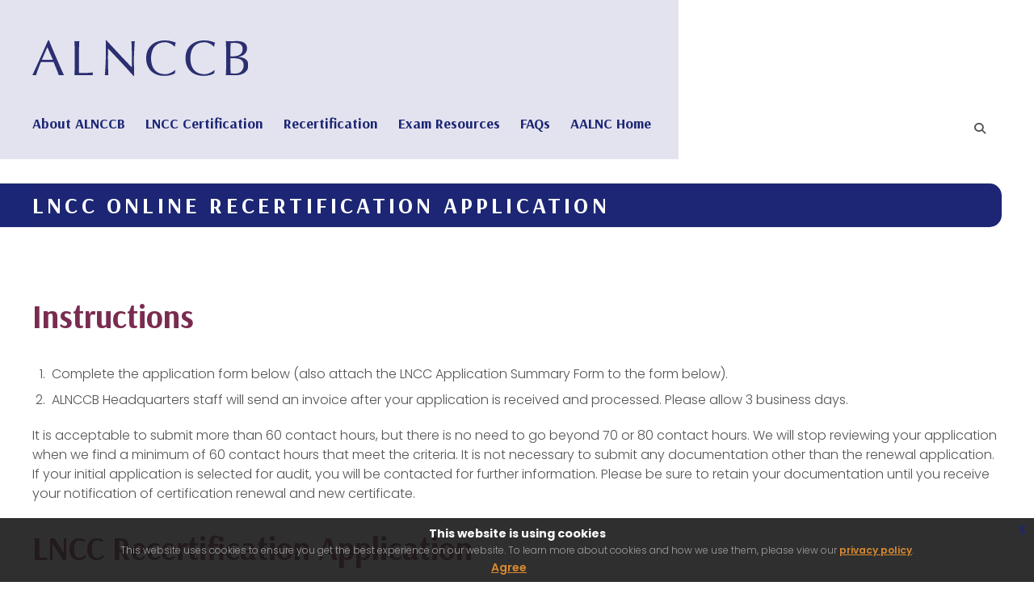

--- FILE ---
content_type: text/html; charset=utf-8
request_url: https://lncc.aalnc.org/Recertification/LNCC-Online-Recertification-Application
body_size: 85349
content:
<!DOCTYPE html>
<html  lang="en-US">
<head id="Head"><meta content="text/html; charset=UTF-8" http-equiv="Content-Type" /><title>
	LNCC Online Recertification Application
</title><meta id="MetaDescription" name="description" content="alnccb" /><meta id="MetaRobots" name="robots" content="INDEX, FOLLOW" /><link href="/Resources/Shared/stylesheets/dnndefault/7.0.0/default.css?cdv=52" type="text/css" rel="stylesheet"/><link href="/Resources/Search/SearchSkinObjectPreview.css?cdv=52" type="text/css" rel="stylesheet"/><link href="/Portals/_default/skins/siteskin/css/normalize.css?cdv=52" type="text/css" rel="stylesheet"/><link href="/Portals/_default/skins/siteskin/css/grid.css?cdv=52" type="text/css" rel="stylesheet"/><link href="/Portals/_default/skins/siteskin/css/slicknav.css?v=1.0&amp;cdv=52" type="text/css" rel="stylesheet"/><link href="/Portals/_default/skins/siteskin/css/slick.css?cdv=52" type="text/css" rel="stylesheet"/><link href="/Portals/_default/skins/siteskin/css/slick-theme.css?cdv=52" type="text/css" rel="stylesheet"/><link href="/Portals/_default/skins/siteskin/css/jquery-eu-cookie-law-popup.css?cdv=52" type="text/css" rel="stylesheet"/><link href="/DesktopModules/DnnSharp/SearchBoost/templates/input/aalnc/styles.css?cdv=52" type="text/css" rel="stylesheet"/><link href="/DesktopModules/DnnSharp/SearchBoost/module.css?cdv=52" type="text/css" rel="stylesheet"/><link href="/DesktopModules/DnnSharp/Common/static/bootstrap337/css/bootstrap.min.css?cdv=52" type="text/css" rel="stylesheet"/><script id="RegisterHeadJsScript-1444144744" type="text/javascript">var g_dnnsfState = {"commonUrl":"/DesktopModules/DnnSharp/Common","protocol":"https","locale":"en-US","alias":"lncc.aalnc.org","isEditor":false,"tabId":111,"commonVersion":"5.20.43","virtualDirectory":"","rootAlias":"lncc.aalnc.org","dnnPageQuery":"?language=en-US"};</script><script src="/Resources/libraries/jQuery/03_05_01/jquery.js?cdv=52" type="text/javascript"></script><script src="/Resources/libraries/jQuery-Migrate/03_02_00/jquery-migrate.js?cdv=52" type="text/javascript"></script><script src="/Resources/libraries/jQuery-UI/01_12_01/jquery-ui.js?cdv=52" type="text/javascript"></script><link  rel="stylesheet" type="text/css" href="/DesktopModules/DNNGo_SuperForm/CSS/Module.min.css" /><link  rel="stylesheet" type="text/css" href="/DesktopModules/DNNGo_SuperForm/CSS/validationEngine.jquery.css" /><link  rel="stylesheet" type="text/css" href="/DesktopModules/DNNGo_SuperForm/Effects/S001_Normal/Themes/S001_Theme_Default/Theme.css" /><meta name="viewport" content="width=device-width,initial-scale=1" /></head>
<body id="Body">

    <form method="post" action="/Recertification/LNCC-Online-Recertification-Application" id="Form" enctype="multipart/form-data">
<div class="aspNetHidden">
<input type="hidden" name="__EVENTTARGET" id="__EVENTTARGET" value="" />
<input type="hidden" name="__EVENTARGUMENT" id="__EVENTARGUMENT" value="" />
<input type="hidden" name="__VIEWSTATE" id="__VIEWSTATE" value="[base64]/JBOZ6sfXTKhmy4IKb5DCFbTYLHjTAv22ZIXQLIWPqZEKs3rkzyGx+E0WgYWUmoG3rPk4D16ZI/T9j1hzvhVF9YMzlfacG78sykhBNw5xIaAkQKhrBhvOKVs3VscvjopgSPDqwX9w0i11BN52wHMgt7VdCJbyq7l9U7wFl25/RbAbufC5hLHk97xuCGYOrdgxO/Jz3Xz9yHTQqoZ9h1zOwZlbCyhCqyel+qNjz+BesWxck4Sdkp5G5bokTf7Q3a7cglRJ1nGBAYIOAoh8VNR3Y5AhMCWml7w1ZsFYqqNameOnyxOrApoeg/[base64]" />
</div>

<script type="text/javascript">
//<![CDATA[
var theForm = document.forms['Form'];
if (!theForm) {
    theForm = document.Form;
}
function __doPostBack(eventTarget, eventArgument) {
    if (!theForm.onsubmit || (theForm.onsubmit() != false)) {
        theForm.__EVENTTARGET.value = eventTarget;
        theForm.__EVENTARGUMENT.value = eventArgument;
        theForm.submit();
    }
}
//]]>
</script>


<script src="/WebResource.axd?d=pynGkmcFUV2LR7jC0_sc_p26bvkll8vDsz6EIwtyv7KT8JeWren-gaHt2fk1&amp;t=638901361900000000" type="text/javascript"></script>


<script type="text/javascript">
//<![CDATA[
$(function() { 
                         dnnsf.api.searchboost.initInputBox({"ClientId":"dnn_avtSearch_pnlInput","BehaviorId":2,"SuggestionsApi":"//lncc.aalnc.org/DesktopModules/DnnSharp/SearchBoost/API/Autocomplete/FromPopularSearchTerms","UseAutocompleteWithSearchResults":false,"UseAutocompleteWithCategories":false,"PreventNormalSearchForAutocompleteWithSearchResults":false,"SuggestionCount":8,"FwdToSearchResultsPageApi":"//lncc.aalnc.org/DesktopModules/DnnSharp/SearchBoost/API/Search/FwdToSearchResultsPage?language=en-US","IsLiveSearch":false,"RenderResultsApi":"//lncc.aalnc.org/DesktopModules/DnnSharp/SearchBoost/API/Search/RenderResults"});
                    });//]]>
</script>
<script src="/DesktopModules/DNNGo_SuperForm/JS/jquery-ui-1.11.3.js" type="text/javascript"></script><script src="/DesktopModules/DNNGo_SuperForm/JS/easyTooltip.js" type="text/javascript"></script>
<script src="/ScriptResource.axd?d=NJmAwtEo3IrvDsRpYZAFKTxcpSfZDhSQZyhnAWePN7Tnk9uKvs-d-Td5njCTt4Y21ABJhBtCvgtMq3vTWI9a2hZC09Wze-GJ0LHSaZsBF-h4O5rxuSBE0_MIj3ZrRVjfVcH2rQ2&amp;t=5c0e0825" type="text/javascript"></script>
<script src="/ScriptResource.axd?d=dwY9oWetJoJH_sJ2X6_VKZs3EEbsStSQjXyrJPxI2YJM42lAFBbsUX6DOenjPiELIDBh6Myrb4GquZhVaqe7PMwcIxOSTcNiho9VvFXcJBzHknowuUQHvwPZYhfypDS8E_4LXsubbrMW5TIQ0&amp;t=5c0e0825" type="text/javascript"></script>
<div class="aspNetHidden">

	<input type="hidden" name="__VIEWSTATEGENERATOR" id="__VIEWSTATEGENERATOR" value="CA0B0334" />
	<input type="hidden" name="__VIEWSTATEENCRYPTED" id="__VIEWSTATEENCRYPTED" value="" />
	<input type="hidden" name="__EVENTVALIDATION" id="__EVENTVALIDATION" value="lZzxjWL3pb2Mek3KuFCOcW7fqiQEn1rfKRCb+6zJtAoLOJVLGwx3N89z24RftvBw/WUfbkMMP4CoZKtELC8OpKt1jqSIcsvUA/YWfxaJj0MSM+E+924IUE238pAIeBXW2kGPecoNi8v3SxaYGf1JZu9AlaIaz+W4Hpd2TzplmFxhkxfG0eZzw8HDdrSUHAL14QPljulhe2AdTBrLjQmGghwxgqGXFd9yzwnTfq9Uaaz/REo+oZ/hoFjQd6WEu9I7YS8P3ywazzvaX6xJw91zEYWLhyYTOb5PChj11sqUU9fNONBA494FcEg3/tQ14FwFuEaGo4Y1OpzRjSqF5iuaTUipoPqQhta0f2owEpsp7KNbh73TcvPKYGTWpKlq+QgxurCmkDEixPOBzXskUHIS3KQzCScfL2W0bdK5wOGF17qwwluySyHU5LYugT35jwSSUR7mAmiDFf0jukNMwYQYfceUh2Q=" />
</div><script src="/js/dnn.js?cdv=52" type="text/javascript"></script><script src="/js/dnn.modalpopup.js?cdv=52" type="text/javascript"></script><script src="/Portals/_default/skins/siteskin/js/StandardMenu.js?cdv=52" type="text/javascript"></script><script src="/Resources/Shared/Scripts/jquery/jquery.hoverIntent.min.js?cdv=52" type="text/javascript"></script><script src="/Portals/_default/skins/siteskin/js/jquery.slicknav.js?cdv=52" type="text/javascript"></script><script src="/Portals/_default/skins/siteskin/js/slick.js?cdv=52" type="text/javascript"></script><script src="/Portals/_default/skins/siteskin/js/jquery-eu-cookie-law-popup.js?cdv=52" type="text/javascript"></script><script src="/js/dnncore.js?cdv=52" type="text/javascript"></script><script src="/DesktopModules/DnnSharp/SearchBoost/templates/input/aalnc/script.js?cdv=52" type="text/javascript"></script><script src="/Resources/Search/SearchSkinObjectPreview.js?cdv=52" type="text/javascript"></script><script src="/js/dnn.servicesframework.js?cdv=52" type="text/javascript"></script><script src="/DesktopModules/DnnSharp/Common/static/dnnsf/dnnsf.js?cdv=52" type="text/javascript"></script><script src="/DesktopModules/DnnSharp/Common/static/bootstrap341/js/bootstrap.min.js?cdv=52" type="text/javascript"></script><script src="/DesktopModules/DnnSharp/Common/static/js/typeahead.min.js?cdv=52" type="text/javascript"></script>
<script type="text/javascript">
//<![CDATA[
Sys.WebForms.PageRequestManager._initialize('ScriptManager', 'Form', [], [], [], 90, '');
//]]>
</script>

        
        
        <!--- Header Include--->


<!-- FONT
–––––––––––––––––––––––––––––––––––––––––––––––––– -->

<link rel="preconnect" href="https://fonts.googleapis.com">
<link rel="preconnect" href="https://fonts.gstatic.com" crossorigin>
<link href="https://fonts.googleapis.com/css2?family=Arsenal:wght@400;700&family=Poppins:ital,wght@0,300;0,400;0,500;0,600;0,700;1,300;1,400;1,500;1,600;1,700&display=swap" rel="stylesheet">
<!-- <script src="//kit.fontawesome.com/9a1fb9d613.js" crossorigin="anonymous"></script> -->
<script src="//kit.fontawesome.com/1a3ca6a659.js" crossorigin="anonymous"></script>
	
<!-- JS
–––––––––––––––––––––––––––––––––––––––––––––––––– -->
<!--CDF(Javascript|/Portals/_default/skins/siteskin/js/StandardMenu.js?cdv=52|DnnBodyProvider|100)-->
<!--CDF(Javascript|/Resources/Shared/Scripts/jquery/jquery.hoverIntent.min.js?cdv=52|DnnBodyProvider|100)-->
<!--CDF(Javascript|/Portals/_default/skins/siteskin/js/jquery.slicknav.js?cdv=52|DnnBodyProvider|100)-->
<script src="https://cdnjs.cloudflare.com/ajax/libs/iframe-resizer/4.3.2/iframeResizer.js" integrity="sha512-v6GAd9ZGzihTf6kVgrEEUHf9CtnxJ1FH3/GIqAWwec7juKmyA0Ini6ApscDvc2xStOx4ZAWg6krPUyYIyiDO7g==" crossorigin="anonymous" referrerpolicy="no-referrer"></script>
	
	
<!-- CSS
–––––––––––––––––––––––––––––––––––––––––––––––––– -->
<!--CDF(Css|/Portals/_default/skins/siteskin/css/normalize.css?cdv=52|DnnPageHeaderProvider|100)-->
<!--CDF(Css|/Portals/_default/skins/siteskin/css/grid.css?cdv=52|DnnPageHeaderProvider|100)-->
<!--CDF(Css|/Portals/_default/skins/siteskin/css/slicknav.css?v=1.0&cdv=52|DnnPageHeaderProvider|100)-->
	
<script>
	var version_date=new Date();
	
	document.write('<link href="/Portals/_default/skins/siteskin/css/skeleton.css?v='+ version_date.getMonth() + '.' + version_date.getDate() + '-' + Math.floor(Math.random() * 1000) +'" type="text/css" rel="stylesheet"/>');
	
	document.write('<link href="/Portals/_default/skins/siteskin/css/layout.css?v=2'+ version_date.getMonth() + '.' + version_date.getDate() + '-' + Math.floor(Math.random() * 1000) +'" type="text/css" rel="stylesheet"/>');
	
	document.write('<link href="/Portals/_default/skins/siteskin/css/StandardMenu.css?v='+ version_date.getMonth() + '.' + version_date.getDate() + '-' + Math.floor(Math.random() * 100) +'" type="text/css" rel="stylesheet"/>');
	
	document.write('<link href="/Portals/_default/skins/siteskin/css/EventMenu.css?v=2'+ version_date.getMonth() + '.' + version_date.getDate() + '-' + Math.floor(Math.random() * 1000) +'" type="text/css" rel="stylesheet"/>');
</script>
	

<!--- Rotator Stuff
Info on how to use http://kenwheeler.github.io/slick/
-----------------------------------------------------------   --->
<!--CDF(Javascript|/Portals/_default/skins/siteskin/js/slick.js?cdv=52|DnnBodyProvider|100)-->
<!--CDF(Css|/Portals/_default/skins/siteskin/css/slick.css?cdv=52|DnnPageHeaderProvider|100)-->
<!--CDF(Css|/Portals/_default/skins/siteskin/css/slick-theme.css?cdv=52|DnnPageHeaderProvider|100)-->

<!--- FancyBox Stuff
Info on how to use http://fancyapps.com/fancybox/3/
----------------------------------------- --->
<script src="//cdnjs.cloudflare.com/ajax/libs/fancybox/3.4.0/jquery.fancybox.min.js"></script>
<link rel="stylesheet" href="//cdnjs.cloudflare.com/ajax/libs/fancybox/3.4.0/jquery.fancybox.min.css" />
	
<!--- GDPR Popup
-------------------------------------------------- -->
<!--CDF(Css|/Portals/_default/skins/siteskin/css/jquery-eu-cookie-law-popup.css?cdv=52|DnnPageHeaderProvider|100)-->
<!--CDF(Javascript|/Portals/_default/skins/siteskin/js/jquery-eu-cookie-law-popup.js?cdv=52|DnnBodyProvider|100)-->		

	
<!-- Favicon
–––––––––––––––––––––––––––––––––––––––––––––––––– -->
<link rel="icon" type="image/png" href="/Portals/_default/skins/siteskin/images/favicon.png">
	
<div id="alnccb">	
<header role="banner">	
    <div id="header">
        <div class="container">
            <div class="row no-margin">
				<div class="col-md-8 left header_bg">
					<div class="row no-margin">
						<div class="col-md-4"><a href="/"><img src="/Portals/_default/skins/siteskin/images/ALNCCB_Logo.svg" class="logo" alt="AALNC"></a></div>
					</div>
					<div class="row no-margin">
						<!--- Navigation Include--->
						<nav role="navigation">
	<div id="navigation">
		<div class="container">
			<div class="row no-margin">
				<div class="twelve columns">
					<div class="nav">
						<div id="dnnMenu">
    <ul class="topLevel">
	    
	<li class="item first">
		
			<a href="https://lncc.aalnc.org/About-ALNCCB"><div>About ALNCCB</div></a>
		
	</li>

	<li class="item">
		
			<a href="https://lncc.aalnc.org/LNCC-Certification"><div>LNCC Certification</div></a>
		
	</li>

	<li class="item haschild">
		
			<a href="https://lncc.aalnc.org/Recertification"><div>Recertification</div></a>
		
            <div class="subLevel">
			    <ul>
				    
	<li class="item first last">
		
			<a href="https://lncc.aalnc.org/Recertification/Retired-LNCC-Credential"><div><span>Retired LNCC Credential</span></div></a>
		
	</li>

			    </ul>
            </div>
		
	</li>

	<li class="item">
		
			<a href="https://lncc.aalnc.org/Exam-Resources"><div>Exam Resources</div></a>
		
	</li>

	<li class="item">
		
			<a href="https://lncc.aalnc.org/FAQs"><div>FAQs</div></a>
		
	</li>

	<li class="item last">
		
			<a href="https://www.aalnc.org/"><div>AALNC Home</div></a>
		
	</li>

    </ul>
</div>



					</div>
				</div>
			</div>
		</div>	
	</div>
</nav>

					</div>
				</div>
                <div class="col-md-4 right home_header_links utility_nav">
					<div class="search_panel">
						<div id="dnn_avtSearch_pnlInput" class="sb-skinobject-instance"><div class="bstrap30">
    <div class="row sb-default">
        <div class="col-md-12">
                <div class="input-group dropdown sb-dropdown adv-search">
                    <input type="text"
                           class="form-control search-box typeahead"
                           aria-label="search input"
                           title="search input"
                           placeholder="Input your search..."
                           value=""
                           readonly
                           onfocus="if (this.hasAttribute('readonly')) { this.removeAttribute('readonly'); this.blur(); this.focus();}" />
                    <div class="input-group-btn">
                        <div class="btn-group" role="group" aria-label="search group">
                            <button type="button" class="btn btn-primary search-btn" onclick="" aria-label="search button" name="search button"><span class="glyphicon glyphicon-search" aria-hidden="true"></span></button>
                        </div>
                    </div>
                    </div>
        </div>
    </div>
</div>

<script>
            if (-1 == -1)
            $(document).find('#topHeader, .topHeader, #userControls').eq(0).parent().addClass('sb-skinobj');
</script>





</div>
<div id="dnn_avtSearch_pnlError"></div>

<!-- For old templates: -->
<div>
<script>
    // some common functions
    function sbInp_clearPlaceholder(sbox) {
        sbox = $(sbox);
        if (sbox.hasClass('searchBoxEmpty')) {
            sbox.removeClass('searchBoxEmpty').val('').removeAttr('placeholder');
        }
    }
    function sbInp_syncPlaceholder(sbox) {
        sbox = $(sbox);
        sbox.removeClass('searchBoxEmpty');
        var emptyText = sbox.attr('data-empty');
        if ($.trim(sbox.val()).length == 0 || $.trim(sbox.val()) == emptyText) {
            sbox.addClass('searchBoxEmpty').val(emptyText).attr('placeholder', emptyText);
        }
    }
</script>
</div>

					</div>
					
					<a href="#" class="header_links search_link"><i class="fa-solid fa-magnifying-glass"></i></a> <span class="search_spacing">&nbsp;&nbsp;&nbsp;&nbsp;</span>  
					<a href="https://aalnc.users.membersuite.com/shop/store/browse" class="header_links cart_link" target="_blank"><i class="fa-solid fa-cart-shopping"></i></a> &nbsp;&nbsp;&nbsp;&nbsp;  
					
					
                		<a href="/login" class="header_links login_link">Login</a></li>
            		
				</div>
            </div>
        </div>
    </div>
</header>	


<main role="main">
<div id="title_bar">
	<div class="container">
		<div class="row no-margin page_title">
			LNCC Online Recertification Application
		</div>
	</div>	
</div>	
	
<div id="body_content" class="subsection_111">
	<div class="container">
		<div class="row">
			<div class="twelve columns">
				<div id="dnn_ContentPane"><div class="DnnModule DnnModule-DNN_HTML DnnModule-502"><a name="502"></a>
<div id="main_container">
    <h1><span id="dnn_ctr502_dnnTITLE_titleLabel" class="Head">Instructions</span>


</h1>
    <div id="dnn_ctr502_ContentPane"><!-- Start_Module_502 --><div id="dnn_ctr502_ModuleContent" class="DNNModuleContent ModDNNHTMLC">
	<div id="dnn_ctr502_HtmlModule_lblContent" class="Normal">
	<ol>
 <li>&nbsp;Complete the application form below (also attach the LNCC Application Summary Form to the form below).</li>
 <li>&nbsp;ALNCCB Headquarters staff will send an invoice after your application is received and processed. Please allow 3 business days.&nbsp;</li>
</ol>

<p>It is acceptable to submit more than 60 contact hours, but there is no need to go beyond 70 or 80 contact hours. We will stop reviewing your application when we find a minimum of 60 contact hours that meet the criteria. It is not necessary to submit any documentation other than the renewal application. If your initial application is selected for audit, you will be contacted for further information. Please be sure to retain your documentation until you receive your notification of certification renewal and new certificate.</p>

</div>

</div><!-- End_Module_502 --></div>
</div>



</div><div class="DnnModule DnnModule-DNNGoSuperForm DnnModule-533"><a name="533"></a>
<div id="main_container">
    <h1><span id="dnn_ctr533_dnnTITLE_titleLabel" class="Head">LNCC Recertification Application</span>


</h1>
    <div id="dnn_ctr533_ContentPane"><!-- Start_Module_533 --><div id="dnn_ctr533_ModuleContent" class="DNNModuleContent ModDNNGoSuperFormC">
	<div id="dnn_ctr533_ViewSuperForm_plLicense">
		
    <div id="S001_Normal533" class="S001_Normal S001_Theme_Default">
        

<div id="dnn_ctr533_ViewSuperForm_S001_Normal_FormContent_plAllContent">
			
    
    <label id="lblActualPageUrl533" for="dnn_ctr533_ViewSuperForm_S001_Normal_FormContent_txtActualPageUrl" style="display: none">DNNSmart SuperForm Module</label>
    <input name="dnn$ctr533$ViewSuperForm$S001_Normal$FormContent$txtActualPageUrl" type="text" id="dnn_ctr533_ViewSuperForm_S001_Normal_FormContent_txtActualPageUrl" style="display: none" />
    <span id="dnn_ctr533_ViewSuperForm_S001_Normal_FormContent_displayornot" class="displayornot533" style="display: none">false</span>
    <span id="dnn_ctr533_ViewSuperForm_S001_Normal_FormContent_displaylaststepornot" class="displaylaststepornot533" style="display: none">false</span>
    <div class="S001_Normal S001_Theme_Default DNNSmart_SuperForm validationEngineContainer DNNSmart_SuperForm533">
        
<script type="text/javascript" src="/DesktopModules/DNNGo_SuperForm/JS/sf_common.js"></script>

<script type="text/javascript" src="/DesktopModules/DNNGo_SuperForm/JS/DefaultText.min.js"></script>

<script type="text/javascript" language="javascript">jQuery(function($){$('.SuperForm_HelpIcon').easyTooltip();});</script>

<script type="text/javascript" src="/DesktopModules/DNNGo_SuperForm/JS/validation-language/jquery.validationEngine-en.js"></script>

<script type="text/javascript" src="/DesktopModules/DNNGo_SuperForm/JS/jquery.validationEngine.js"></script>

<script type="text/javascript" src="/DesktopModules/DNNGo_SuperForm/JS/formToWizard.js"></script>

<script type="text/javascript" src="/DesktopModules/DNNGo_SuperForm/JS/datepicker-language/datepicker-en.js"></script>

        
        <div id="dnn_ctr533_ViewSuperForm_S001_Normal_FormContent_plForm">
				
            <div class="SuperForm"><div><style type="text/css">.SuperForm .field_div {
    float: none;
    max-width: 600px;
}    
    
.S001_Theme_Default .fieldtitle {
    text-align: left;
}
.SuperForm .fieldtitle {
    width: 100%;
}

.S001_Theme_Default .SuperForm .SF_SubHead {
    font-size: 16px;
    font-weight: 600!important;
    font-family: 'Poppins', sans-serif;
    color: #535353;
    background: #ffffff;
    line-height: 24px;
}

.S001_Theme_Default .SF_Button, .S001_Theme_Default .SF_PrintForm, .S001_Theme_Default .SF_CheckOut, .S001_Theme_Default .SF_Return {
    display: inline-block;
        padding: 15px 20px;
        color: #ffffff !important;
        text-align: center;
        font-size: 20px;
        font-weight: 700;
        font-family: 'Open Sans', sans-serif;
        text-transform: uppercase;
        text-decoration: none !important;
        white-space: nowrap;
        background-color: #AEA597;
        -webkit-border-bottom-right-radius: 15px;
        -moz-border-radius-bottomright: 15px;
        border-bottom-right-radius: 15px;
        border: 0px solid #f89922;
        cursor: pointer;
        box-sizing: border-box;
}

.S001_Theme_Default .SF_Button:hover, .S001_Theme_Default .SF_PrintForm:hover, .S001_Theme_Default .SF_CheckOut:hover, .S001_Theme_Default .SF_Return:hover {
        color: #ffffff !important;
        background-color: #D98A31;
        text-decoration: none;
        outline: 0;
}  

.DNNSmart_SuperForm533 input[type=text].isrequired, .DNNSmart_SuperForm533 textarea.isrequired {
    border-left: 5px solid #035A54 !important;
}
.SuperForm .requiredmarker {
    color: #035A54 !important;
    font-size: 18px;
}

.S001_Theme_Default .SuperForm_RadiobuttonList label {
    display: inline-block;
}

.S001_Theme_Default .SuperForm_CheckboxList label, .S001_Theme_Default .SuperForm_RadiobuttonList label {
    margin-left: 20px;
}
label, legend {
    display: inline;
    margin-bottom: .5rem;
	font-family: 'Poppins', sans-serif;
    font-size: 16px;
    font-weight: 600;
}
</style>
<div class="step_div">
<div class="field_row">
<div class="field_div fieldtitle"><label id="Title_Step1Title1" for="dnn_ctr533_ViewSuperForm_S001_Normal_FormContent_Step1Content1533" class="SF_SubHead">First Name</label></div>

<div class="field_div fieldcontent"><input name="dnn$ctr533$ViewSuperForm$S001_Normal$FormContent$Step1Content1533" type="text" id="dnn_ctr533_ViewSuperForm_S001_Normal_FormContent_Step1Content1533" class="SF_TextBox DNNSmart_SuperFormField validate[required]  isrequired Step1Content1533" defaultvalue="" style="width:600px;" /></div>
</div>

<div class="field_row">
<div class="field_div fieldtitle"><label id="Title_Step1Title2" for="dnn_ctr533_ViewSuperForm_S001_Normal_FormContent_Step1Content2533" class="SF_SubHead">Last Name</label></div>

<div class="field_div fieldcontent"><input name="dnn$ctr533$ViewSuperForm$S001_Normal$FormContent$Step1Content2533" type="text" id="dnn_ctr533_ViewSuperForm_S001_Normal_FormContent_Step1Content2533" class="SF_TextBox DNNSmart_SuperFormField validate[required]  isrequired Step1Content2533" defaultvalue="" style="width:600px;" /></div>
</div>

<div class="field_row">
<div class="field_div fieldtitle"><label id="Title_Step1Title3" for="dnn_ctr533_ViewSuperForm_S001_Normal_FormContent_Step1Content3533" class="SF_SubHead">Certificate Number</label>&nbsp;<img title="same as member number for AALNC members" class="SuperForm_HelpIcon" src="/images/help.gif"/></div>

<div class="field_div fieldcontent"><input name="dnn$ctr533$ViewSuperForm$S001_Normal$FormContent$Step1Content3533" type="text" id="dnn_ctr533_ViewSuperForm_S001_Normal_FormContent_Step1Content3533" title="same as member number for AALNC members" class="SF_TextBox DNNSmart_SuperFormField Step1Content3533" defaultvalue="" style="width:600px;" /></div>
</div>

<div class="field_row">
<div class="field_div fieldtitle"><label id="Title_Step1Title4" for="dnn_ctr533_ViewSuperForm_S001_Normal_FormContent_Step1Content4533" class="SF_SubHead">Address Line 1</label></div>

<div class="field_div fieldcontent"><input name="dnn$ctr533$ViewSuperForm$S001_Normal$FormContent$Step1Content4533" type="text" id="dnn_ctr533_ViewSuperForm_S001_Normal_FormContent_Step1Content4533" class="SF_TextBox DNNSmart_SuperFormField validate[required]  isrequired Step1Content4533" defaultvalue="" style="width:600px;" /></div>
</div>

<div class="field_row">
<div class="field_div fieldtitle"><label id="Title_Step1Title5" for="dnn_ctr533_ViewSuperForm_S001_Normal_FormContent_Step1Content5533" class="SF_SubHead">Address Line 2</label></div>

<div class="field_div fieldcontent"><input name="dnn$ctr533$ViewSuperForm$S001_Normal$FormContent$Step1Content5533" type="text" id="dnn_ctr533_ViewSuperForm_S001_Normal_FormContent_Step1Content5533" class="SF_TextBox DNNSmart_SuperFormField Step1Content5533" defaultvalue="" style="width:600px;" /></div>
</div>

<div class="field_row">
<div class="field_div fieldtitle"><label id="Title_Step1Title6" for="dnn_ctr533_ViewSuperForm_S001_Normal_FormContent_Step1Content6533" class="SF_SubHead">City</label></div>

<div class="field_div fieldcontent"><input name="dnn$ctr533$ViewSuperForm$S001_Normal$FormContent$Step1Content6533" type="text" id="dnn_ctr533_ViewSuperForm_S001_Normal_FormContent_Step1Content6533" class="SF_TextBox DNNSmart_SuperFormField validate[required]  isrequired Step1Content6533" defaultvalue="" style="width:600px;" /></div>
</div>

<div class="field_row">
<div class="field_div fieldtitle"><label id="Title_Step1Title7" for="dnn_ctr533_ViewSuperForm_S001_Normal_FormContent_Step1Content7533" class="SF_SubHead">State</label></div>

<div class="field_div fieldcontent"><input name="dnn$ctr533$ViewSuperForm$S001_Normal$FormContent$Step1Content7533" type="text" id="dnn_ctr533_ViewSuperForm_S001_Normal_FormContent_Step1Content7533" class="SF_TextBox DNNSmart_SuperFormField validate[required]  isrequired Step1Content7533" defaultvalue="" style="width:600px;" /></div>
</div>

<div class="field_row">
<div class="field_div fieldtitle"><label id="Title_Step1Title8" for="dnn_ctr533_ViewSuperForm_S001_Normal_FormContent_Step1Content8533" class="SF_SubHead">Zip/Postal Code</label></div>

<div class="field_div fieldcontent"><input name="dnn$ctr533$ViewSuperForm$S001_Normal$FormContent$Step1Content8533" type="text" id="dnn_ctr533_ViewSuperForm_S001_Normal_FormContent_Step1Content8533" class="SF_TextBox DNNSmart_SuperFormField validate[required]  isrequired Step1Content8533" defaultvalue="" style="width:600px;" /></div>
</div>

<div class="field_row">
<div class="field_div fieldtitle"><label id="Title_Step1Title9" for="dnn_ctr533_ViewSuperForm_S001_Normal_FormContent_Step1Content9533" class="SF_SubHead">Phone</label></div>

<div class="field_div fieldcontent"><input name="dnn$ctr533$ViewSuperForm$S001_Normal$FormContent$Step1Content9533" type="text" id="dnn_ctr533_ViewSuperForm_S001_Normal_FormContent_Step1Content9533" class="SF_TextBox DNNSmart_SuperFormField validate[required]  isrequired Step1Content9533" defaultvalue="" style="width:600px;" /></div>
</div>

<div class="field_row">
<div class="field_div fieldtitle"><label id="Title_Step1Title10" for="dnn_ctr533_ViewSuperForm_S001_Normal_FormContent_Step1Content10533" class="SF_SubHead">Email Address</label></div>

<div class="field_div fieldcontent"><input name="dnn$ctr533$ViewSuperForm$S001_Normal$FormContent$Step1Content10533" type="text" id="dnn_ctr533_ViewSuperForm_S001_Normal_FormContent_Step1Content10533" class="SF_TextBox DNNSmart_SuperFormField validate[required,custom[email]]  isrequired Step1Content10533" defaultvalue="" style="width:600px;" /></div>
</div>

<div class="field_row">
<div class="field_div fieldtitle"><label id="Title_Step1Title11" for="dnn_ctr533_ViewSuperForm_S001_Normal_FormContent_Step1Content11533" class="SF_SubHead">LNCC Expiration Date</label></div>

<div class="field_div fieldcontent"><input name="dnn$ctr533$ViewSuperForm$S001_Normal$FormContent$Step1Content11533" type="text" id="dnn_ctr533_ViewSuperForm_S001_Normal_FormContent_Step1Content11533" class="SF_TextBox DNNSmart_SuperFormField validate[required]  isrequired Step1Content11533" defaultvalue="" style="width:600px;" /></div>
</div>

<div class="field_row">
<div class="field_div fieldtitle"><label id="Title_Step1Title12" for="dnn_ctr533_ViewSuperForm_S001_Normal_FormContent_Step1Content12533" class="SF_SubHead">RN License Number</label></div>

<div class="field_div fieldcontent"><input name="dnn$ctr533$ViewSuperForm$S001_Normal$FormContent$Step1Content12533" type="text" id="dnn_ctr533_ViewSuperForm_S001_Normal_FormContent_Step1Content12533" class="SF_TextBox DNNSmart_SuperFormField Step1Content12533" defaultvalue="" style="width:600px;" /></div>
</div>

<div class="field_row">
<div class="field_div fieldtitle"><label id="Title_Step1Title13" for="dnn_ctr533_ViewSuperForm_S001_Normal_FormContent_Step1Content13533" class="SF_SubHead">State RN License was Issued</label></div>

<div class="field_div fieldcontent"><input name="dnn$ctr533$ViewSuperForm$S001_Normal$FormContent$Step1Content13533" type="text" id="dnn_ctr533_ViewSuperForm_S001_Normal_FormContent_Step1Content13533" class="SF_TextBox DNNSmart_SuperFormField Step1Content13533" defaultvalue="" style="width:600px;" /></div>
</div>
&nbsp;

<p>Please <a href="/Portals/1/LNCC_Application_Summary_Revised%202024.pdf">click here</a> to access the LNCC Application Summary Form. Download the form to your computer and &quot;Save As&quot; with a unique name (e.g. your last name - LNCC) You can then complete this fillable form and attach it to the field below.</p>
&nbsp;

<div class="field_row">
<div class="field_div fieldtitle"><label id="Title_Step1Title14" for="dnn_ctr533_ViewSuperForm_S001_Normal_FormContent_Step1Content14533" class="SF_SubHead">LNCC Application Summary Form Upload</label><span class="requiredmarker"> *</span></div>

<div class="field_div fieldcontent"><input type="file" name="dnn$ctr533$ViewSuperForm$S001_Normal$FormContent$Step1Content14533" id="dnn_ctr533_ViewSuperForm_S001_Normal_FormContent_Step1Content14533" class="DNNSmart_SuperFormField SuperForm_FileUpload validate[required]  isrequired " /></div>
&nbsp;

<p>Trouble uploading your form? Email it to <a href="mailto:info@aalnc.org">info@aalnc.org</a>.</p>
</div>
</div>
</div>

<div></div>

<div></div>

<div class="button_list">
<table>
 <tbody>
  <tr>
   <td>
   <div class="submit_btn"><div id="SubmitButtonContent533" class="SF_SubmitButton"><a id="dnn_ctr533_ViewSuperForm_S001_Normal_FormContent_SubmitButton533" class="SF_Button SubmitButton533" href="javascript:__doPostBack(&#39;dnn$ctr533$ViewSuperForm$S001_Normal$FormContent$SubmitButton533&#39;,&#39;&#39;)">Submit</a></div></div>
   </td>
   <td>
   <div class="reset_btn"></div>
   </td>
   <td>
   <div class="print_btn"></div>
   </td>
  </tr>
 </tbody>
</table>
</div>

<div></div>
</div>
            
            
        
			</div>
        <div id="dnn_ctr533_ViewSuperForm_S001_Normal_FormContent_plSubmitResult">
				
            <div class="popup_lightbox">
                <div class="popup_lightbox_border">
                    <a class="popup_lightbox_close" href="https://lncc.aalnc.org/Recertification/LNCC-Online-Recertification-Application" style="display: none">Close
                    </a>
                    <div class="popup_lightbox_content">
                        <center>
                            
                        </center>
                    </div>
                </div>
            </div>
        
			</div>
        <script type="text/javascript" language="javascript">
            // <![CDATA[           
                    

            jQuery(function ($) {
                
                if ("False" == "True") {
                    //popup submit result, calculate window margin
                    $(".sf_submitresult .popup_lightbox_border").css("margin-left", -$(".sf_submitresult .popup_lightbox_border").width() / 2);
                    var margintop = -$(".sf_submitresult .popup_lightbox_border").height() / 2;
                    if ($(window).width() <= 768) {
                        var elementtotop = $(".sf_submitresult").offset().top;
                        var bodyscrolltop = $(document).scrollTop();
                        var margintop = -elementtotop + bodyscrolltop + 30;
                    }
                    $(".sf_submitresult .popup_lightbox_border").css("margin-top", margintop);
                }

                //fill url to txt            
                $("#dnn_ctr533_ViewSuperForm_S001_Normal_FormContent_txtActualPageUrl").val(window.location.href);
                //display last step
                var stepcount = $("#steps533 li").length;
                if (stepcount > 1) {
                    if ($(".displaylaststepornot533").html() == "true") {
                        $("#SignupForm533>div>div").hide();
                        $("#step" + (stepcount - 1) +"533").show();
                        $("#steps533 li").removeClass("current");
                        $("#stepDesc" + (stepcount - 1) +"533").addClass("current");
                        $('#SubmitButtonContent533').show();
                        $('#PrintForm533').show();
                        $('#ResetButtonDiv533').show();
                        $(".ContinueButton533").show();
                        $('#CaptchaContent533').show();
                    }
                }

                //add id to checkbox list label tag
                $(".SuperForm_CheckboxList label").each(function (i) {
                    $(this).attr("id", "cblLabel_" + $(this).attr("for"));
                });

                //checkbox
                $(".superform_checkbox_required input").addClass("validate[required]");
                $(".superform_radiobuttonlist_required input").addClass("validate[required]");

                $(".SuperForm_CheckBox input").length;

                $('.SubmitButton533,.ContinueButton533,.PrintForm533').click(function () {
                    //max check count
                    var settingscount =0;
                    if (settingscount != 0) {
                        var checkcount = 0;
                        $(".SuperForm_CheckBox input").each(function (i) {
                            if ($(this).prop("checked")) {
                                checkcount++;
                            }
                        });

                        if (checkcount >0) {
                        alert("You can download 0 files at most.");
                            return false;
                        }
                    }

                    //validator
                    var prompt_position = "topRight";
                    var scrollornot = true;
                    if ($(document.body).outerWidth(true) < 767) {
                        prompt_position = "topLeft";
                        scrollornot = false;
                    }
                    //不想滚动,下面两个属性都要设置为false
                    // scrollornot = false;  
                    var focusFirstField = true;
                    $('.DNNSmart_SuperForm533').validationEngine('attach', { scroll: scrollornot, autoPositionUpdate: true, promptPosition: prompt_position, focusFirstField: focusFirstField });
                    if (!$('.DNNSmart_SuperForm533').validationEngine('validate')) {
                        return false;
                    }
                    
                    //Google reCAPTCHA
                    if (false) {
                        let currentModuleId = "533";
                        if (grecaptcha.getResponse(reCAPTCHAWidget) == "") {
                            //移动到按钮前面             
                            let captchaControlPosition = $(".qf_captcha").parent().parent().attr("moduleid");                            
                            if (currentModuleId != captchaControlPosition) {
                                $("#CaptchaContent" + currentModuleId).append($(".qf_captcha_div"));
                            }
                            alert("Please check reCAPTCHA");
                            return false;
                        }
                    }
                });

                function ChangeArray533(inArrayStr, mark) {
                    var array = inArrayStr.split('|');
                    inArrayStr = "";
                    for (var i = 0; i < array.length; i++) {
                        if (i == 0) {
                            if ($('.' + mark + ' input:eq(' + i + ')').prop('checked')) {
                                inArrayStr += array[i];
                            }
                            else {
                                inArrayStr += "0";
                            }
                        }
                        else {
                            if ($('.' + mark + ' input:eq(' + i + ')').prop('checked')) {
                                inArrayStr += "|" + array[i];
                            }
                            else {
                                inArrayStr += "|0";
                            }
                        }
                    }
                    return inArrayStr;
                }

                if ("False" == "True") {
                    //default value
                    var calculateResult = eval().toFixed(2);
                    if ("en-us" == "de-de") {
                        calculateResult = calculateResult.replace(".", ",");
                    }
                    $('.TotalAmount533').val(calculateResult).attr("defaultvalue", calculateResult);
                }
                function Calculate533() {
                    jQuery(function ($) {
                        var calculateResult = eval().toFixed(2);
                        if ("en-us" == "de-de") {
                            calculateResult = calculateResult.replace(".", ",");
                        }
                        $('.TotalAmount533').val(calculateResult);
                    });
                }
            });

            jQuery(function ($) {
                $.datepicker.setDefaults($.datepicker.regional[ "en"]);
                $("#ui-datepicker-div").wrap("<div class=\"sf_dp\"></div>");

                //Reset Button
                if ("False" == "True") {
                    $(".ResetButton533").click(function () {
                        if (confirm("Do you want to reset form?")) {
                            //hidden error message
                            $(".SF_ErrorMessage533").css("display", "none");
                        var stepcount = $("#steps533 li").length;
                        if ("0" == "0" && stepcount > 1) {
                            //if structure is multi steps type, go to first step
                            $("#SignupForm533>div>div").hide();
                            $("#step0533").show();
                            $("#steps533 li").removeClass("current");
                            $("#stepDesc0533").addClass("current");
                            $('#SubmitButtonContent533').hide();
                            $('#PrintForm533').hide();
                            $('#ResetButtonDiv533').hide();
                            $(".ContinueButton533").hide();
                            $('#CaptchaContent533').hide();
                        }

                        //input
                        $('.DNNSmart_SuperForm533 .SF_TextBox ').each(function () {
                            $(this).val($(this).attr("defaultvalue"));
                        });
                        //dropdown
                        $('.DNNSmart_SuperForm533 .SuperForm_DropdownList').each(function () {
                            var defaultvalue = $(this).attr("defaultvalue");
                            $("option", this).each(function () {
                                if ($(this).val().replace(/(^\s*)|(\s*$)/g, '') == defaultvalue) {
                                    $(this).prop("selected", "selected");
                                }
                            });
                        });
                        //checkbox
                        $('.DNNSmart_SuperForm533 .SuperForm_CheckBox').each(function () {
                            if ($(this).attr("defaultvalue") == "True") {
                                $("input", this).attr("checked", "checked");
                            }
                            else {
                                $("input", this).removeAttr("checked");
                            }
                        });
                        //radionbuttonlist
                        $('.DNNSmart_SuperForm533 .SuperForm_RadiobuttonList').each(function () {
                            var defaultvalue = $(this).attr("defaultvalue");
                            if (defaultvalue != "") {
                                $("input", this).each(function () {
                                    if ($(this).val().replace(/(^\s*)|(\s*$)/g, '') == defaultvalue) {
                                        $(this).attr("checked", "checked");
                                    }
                                });
                            }
                            else {
                                $("input", this).removeAttr("checked");
                            }
                        });
                        //file upload   
                        $('.DNNSmart_SuperForm533 .SuperForm_FileUpload').each(function () {
                            $(this).val("");
                        });
                        //checkbox list
                        $('.DNNSmart_SuperForm533 .SuperForm_CheckboxList').each(function () {
                            if ($(this).attr("defaultvalue") == "") {
                                $("input", this).removeAttr("checked");
                            }
                            else {
                                $("input", this).removeAttr("checked");//clear all checked
                                var optionArray = $(this).attr("defaultvalue").split("|");
                                if (optionArray.length > 1) {
                                    for (var i = 0; i < optionArray.length; i++) {
                                        var defaultvalue = optionArray[i];
                                        $("input", this).each(function () {
                                            if ($(this).val().replace(/(^\s*)|(\s*$)/g, '') == defaultvalue) {
                                                $(this).attr("checked", "checked");
                                            }
                                        });
                                    }
                                }
                                else {
                                    var defaultvalue = $(this).attr("defaultvalue");
                                    $("input", this).each(function () {
                                        if ($(this).val().replace(/(^\s*)|(\s*$)/g, '') == defaultvalue) {
                                            $(this).attr("checked", "checked");
                                        }
                                    });
                                }
                            }
                        });
                        //listbox
                        $('.DNNSmart_SuperForm533 .SuperForm_ListBox').each(function () {
                                if ($(this).attr("defaultvalue") == "") {
                                    $("option", this).removeAttr("selected");
                                }
                                else {
                                    $("option", this).removeAttr("selected");//clear all checked
                                    var optionArray = $(this).attr("defaultvalue").split("|");
                                    if (optionArray.length > 1) {
                                        for (var i = 0; i < optionArray.length; i++) {
                                            var defaultvalue = optionArray[i];
                                            $("option", this).each(function () {
                                                if ($(this).val().replace(/(^\s*)|(\s*$)/g, '') == defaultvalue) {
                                                    $(this).attr("selected", "selected");
                                                }
                                            });
                                        }
                                    }
                                    else {
                                        var defaultvalue = $(this).attr("defaultvalue");
                                        $("option", this).each(function () {
                                            if ($(this).val().replace(/(^\s*)|(\s*$)/g, '') == defaultvalue) {
                                                $(this).attr("selected", "selected");
                                            }
                                        });
                                    }
                                }
                            });
                        }
                        return false;
                    });
                }
            });
        // ]]>
        </script>
    </div>
    



    <style type="text/css">
        .ui-helper-hidden {
            display: none
        }

        .ui-helper-hidden-accessible {
            border: 0;
            clip: rect(0 0 0 0);
            height: 1px;
            margin: -1px;
            overflow: hidden;
            padding: 0;
            position: absolute;
            width: 1px
        }

        .ui-helper-reset {
            margin: 0;
            padding: 0;
            border: 0;
            outline: 0;
            line-height: 1.3;
            text-decoration: none;
            font-size: 100%;
            list-style: none
        }

        .ui-helper-clearfix:after, .ui-helper-clearfix:before {
            content: "";
            display: table;
            border-collapse: collapse
        }

        .ui-helper-clearfix:after {
            clear: both
        }

        .ui-helper-zfix {
            width: 100%;
            height: 100%;
            top: 0;
            left: 0;
            position: absolute;
            opacity: 0;
            filter: Alpha(Opacity=0)
        }

        .ui-front {
            z-index: 100
        }

        .ui-state-disabled {
            cursor: default !important;
            pointer-events: none
        }

        .ui-icon {
            display: inline-block;
            vertical-align: middle;
            margin-top: -.25em;
            position: relative;
            text-indent: -99999px;
            overflow: hidden;
            background-repeat: no-repeat
        }

        .ui-widget-icon-block {
            left: 50%;
            margin-left: -8px;
            display: block
        }

        .ui-widget-overlay {
            position: fixed;
            top: 0;
            left: 0;
            width: 100%;
            height: 100%
        }

        .ui-datepicker {
            width: 17em;
            padding: .2em .2em 0;
            display: none
        }

            .ui-datepicker .ui-datepicker-header {
                position: relative;
                padding: .2em 0
            }

            .ui-datepicker .ui-datepicker-next, .ui-datepicker .ui-datepicker-prev {
                position: absolute;
                top: 2px;
                width: 1.8em;
                height: 1.8em
            }

            .ui-datepicker .ui-datepicker-next-hover, .ui-datepicker .ui-datepicker-prev-hover {
                top: 1px
            }

            .ui-datepicker .ui-datepicker-prev {
                left: 2px
            }

            .ui-datepicker .ui-datepicker-next {
                right: 2px
            }

            .ui-datepicker .ui-datepicker-prev-hover {
                left: 1px
            }

            .ui-datepicker .ui-datepicker-next-hover {
                right: 1px
            }

            .ui-datepicker .ui-datepicker-next span, .ui-datepicker .ui-datepicker-prev span {
                display: block;
                position: absolute;
                left: 50%;
                margin-left: -8px;
                top: 50%;
                margin-top: -8px
            }

            .ui-datepicker .ui-datepicker-title {
                margin: 0 2.3em;
                line-height: 1.8em;
                text-align: center
            }

                .ui-datepicker .ui-datepicker-title select {
                    font-size: 1em;
                    margin: 1px 0
                }

            .ui-datepicker select.ui-datepicker-month, .ui-datepicker select.ui-datepicker-year {
                width: 45%
            }

            .ui-datepicker table {
                width: 100%;
                font-size: .9em;
                border-collapse: collapse;
                margin: 0 0 .4em
            }

            .ui-datepicker th {
                padding: .7em .3em;
                text-align: center;
                font-weight: 700;
                border: 0
            }

            .ui-datepicker td {
                border: 0;
                padding: 1px
            }

                .ui-datepicker td a, .ui-datepicker td span {
                    display: block;
                    padding: .2em;
                    text-align: right;
                    text-decoration: none
                }

            .ui-datepicker .ui-datepicker-buttonpane {
                background-image: none;
                margin: .7em 0 0 0;
                padding: 0 .2em;
                border-left: 0;
                border-right: 0;
                border-bottom: 0
            }

                .ui-datepicker .ui-datepicker-buttonpane button {
                    float: right;
                    margin: .5em .2em .4em;
                    cursor: pointer;
                    padding: .2em .6em .3em .6em;
                    width: auto;
                    overflow: visible
                }

                    .ui-datepicker .ui-datepicker-buttonpane button.ui-datepicker-current {
                        float: left
                    }

            .ui-datepicker.ui-datepicker-multi {
                width: auto
            }

        .ui-datepicker-multi .ui-datepicker-group {
            float: left
        }

            .ui-datepicker-multi .ui-datepicker-group table {
                width: 95%;
                margin: 0 auto .4em
            }

        .ui-datepicker-multi-2 .ui-datepicker-group {
            width: 50%
        }

        .ui-datepicker-multi-3 .ui-datepicker-group {
            width: 33.3%
        }

        .ui-datepicker-multi-4 .ui-datepicker-group {
            width: 25%
        }

        .ui-datepicker-multi .ui-datepicker-group-last .ui-datepicker-header, .ui-datepicker-multi .ui-datepicker-group-middle .ui-datepicker-header {
            border-left-width: 0
        }

        .ui-datepicker-multi .ui-datepicker-buttonpane {
            clear: left
        }

        .ui-datepicker-row-break {
            clear: both;
            width: 100%;
            font-size: 0
        }

        .ui-datepicker-rtl {
            direction: rtl
        }

            .ui-datepicker-rtl .ui-datepicker-prev {
                right: 2px;
                left: auto
            }

            .ui-datepicker-rtl .ui-datepicker-next {
                left: 2px;
                right: auto
            }

            .ui-datepicker-rtl .ui-datepicker-prev:hover {
                right: 1px;
                left: auto
            }

            .ui-datepicker-rtl .ui-datepicker-next:hover {
                left: 1px;
                right: auto
            }

            .ui-datepicker-rtl .ui-datepicker-buttonpane {
                clear: right
            }

                .ui-datepicker-rtl .ui-datepicker-buttonpane button {
                    float: left
                }

                    .ui-datepicker-rtl .ui-datepicker-buttonpane button.ui-datepicker-current, .ui-datepicker-rtl .ui-datepicker-group {
                        float: right
                    }

            .ui-datepicker-rtl .ui-datepicker-group-last .ui-datepicker-header, .ui-datepicker-rtl .ui-datepicker-group-middle .ui-datepicker-header {
                border-right-width: 0;
                border-left-width: 1px
            }

        .ui-datepicker .ui-icon {
            display: block;
            text-indent: -99999px;
            overflow: hidden;
            background-repeat: no-repeat;
            left: .5em;
            top: .3em
        }

        .ui-widget {
            font-family: Arial,Helvetica,sans-serif;
            font-size: 1em
        }

            .ui-widget .ui-widget {
                font-size: 1em
            }

            .ui-widget button, .ui-widget input, .ui-widget select, .ui-widget textarea {
                font-family: Arial,Helvetica,sans-serif;
                font-size: 1em
            }

            .ui-widget.ui-widget-content {
                border: 1px solid #c5c5c5
            }

        .ui-widget-content {
            border: 1px solid #ddd;
            background: #fff;
            color: #333
        }

            .ui-widget-content a {
                color: #333
            }

        .ui-widget-header {
            border: 1px solid #ddd;
            background: #e9e9e9;
            color: #333;
            font-weight: 700
        }

            .ui-widget-header a {
                color: #333
            }

            .ui-button, .ui-state-default, .ui-widget-content .ui-state-default, .ui-widget-header .ui-state-default, html .ui-button.ui-state-disabled:active, html .ui-button.ui-state-disabled:hover {
                border: 1px solid #c5c5c5;
                background: #f6f6f6;
                font-weight: 400;
                color: #454545
            }

                .ui-button, .ui-state-default a, .ui-state-default a:link, .ui-state-default a:visited, a.ui-button, a:link.ui-button, a:visited.ui-button {
                    color: #454545;
                    text-decoration: none
                }

                    .ui-button:focus, .ui-button:hover, .ui-state-focus, .ui-state-hover, .ui-widget-content .ui-state-focus, .ui-widget-content .ui-state-hover, .ui-widget-header .ui-state-focus, .ui-widget-header .ui-state-hover {
                        border: 1px solid #ccc;
                        background: #ededed;
                        font-weight: 400;
                        color: #2b2b2b
                    }

                        .ui-state-focus a, .ui-state-focus a:hover, .ui-state-focus a:link, .ui-state-focus a:visited, .ui-state-hover a, .ui-state-hover a:hover, .ui-state-hover a:link, .ui-state-hover a:visited, a.ui-button:focus, a.ui-button:hover {
                            color: #2b2b2b;
                            text-decoration: none
                        }

        .ui-visual-focus {
            box-shadow: 0 0 3px 1px #5e9ed6
        }

        .ui-button.ui-state-active:hover, .ui-button:active, .ui-state-active, .ui-widget-content .ui-state-active, .ui-widget-header .ui-state-active, a.ui-button:active {
            border: 1px solid #003eff;
            background: #007fff;
            font-weight: 400;
            color: #fff
        }

            .ui-icon-background, .ui-state-active .ui-icon-background {
                border: #003eff;
                background-color: #fff
            }

            .ui-state-active a, .ui-state-active a:link, .ui-state-active a:visited {
                color: #fff;
                text-decoration: none
            }

        .ui-state-highlight, .ui-widget-content .ui-state-highlight, .ui-widget-header .ui-state-highlight {
            border: 1px solid #dad55e;
            background: #fffa90;
            color: #777620
        }

        .ui-state-checked {
            border: 1px solid #dad55e;
            background: #fffa90
        }

        .ui-state-highlight a, .ui-widget-content .ui-state-highlight a, .ui-widget-header .ui-state-highlight a {
            color: #777620
        }

        .ui-state-error, .ui-widget-content .ui-state-error, .ui-widget-header .ui-state-error {
            border: 1px solid #f1a899;
            background: #fddfdf;
            color: #5f3f3f
        }

            .ui-state-error a, .ui-widget-content .ui-state-error a, .ui-widget-header .ui-state-error a {
                color: #5f3f3f
            }

        .ui-state-error-text, .ui-widget-content .ui-state-error-text, .ui-widget-header .ui-state-error-text {
            color: #5f3f3f
        }

        .ui-priority-primary, .ui-widget-content .ui-priority-primary, .ui-widget-header .ui-priority-primary {
            font-weight: 700
        }

        .ui-priority-secondary, .ui-widget-content .ui-priority-secondary, .ui-widget-header .ui-priority-secondary {
            opacity: .7;
            filter: Alpha(Opacity=70);
            font-weight: 400
        }

        .ui-state-disabled, .ui-widget-content .ui-state-disabled, .ui-widget-header .ui-state-disabled {
            opacity: .35;
            filter: Alpha(Opacity=35);
            background-image: none
        }

            .ui-state-disabled .ui-icon {
                filter: Alpha(Opacity=35)
            }

        .ui-icon {
            width: 16px;
            height: 16px;
        }

        .ui-icon,
        .ui-widget-content .ui-icon {
            background-image: url("/DesktopModules/DNNGo_SuperForm/CSS/images/ui-icons_444444_256x240.png");
        }

        .ui-widget-header .ui-icon {
            background-image: url("/DesktopModules/DNNGo_SuperForm/CSS/images/ui-icons_444444_256x240.png");
        }

        .ui-state-hover .ui-icon,
        .ui-state-focus .ui-icon,
        .ui-button:hover .ui-icon,
        .ui-button:focus .ui-icon {
            background-image: url("/DesktopModules/DNNGo_SuperForm/CSS/images/ui-icons_555555_256x240.png");
        }

        .ui-state-active .ui-icon,
        .ui-button:active .ui-icon {
            background-image: url("/DesktopModules/DNNGo_SuperForm/CSS/images/ui-icons_ffffff_256x240.png");
        }

        .ui-state-highlight .ui-icon,
        .ui-button .ui-state-highlight.ui-icon {
            background-image: url("/DesktopModules/DNNGo_SuperForm/CSS/images/ui-icons_777620_256x240.png");
        }

        .ui-state-error .ui-icon,
        .ui-state-error-text .ui-icon {
            background-image: url("/DesktopModules/DNNGo_SuperForm/CSS/images/ui-icons_cc0000_256x240.png");
        }

        .ui-button .ui-icon {
            background-image: url("/DesktopModules/DNNGo_SuperForm/CSS/images/ui-icons_777777_256x240.png");
        }

        .ui-icon-blank {
            background-position: 16px 16px
        }

        .ui-icon-caret-1-n {
            background-position: 0 0
        }

        .ui-icon-caret-1-ne {
            background-position: -16px 0
        }

        .ui-icon-caret-1-e {
            background-position: -32px 0
        }

        .ui-icon-caret-1-se {
            background-position: -48px 0
        }

        .ui-icon-caret-1-s {
            background-position: -65px 0
        }

        .ui-icon-caret-1-sw {
            background-position: -80px 0
        }

        .ui-icon-caret-1-w {
            background-position: -96px 0
        }

        .ui-icon-caret-1-nw {
            background-position: -112px 0
        }

        .ui-icon-caret-2-n-s {
            background-position: -128px 0
        }

        .ui-icon-caret-2-e-w {
            background-position: -144px 0
        }

        .ui-icon-triangle-1-n {
            background-position: 0 -16px
        }

        .ui-icon-triangle-1-ne {
            background-position: -16px -16px
        }

        .ui-icon-triangle-1-e {
            background-position: -32px -16px
        }

        .ui-icon-triangle-1-se {
            background-position: -48px -16px
        }

        .ui-icon-triangle-1-s {
            background-position: -65px -16px
        }

        .ui-icon-triangle-1-sw {
            background-position: -80px -16px
        }

        .ui-icon-triangle-1-w {
            background-position: -96px -16px
        }

        .ui-icon-triangle-1-nw {
            background-position: -112px -16px
        }

        .ui-icon-triangle-2-n-s {
            background-position: -128px -16px
        }

        .ui-icon-triangle-2-e-w {
            background-position: -144px -16px
        }

        .ui-icon-arrow-1-n {
            background-position: 0 -32px
        }

        .ui-icon-arrow-1-ne {
            background-position: -16px -32px
        }

        .ui-icon-arrow-1-e {
            background-position: -32px -32px
        }

        .ui-icon-arrow-1-se {
            background-position: -48px -32px
        }

        .ui-icon-arrow-1-s {
            background-position: -65px -32px
        }

        .ui-icon-arrow-1-sw {
            background-position: -80px -32px
        }

        .ui-icon-arrow-1-w {
            background-position: -96px -32px
        }

        .ui-icon-arrow-1-nw {
            background-position: -112px -32px
        }

        .ui-icon-arrow-2-n-s {
            background-position: -128px -32px
        }

        .ui-icon-arrow-2-ne-sw {
            background-position: -144px -32px
        }

        .ui-icon-arrow-2-e-w {
            background-position: -160px -32px
        }

        .ui-icon-arrow-2-se-nw {
            background-position: -176px -32px
        }

        .ui-icon-arrowstop-1-n {
            background-position: -192px -32px
        }

        .ui-icon-arrowstop-1-e {
            background-position: -208px -32px
        }

        .ui-icon-arrowstop-1-s {
            background-position: -224px -32px
        }

        .ui-icon-arrowstop-1-w {
            background-position: -240px -32px
        }

        .ui-icon-arrowthick-1-n {
            background-position: 1px -48px
        }

        .ui-icon-arrowthick-1-ne {
            background-position: -16px -48px
        }

        .ui-icon-arrowthick-1-e {
            background-position: -32px -48px
        }

        .ui-icon-arrowthick-1-se {
            background-position: -48px -48px
        }

        .ui-icon-arrowthick-1-s {
            background-position: -64px -48px
        }

        .ui-icon-arrowthick-1-sw {
            background-position: -80px -48px
        }

        .ui-icon-arrowthick-1-w {
            background-position: -96px -48px
        }

        .ui-icon-arrowthick-1-nw {
            background-position: -112px -48px
        }

        .ui-icon-arrowthick-2-n-s {
            background-position: -128px -48px
        }

        .ui-icon-arrowthick-2-ne-sw {
            background-position: -144px -48px
        }

        .ui-icon-arrowthick-2-e-w {
            background-position: -160px -48px
        }

        .ui-icon-arrowthick-2-se-nw {
            background-position: -176px -48px
        }

        .ui-icon-arrowthickstop-1-n {
            background-position: -192px -48px
        }

        .ui-icon-arrowthickstop-1-e {
            background-position: -208px -48px
        }

        .ui-icon-arrowthickstop-1-s {
            background-position: -224px -48px
        }

        .ui-icon-arrowthickstop-1-w {
            background-position: -240px -48px
        }

        .ui-icon-arrowreturnthick-1-w {
            background-position: 0 -64px
        }

        .ui-icon-arrowreturnthick-1-n {
            background-position: -16px -64px
        }

        .ui-icon-arrowreturnthick-1-e {
            background-position: -32px -64px
        }

        .ui-icon-arrowreturnthick-1-s {
            background-position: -48px -64px
        }

        .ui-icon-arrowreturn-1-w {
            background-position: -64px -64px
        }

        .ui-icon-arrowreturn-1-n {
            background-position: -80px -64px
        }

        .ui-icon-arrowreturn-1-e {
            background-position: -96px -64px
        }

        .ui-icon-arrowreturn-1-s {
            background-position: -112px -64px
        }

        .ui-icon-arrowrefresh-1-w {
            background-position: -128px -64px
        }

        .ui-icon-arrowrefresh-1-n {
            background-position: -144px -64px
        }

        .ui-icon-arrowrefresh-1-e {
            background-position: -160px -64px
        }

        .ui-icon-arrowrefresh-1-s {
            background-position: -176px -64px
        }

        .ui-icon-arrow-4 {
            background-position: 0 -80px
        }

        .ui-icon-arrow-4-diag {
            background-position: -16px -80px
        }

        .ui-icon-extlink {
            background-position: -32px -80px
        }

        .ui-icon-newwin {
            background-position: -48px -80px
        }

        .ui-icon-refresh {
            background-position: -64px -80px
        }

        .ui-icon-shuffle {
            background-position: -80px -80px
        }

        .ui-icon-transfer-e-w {
            background-position: -96px -80px
        }

        .ui-icon-transferthick-e-w {
            background-position: -112px -80px
        }

        .ui-icon-folder-collapsed {
            background-position: 0 -96px
        }

        .ui-icon-folder-open {
            background-position: -16px -96px
        }

        .ui-icon-document {
            background-position: -32px -96px
        }

        .ui-icon-document-b {
            background-position: -48px -96px
        }

        .ui-icon-note {
            background-position: -64px -96px
        }

        .ui-icon-mail-closed {
            background-position: -80px -96px
        }

        .ui-icon-mail-open {
            background-position: -96px -96px
        }

        .ui-icon-suitcase {
            background-position: -112px -96px
        }

        .ui-icon-comment {
            background-position: -128px -96px
        }

        .ui-icon-person {
            background-position: -144px -96px
        }

        .ui-icon-print {
            background-position: -160px -96px
        }

        .ui-icon-trash {
            background-position: -176px -96px
        }

        .ui-icon-locked {
            background-position: -192px -96px
        }

        .ui-icon-unlocked {
            background-position: -208px -96px
        }

        .ui-icon-bookmark {
            background-position: -224px -96px
        }

        .ui-icon-tag {
            background-position: -240px -96px
        }

        .ui-icon-home {
            background-position: 0 -112px
        }

        .ui-icon-flag {
            background-position: -16px -112px
        }

        .ui-icon-calendar {
            background-position: -32px -112px
        }

        .ui-icon-cart {
            background-position: -48px -112px
        }

        .ui-icon-pencil {
            background-position: -64px -112px
        }

        .ui-icon-clock {
            background-position: -80px -112px
        }

        .ui-icon-disk {
            background-position: -96px -112px
        }

        .ui-icon-calculator {
            background-position: -112px -112px
        }

        .ui-icon-zoomin {
            background-position: -128px -112px
        }

        .ui-icon-zoomout {
            background-position: -144px -112px
        }

        .ui-icon-search {
            background-position: -160px -112px
        }

        .ui-icon-wrench {
            background-position: -176px -112px
        }

        .ui-icon-gear {
            background-position: -192px -112px
        }

        .ui-icon-heart {
            background-position: -208px -112px
        }

        .ui-icon-star {
            background-position: -224px -112px
        }

        .ui-icon-link {
            background-position: -240px -112px
        }

        .ui-icon-cancel {
            background-position: 0 -128px
        }

        .ui-icon-plus {
            background-position: -16px -128px
        }

        .ui-icon-plusthick {
            background-position: -32px -128px
        }

        .ui-icon-minus {
            background-position: -48px -128px
        }

        .ui-icon-minusthick {
            background-position: -64px -128px
        }

        .ui-icon-close {
            background-position: -80px -128px
        }

        .ui-icon-closethick {
            background-position: -96px -128px
        }

        .ui-icon-key {
            background-position: -112px -128px
        }

        .ui-icon-lightbulb {
            background-position: -128px -128px
        }

        .ui-icon-scissors {
            background-position: -144px -128px
        }

        .ui-icon-clipboard {
            background-position: -160px -128px
        }

        .ui-icon-copy {
            background-position: -176px -128px
        }

        .ui-icon-contact {
            background-position: -192px -128px
        }

        .ui-icon-image {
            background-position: -208px -128px
        }

        .ui-icon-video {
            background-position: -224px -128px
        }

        .ui-icon-script {
            background-position: -240px -128px
        }

        .ui-icon-alert {
            background-position: 0 -144px
        }

        .ui-icon-info {
            background-position: -16px -144px
        }

        .ui-icon-notice {
            background-position: -32px -144px
        }

        .ui-icon-help {
            background-position: -48px -144px
        }

        .ui-icon-check {
            background-position: -64px -144px
        }

        .ui-icon-bullet {
            background-position: -80px -144px
        }

        .ui-icon-radio-on {
            background-position: -96px -144px
        }

        .ui-icon-radio-off {
            background-position: -112px -144px
        }

        .ui-icon-pin-w {
            background-position: -128px -144px
        }

        .ui-icon-pin-s {
            background-position: -144px -144px
        }

        .ui-icon-play {
            background-position: 0 -160px
        }

        .ui-icon-pause {
            background-position: -16px -160px
        }

        .ui-icon-seek-next {
            background-position: -32px -160px
        }

        .ui-icon-seek-prev {
            background-position: -48px -160px
        }

        .ui-icon-seek-end {
            background-position: -64px -160px
        }

        .ui-icon-seek-start {
            background-position: -80px -160px
        }

        .ui-icon-seek-first {
            background-position: -80px -160px
        }

        .ui-icon-stop {
            background-position: -96px -160px
        }

        .ui-icon-eject {
            background-position: -112px -160px
        }

        .ui-icon-volume-off {
            background-position: -128px -160px
        }

        .ui-icon-volume-on {
            background-position: -144px -160px
        }

        .ui-icon-power {
            background-position: 0 -176px
        }

        .ui-icon-signal-diag {
            background-position: -16px -176px
        }

        .ui-icon-signal {
            background-position: -32px -176px
        }

        .ui-icon-battery-0 {
            background-position: -48px -176px
        }

        .ui-icon-battery-1 {
            background-position: -64px -176px
        }

        .ui-icon-battery-2 {
            background-position: -80px -176px
        }

        .ui-icon-battery-3 {
            background-position: -96px -176px
        }

        .ui-icon-circle-plus {
            background-position: 0 -192px
        }

        .ui-icon-circle-minus {
            background-position: -16px -192px
        }

        .ui-icon-circle-close {
            background-position: -32px -192px
        }

        .ui-icon-circle-triangle-e {
            background-position: -48px -192px
        }

        .ui-icon-circle-triangle-s {
            background-position: -64px -192px
        }

        .ui-icon-circle-triangle-w {
            background-position: -80px -192px
        }

        .ui-icon-circle-triangle-n {
            background-position: -96px -192px
        }

        .ui-icon-circle-arrow-e {
            background-position: -112px -192px
        }

        .ui-icon-circle-arrow-s {
            background-position: -128px -192px
        }

        .ui-icon-circle-arrow-w {
            background-position: -144px -192px
        }

        .ui-icon-circle-arrow-n {
            background-position: -160px -192px
        }

        .ui-icon-circle-zoomin {
            background-position: -176px -192px
        }

        .ui-icon-circle-zoomout {
            background-position: -192px -192px
        }

        .ui-icon-circle-check {
            background-position: -208px -192px
        }

        .ui-icon-circlesmall-plus {
            background-position: 0 -208px
        }

        .ui-icon-circlesmall-minus {
            background-position: -16px -208px
        }

        .ui-icon-circlesmall-close {
            background-position: -32px -208px
        }

        .ui-icon-squaresmall-plus {
            background-position: -48px -208px
        }

        .ui-icon-squaresmall-minus {
            background-position: -64px -208px
        }

        .ui-icon-squaresmall-close {
            background-position: -80px -208px
        }

        .ui-icon-grip-dotted-vertical {
            background-position: 0 -224px
        }

        .ui-icon-grip-dotted-horizontal {
            background-position: -16px -224px
        }

        .ui-icon-grip-solid-vertical {
            background-position: -32px -224px
        }

        .ui-icon-grip-solid-horizontal {
            background-position: -48px -224px
        }

        .ui-icon-gripsmall-diagonal-se {
            background-position: -64px -224px
        }

        .ui-icon-grip-diagonal-se {
            background-position: -80px -224px
        }

        .ui-corner-all, .ui-corner-left, .ui-corner-tl, .ui-corner-top {
            border-top-left-radius: 3px
        }

        .ui-corner-all, .ui-corner-right, .ui-corner-top, .ui-corner-tr {
            border-top-right-radius: 3px
        }

        .ui-corner-all, .ui-corner-bl, .ui-corner-bottom, .ui-corner-left {
            border-bottom-left-radius: 3px
        }

        .ui-corner-all, .ui-corner-bottom, .ui-corner-br, .ui-corner-right {
            border-bottom-right-radius: 3px
        }

        .ui-widget-overlay {
            background: #aaa;
            opacity: .3;
            filter: Alpha(Opacity=30)
        }

        .ui-widget-shadow {
            -webkit-box-shadow: 0 0 5px #666;
            box-shadow: 0 0 5px #666
        }
    </style>
    <style>.DNNSmart_SuperForm533 input[type=text].isrequired, .DNNSmart_SuperForm533 textarea.isrequired {border-left: 5px solid red;}</style>

		</div>




    </div>

	</div>



</div><!-- End_Module_533 --></div>
</div>



</div></div>
			</div>
		</div>
    </div>
</div>
</main>

<script>

$(".session_card .session_time").each(function() {
	$(this).html(function(index, oldHtml) {
    // Create a regular expression with the 'g' flag for global replacement
		var regex = /PM/g; 
		var regex2 = /AM/g; 
		// Replace all occurrences of 'AM' and 'PM' with 'a.m.' and 'p.m.'
		return oldHtml.replace(regex, "p.m.").replace(regex2, "a.m."); 
	});
});

</script>

<!--- Footer Include--->
<footer role="contentinfo">
 <div class="row no-margin">
    <div class="twelve columns">
        
            <a href="/login.aspx?mode=host" class="hidden_link">Login</a>
        
    </div>
</div>	
    <div id="footer" class="clearfix">
        <div class="container">
			<div class="row no-margin">
				<div class="twelve columns center"><img src="/Portals/_default/skins/siteskin/images/AALNC_logo_name.svg" style="width: 265px;" alt="AALNC"></div>
			</div>
			<div class="row">
				<div class="four columns left">
					<strong>PHONE:</strong> 810.309.1748 <br>
					<strong>E-MAIL: <a href="mailto:info@aalnc.org" class="footer_email">info@aalnc.org</a></strong>
				</div>
				<div class="four columns center">1163 S. Main St, Suite 318<br>
					Chelsea, MI 48118</div>
				<div class="four columns right">
					<a href="https://www.facebook.com/AALNCnews" class="social_media" target+"_blank"><i class="fa-brands fa-facebook-f fa-xl"></i></a>
					<a href="https://www.linkedin.com/company/american-assocation-of-legal-nurse-consultants-aalnc-/" class="social_media" target+"_blank"><i class="fa-brands fa-linkedin-in fa-xl"></i></a>
					<a href="https://twitter.com/AALNC" class="social_media" target+"_blank"><i class="fa-brands fa-twitter fa-xl"></i></a>
				</div>
			</div>
        </div>
		<div class="row copyright center">
			Copyright &copy; <span id="year"></span> AALNC. All Rights Reserved. <a href="https://www.aalnc.org/Terms-of-Service" class="copyright_link">Terms of Service</a> | <a href="https://www.aalnc.org//Privacy-Policy" class="copyright_link">Privacy Policy</a> | <a href="https://www.aalnc.org/Contact" class="copyright_link">Contact</a>
		</div>
    </div>
</footer>
</div>		
<div style="display: none"><span id="dnn_dnnSearch2_ClassicSearch">
    
    
    <span class="searchInputContainer" data-moreresults="See More Results" data-noresult="No Results Found">
        <input name="dnn$dnnSearch2$txtSearch" type="text" maxlength="255" size="20" id="dnn_dnnSearch2_txtSearch" class="NormalTextBox" aria-label="Search" autocomplete="off" placeholder="Search..." />
        <a class="dnnSearchBoxClearText" title="Clear search text"></a>
    </span>
    <a id="dnn_dnnSearch2_cmdSearch" class="SearchButton" href="javascript:__doPostBack(&#39;dnn$dnnSearch2$cmdSearch&#39;,&#39;&#39;)">Search</a>
</span>


<script type="text/javascript">
    $(function() {
        if (typeof dnn != "undefined" && typeof dnn.searchSkinObject != "undefined") {
            var searchSkinObject = new dnn.searchSkinObject({
                delayTriggerAutoSearch : 400,
                minCharRequiredTriggerAutoSearch : 2,
                searchType: 'S',
                enableWildSearch: true,
                cultureCode: 'en-US',
                portalId: -1
                }
            );
            searchSkinObject.init();
            
            
            // attach classic search
            var siteBtn = $('#dnn_dnnSearch2_SiteRadioButton');
            var webBtn = $('#dnn_dnnSearch2_WebRadioButton');
            var clickHandler = function() {
                if (siteBtn.is(':checked')) searchSkinObject.settings.searchType = 'S';
                else searchSkinObject.settings.searchType = 'W';
            };
            siteBtn.on('change', clickHandler);
            webBtn.on('change', clickHandler);
            
            
        }
    });
</script>
</div>
	
<script>
$(function() { 
  $('#navigation .nav #dnnMenu .topLevel').slicknav({
  allowParentLinks:true
});
});
	
$(".search_link").click(function(){
	
  $(".search_panel").show();
	return false;
});	
	
	
$(".search_panel").mouseleave(function() {
  $(".search_panel").hide();
});	
	
$(function() { 
	$('#eventMenu .topLevel').slicknav({
  		allowParentLinks:true,
		showChildren: true,
		prependTo:'#eventmenu_mobile'
	});
});		
		
$('#dnnMenu .topLevel li a div span:contains("The Journal of Legal Nurse Consulting"), #title_bar .page_title:contains("The Journal of Legal Nurse Consulting")').html('The <em>Journal of Legal Nurse Consulting</em>');	
	
var currentYear = (new Date()).getFullYear();
$(document).ready(function() {
	$("#year").text(currentYear);
});		

$("#dnn_ctr526_ViewEasyDNNNewsSearch_pnlSearchBoxValue input").attr("placeholder", "");	
$(".edn_filter_menu li.node.level_0 > div > label").text("Filter by Year");	
$(".edn_filter_menu li.node.level_1 > div > input[type='checkbox']").addClass("filter_checkbox");	
	
var pathArray = window.location.pathname.split( '/' );
var secondLevelLocation = pathArray[4];

$(window).load(function(){
	if (secondLevelLocation == "PID") {
			$('html, body').animate({scrollTop: '+=370px'}, 800);
	}
});	
	
$(document).euCookieLawPopup().init({
  popupPosition : 'bottom',
  colorStyle : 'default',
  compactStyle : false,
  popupTitle : 'This website is using cookies',
  popupText : 'This website uses cookies to ensure you get the best experience on our website. To learn more about cookies and how we use them, please view our <a href="/Privacy-Policy" style="color:#D98A31">privacy policy</a>.',
  buttonContinueTitle : 'Agree',
  buttonLearnmoreTitle : '',
  buttonLearnmoreOpenInNewWindow : true,
  agreementExpiresInDays : 30,
  autoAcceptCookiePolicy : false,
  htmlMarkup : null
});
	
</script>
	

        <input name="ScrollTop" type="hidden" id="ScrollTop" />
        <input name="__dnnVariable" type="hidden" id="__dnnVariable" autocomplete="off" value="`{`__scdoff`:`1`,`sf_siteRoot`:`/`,`sf_tabId`:`111`}" />
        <input name="__RequestVerificationToken" type="hidden" value="U2Qls7UaZepLe7Q_80EC5BARSGXtIBdYrn-FJIMV4sxVl6WEhdNj53zZHqTJEoT2u2slJQ2" /><script src="/DesktopModules/DnnSharp/SearchBoost/static/sb-client.js?cdv=52" type="text/javascript"></script>
    </form>
    <!--CDF(Javascript|/js/dnncore.js?cdv=52|DnnBodyProvider|100)--><!--CDF(Javascript|/js/dnn.modalpopup.js?cdv=52|DnnBodyProvider|50)--><!--CDF(Css|/Resources/Shared/stylesheets/dnndefault/7.0.0/default.css?cdv=52|DnnPageHeaderProvider|5)--><!--CDF(Css|/DesktopModules/DnnSharp/SearchBoost/templates/input/aalnc/styles.css?cdv=52|DnnPageHeaderProvider|100)--><!--CDF(Javascript|/DesktopModules/DnnSharp/SearchBoost/templates/input/aalnc/script.js?cdv=52|DnnBodyProvider|100)--><!--CDF(Css|/Resources/Search/SearchSkinObjectPreview.css?cdv=52|DnnPageHeaderProvider|10)--><!--CDF(Javascript|/Resources/Search/SearchSkinObjectPreview.js?cdv=52|DnnBodyProvider|100)--><!--CDF(Javascript|/js/dnn.js?cdv=52|DnnBodyProvider|12)--><!--CDF(Javascript|/js/dnn.servicesframework.js?cdv=52|DnnBodyProvider|100)--><!--CDF(Javascript|/DesktopModules/DnnSharp/Common/static/dnnsf/dnnsf.js?cdv=52|DnnBodyProvider|120)--><!--CDF(Javascript|/DesktopModules/DnnSharp/Common/static/bootstrap341/js/bootstrap.min.js?cdv=52|DnnBodyProvider|200)--><!--CDF(Javascript|/DesktopModules/DnnSharp/Common/static/js/typeahead.min.js?cdv=52|DnnBodyProvider|201)--><!--CDF(Javascript|/DesktopModules/DnnSharp/SearchBoost/static/sb-client.js?cdv=52|DnnFormBottomProvider|202)--><!--CDF(Css|/DesktopModules/DnnSharp/SearchBoost/module.css?cdv=52|DnnPageHeaderProvider|200)--><!--CDF(Css|/DesktopModules/DnnSharp/Common/static/bootstrap337/css/bootstrap.min.css?cdv=52|DnnPageHeaderProvider|201)--><!--CDF(Javascript|/Resources/libraries/jQuery/03_05_01/jquery.js?cdv=52|DnnPageHeaderProvider|5)--><!--CDF(Javascript|/Resources/libraries/jQuery-Migrate/03_02_00/jquery-migrate.js?cdv=52|DnnPageHeaderProvider|6)--><!--CDF(Javascript|/Resources/libraries/jQuery-UI/01_12_01/jquery-ui.js?cdv=52|DnnPageHeaderProvider|10)-->
    
</body>
</html>


--- FILE ---
content_type: text/css
request_url: https://lncc.aalnc.org/DesktopModules/DnnSharp/SearchBoost/templates/input/aalnc/styles.css?cdv=52
body_size: 7693
content:
/*Styles for navbar search*/

.bstrap30 .sb-default .dropdown.dropdown-lg .dropdown-menu {
    margin-top: -1px;
    padding: 6px 20px;
}

.bstrap30 .sb-default {
    padding: 15px 0 15px 0;
}

.bstrap30 .sb-default .input-group-btn .btn-group {
    display: flex !important;
}
.bstrap30 .sb-default .btn-group .btn {
    border-radius: 0;
    margin-left: -1px;
}

.bstrap30 .sb-default .col-md-12 .input-group-btn .btn-group .settings-btn {
    border-top-left-radius: 4px;
    border-bottom-left-radius: 4px;
    border-top-right-radius: 0px;
    border-bottom-right-radius: 0px;
}
.bstrap30 .sb-default .btn-group .btn:last-child {
    border-top-right-radius: 4px;
    border-bottom-right-radius: 4px;
}

.bstrap30 .sb-default .btn-group .form-horizontal .btn[type="submit"] {
  border-top-left-radius: 4px;
  border-bottom-left-radius: 4px;
}
.bstrap30 .sb-default .form-horizontal .form-group {
    margin-left: 0;
    margin-rig5ht: 0;
}
.bstrap30 .sb-default .form-group .form-control:last-child {
    border-top-left-radius: 4px;
    border-bottom-left-radius: 4px;
}

@media screen and (min-width: 768px) {
    .bstrap30 .sb-default .adv-search {
    max-width: 500px;
        margin: 0 auto;
    }
    .bstrap30 .sb-default .dropdown.dropdown-lg {
        position: static !important;
    }
    .bstrap30 .sb-default .dropdown.dropdown-lg .dropdown-menu {
        min-width: 500px;
    }
}

.sb-skinobj #topHeader .search{
    width:300px;
    overflow:visible;
}

.sb-skinobj #userControls #search{
    width:300px;
    overflow:hidden;
    margin-top:-1px;
}

.sb-skinobj #userControls .bstrap30 .sb-default , #topHeader .bstrap30 .sb-default {
    padding: 0px 0 0px 0;
}

.sb-skinobj #search-top {
    clear: both;
    width: 100%;
    background: transparent;
    padding: 0;
    margin: 0;
    height: 0;
    overflow: hidden;
    transition: all .1s ease-in-out;
}

.sb-skinobj #search-top.active{
    overflow:visible;
}

.sb-skinobj #search-top .bstrap30 input {
    background: #fff;
    border: none;
    font-size: 1em;
    height: 34px;
    margin: 0 0 0 0;
    width: 100%;
}
.sb-skinobj #search-top .bstrap30 span {
    display: inline-flex !important;
}

.sb-skinobj .topHeader .search{
width:300px;
background-color:transparent;
}

.sb-skinobj .topHeader .search .bstrap30 .sb-default{
padding:0px;
}

@media screen and (max-width: 1025px) {
    .sb-skinobj .topHeader .search {
        width: 100%;
    }

    .sb-skinobj .topHeader .search .bstrap30 .sb-default .adv-search {
        max-width: 340px;
        margin: 0 auto;
    }

}


.bstrap30 .sb-default .twitter-typeahead{
width:100%;
display:inline-flex !important;
}

.bstrap30 .sb-default .twitter-typeahead .tt-query,
.bstrap30 .sb-default .twitter-typeahead .tt-hint {
  margin-bottom: 0;
}
.bstrap30 .sb-default .tt-dropdown-menu {
  min-width: 160px;
  margin-top: 2px;
  padding: 5px 0;
  background-color: #fff;
  border: 1px solid #ccc;
  border: 1px solid rgba(0,0,0,.2);
  *border-right-width: 2px;
  *border-bottom-width: 2px;
  -webkit-border-radius: 6px;
     -moz-border-radius: 6px;
          border-radius: 6px;
  -webkit-box-shadow: 0 5px 10px rgba(0,0,0,.2);
     -moz-box-shadow: 0 5px 10px rgba(0,0,0,.2);
          box-shadow: 0 5px 10px rgba(0,0,0,.2);
  -webkit-background-clip: padding-box;
     -moz-background-clip: padding;
          background-clip: padding-box;
  width:100%;        
}

.bstrap30 .sb-default .tt-suggestion {
  display: block;
  padding: 3px 20px;
}

.bstrap30 .sb-default .tt-suggestion.tt-is-under-cursor {
  color: #fff;
  background-color: #0081c2;
  background-image: -moz-linear-gradient(top, #0088cc, #0077b3);
  background-image: -webkit-gradient(linear, 0 0, 0 100%, from(#0088cc), to(#0077b3));
  background-image: -webkit-linear-gradient(top, #0088cc, #0077b3);
  background-image: -o-linear-gradient(top, #0088cc, #0077b3);
  background-image: linear-gradient(to bottom, #0088cc, #0077b3);
  background-repeat: repeat-x;
  filter: progid:DXImageTransform.Microsoft.gradient(startColorstr='#ff0088cc', endColorstr='#ff0077b3', GradientType=0)
}

.bstrap30 .sb-default .tt-suggestion.tt-is-under-cursor a {
  color: #fff;
}

.bstrap30 .sb-default .tt-suggestion p {
  margin: 0;
}

.bstrap30 .sb-default span.twitter-typeahead .tt-menu,
.bstrap30 .sb-default span.twitter-typeahead .tt-dropdown-menu {
  position: absolute;
  top: 100%;
  left: 0;
  z-index: 1000;
  display: none;
  float: left;
  min-width: 160px;
  width:100%;
  padding: 5px 0;
  margin: 2px 0 0;
  list-style: none;
  font-size: 14px;
  text-align: left;
  background-color: #ffffff;
  border: 1px solid #cccccc;
  border: 1px solid rgba(0, 0, 0, 0.15);
  border-radius: 4px;
  -webkit-box-shadow: 0 6px 12px rgba(0, 0, 0, 0.175);
  box-shadow: 0 6px 12px rgba(0, 0, 0, 0.175);
  background-clip: padding-box;
}
.bstrap30 .sb-default span.twitter-typeahead .tt-suggestion {
  display: block;
  padding: 3px 20px;
  clear: both;
  font-weight: normal;
  line-height: 1.42857143;
  color: #333333;
  white-space: pre-wrap;
  word-break: break-word;
}
.bstrap30 .sb-default span.twitter-typeahead .tt-suggestion.tt-cursor,
.bstrap30 .sb-default span.twitter-typeahead .tt-suggestion:hover,
.bstrap30 .sb-default span.twitter-typeahead .tt-suggestion:focus {
  color: #ffffff;
  text-decoration: none;
  outline: 0;
  background-color: #337ab7;
}
.bstrap30 .sb-default .input-group.input-group-lg span.twitter-typeahead .form-control {
  height: 46px;
  padding: 10px 16px;
  font-size: 18px;
  line-height: 1.3333333;
  border-radius: 6px;
}
.bstrap30 .sb-default .input-group.input-group-sm span.twitter-typeahead .form-control {
  height: 30px;
  padding: 5px 10px;
  font-size: 12px;
  line-height: 1.5;
  border-radius: 3px;
}
.bstrap30 .sb-default span.twitter-typeahead {
  width: 100%;
}
.bstrap30 .sb-default .input-group span.twitter-typeahead {
  display: block !important;
  height: 34px;
}
.bstrap30 .sb-default .input-group span.twitter-typeahead .tt-menu,
.bstrap30 .sb-default .input-group span.twitter-typeahead .tt-dropdown-menu {
  top: 32px !important;
}
.bstrap30 .sb-default .input-group span.twitter-typeahead:not(:first-child):not(:last-child) .form-control {
  border-radius: 25px;
	background: #ebe8e5 !important;
	border: 0px !important;
	color: #aea597 !important;
	padding-left: 35px;
}
.bstrap30 .sb-default .input-group span.twitter-typeahead:first-child .form-control {
  border-top-left-radius: 4px;
  border-bottom-left-radius: 4px;
  border-top-right-radius: 0;
  border-bottom-right-radius: 0;
}
.bstrap30 .sb-default .input-group span.twitter-typeahead:last-child .form-control {
  border-top-left-radius: 0;
  border-bottom-left-radius: 0;
  border-top-right-radius: 4px;
  border-bottom-right-radius: 4px;
}
.bstrap30 .sb-default .input-group.input-group-sm span.twitter-typeahead {
  height: 30px;
}
.bstrap30 .sb-default .input-group.input-group-sm span.twitter-typeahead .tt-menu,
.bstrap30 .sb-default .input-group.input-group-sm span.twitter-typeahead .tt-dropdown-menu {
  top: 30px !important;
}
.bstrap30 .sb-default .input-group.input-group-lg span.twitter-typeahead {
  height: 46px;
}
.bstrap30 .sb-default .input-group.input-group-lg span.twitter-typeahead .tt-menu,
.bstrap30 .sb-default .input-group.input-group-lg span.twitter-typeahead .tt-dropdown-menu {
  top: 46px !important;
}

.bstrap30 .sb-default .input-group input {
    -webkit-box-sizing: border-box;
    -moz-box-sizing: border-box;
    box-sizing: border-box;
}

.bstrap30 .form-control:focus {
    border-color: transparent;
    outline: 0;
    box-shadow: inset 0 1px 1px rgb(0 0 0 / 0%), 0 0 8px rgb(102 175 233 / 0%) !important;
}

--- FILE ---
content_type: text/css
request_url: https://lncc.aalnc.org/DesktopModules/DNNGo_SuperForm/CSS/Module.min.css
body_size: 23830
content:
.DNNSmart_SuperForm .sf_readonly {
    background: whitesmoke !important;
    cursor: not-allowed;
}
.qf_captcha > div {
    margin: 0 auto;
}

table.sf_form_result td {
    padding: 5px;
}.sf_dp .ui-datepicker{width:17em;padding:.2em .2em 0;display:none}.sf_dp .ui-datepicker .ui-datepicker-header{position:relative;padding:.2em 0}.sf_dp .ui-datepicker .ui-datepicker-next,.sf_dp .ui-datepicker .ui-datepicker-prev{position:absolute;top:2px;width:1.8em;height:1.8em}.sf_dp .ui-datepicker .ui-datepicker-next-hover,.sf_dp .ui-datepicker .ui-datepicker-prev-hover{top:1px}.sf_dp .ui-datepicker .ui-datepicker-prev{left:2px}.sf_dp .ui-datepicker .ui-datepicker-next{right:2px}.sf_dp .ui-datepicker .ui-datepicker-prev-hover{left:1px}.sf_dp .ui-datepicker .ui-datepicker-next-hover{right:1px}.sf_dp .ui-datepicker .ui-datepicker-next span,.sf_dp .ui-datepicker .ui-datepicker-prev span{display:block;position:absolute;left:50%;margin-left:-8px;top:50%;margin-top:-8px}.sf_dp .ui-datepicker .ui-datepicker-title{margin:0 2.3em;line-height:1.8em;text-align:center}.sf_dp .ui-datepicker .ui-datepicker-title select{font-size:1em;margin:1px 0}.sf_dp .ui-datepicker select.ui-datepicker-month,.sf_dp .ui-datepicker select.ui-datepicker-year{width:45%}.sf_dp .ui-datepicker table{width:100%;font-size:.9em;border-collapse:collapse;margin:0 0 .4em}.sf_dp .ui-datepicker th{padding:.7em .3em;text-align:center;font-weight:700;border:0}.sf_dp .ui-datepicker td{border:0;padding:1px}.sf_dp .ui-datepicker td a,.sf_dp .ui-datepicker td span{display:block;padding:.2em;text-align:right;text-decoration:none}.sf_dp .ui-datepicker .ui-datepicker-buttonpane{background-image:none;margin:.7em 0 0 0;padding:0 .2em;border-left:0;border-right:0;border-bottom:0}.sf_dp .ui-datepicker .ui-datepicker-buttonpane button{float:right;margin:.5em .2em .4em;cursor:pointer;padding:.2em .6em .3em .6em;width:auto;overflow:visible}.sf_dp .ui-datepicker .ui-datepicker-buttonpane button.ui-datepicker-current{float:left}.sf_dp .ui-datepicker.ui-datepicker-multi{width:auto}.sf_dp .ui-datepicker-multi .ui-datepicker-group{float:left}.sf_dp .ui-datepicker-multi .ui-datepicker-group table{width:95%;margin:0 auto .4em}.sf_dp .ui-datepicker-multi-2 .ui-datepicker-group{width:50%}.sf_dp .ui-datepicker-multi-3 .ui-datepicker-group{width:33.3%}.sf_dp .ui-datepicker-multi-4 .ui-datepicker-group{width:25%}.sf_dp .ui-datepicker-multi .ui-datepicker-group-last .ui-datepicker-header,.sf_dp .ui-datepicker-multi .ui-datepicker-group-middle .ui-datepicker-header{border-left-width:0}.sf_dp .ui-datepicker-multi .ui-datepicker-buttonpane{clear:left}.sf_dp .ui-datepicker-row-break{clear:both;width:100%;font-size:0}.sf_dp .ui-datepicker-rtl{direction:rtl}.sf_dp .ui-datepicker-rtl .ui-datepicker-prev{right:2px;left:auto}.sf_dp .ui-datepicker-rtl .ui-datepicker-next{left:2px;right:auto}.sf_dp .ui-datepicker-rtl .ui-datepicker-prev:hover{right:1px;left:auto}.sf_dp .ui-datepicker-rtl .ui-datepicker-next:hover{left:1px;right:auto}.sf_dp .ui-datepicker-rtl .ui-datepicker-buttonpane{clear:right}.sf_dp .ui-datepicker-rtl .ui-datepicker-buttonpane button{float:left}.sf_dp .ui-datepicker-rtl .ui-datepicker-buttonpane button.ui-datepicker-current,.sf_dp .ui-datepicker-rtl .ui-datepicker-group{float:right}.sf_dp .ui-datepicker-rtl .ui-datepicker-group-last .ui-datepicker-header,.sf_dp .ui-datepicker-rtl .ui-datepicker-group-middle .ui-datepicker-header{border-right-width:0;border-left-width:1px}.sf_dp .ui-datepicker .ui-icon{display:block;text-indent:-99999px;overflow:hidden;background-repeat:no-repeat;left:.5em;top:.3em}.sf_dp .ui-widget{font-family:Arial,Helvetica,sans-serif;font-size:1em}.sf_dp .ui-widget .ui-widget{font-size:1em}.sf_dp .ui-widget button,.sf_dp .ui-widget input,.sf_dp .ui-widget select,.sf_dp .ui-widget textarea{font-family:Arial,Helvetica,sans-serif;font-size:1em}.sf_dp .ui-widget.ui-widget-content{border:1px solid #c5c5c5}.sf_dp .ui-widget-content{border:1px solid #ddd;background:#fff;color:#333}.sf_dp .ui-widget-content a{color:#333}.sf_dp .ui-widget-header{border:1px solid #ddd;background:#e9e9e9;color:#333;font-weight:700}.sf_dp .ui-widget-header a{color:#333}.sf_dp .ui-button,.sf_dp .ui-state-default,.sf_dp .ui-widget-content .ui-state-default,.sf_dp .ui-widget-header .ui-state-default,html .sf_dp .ui-button.ui-state-disabled:active,html .sf_dp .ui-button.ui-state-disabled:hover{border:1px solid #c5c5c5;background:#f6f6f6;font-weight:400;color:#454545}.sf_dp .ui-button,.sf_dp .ui-state-default a,.sf_dp .ui-state-default a:link,.sf_dp .ui-state-default a:visited,.sf_dp a.ui-button,.sf_dp a:link.ui-button,.sf_dp a:visited.ui-button{color:#454545;text-decoration:none}.sf_dp .ui-button:focus,.sf_dp .ui-button:hover,.sf_dp .ui-state-focus,.sf_dp .ui-state-hover,.sf_dp .ui-widget-content .ui-state-focus,.sf_dp .ui-widget-content .ui-state-hover,.sf_dp .ui-widget-header .ui-state-focus,.sf_dp .ui-widget-header .ui-state-hover{border:1px solid #ccc;background:#ededed;font-weight:400;color:#2b2b2b}.sf_dp .ui-state-focus a,.sf_dp .ui-state-focus a:hover,.sf_dp .ui-state-focus a:link,.sf_dp .ui-state-focus a:visited,.sf_dp .ui-state-hover a,.sf_dp .ui-state-hover a:hover,.sf_dp .ui-state-hover a:link,.sf_dp .ui-state-hover a:visited,.sf_dp a.ui-button:focus,.sf_dp a.ui-button:hover{color:#2b2b2b;text-decoration:none}
.sf_dp .ui-visual-focus{box-shadow:0 0 3px 1px #5e9ed6}.sf_dp .ui-button.ui-state-active:hover,.sf_dp .ui-button:active,.sf_dp .ui-state-active,.sf_dp .ui-widget-content .ui-state-active,.sf_dp .ui-widget-header .ui-state-active,a.sf_dp .ui-button:active{border:1px solid #003eff;background:#007fff;font-weight:400;color:#fff}.sf_dp .ui-icon-background,.sf_dp .ui-state-active .ui-icon-background{border:#003eff;background-color:#fff}.sf_dp .ui-state-active a,.sf_dp .ui-state-active a:link,.sf_dp .ui-state-active a:visited{color:#fff;text-decoration:none}.sf_dp .ui-state-highlight,.sf_dp .ui-widget-content .ui-state-highlight,.sf_dp .ui-widget-header .ui-state-highlight{border:1px solid #dad55e;background:#fffa90;color:#777620}.sf_dp .ui-state-checked{border:1px solid #dad55e;background:#fffa90}.sf_dp .ui-state-highlight a,.sf_dp .ui-widget-content .ui-state-highlight a,.sf_dp .ui-widget-header .ui-state-highlight a{color:#777620}.sf_dp .ui-state-error,.sf_dp .ui-widget-content .ui-state-error,.sf_dp .ui-widget-header .ui-state-error{border:1px solid #f1a899;background:#fddfdf;color:#5f3f3f}.sf_dp .ui-state-error a,.sf_dp .ui-widget-content .ui-state-error a,.sf_dp .ui-widget-header .ui-state-error a{color:#5f3f3f}.sf_dp .ui-state-error-text,.sf_dp .ui-widget-content .ui-state-error-text,.sf_dp .ui-widget-header .ui-state-error-text{color:#5f3f3f}.sf_dp .ui-priority-primary,.sf_dp .ui-widget-content .ui-priority-primary,.sf_dp .ui-widget-header .ui-priority-primary{font-weight:700}.sf_dp .ui-priority-secondary,.sf_dp .ui-widget-content .ui-priority-secondary,.sf_dp .ui-widget-header .ui-priority-secondary{opacity:.7;filter:Alpha(Opacity=70);font-weight:400}.sf_dp .ui-state-disabled,.sf_dp .ui-widget-content .ui-state-disabled,.sf_dp .ui-widget-header .ui-state-disabled{opacity:.35;filter:Alpha(Opacity=35);background-image:none}.sf_dp .ui-state-disabled .ui-icon{filter:Alpha(Opacity=35)}.sf_dp .ui-icon{width:16px;height:16px}.sf_dp .ui-icon,.sf_dp .ui-widget-content .ui-icon{background-image:url(images/ui-icons_444444_256x240.png)}.sf_dp .ui-widget-header .ui-icon{background-image:url(images/ui-icons_444444_256x240.png)}.sf_dp .ui-button:focus .ui-icon,.sf_dp .ui-button:hover .ui-icon,.sf_dp .ui-state-focus .ui-icon,.sf_dp .ui-state-hover .ui-icon{background-image:url(images/ui-icons_555555_256x240.png)}.sf_dp .ui-button:active .ui-icon,.sf_dp .ui-state-active .ui-icon{background-image:url(images/ui-icons_ffffff_256x240.png)}.sf_dp .ui-button .ui-state-highlight.ui-icon,.sf_dp .ui-state-highlight .ui-icon{background-image:url(images/ui-icons_777620_256x240.png)}.sf_dp .ui-state-error .ui-icon,.sf_dp .ui-state-error-text .ui-icon{background-image:url(images/ui-icons_cc0000_256x240.png)}.sf_dp .ui-button .ui-icon{background-image:url(images/ui-icons_777777_256x240.png)}.sf_dp .ui-icon-blank{background-position:16px 16px}.sf_dp .ui-icon-caret-1-n{background-position:0 0}.sf_dp .ui-icon-caret-1-ne{background-position:-16px 0}.sf_dp .ui-icon-caret-1-e{background-position:-32px 0}.sf_dp .ui-icon-caret-1-se{background-position:-48px 0}.sf_dp .ui-icon-caret-1-s{background-position:-65px 0}.sf_dp .ui-icon-caret-1-sw{background-position:-80px 0}.sf_dp .ui-icon-caret-1-w{background-position:-96px 0}.sf_dp .ui-icon-caret-1-nw{background-position:-112px 0}.sf_dp .ui-icon-caret-2-n-s{background-position:-128px 0}.sf_dp .ui-icon-caret-2-e-w{background-position:-144px 0}.sf_dp .ui-icon-triangle-1-n{background-position:0 -16px}.sf_dp .ui-icon-triangle-1-ne{background-position:-16px -16px}.sf_dp .ui-icon-triangle-1-e{background-position:-32px -16px}.sf_dp .ui-icon-triangle-1-se{background-position:-48px -16px}.sf_dp .ui-icon-triangle-1-s{background-position:-65px -16px}.sf_dp .ui-icon-triangle-1-sw{background-position:-80px -16px}.sf_dp .ui-icon-triangle-1-w{background-position:-96px -16px}.sf_dp .ui-icon-triangle-1-nw{background-position:-112px -16px}.sf_dp .ui-icon-triangle-2-n-s{background-position:-128px -16px}.sf_dp .ui-icon-triangle-2-e-w{background-position:-144px -16px}.sf_dp .ui-icon-arrow-1-n{background-position:0 -32px}.sf_dp .ui-icon-arrow-1-ne{background-position:-16px -32px}.sf_dp .ui-icon-arrow-1-e{background-position:-32px -32px}.sf_dp .ui-icon-arrow-1-se{background-position:-48px -32px}.sf_dp .ui-icon-arrow-1-s{background-position:-65px -32px}.sf_dp .ui-icon-arrow-1-sw{background-position:-80px -32px}.sf_dp .ui-icon-arrow-1-w{background-position:-96px -32px}.sf_dp .ui-icon-arrow-1-nw{background-position:-112px -32px}.sf_dp .ui-icon-arrow-2-n-s{background-position:-128px -32px}.sf_dp .ui-icon-arrow-2-ne-sw{background-position:-144px -32px}.sf_dp .ui-icon-arrow-2-e-w{background-position:-160px -32px}.sf_dp .ui-icon-arrow-2-se-nw{background-position:-176px -32px}.sf_dp .ui-icon-arrowstop-1-n{background-position:-192px -32px}.sf_dp .ui-icon-arrowstop-1-e{background-position:-208px -32px}.sf_dp .ui-icon-arrowstop-1-s{background-position:-224px -32px}.sf_dp .ui-icon-arrowstop-1-w{background-position:-240px -32px}.sf_dp .ui-icon-arrowthick-1-n{background-position:1px -48px}
.sf_dp .ui-icon-arrowthick-1-ne{background-position:-16px -48px}.sf_dp .ui-icon-arrowthick-1-e{background-position:-32px -48px}.sf_dp .ui-icon-arrowthick-1-se{background-position:-48px -48px}.sf_dp .ui-icon-arrowthick-1-s{background-position:-64px -48px}.sf_dp .ui-icon-arrowthick-1-sw{background-position:-80px -48px}.sf_dp .ui-icon-arrowthick-1-w{background-position:-96px -48px}.sf_dp .ui-icon-arrowthick-1-nw{background-position:-112px -48px}.sf_dp .ui-icon-arrowthick-2-n-s{background-position:-128px -48px}.sf_dp .ui-icon-arrowthick-2-ne-sw{background-position:-144px -48px}.sf_dp .ui-icon-arrowthick-2-e-w{background-position:-160px -48px}.sf_dp .ui-icon-arrowthick-2-se-nw{background-position:-176px -48px}.sf_dp .ui-icon-arrowthickstop-1-n{background-position:-192px -48px}.sf_dp .ui-icon-arrowthickstop-1-e{background-position:-208px -48px}.sf_dp .ui-icon-arrowthickstop-1-s{background-position:-224px -48px}.sf_dp .ui-icon-arrowthickstop-1-w{background-position:-240px -48px}.sf_dp .ui-icon-arrowreturnthick-1-w{background-position:0 -64px}.sf_dp .ui-icon-arrowreturnthick-1-n{background-position:-16px -64px}.sf_dp .ui-icon-arrowreturnthick-1-e{background-position:-32px -64px}.sf_dp .ui-icon-arrowreturnthick-1-s{background-position:-48px -64px}.sf_dp .ui-icon-arrowreturn-1-w{background-position:-64px -64px}.sf_dp .ui-icon-arrowreturn-1-n{background-position:-80px -64px}.sf_dp .ui-icon-arrowreturn-1-e{background-position:-96px -64px}.sf_dp .ui-icon-arrowreturn-1-s{background-position:-112px -64px}.sf_dp .ui-icon-arrowrefresh-1-w{background-position:-128px -64px}.sf_dp .ui-icon-arrowrefresh-1-n{background-position:-144px -64px}.sf_dp .ui-icon-arrowrefresh-1-e{background-position:-160px -64px}.sf_dp .ui-icon-arrowrefresh-1-s{background-position:-176px -64px}.sf_dp .ui-icon-arrow-4{background-position:0 -80px}.sf_dp .ui-icon-arrow-4-diag{background-position:-16px -80px}.sf_dp .ui-icon-extlink{background-position:-32px -80px}.sf_dp .ui-icon-newwin{background-position:-48px -80px}.sf_dp .ui-icon-refresh{background-position:-64px -80px}.sf_dp .ui-icon-shuffle{background-position:-80px -80px}.sf_dp .ui-icon-transfer-e-w{background-position:-96px -80px}.sf_dp .ui-icon-transferthick-e-w{background-position:-112px -80px}.sf_dp .ui-icon-folder-collapsed{background-position:0 -96px}.sf_dp .ui-icon-folder-open{background-position:-16px -96px}.sf_dp .ui-icon-document{background-position:-32px -96px}.sf_dp .ui-icon-document-b{background-position:-48px -96px}.sf_dp .ui-icon-note{background-position:-64px -96px}.sf_dp .ui-icon-mail-closed{background-position:-80px -96px}.sf_dp .ui-icon-mail-open{background-position:-96px -96px}.sf_dp .ui-icon-suitcase{background-position:-112px -96px}.sf_dp .ui-icon-comment{background-position:-128px -96px}.sf_dp .ui-icon-person{background-position:-144px -96px}.sf_dp .ui-icon-print{background-position:-160px -96px}.sf_dp .ui-icon-trash{background-position:-176px -96px}.sf_dp .ui-icon-locked{background-position:-192px -96px}.sf_dp .ui-icon-unlocked{background-position:-208px -96px}.sf_dp .ui-icon-bookmark{background-position:-224px -96px}.sf_dp .ui-icon-tag{background-position:-240px -96px}.sf_dp .ui-icon-home{background-position:0 -112px}.sf_dp .ui-icon-flag{background-position:-16px -112px}.sf_dp .ui-icon-calendar{background-position:-32px -112px}.sf_dp .ui-icon-cart{background-position:-48px -112px}.sf_dp .ui-icon-pencil{background-position:-64px -112px}.sf_dp .ui-icon-clock{background-position:-80px -112px}.sf_dp .ui-icon-disk{background-position:-96px -112px}.sf_dp .ui-icon-calculator{background-position:-112px -112px}.sf_dp .ui-icon-zoomin{background-position:-128px -112px}.sf_dp .ui-icon-zoomout{background-position:-144px -112px}.sf_dp .ui-icon-search{background-position:-160px -112px}.sf_dp .ui-icon-wrench{background-position:-176px -112px}.sf_dp .ui-icon-gear{background-position:-192px -112px}.sf_dp .ui-icon-heart{background-position:-208px -112px}.sf_dp .ui-icon-star{background-position:-224px -112px}.sf_dp .ui-icon-link{background-position:-240px -112px}.sf_dp .ui-icon-cancel{background-position:0 -128px}.sf_dp .ui-icon-plus{background-position:-16px -128px}.sf_dp .ui-icon-plusthick{background-position:-32px -128px}.sf_dp .ui-icon-minus{background-position:-48px -128px}.sf_dp .ui-icon-minusthick{background-position:-64px -128px}.sf_dp .ui-icon-close{background-position:-80px -128px}.sf_dp .ui-icon-closethick{background-position:-96px -128px}.sf_dp .ui-icon-key{background-position:-112px -128px}.sf_dp .ui-icon-lightbulb{background-position:-128px -128px}.sf_dp .ui-icon-scissors{background-position:-144px -128px}.sf_dp .ui-icon-clipboard{background-position:-160px -128px}.sf_dp .ui-icon-copy{background-position:-176px -128px}.sf_dp .ui-icon-contact{background-position:-192px -128px}.sf_dp .ui-icon-image{background-position:-208px -128px}.sf_dp .ui-icon-video{background-position:-224px -128px}.sf_dp .ui-icon-script{background-position:-240px -128px}.sf_dp .ui-icon-alert{background-position:0 -144px}
.sf_dp .ui-icon-info{background-position:-16px -144px}.sf_dp .ui-icon-notice{background-position:-32px -144px}.sf_dp .ui-icon-help{background-position:-48px -144px}.sf_dp .ui-icon-check{background-position:-64px -144px}.sf_dp .ui-icon-bullet{background-position:-80px -144px}.sf_dp .ui-icon-radio-on{background-position:-96px -144px}.sf_dp .ui-icon-radio-off{background-position:-112px -144px}.sf_dp .ui-icon-pin-w{background-position:-128px -144px}.sf_dp .ui-icon-pin-s{background-position:-144px -144px}.sf_dp .ui-icon-play{background-position:0 -160px}.sf_dp .ui-icon-pause{background-position:-16px -160px}.sf_dp .ui-icon-seek-next{background-position:-32px -160px}.sf_dp .ui-icon-seek-prev{background-position:-48px -160px}.sf_dp .ui-icon-seek-end{background-position:-64px -160px}.sf_dp .ui-icon-seek-start{background-position:-80px -160px}.sf_dp .ui-icon-seek-first{background-position:-80px -160px}.sf_dp .ui-icon-stop{background-position:-96px -160px}.sf_dp .ui-icon-eject{background-position:-112px -160px}.sf_dp .ui-icon-volume-off{background-position:-128px -160px}.sf_dp .ui-icon-volume-on{background-position:-144px -160px}.sf_dp .ui-icon-power{background-position:0 -176px}.sf_dp .ui-icon-signal-diag{background-position:-16px -176px}.sf_dp .ui-icon-signal{background-position:-32px -176px}.sf_dp .ui-icon-battery-0{background-position:-48px -176px}.sf_dp .ui-icon-battery-1{background-position:-64px -176px}.sf_dp .ui-icon-battery-2{background-position:-80px -176px}.sf_dp .ui-icon-battery-3{background-position:-96px -176px}.sf_dp .ui-icon-circle-plus{background-position:0 -192px}.sf_dp .ui-icon-circle-minus{background-position:-16px -192px}.sf_dp .ui-icon-circle-close{background-position:-32px -192px}.sf_dp .ui-icon-circle-triangle-e{background-position:-48px -192px}.sf_dp .ui-icon-circle-triangle-s{background-position:-64px -192px}.sf_dp .ui-icon-circle-triangle-w{background-position:-80px -192px}.sf_dp .ui-icon-circle-triangle-n{background-position:-96px -192px}.sf_dp .ui-icon-circle-arrow-e{background-position:-112px -192px}.sf_dp .ui-icon-circle-arrow-s{background-position:-128px -192px}.sf_dp .ui-icon-circle-arrow-w{background-position:-144px -192px}.sf_dp .ui-icon-circle-arrow-n{background-position:-160px -192px}.sf_dp .ui-icon-circle-zoomin{background-position:-176px -192px}.sf_dp .ui-icon-circle-zoomout{background-position:-192px -192px}.sf_dp .ui-icon-circle-check{background-position:-208px -192px}.sf_dp .ui-icon-circlesmall-plus{background-position:0 -208px}.sf_dp .ui-icon-circlesmall-minus{background-position:-16px -208px}.sf_dp .ui-icon-circlesmall-close{background-position:-32px -208px}.sf_dp .ui-icon-squaresmall-plus{background-position:-48px -208px}.sf_dp .ui-icon-squaresmall-minus{background-position:-64px -208px}.sf_dp .ui-icon-squaresmall-close{background-position:-80px -208px}.sf_dp .ui-icon-grip-dotted-vertical{background-position:0 -224px}.sf_dp .ui-icon-grip-dotted-horizontal{background-position:-16px -224px}.sf_dp .ui-icon-grip-solid-vertical{background-position:-32px -224px}.sf_dp .ui-icon-grip-solid-horizontal{background-position:-48px -224px}.sf_dp .ui-icon-gripsmall-diagonal-se{background-position:-64px -224px}.sf_dp .ui-icon-grip-diagonal-se{background-position:-80px -224px}.sf_dp .ui-corner-all,.sf_dp .ui-corner-left,.sf_dp .ui-corner-tl,.sf_dp .ui-corner-top{border-top-left-radius:3px}.sf_dp .ui-corner-all,.sf_dp .ui-corner-right,.sf_dp .ui-corner-top,.sf_dp .ui-corner-tr{border-top-right-radius:3px}.sf_dp .ui-corner-all,.sf_dp .ui-corner-bl,.sf_dp .ui-corner-bottom,.sf_dp .ui-corner-left{border-bottom-left-radius:3px}.sf_dp .ui-corner-all,.sf_dp .ui-corner-bottom,.sf_dp .ui-corner-br,.sf_dp .ui-corner-right{border-bottom-right-radius:3px}.sf_dp .ui-widget-overlay{background:#aaa;opacity:.3;filter:Alpha(Opacity=30)}.sf_dp .ui-widget-shadow{-webkit-box-shadow:0 0 5px #666;box-shadow:0 0 5px #666}.sf_submitresult .popup_lightbox_border{margin-top:-182.5px;margin-left:-290px}.sf_submitresult .popup_lightbox{background:url(../effects/s003_popup/themes/s003_theme_default/images/overlay_white_75.png) 0 0;position:fixed;top:0;left:0;width:100%;height:100%;z-index:10000}.sf_submitresult .popup_lightbox.popup_lightbox_loading .popup_lightbox_content{background:url(/../effects/s003_popup/themes/s003_theme_default/images/icons/ajax.gif?v2) 50% 50% no-repeat!important}.sf_submitresult .popup_lightbox .popup_lightbox_border{background:#fff;-moz-border-radius:8px;-webkit-border-radius:8px;border-radius:8px;position:absolute;top:50%;left:50%;border:1px solid #afcfd9;-moz-box-shadow:1px 1px 5px rgba(0,0,0,0.1);-webkit-box-shadow:1px 1px 5px rgba(0,0,0,0.1);box-shadow:1px 1px 5px rgba(0,0,0,0.1)}.sf_submitresult .popup_lightbox .popup_lightbox_border .popup_lightbox_content{padding:20px;overflow:auto}.sf_submitresult .popup_lightbox .popup_lightbox_border .popup_lightbox_content .grid{margin:0 -10px;-moz-border-radius:5px;-webkit-border-radius:5px;border-radius:5px}.sf_submitresult .popup_lightbox .popup_lightbox_border .popup_lightbox_content .grid>li{margin:0 10px 15px 10px}
.sf_submitresult .popup_lightbox .popup_lightbox_border .popup_lightbox_content .scroller{margin:0 -20px}.sf_submitresult .popup_lightbox .popup_lightbox_border .popup_lightbox_content .scroller .tabs{padding-left:20px}.sf_submitresult .popup_lightbox .popup_lightbox_border .popup_lightbox_content .scroller .scroll_panel{padding:0 20px}.sf_submitresult .popup_lightbox .popup_lightbox_border .popup_lightbox_content a.border .add_icon{display:none;width:20px;height:22px;background:url(/../effects/s003_popup/themes/s003_theme_default/images/icons/add_button.png?v2) 0 -6px;position:absolute;top:50%;left:50%;margin:-11px 0 0 -10px}.sf_submitresult .popup_lightbox .popup_lightbox_border .popup_lightbox_content a.border:hover .add_icon{display:block}.sf_submitresult .popup_lightbox .popup_lightbox_border .popup_lightbox_content a.border:active .add_icon{background-position:0 -40px}.sf_submitresult .popup_lightbox .popup_lightbox_border .popup_lightbox_content .addedlist{background:url(/../effects/s003_popup/themes/s003_theme_default/images/frame/divider_horizontal.png?v2) 0 3px repeat-x #eff6f9;margin:0 -20px -20px -20px;padding:18px 20px 0 20px;height:132px;overflow:hidden;-moz-border-radius:0 0 7px 7px;-webkit-border-radius:0 0 7px 7px;border-radius:0 0 7px 7px}.sf_submitresult .popup_lightbox .popup_lightbox_border .popup_lightbox_content .addedlist p.empty{font:italic 9pt Georgia;line-height:1.3em;color:#888;font-size:14pt;text-align:center;height:117px;line-height:117px}.sf_submitresult .popup_lightbox .popup_lightbox_close{display:block!important;text-indent:-10000px;width:26px;height:26px;background:url(../effects/s003_popup/themes/s003_theme_default/images/close.png) 0 0;position:absolute;top:-10px;right:-10px;outline:0}.sf_submitresult .popup_lightbox_cache{display:none}.sf_submitresult .sf_floatingleft{position:fixed!important;left:0;top:50%;z-index:9999}.sf_submitresult .sf_floatingright{position:fixed!important;right:0;top:50%;z-index:9999}.SuperForm .requiredmarker{color:red;font-size:18px}.viewtable_image{max-width:600px!important}#ui-datepicker-div{z-index:100008!important}.ui-datepicker-month,.ui-datepicker-year{padding:0}.ConfirmPage{text-align:center;width:100%}.SF_Captcha{text-align:center}.SuperForm_Validator{border:solid Blue 3px}.SuperForm .SF_SubmitButton,.SuperForm .SF_PrintFormDiv{text-align:center;margin:8px 5px}.SuperForm .button_list>table{margin:2px auto;border-collapse:separate;border-spacing:0 2px}.SuperForm .formstructure_group fieldset{margin:5px;padding:5px;border:1px solid gray!important}.SuperForm .formstructure_group legend{margin-left:15px!important;padding:2px!important;color:black!important}#easyTooltip{width:200px;padding:5px;background-color:#edf8ff;border:2px solid #46a3d3;border-radius:3px;font-size:12px;z-index:10001;color:#085b8f;text-shadow:0 1px 1px #fff}.DNNSmart_SuperForm .SF_TextBox{background:none repeat-x scroll 0 0 #fff;border:1px solid #b5b8c8;font-size:14px;margin-bottom:4px;padding:4px}.SuperForm table{overflow:hidden}.SuperForm .fieldtitle{width:180px}.SuperForm .field_row{overflow:hidden;padding:5px 0}.SuperForm .field_div{float:left}.SuperForm .form_button{text-align:center}@media handheld,only screen and (max-width:767px){.SuperForm .fieldcontent{padding:0}.SuperForm .fieldtitle{text-align:left!important;padding-left:5px}.SuperForm .fieldtitle label{padding-bottom:3px}.SuperForm .SF_TextBox{width:92%!important;margin-left:5px}.SuperForm .fieldtitle{width:100%}.SuperForm .field_div{float:none}.SuperForm select{width:100%}.SuperForm .ui-datepicker-trigger{display:none}}


--- FILE ---
content_type: text/css
request_url: https://lncc.aalnc.org/DesktopModules/DNNGo_SuperForm/Effects/S001_Normal/Themes/S001_Theme_Default/Theme.css
body_size: 4960
content:
/* Theme Color */
.S001_Theme_Default .SuperForm legend {
    color:#1FBAEC;
}

.S001_Theme_Default .SuperForm .prev,
.S001_Theme_Default .SuperForm .next 
 {
    background:#1FBAEC;
}

.S001_Theme_Default .SuperForm .steps li.current {
    background: url(images/steps_arrow.gif) 100% 50% no-repeat #1FBAEC;
}
/* End Theme Color*/


.SuperForm .redbar input[type=text], .SuperForm .redbar textarea
{
   border-left:5px solid red;
}

/* control style*/
.S001_Theme_Default .SuperForm_Field {
    font-size: 14px;
}


/* label control*/
.S001_Theme_Default .fieldtitle {
    text-align: right;
    padding-left: 5px;
    padding-right: 5px;
}

    .S001_Theme_Default .fieldtitle label {
        font-weight: bold !important;
        font-size: 14px;
        padding-top: 7px;
        display: inline-block;
    }


/* textbox & dropdownlist & captcha control*/
.S001_Theme_Default .SF_TextBox,
.S001_Theme_Default .SuperForm_DropdownList,
.S001_Theme_Default .SF_Captcha input,
.S001_Theme_Default .SuperForm_ListBox {
    padding: 6px 12px;
    line-height: 1.42857;
    color: #555;
    vertical-align: middle;
    background-color: #FFF;
    background-image: none;
    border: 1px solid #CCC;
    border-radius: 4px;
    box-shadow: 0px 1px 1px rgba(0, 0, 0, 0.075) inset;
    transition: border-color 0.15s ease-in-out 0s, box-shadow 0.15s ease-in-out 0s;
    margin: 0px;
}

.S001_Theme_Default .SF_Captcha input {
    width: 80px;
}

    .S001_Theme_Default .SF_TextBox:focus,
    .S001_Theme_Default .SuperForm_DropdownList:focus,
    .S001_Theme_Default .SF_Captcha input:focus,
    .S001_Theme_Default .SuperForm_ListBox:focus {
        border-color: #66afe9;
        outline: 0;
        -webkit-box-shadow: inset 0 1px 1px rgba(0,0,0,.075),0 0 8px rgba(102,175,233,0.6);
        box-shadow: inset 0 1px 1px rgba(0,0,0,.075),0 0 8px rgba(102,175,233,0.6);
    }


/* checkboxlist&radiobuttonlist control*/
.S001_Theme_Default .SuperForm_CheckboxList td,
 .S001_Theme_Default .SuperForm_RadiobuttonList td {
    padding-top: 5px;
    padding-right: 5px;
}

.S001_Theme_Default .SuperForm_CheckboxList label,
 .S001_Theme_Default .SuperForm_RadiobuttonList label {
    margin-left: 5px;
}


/* checkbox control*/
.S001_Theme_Default .SuperForm_CheckBox {
    padding-top: 7px;
    display: inline-block;
}

/* fileupload control*/
.S001_Theme_Default .SuperForm_FileUpload {
    padding-top: 5px;
}

/* submit control */
.S001_Theme_Default .SF_Button,
.S001_Theme_Default .SF_PrintForm,
.S001_Theme_Default .SF_CheckOut,
.S001_Theme_Default .SF_Return
{

}
.S001_Theme_Default .SF_Button:hover,
.S001_Theme_Default .SF_PrintForm:hover,
.S001_Theme_Default .SF_CheckOut:hover,
.S001_Theme_Default .SF_Return:hover{	
	background-color:#f8f8f2;
}

/* end control style*/

.S001_Theme_Default .SuperForm
{
	font-family: Arial,Lucida Sans, Helvetica, Sans-Serif;
}

.S001_Theme_Default .SF_TotalAmount
{
	color: Red;
	font-weight: bolder;
	font-size: 14px;
	border: none;
	width: 150px;
	background: none;
	text-align: left;
    box-shadow:none;
}

.S001_Theme_Default .SuperForm li
{
	list-style-type: none;
}

.S001_Theme_Default .SuperForm #main
{
	width: 960px;
	margin: 0px auto;
	border: solid 1px #b2b3b5;
	-moz-border-radius: 10px;
	padding: 20px;
	background-color: #f6f6f6;
}
.S001_Theme_Default .SuperForm #header
{
	text-align: center;
	border-bottom: solid 1px #b2b3b5;
	margin: 0 0 20px 0;
}
.S001_Theme_Default .SuperForm fieldset
{
	border: none;
}
.S001_Theme_Default .SuperForm legend
{
	font-size: 18px;
	margin: 0px;
	padding: 10px 0px;

	font-weight: bold;
}

.S001_Theme_Default .SuperForm .SF_TextBox
{
	
}
.S001_Theme_Default .SuperForm .SF_SubHead
{
	font-size: 12px;
	font-weight: bolder;
}


.S001_Theme_Default .SuperForm .prev, 
.S001_Theme_Default .SuperForm .next
{
	padding: 5px 10px;
	color: #fff !important;
	text-decoration: none;
	-moz-border-radius: 4px 4px 4px 4px;
	border-radius: 4px 4px 4px 4px;
	border: 1px solid #ccc;
}
.S001_Theme_Default .SuperForm .prev:hover, 
.S001_Theme_Default .SuperForm .next:hover
{
	background-color: #A5A6A6;
	text-decoration: none;
}
.S001_Theme_Default .SuperForm .prev
{
	float: left;
}
.S001_Theme_Default .SuperForm .next
{
	float: right;
}
.S001_Theme_Default .SuperForm .steps
{
	list-style: none;
	width: 100%;
	overflow: hidden;
	margin: 0px;
	padding: 0px;
}
.S001_Theme_Default .SuperForm .steps li
{
	font-size: 22px;
	float: left;
	padding: 5px 20px 5px 15px;
	color: #fff;
	background: url(images/steps_arrow.gif) 100% 50% no-repeat #ACACAC;
	-moz-border-radius: 4px 4px 4px 4px;
	border-radius: 4px 4px 4px 4px;
	margin-right: 10px;
	min-width: 100px;
	line-height:20px;
}
.S001_Theme_Default * html .SuperForm .steps li
{
	width: 100px;
}
.S001_Theme_Default .SuperForm .steps li span
{
	font-size: 11px;
	display: block;
	white-space: nowrap;
}
.S001_Theme_Default .SuperForm .steps li.current
{
	color: #fff;	
	-moz-border-radius: 4px 4px 4px 4px;
	border-radius: 4px 4px 4px 4px;
}


--- FILE ---
content_type: text/css
request_url: https://lncc.aalnc.org/Portals/_default/skins/siteskin/css/skeleton.css?v=0.26-207
body_size: 12550
content:
/*
* Skeleton V2.0.4
* Copyright 2014, Dave Gamache
* www.getskeleton.com
* Free to use under the MIT license.
* http://www.opensource.org/licenses/mit-license.php
* 12/29/2014
*/

/* Table of contents
––––––––––––––––––––––––––––––––––––––––––––––––––
- Grid
- Base Styles
- Typography
- Links
- Buttons
- Forms
- Lists
- Code
- Tables
- Spacing
- Utilities
- Clearing
- Media Queries
*/

/* Grid
–––––––––––––––––––––––––––––––––––––––––––––––––– */
.container {
	position: relative;
	width: 100%;
	max-width: 1200px;
	margin: 0 auto;
	padding: 0 20px;
	box-sizing: border-box;  
}
.column,
.columns {
	width: 100%;
	float: left;
	box-sizing: border-box; 
}

/* For devices larger than 400px */
@media (min-width: 400px) {
	.container {
		width: 85%;
		padding: 0; 
	}
}

/* For devices larger than 550px */
@media (min-width: 768px) {
	.container {
    	width: 100%;
	}
	
	.column,
	.columns {
		margin-left: 2%; 
	}
	
	.column:first-child,
	.columns:first-child {
    	margin-left: 0; 
	}

	.one.column,
	.one.columns                    { width: 4.66666666667%; }
	.two.columns                    { width: 14%; }
	.three.columns                  { width: 22%;            }
	.four.columns                   { width: 31.7666666669%; }
	.five.columns                   { width: 39.3333333333%; }
	.six.columns                    { width: 49%;            }
	.seven.columns                  { width: 56.6666666667%; }
	.eight.columns                  { width: 65.3333333333%; }
	.nine.columns                   { width: 74.0%;          }
	.ten.columns                    { width: 82.6666666667%; }
	.eleven.columns                 { width: 91.3333333333%; }
	.twelve.columns                 { width: 100%; margin-left: 0; }

	.one-third.column               { width: 30.6666666667%; }
	.two-thirds.column              { width: 65.3333333333%; }

	.one-half.column                { width: 48%; }

  /* Offsets */
	.offset-by-one.column,
	.offset-by-one.columns          { margin-left: 8.66666666667%; }
	.offset-by-two.column,
	.offset-by-two.columns          { margin-left: 17.3333333333%; }
	.offset-by-three.column,
	.offset-by-three.columns        { margin-left: 26%;            }
	.offset-by-four.column,
	.offset-by-four.columns         { margin-left: 34.6666666667%; }
	.offset-by-five.column,
	.offset-by-five.columns         { margin-left: 43.3333333333%; }
	.offset-by-six.column,
	.offset-by-six.columns          { margin-left: 52%;            }
	.offset-by-seven.column,
	.offset-by-seven.columns        { margin-left: 60.6666666667%; }
	.offset-by-eight.column,
	.offset-by-eight.columns        { margin-left: 69.3333333333%; }
	.offset-by-nine.column,
	.offset-by-nine.columns         { margin-left: 78.0%;          }
	.offset-by-ten.column,
	.offset-by-ten.columns          { margin-left: 86.6666666667%; }
	.offset-by-eleven.column,
	.offset-by-eleven.columns       { margin-left: 95.3333333333%; }

	.offset-by-one-third.column,
	.offset-by-one-third.columns    { margin-left: 34.6666666667%; }
	.offset-by-two-thirds.column,
	.offset-by-two-thirds.columns   { margin-left: 69.3333333333%; }

	.offset-by-one-half.column,
	.offset-by-one-half.columns     { margin-left: 52%; }

}

/* Font Face
-------------------------------------------------- */

/* Base Styles
–––––––––––––––––––––––––––––––––––––––––––––––––– */
/* NOTE
html is set to 62.5% so that all the REM measurements throughout Skeleton
are based on 10px sizing. So basically 1.5rem = 15px :) */
html {
	font-size: 62.5%;
	overflow-x: hidden;
	height: 100%;
}

body {
	font-size: 16px;
	font-weight: 300;
	font-family: 'Poppins', sans-serif;
	color: #535353;
	background: #ffffff;
	line-height: 24px;
}

p, UL LI, UL LI LI, UL LI LI LI, OL LI, OL OL LI, OL OL OL LI, OL UL LI, td {
	font-size: 16px;
}

/* Typography
–––––––––––––––––––––––––––––––––––––––––––––––––– */
h1, h2, h3, h4, h5, h6 {
	margin-top: 0;
	margin-bottom: 2rem;
	font-weight: 600; 
	font-family: 'Poppins', sans-serif;
}

h1 { font-size: 2.5em;}
h2 { font-size: 1.5em;}
h3 { font-size: 1.25em; font-weight: 500;}
h4 { font-size: 1.15em;}
h5 { font-size: 1.5em;}
h6 { font-size: 1.5em;}


p {
	margin-top: 0; 
}

/* Links
–––––––––––––––––––––––––––––––––––––––––––––––––– */
a, a:link, a:visited {
  	color: #1C2674;
	font-weight: 600;
	text-decoration: underline;
}

a:hover {
	color: #1C2674;
	text-decoration: none;
}

/* Buttons
–––––––––––––––––––––––––––––––––––––––––––––––––– */
.button,
.btn,
button,
input[type="submit"],
input[type="reset"],
input[type="button"] {
	display: inline-block;
	padding: 15px 20px;
	color: #ffffff !important;
	text-align: center;
	font-size: 20px;
	font-weight: 700;
	font-family: 'Arsenal', sans-serif;
	text-transform: uppercase;
	text-decoration: none !important;
	white-space: nowrap;
	background-color: #AEA597;
	-webkit-border-bottom-right-radius: 15px;
	-moz-border-radius-bottomright: 15px;
	border-bottom-right-radius: 15px;
	border: 0px solid #f89922;
	cursor: pointer;
	box-sizing: border-box; 
}

.button:hover,
button:hover,
input[type="submit"]:hover,
input[type="reset"]:hover,
input[type="button"]:hover,
.button:focus,
button:focus,
input[type="submit"]:focus,
input[type="reset"]:focus,
input[type="button"]:focus {
	color: #ffffff !important;
	background-color: #D98A31;
	text-decoration: none;
	outline: 0; 
}

.button.button-primary,
.btn.btn-default,
button.button-primary,
input[type="submit"].button-primary,
input[type="reset"].button-primary,
input[type="button"].button-primary {
	color: #FFF !important;
	background-color: #f89922 !important;
	border-color: #f89922; 
}

.button.button-primary:hover,
button.button-primary:hover,
input[type="submit"].button-primary:hover,
input[type="reset"].button-primary:hover,
input[type="button"].button-primary:hover,
.button.button-primary:focus,
button.button-primary:focus,
input[type="submit"].button-primary:focus,
input[type="reset"].button-primary:focus,
input[type="button"].button-primary:focus {
	color: #ffffff !important;
	background-color: #f89922 !important;
	border-color: #f89922; 
}

.button.button-secondary,
button.button-secondary,
input[type="submit"].button-secondary,
input[type="reset"].button-secondary,
input[type="button"].button-secondary {
	color: #ffffff !important;
	background-color: #00b6ab !important;
	border-color: #00b6ab; 
}

.button.button-secondary:hover,
button.button-secondary:hover,
input[type="submit"].button-secondary:hover,
input[type="reset"].button-secondary:hover,
input[type="button"].button-secondary:hover,
.button.button-secondary:focus,
button.button-secondary:focus,
input[type="submit"].button-secondary:focus,
input[type="reset"].button-secondary:focus,
input[type="button"].button-secondary:focus {
	color: #ffffff !important;
	background-color: #00b6ab !important;
	border-color: #00b6ab; 
}


/* Forms
–––––––––––––––––––––––––––––––––––––––––––––––––– */
form {
	/*height: 100%;*/
} 

input[type="submit"] {
	/*width: 100%;*/
}

input[type="email"],
input[type="number"],
input[type="search"],
input[type="text"],
input[type="tel"],
input[type="url"],
input[type="password"],
textarea,
select {
	padding: 10px 10px; /* The 6px vertically centers text on FF, ignored by Webkit */
	background-color: #fff;
	border: 1px solid #D1D1D1;
	border-radius: 4px;
	box-shadow: none;
	box-sizing: border-box;
	width: 100%;
	color:#8f9aa5;
}
/* Removes awkward default styles on some inputs for iOS */
input[type="email"],
input[type="number"],
input[type="search"],
input[type="text"],
input[type="tel"],
input[type="url"],
input[type="password"],
textarea {
  -webkit-appearance: none;
     -moz-appearance: none;
          appearance: none; 
}

textarea {
	min-height: 65px;
	padding-top: 6px;
	padding-bottom: 6px; 
}

input[type="email"]:focus,
input[type="number"]:focus,
input[type="search"]:focus,
input[type="text"]:focus,
input[type="tel"]:focus,
input[type="url"]:focus,
input[type="password"]:focus,
textarea:focus,
select:focus {
	border: 1px solid #035A54 !important;
	outline: 0; 
	box-shadow: 0 0 0 0.2rem rgb(218 229 226 / 25%) !important;
}

label,
legend {
	display: block;
	margin-bottom: .5rem;
	font-weight: 600; 
}

fieldset {
	padding: 0;
	border-width: 0; 
}

input[type="checkbox"],
input[type="radio"] {
	display: inline; 
}

label > .label-body {
	display: inline-block;
	margin-left: .5rem;
	font-weight: normal; 
}

/* Lists
–––––––––––––––––––––––––––––––––––––––––––––––––– */
ul {
	list-style: outside; 
 }

ol {
	list-style: decimal outside; 
}

ol, ul {
	padding-left: 0;
	margin-top: 0;
	margin-left: 20px;
}

ul ul,
ul ol,
ol ol,
ol ul {
	margin: .5rem 0 .5rem 2rem;
	font-size: 90%; 
}

li {
	margin-bottom: .5em; 
}


li::marker {
	color: #AEA597;
}
/* Code
–––––––––––––––––––––––––––––––––––––––––––––––––– */
code {
	padding: .2rem .5rem;
	margin: 0 .2rem;
	font-size: 90%;
	white-space: nowrap;
	background: #F1F1F1;
	border: 1px solid #E1E1E1;
	border-radius: 4px; 
}

pre > code {
	display: block;
	padding: 1rem 1.5rem;
	white-space: pre; 
}

/* Tables
–––––––––––––––––––––––––––––––––––––––––––––––––– */
th,
td {
	padding: 0px 15px;
	text-align: left; 
}

th:first-child,
td:first-child {
	padding-left: 0; 
}

th:last-child,
td:last-child {
	padding-right: 0; 
}

/* Spacing
–––––––––––––––––––––––––––––––––––––––––––––––––– */
button,
.button {
 	margin-bottom: 1.5em; 
}

input,
textarea,
select,
fieldset {
 	margin-bottom: 1.5rem; 
}

pre,
blockquote,
dl,
figure,
table,
p,
ul,
ol {
 	margin-bottom: 2rem; 
}

/* Utilities
–––––––––––––––––––––––––––––––––––––––––––––––––– */
.u-full-width {
	width: 100%;
	box-sizing: border-box; 
}
.u-max-full-width, .img-responsive {
	max-width: 100%;
	box-sizing: border-box; 
}
.u-pull-right {
	float: right; 
}
.u-pull-left {
	float: left; 
}
.object-fit-cover {
	width: 100%;
	height: 100%;
	object-fit: cover; /*magic*/
}

/* Misc
–––––––––––––––––––––––––––––––––––––––––––––––––– */
hr {
	border-width: 0;
	border-top: 1px solid #a3a1a4; 
}

/* Clearing
–––––––––––––––––––––––––––––––––––––––––––––––––– */

/* Self Clearing Goodness */
.container:after,
.row:after,
.u-cf {
	content: "";
	display: table;
	clear: both; 
}

/* Media Queries
–––––––––––––––––––––––––––––––––––––––––––––––––– */
/*
Note: The best way to structure the use of media queries is to create the queries
near the relevant code. For example, if you wanted to change the styles for buttons
on small devices, paste the mobile query code up in the buttons section and style it
there.
*/

/* Larger than mobile */
@media (min-width: 400px) {}

/* Larger than phablet (also point when grid becomes active) */
@media (min-width: 550px) {}

/* Larger than tablet */
@media (min-width: 750px) {}

/* Larger than desktop */
@media (min-width: 1000px) {}

/* Larger than Desktop HD */
@media (min-width: 1200px) {}


--- FILE ---
content_type: text/css
request_url: https://lncc.aalnc.org/Portals/_default/skins/siteskin/css/layout.css?v=20.26-28
body_size: 24974
content:
/* Table of Content
==================================================
	#Site Styles
	#Page Styles
	#Media Queries
	#Font-Face */

/* #Site Styles
================================================== */

#header {
	width: 100%;
	background: rgb(218,229,226);
    background: linear-gradient(90deg, rgba(218,229,226,1) 50%, rgba(255,255,255,1) 50%);
}

#alnccb #header {
	width: 100%;
	background: rgb(227,227,239);
    background: linear-gradient(90deg, rgba(227,227,239,1) 50%, rgba(255,255,255,1) 50%);
}

#alnccb #header .cart_link, #alnccb #header .login_link, #alnccb #header .profile_link, #alnccb #header .logout_link,  #alnccb #header .search_spacing {
	display: none;
}

.logo {
	padding: 50px 0px 40px;
}

.header_bg {
	background: #DAE5E2;
}

#alnccb .header_bg {
	background: #E3E3EF;
}


#navigation{
    z-index: 3000;
	width: 100%;
}

.slicknav_menu {
	display:none;
}

.nav {
	margin:0px auto;
}

.search {
	text-align: right;
}

#dnn_dnnSearch_txtSearch {
	border-top:#a3a1a4 solid 1px;
	border-bottom:#a3a1a4 solid 1px;
	border-left:#a3a1a4 solid 1px;
	border-right:#1e9cd0 solid 1px;
	border-radius: 0px;
	padding: 5px;
}

/*
.header_btn, .do_search {
	z-index: 1000;
	display: inline-block;
    padding: 5px 15px 2px;
    margin-left: -2px;
  	color: #ffffff !important;
  	text-align: center;
  	font-size: 12px;
  	font-weight: 600;
  	text-transform: uppercase;
  	text-decoration: none;
  	white-space: nowrap;
  	background-color: #1e9cd0;
  	border-top:#a3a1a4 solid 1px;
	border-bottom:#a3a1a4 solid 1px;
	border-left:#1e9cd0 solid 1px;
	border-right:#a3a1a4 solid 1px;
  	cursor: pointer;
  	box-sizing: border-box;
}

.header_btn:hover, .do_search:hover {
  	text-decoration: none;
}

a.login_link, a.login_link:link, a.login_link:visited, a.login_link:active, a.login_link:hover {
	font-size: 12px;
	color: #000000;
	font-weight: 400;
}
*/

#title_bar {
	background: rgb(3,90,84);
background: linear-gradient(90deg, rgba(3,90,84,1) 50%, rgba(255,255,255,1) 50%);
	width: 100%;
	margin: 30px 0px 75px;
}

#alnccb #title_bar {
	background: rgb(28,38,118);
background: linear-gradient(90deg, rgba(28,38,118,1) 50%, rgba(255,255,255,1) 50%);
}

.page_title {
	display: block;
	background: #035A54;
	-webkit-border-top-right-radius: 15px;
-webkit-border-bottom-right-radius: 15px;
-moz-border-radius-topright: 15px;
-moz-border-radius-bottomright: 15px;
border-top-right-radius: 15px;
border-bottom-right-radius: 15px;
	font-family: 'Arsenal', sans-serif;
	color: #ffffff;
	font-size: 28px;
	font-weight: 700;
	padding: 15px 0px;
	text-transform: uppercase;
	letter-spacing: 0.15em;
}

#alnccb .page_title {
	background: #1C2674;
}


#body_content {
	width:100%;
}

#home_body_content {
	width:100%;
}

#footer {
	width:100%;
	font-family: 'Arsenal', sans-serif;
	font-size: 16px;
	color: #1C2674;
	margin-top: 10px;
}

a.footer_email, a.footer_email:link, a.footer_email:visited, a.footer_email:active, a.footer_email:hover {
	font-size: 16px;
	color: #1C2674;
	font-family: 'Arsenal', sans-serif;
	font-weight: 400;
	text-decoration: none;
}

.copyright {
	width: 100%;
	background: #CACAE0;
	font-size: 12px;
	color: #1C2674;
	font-family: 'Arsenal', sans-serif;
	font-weight: 400;
	padding: 8px 0px;
}

a.copyright_link, a.copyright_link:link, a.copyright_link:visited, a.copyright_link:active {
	font-size: 12px;
	color: #1C2674;
	font-family: 'Arsenal', sans-serif;
	font-weight: 400;
	text-decoration: none;
}

a.copyright_link:hover {
	font-size: 12px;
	color: #1C2674;
	font-family: 'Arsenal', sans-serif;
	font-weight: 700;
	text-decoration: none;
}

a.social_media, a.social_media:link, a.social_media:visited, a.social_media:active {
	color:#1C2674;
	font-weight: normal;
	text-decoration:none !important;
	display: inline-block;
	padding-left: 30px;
	transition: all 0.2s ease;
}

a.social_media:hover {
	color:#D98A31;
	transform:translate(0px,-10px);
}

.hidden_link, a.hidden_link:link, a.hidden_link:hover, a.hidden_link:visited {
	color:#ffffff !important;	
}

.image_border {
	-webkit-border-radius: 30px;
	-webkit-border-top-left-radius: 0;
	-moz-border-radius: 30px;
	-moz-border-radius-topleft: 0;
	border-radius: 30px;
	border-top-left-radius: 0;
}

.callout {
	background: #DAE5E2;
	width: 100%;
	border-radius: 30px;
	color: #292929;
	font-size: 28px;
	font-style: italic;
	font-family: 'Arsenal', sans-serif;
	padding: 45px;
	margin: 40px 0px;
}

.callout p {
	color: #292929;
	font-size: 28px;
	font-style: italic;
	font-family: 'Arsenal', sans-serif;
	padding: 0;
	margin: 0;
	line-height: 1.36em;
}

#alnccb .callout {
	background: #CACAE0;
}

a.arrow_link {
	color: #035A54;
	text-transform: uppercase;
	text-decoration: none;
	letter-spacing: .1em;
}

a.arrow_link::after {
	font: var(--fa-font-solid);
	font-weight: 900;
	content: "\f178";
	color: #D98A31;
	padding-left: 20px;
}

a.arrow_link:hover::after {
	font: var(--fa-font-solid);
	font-weight: 900;
	content: "\f178";
	color: #D98A31;
	padding-left: 30px;
}

a.arrow_link_join {
	color: #035A54;
	text-transform: uppercase;
	text-decoration: none;
	letter-spacing: .1em;
	font-size: 25px;
}

a.arrow_link_join::after {
	font: var(--fa-font-solid);
	font-weight: 900;
	content: "\f178";
	color: #D98A31;
	padding-left: 20px;
	font-size: 25px;
}

a.arrow_link_join:hover::after {
	font: var(--fa-font-solid);
	font-weight: 900;
	content: "\f178";
	color: #D98A31;
	padding-left: 30px;
	font-size: 25px;
}


.header_links, a.header_links {
	color: #535353;
	font-size: 14px;
	font-weight: 700;
	text-decoration: none;
	text-transform: uppercase;
	margin-top: 5px;
    display: inline-block;
	font-family: 'Arsenal', sans-serif;
}

a.header_links:hover {
	color: #D98A31;
}

.utility_nav {
	margin-top: 142px;
}

.hdn {
	display: none
}

.video_wrapper {
	position: relative;
	padding-bottom: 56.25%;
	/* 16:9 */
	height: 0;
}

.video_wrapper iframe {
	position: absolute;
	top: 0;
	left: 0;
	width: 100%;
	height: 100%;
}

.row.video_row {
	margin: 90px 0px 80px;
}

/* Homepage Styles
---------------------------------------------------------*/

#home_rotator, #home_body_content {
	background: rgb(218,229,226);
    background: linear-gradient(90deg, rgba(218,229,226,1) 50%, rgba(255,255,255,1) 50%);
}

#home_body_content .col-md-8 {
	background: #DAE5E2;
	padding: 100px 0px 80px;
}

#alnccb #home_rotator, #alnccb #home_body_content {
	background: rgb(227,227,239);
    background: linear-gradient(90deg, rgba(227,227,239,1) 50%, rgba(255,255,255,1) 50%);
}

#alnccb #home_body_content .col-md-8 {
	background: #E3E3EF;
	padding: 100px 0px 80px;
}


.slide_photo {
	height: 420px;
}

.slide_photo img {
	height: 100%;
}

.slide_info {
	background: #035A54;
	-webkit-border-top-right-radius: 30px;
-webkit-border-bottom-right-radius: 30px;
-moz-border-radius-topright: 30px;
-moz-border-radius-bottomright: 30px;
border-top-right-radius: 30px;
border-bottom-right-radius: 30px;
	color: #ffffff;
	height: 420px;
	padding: 50px 50px 0px;
}

#alnccb .slide_info {
	background: #7A2C50;
	padding: 25px 50px 0px;
}

.slide_title { 
	font-size: 32px;
	font-weight: 700;
	font-family: 'Arsenal', sans-serif;
	line-height: 43px;
	margin-bottom: 25px;
	display: block;
}

.slide_text { 
	font-size: 25px;
	font-weight: 400;
	font-family: 'Arsenal', sans-serif;
	line-height: 33px;
	margin-bottom: 25px;
	display: block;
}

a.slide_link {
	color: #ffffff;
	font-size: 16px;
	text-transform: uppercase;
	text-decoration: none;
	letter-spacing: .1em;
}



a.slide_link::after {
	font: var(--fa-font-solid);
	font-weight: 900;
	content: "\f178";
	color: #D98A31;
	padding-left: 20px;
}

a.slide_link:hover::after {
	font: var(--fa-font-solid);
	font-weight: 900;
	content: "\f178";
	color: #D98A31;
	padding-left: 30px;
}

.home_title {
	font-size: 70px;
	font-weight: 700;
	line-height: 70px;
	text-transform: uppercase;
	color:#D98A31;
	/*margin-bottom: 15px;*/
	display: block;
}

.home_subtitle { 
	font-size: 70px;
	font-weight: 500;
	line-height: 70px;
	color: #035A54;
	font-style: italic;
	font-family: 'Arsenal', sans-serif;
	margin-bottom: 15px;
	display: block;
}

#alnccb .home_title {
	font-size: 48px;
	font-weight: 400;
	line-height: 30px;
	text-transform:none;
	font-family: 'Arsenal', sans-serif;
	font-style: italic;
	color:#535353;
	margin-bottom: 5px;
	display: block;
}

#alnccb .home_subtitle { 
	font-size: 40px;
	font-weight: 300;
	line-height: 70px;
	color: #535353;
	margin-bottom: 15px;
	font-family: 'Poppins', sans-serif;
	display: block;
	text-transform: uppercase;
	font-style: normal;
}


.home_text { 
	font-size: 22px;
	line-height: 32px;
	font-weight: 400;
	color: #535353;
	font-family: 'Arsenal', sans-serif;
	margin-bottom: 25px;
	display: block;
	padding-top: 20px;
}

#home_body_content {
    padding-left: 33px;
    position: relative;
}

#group_buttons {
	position: absolute;
	top:0;
	right: -40px;
    padding-top: 40px;
}

.group_text {
	position: absolute;
	font-size: 16px;
	font-weight: 400;
	letter-spacing: 2px;
	color: #ffffff;
	text-align: center;
	text-transform: uppercase;
	margin-top: 124px;
	margin-left: 35px;
}

#alnccb .group_text {
	margin-top: 134px;
    margin-left: 58px;
}

#alnccb .group_text.lncc {
	margin-top: 134px;
    margin-left: 44px;
}

.group_text.cert {
	margin-top: 137px;
	margin-left: 70px;
}

.group_text.lncs {
	margin-top: 137px;
	margin-left: 98px;
}

.group_text.career {
	margin-top: 137px;
	margin-left: 70px;
}

.group_button_1, .group_button_2, .group_button_3, .group_button_4 {
	cursor: pointer;
	transition: all 0.2s ease;
}

.group_button_1:hover {
	transform:translate(-8px,-8px);
}

.group_button_2:hover {
	transform:translate(8px,-8px);
}

.group_button_3:hover {
	transform:translate(-8px,8px);
}

.group_button_4:hover {
	transform:translate(8px,8px);
}

#home_bottom_content {
	margin-top: 80px;
}

#alnccb #home_bottom_content {
	margin-top: 80px;
	margin-left: 100px;
}

#home_bottom_content h2 {
	color: #035A54;
	font-family: 'Arsenal', sans-serif;
}

#home_bottom_content p {
	font-family: 'Arsenal', sans-serif;
	font-size: 18px;
	line-height: 24px;
}

/* SearchBoost Styles
-------------------------------------------------*/

.bstrap30 .row {
    margin: 0 !important;
}

.bstrap30 a:focus, .bstrap30 a:hover {
    color: #1C2674;
    text-decoration: none !important;
}

.bstrap30 .btn-primary {
    background-color: transparent !important;
    border-color: transparent !important;
}

.bstrap30 .pagination>li>a, .bstrap30 .pagination>li>span {
    color: #1C2674 !important;
}

.bstrap30 .pagination>.active>a, .bstrap30 .pagination>.active>a:focus, .bstrap30 .pagination>.active>a:hover, .bstrap30 .pagination>.active>span, .bstrap30 .pagination>.active>span:focus, .bstrap30 .pagination>.active>span:hover {
	color: #fff !important;
    background-color: #1C2674 !important;
}

.bstrap30 .sb-footer .pagination li::before {
    content: none !important;
}

.btn.btn-primary.search-btn {
	color: #d98c36 !important;
	border-top-color: transparent!important;
	border-bottom-color: transparent !important;
	border-right-color: transparent !important;
}

.input-group-btn {
	    position: absolute !important;
    margin-top: -33px !important;
	z-index: 5;
}

.search_panel {
    position: absolute;
	display: none;
	margin-left: 90px;

}

.bstrap30 .sb-default .input-group span.twitter-typeahead:first-child .form-control,
.bstrap30 .sb-default .input-group span.twitter-typeahead:not(:first-child):not(:last-child) .form-control {
  border-radius: 25px;
	background: #ebe8e5 !important;
	border: 0px !important;
	color: #aea597 !important;
	padding-left: 35px;
}

.bstrap30 .sb-default {
    padding: 0px 0 0px 0; 
}


/* JLNC Article Styles
---------------------------------------------------------*/

#dnn_ctr526_ViewEasyDNNNewsSearch_upSearch {
	margin: 0 auto;
    max-width: 600px;
}

.eds_news_sb_skin.eds_subCollection_search {
    margin: 0 0 35px;
}

.eds_news_sb_skin.eds_subCollection_search .search_input {
    position: relative;
}

.eds_news_sb_skin.eds_subCollection_search .search_input .input input {
    width: 100%;
    background: #ffffff;
    border: 2px solid #035A54;
    height: 41px;
    margin: 0px;
    padding: 20px 27px;
    border-radius: 10px;
	color: #535353;
}

.eds_news_sb_skin.eds_subCollection_search .search_input .do_search {
    position: absolute;
    right: 22px;
    top: 12px;
}

.eds_news_sb_skin.eds_subCollection_search .search_input .do_search span {
/*	background: url(../images/search.png) no-repeat;*/
	font-family: "Font Awesome 6 Free";
    font-weight: 900;
	-webkit-font-smoothing: antialiased;
    display: var(--fa-display,inline-block);
    font-style: normal;
    font-variant: normal;
    line-height: 1;
    text-rendering: auto;
	font-size: 0px;
    color: transparent;
}

.eds_news_sb_skin.eds_subCollection_search .search_input .do_search span:before {
	content: "\f002";
    color: #035A54;
    font-size: 16px;
}

.eds_news_sb_skin.eds_subCollection_search .search_input .input input::placeholder { /* Chrome, Firefox, Opera, Safari 10.1+ */
	color: #035A54;
	font-weight: 500;
	opacity: 1; /* Firefox */
}

.eds_news_sb_skin.eds_subCollection_search .search_input .input input:-ms-input-placeholder { /* Internet Explorer 10-11 */
	color: #035A54;
	font-weight: 500;
	opacity: 1; /* Firefox */
}

.eds_news_sb_skin.eds_subCollection_search .search_input .input input::-ms-input-placeholder { /* Microsoft Edge */
	color: #035A54;
	font-weight: 500;
	opacity: 1; /* Firefox */
}

.journal_article_card {
	padding: 20px;
	margin-bottom: 25px;
}

.journal_article_card:hover {
	cursor: pointer;
	background: #DAE5E2;
	border-radius: 30px;
}

.journal_title {
	color: #1C2674;
	font-size: 20px;
    font-weight: 600;
	margin-bottom: 5px;
}

.eds_news_sb_skin .edn_searchInfoResults {
    margin: 0 0 25px !important;
    padding: 0px !important;
    background-color: transparent;
    border: none;
    color: #1C2674 !important;
    font-size: 16px !important;
    line-height: 1.3 !important;
    font-weight: 600;
}

/*keyword search*/

#dnn_ctr527_ViewEasyDNNNewsSearch_1_2_edncflbl {
	display: none;
}

.eds_news_sb_skin.eds_subCollection_search .edncf_AdvancedSearch .edncf_container {
    padding: 15px 0 0px;
}

.eds_news_sb_skin.eds_subCollection_search .edncf_AdvancedSearch .edncf_container .edncf_Text .edncf_TextInput input[type="text"] {
    width: 100%;
    background: #ffffff;
    border: 2px solid #035A54;
    height: 41px;
    margin: 0px;
    padding: 20px 27px;
    border-radius: 10px;
    color: #535353;
}

.eds_news_sb_skin.eds_subCollection_search .edncf_AdvancedSearch .edncf_container .edncf_submitContainer .edncf_submit, .eds_news_sb_skin.eds_subCollection_search .edncf_AdvancedSearch .edncf_container .edncf_submitContainer .edncf_reset {
    display: inline-block;
    height: 20px;
    padding: 0;
    background: transparent;
    border-radius: 0;
    text-decoration: none;
	position: absolute;
    right: 20px;
    top: 26px;
}

.eds_news_sb_skin.eds_subCollection_search .edncf_AdvancedSearch .edncf_container .edncf_submitContainer .edncf_submit:before {
    content: "\f002";
	font: var(--fa-font-solid);
    color: #035A54;
    font-size: 16px;
}

.eds_news_sb_skin.eds_subCollection_search .edncf_AdvancedSearch .edncf_container .edncf_submitContainer .edncf_submit span {
    display: none;
}

/* filter menu*/

.edn_widget_filtermenu_box .edn_filter_menu li.node.level_0 {
    margin: 0 0 25px 0;
}

.edn_widget_filtermenu_box .edn_filter_menu li ul {
    margin-top: 10px;
}

.edn_filter_menu li.node.level_0 > div > input, 
.edn_filter_menu li.node.level_0 > div > a.expand_collapse.collapse {
    display: none !important;
}

.edn_filter_menu li.node.level_0 > div > label {
	color: #D98A31;
    font-weight: 700;
    font-family: 'Poppins', sans-serif;
    margin: 0 0 10px;;
	font-size: 1.5em;
}

.edn_widget_filtermenu_box .edn_filter_menu li.level_1 > div {
	padding-left: 0;
}

.edn_filter_menu li.node.level_1 label, .edn_widget_filtermenu_box .edn_filter_menu li ul li.active > div label {
	font-weight: 700;
	font-size: 14px;
	color: #035A54;
	text-transform: uppercase;
	vertical-align: text-top;
	margin: 0 0 0px 8px;
	line-height: 16px;
	letter-spacing: .08em
}

.filter_checkbox {
	-webkit-appearance: none;
	background-color: transparent;
	border: 1px solid #1C2674;
	padding: 8.5px !important;
	border-radius: 50%;
	display: inline-block !important;
	position: relative;
}

.filter_checkbox:checked {
	background-color: #1C2674;
	border: 1px solid #1C2674;
	color: transparent;
}

.filter_checkbox:checked:after {
	content: ' ';
    width: 15px;
    height: 15px;
    border: 3px solid #fff;
    border-radius: 50%;
    background: transparent;
    position: absolute;
    top: 1px;
    left: 1px;
}

.edn_widget_filtermenu_box .EDN_button-wrapper .edn_filter_button {
    margin: 0;
    background: inherit;
    text-shadow: none;
    width: auto;
    line-height: normal;
    box-shadow: none;
    -webkit-transition: none;
    -moz-transition: none;
    -ms-transition: none;
    -o-transition: none;
    transition: none;
    display: inline-block;
    padding: 15px 20px;
    color: #ffffff !important;
    text-align: center;
    font-size: 20px;
    font-weight: 700;
    font-family: 'Open Sans', sans-serif;
    text-transform: uppercase;
    text-decoration: none !important;
    white-space: nowrap;
    background-color: #AEA597;
    -webkit-border-bottom-right-radius: 15px;
    -moz-border-radius-bottomright: 15px;
    border-bottom-right-radius: 15px;
    border: 0px solid #f89922;
    cursor: pointer;
    box-sizing: border-box;
}

.edn_widget_filtermenu_box .EDN_button-wrapper .edn_filter_button:hover {
    background-color: #D98A31;
}

.article h3 {
	margin-bottom: 5px;
}

.article .keywords {
	margin-top: 15px;
}

/* AALNC Forum Schedule Styles
-------------------------------------------------*/
.session_card {
	border-bottom: 1px solid #DAE5E2;
    padding: 15px 0px;
}

.session_card hr {
	display: none;
}

.workshop_title {
	background: #DAE5E2;
    padding: 10px 25px;
    font-size: 1.25em;
    font-weight: 500;
    color: #1C2674;
    margin-bottom: 15px;
}

.session_time {
	color: #035A54;
	font-size: 1em;
    font-weight: 500;
	padding-left: 25px;
	font-family: 'Poppins', sans-serif;
}

.session_title {
	color: #D98A31;
    font-weight: 700;
	font-size: 1.25em;
	font-family: 'Poppins', sans-serif;
}

.session_info_title {
	color: #035A54;
    font-weight: 500;
	font-family: 'Poppins', sans-serif;	
}

.session_details {
	display: inline;
}

.session_info_column {
    border-left: 1px solid #DAE5E2;
    padding-left: 20px;
}

.session_info li::marker {
    color: #535353;
}

/* Flex Box Styles
-------------------------------------------------*/

.flex_container {
    width: 100%;
    margin: 0 auto;
    display: -webkit-flex; 
    display: flex; 
}

.flex_container .flex_column {
    -webkit-flex: 1; 
    -ms-flex: 1; 
    flex: 1; 
}


/* LNC Search styles
-------------------------------------------------*/

.form-control {
  font-family: 'Arsenal', sans-serif;
    font-size: 18px;
}

.table-striped tbody tr:nth-of-type(odd) {
    background-color: rgba(218,229,226,1);
}

.table-bordered td, .table-bordered th {
    border: 1px solid #035A54;
}

.table-bordered {
    border: 1px solid #035A54;
}

.table-bordered td:first-child, .table-bordered th:first-child { 
	padding:12px;
}

.page-item.active .page-link {
    background-color: #7A2C50;
    border-color: #7A2C50;
}


.border-dark {
    border-color: #343a40!important;
    padding: 10px;
    margin-bottom: 20px;
}


/* Default Over-rides
-------------------------------------------------*/


.fancybox-close-small {
    background: #7A2C50 !important;
}


.button_list {width: 100px;}
.eupopup-button {
	color:#D98A31 !important;
}

.row {
	margin-bottom: 25px;
}

.no-margin {
	margin: 0;
}

h1 {
	font-family: 'Arsenal', sans-serif;
	color: #7A2C50;
	font-weight: 700;
	margin-bottom: 40px;
	padding-top: 15px;
	    line-height: 40px;
}

h2 {
	color:#D98A31;
	font-weight: 700;
}

h3 {
	color:#035A54;
}

h4 {
	
}

#main_container {
	padding:0;
	margin:0;	
}

td #dnn_ContentPane {
	margin:0;
	padding:0;	
}

#ControlBar_ControlPanel {
	position:absolute !important;
	z-index:9000;	
	top:0;
}

#ControlPanelWrapper #dnnCPWrap{
	filter:none !important;
}

/* Modules */

/* Easy DNN Admin Toolbar */
.DnnModule-EasyDNNnews .user_dashboard {
	z-index: 600 !important;
}	

/* File Manager Module */
#dnnModuleDigitalAssetsSelectionToolbar {
    min-height: 40px;
}

#dnnModuleDigitalAssetsListContainer {
    min-height: 525px;
}

div.dnnModuleDigitalAssetsGrid {
    padding-bottom: 75px;
}

/* Panes - In Layout Mode */
.paneOutline {
	border:0;
}

.paneOutline span.SubHead center{
	border:1px #ccc dotted;
	border-left:0;
	border-right:0;
	line-height:2.5em;
}

.dnnEditState .DnnModule { 
	opacity: 1.0; 
} 

.dnnSearchBox {
	width:80%;
}

.desktop {
	display: block;
}

.mobile {
	display: none;
}

.left{
	text-align: left;
}

.center {
	text-align: center;
}

.right {
	text-align: right;
}


/* #Media Queries
================================================== */

/* Smaller than standard 960 (devices and browsers) */
@media only screen and (max-width: 959px) {}

/* Tablet Portrait size to standard 960 (devices and browsers) */
@media only screen and (min-width: 768px) and (max-width: 1335px) {
	
}

/* All Mobile Sizes (devices and browser) */
@media only screen and (max-width: 768px) {

	.dnnFormItem > label.dnnFormLabel {
    	width: auto;
	}	
	
	.dnnLabel {
    	width: auto;
	}	
	
	#navigation, .top, .desktop {
		display:none;	
	}
	
	#eventMenu {
		display:none !important;	
	}
	
	.slicknav_menu, .mobile {
		display:block;
	}
	
	.nav {
		width: 100%;
	}
	
	.left, .center, .right {
		text-align: center;
	}
	
	#header {
		width: 100%;
		background: #ffffff;
	}

	.logo {
		padding: 50px 0px 40px;
	}

	.header_bg {
		background: #ffffff;
	}
	
	.header_links, a.header_links {
    	margin-top: 0px;
	}
	
	a.social_media, a.social_media:link, a.social_media:visited, a.social_media:active {
    	margin-top: 30px;
	}
	
	.slide_photo {
    	height: auto;
	}
	
	.slide_info {
    	-webkit-border-top-right-radius: 0px;
    	-webkit-border-bottom-right-radius: 0px;
    	-moz-border-radius-topright: 0px;
    	-moz-border-radius-bottomright: 0px;
    	border-top-right-radius: 0px;
    	border-bottom-right-radius: 0px;
	}
	
	.slick-dots
{
      position: absolute;
    bottom: 9px;
    left: -216px;
    display: block;
    width: 100%;
    padding: 0;
    list-style: none;
}
	
	#home_body_content {
   		padding-left: 0px;
    	position: relative;
		background: #DAE5E2 !important;
	}
	
	#group_buttons {
    	position: relative;
    	top: 0;
    	right: 0px;
    	padding-top: 20px;
	}
	
	#home_body_content .col-md-8 {
    padding: 40px 0px 40px;
}
	
	.home_title {
    font-size: 50px;
}
	
	.home_subtitle {
    font-size: 50px;

    line-height: 50px;
  
}

	.group_button_1, .group_button_3 {
		margin-bottom: 25px;
	}
	
	#home_bottom_content {
    margin-top: 30px;
}
	
	
}

/* Mobile Landscape Size to Tablet Portrait (devices and browsers) */
@media only screen and (min-width: 480px) and (max-width: 767px) {
	
}

/* Mobile Portrait Size to Mobile Landscape Size (devices and browsers) */
@media only screen and (max-width: 479px) {
	
	.session_card {
		padding: 15px 0px 0px;
	}
	
	.session_time {
		padding-left: 0px;
	}	
	
	.session_info_column {
		border-left: none;
		padding-left: 0px;
		padding-top: 5px;
	}
	
	.teaser {
		margin-bottom: 15px;
	}
	
	.session_details {
		display: block;
		padding-bottom: 5px;
	}
	
}


/* iPad in landscape */
@media only screen 
and (min-device-width : 768px) 
and (max-device-width : 1024px) 
and (orientation : landscape) { }

/* iPad in portrait */
@media only screen 
and (min-device-width : 768px) 
and (max-device-width : 1024px) 
and (orientation : portrait) {  }




--- FILE ---
content_type: text/css
request_url: https://lncc.aalnc.org/Portals/_default/skins/siteskin/css/StandardMenu.css?v=0.26-81
body_size: 3667
content:
#dnnMenu{
	display: inline-block;
	}
	
#dnnMenu .topLevel{
	position:relative;
	padding:0px 0px 0px 0px;
	margin:0px 0px 0px 0px;
	}

#dnnMenu .topLevel li{
	float:left;
	margin:0;
	list-style-type:none;
	position:relative;
	margin-right: 34px;
	margin-top: 0px;
	}

#alnccb  #dnnMenu .topLevel li{
	margin-right: 25px;

	}

#dnnMenu .topLevel li:last-of-type{
	margin-right: 0px;
	}

#dnnMenu .topLevel li a{
	display:block;
	font-family: 'Arsenal', sans-serif;
	color:#1C2674;
	font-size:18px;
	font-weight:700;
	text-decoration:none;
	box-sizing: border-box;
	padding-bottom: 25px;
	}

	
#dnnMenu .topLevel li:hover a, #dnnMenu .topLevel li a:hover{
	color:#7A2C50;
	text-decoration:none;
	}

#dnnMenu .topLevel li.last:hover a, #dnnMenu .topLevel li.last a:hover {
    color: #D98A31;
}


li.selected a, li.selected {
	color:#7A2C50 !important;
	text-decoration:none;
}


#dnnMenu .topLevel li a div{
	display:block;
	background:none;
	margin:0 0px 0 0;
	padding:0px 0px 0px 0px;
	}
	


#dnnMenu .topLevel li.hover a div, #dnnMenu .topLevel li a:hover div{
	background:none;
	}

#dnnMenu .subLevel{
	display:none;
	position:absolute;
	width:355px;
    margin: 7px 0px 0px;
	padding:0;
	z-index:5000;
	background:rgba(122, 44, 80, 0.9);
	-webkit-border-bottom-right-radius: 15px;
	-moz-border-radius-bottomright: 15px;
	border-bottom-right-radius: 15px;
	}
	
	
#dnnMenu .topLevel li.hover .subLevel{
	display:block;
	
	white-space:nowrap;
	}
	
#dnnMenu .subLevel ul{
	margin:0;
	padding:0;
	position:relative;
	z-index:1200;
	}
	
#dnnMenu .subLevel li{
	float:none;
	clear:both;
	
	}

#dnnMenu .subLevel li.last {
padding-bottom: 5px;
	
	}

*#dnnMenu .subLevel li{}

#dnnMenu .subLevel li.item a{
	background-image:none;
	padding:0px 0px 0px 0px;
	}

#dnnMenu .subLevel li.item a div{
	display:inline-block;
	color:#ffffff;
	line-height:20px;
	padding:6px 20px; 
	text-align: left;
	background-image:none;
	border:0px;
	font-size:16px;
	letter-spacing: 0.05em;
	font-weight: 400;
	text-transform: none;
	}

#dnnMenu .subLevel li.item a div img{margin-right:.5em;width:16px;height:16px;vertical-align:middle; background-image:none;}

#dnnMenu .subLevel li.item a div span{background-image:none;    white-space: nowrap;}

#dnnMenu .subLevel li.item a:hover div{
	color:#ffffff;
	font-weight: 700;
	}

#dnnMenu .subLevel li.item a:hover::after {
	font: var(--fa-font-solid);
	font-weight: 900;
	content: "\f178";
	color: #D98A31;
	padding-left: 8px;
}


/*#dnnMenu .subLevel li.first > a{background-image:none;}

#dnnMenu .subLevel li.first > a div{background-image:none;line-height:24px;padding:0px 0 0 8px;}

#dnnMenu .subLevel li.last > a{background-image:none;}

#dnnMenu .subLevel li.last > a div{background-image:none;line-height:24px;padding:0 0 6px 8px;}

#dnnMenu .subLevel li.first.last > a{background-image:none;}

#dnnMenu .subLevel li.first.last > a div{display:block;background-image:none;line-height:30px;padding:0px 0 0 8px;}*/




#dnnMenu .subLevelRight{display:none;position:absolute;left:100%;top:0px;width:300px;margin:0 0 0 0px;}

#dnnMenu .subLevel li.first > .subLevelRight{top:0px;}

#dnnMenu .subLevel li.first.last > .subLevelRight{top:2px;}

#dnnMenu .subLevel li.hover > .subLevelRight{display:none;}

#dnnMenu .subLevel li.first > .subLevelRight li.first > .subLevelRight {top:0px;}

#dnnMenu .subLevelRight ul{display:block;}

#dnnMenu .subLevelRight ul li{position:relative;}

#dnnMenu .subLevelRight ul li a{display:block;}

#dnnMenu .subLevelRight ul li a div{display:block;white-space:nowrap;}

#dnnMenu .subLevelRight ul li.first > a{background-image:none;}

#dnnMenu .subLevelRight ul li.first > a div{background-image:none;}

#dnnMenu .subLevelRight ul li.first.last > a div{background-image:none;}


--- FILE ---
content_type: text/css
request_url: https://lncc.aalnc.org/Portals/_default/skins/siteskin/css/EventMenu.css?v=20.26-876
body_size: 2441
content:
#eventMenu{
	display: inline-block;
	width: 100%; 
	background: #035A54;
	margin-top: -7px;
	margin-bottom: 25px;
	}

/*2024 Annual forum*/	
.subsection_76 #eventMenu {
	background: #2a4a5d;
}

#eventMenu .topLevel{
	position:relative;
	padding:0px 0px 0px 0px;
	margin:0px 0px 0px 0px;
	}

#eventMenu .topLevel li{
	float:left;
	margin:0;
	list-style-type:none;
	position:relative;
	}

#eventMenu .topLevel li div a{
	display:block;
	color:#ffffff;
	font-family: 'Arsenal', sans-serif;
	font-size: 18px;
    font-weight: 700;
	text-decoration:none;
	padding: 15px 55.4px;
	box-sizing: border-box;
	}

#eventMenu > .topLevel > li > div > a:hover {
	background: #D98A31;
}

.subsection_76 #eventMenu li.selected a, li.selected {
	color: #5a9b8f !important;
}

/*2024 Annual forum*/
.subsection_76 #eventMenu > .topLevel > li > div > a:hover {
	background: #e88868;
	color: #fff !important;
}



#eventMenu .topLevel li:hover a, #eventMenu .topLevel li a:hover{
	color:#ffffff;
	text-decoration:none;
	font-weight:700;
	}

#eventMenu .subLevel{
	display:none;
	position:absolute;
	min-width:200px;
	width: auto;
    margin: 0px 0px 0px;
	padding:0;
	z-index:5000;
	background:#344f4d;
	}

.subsection_76 #eventMenu .subLevel {
	background: #2a4a5d;
}

#eventMenu .topLevel li:hover .subLevel{
	display:block;
	white-space:nowrap;
	}
	
#eventMenu .subLevel ul{
	margin:0;
	padding:0;
	position:relative;
	z-index:1200;
	}
	
#eventMenu .subLevel li{
	float:none;
	clear:both;
	}

#eventMenu .subLevel li.last {
	padding-bottom: 5px;
	}

*#eventMenu .subLevel li{}

#eventMenu .subLevel li.item a{
	background-image:none;
	padding:0px 0px 0px 0px;
	background:#344f4d;
	}

#eventMenu .subLevel li.item a div{
	display:inline-block;
	color:#ffffff;
	line-height:20px;
	padding:6px 25px; 
	text-align: left;
	background-image:none;
	border:0px;
	font-size:16px;
	letter-spacing: 0.05em;
	font-weight: 700;
	text-transform: none;
	background:#344f4d;
	width: 100%;
	}

.subsection_76 #eventMenu .subLevel li.item a, .subsection_76 #eventMenu .subLevel li.item a div{
	background: #2a4a5d;
}	

#eventMenu .subLevel li.item a div span{background-image:none;    white-space: nowrap;}

#eventMenu .subLevel li:hover > a > div {
   background:#d6745b;
}

.subsection_76 #eventMenu .subLevel li:hover > a > div {
	background: #e88868;
	color: #fff !important;
}

#eventmenu_mobile {
	margin-top: -7px;
	margin-bottom: 25px;
}

#eventmenu_mobile li.slicknav_parent.slicknav_open .slicknav_row, #eventmenu_mobile .slicknav_nav .slicknav_arrow {
	display: none;
}




--- FILE ---
content_type: application/javascript
request_url: https://lncc.aalnc.org/DesktopModules/DNNGo_SuperForm/JS/sf_common.js
body_size: 5132
content:
function SF_DateDiff(sDate, eDate) { //sDate��eDate��yyyy-MM-dd��ʽ
    var date1 = new Date(sDate);
    var date2 = new Date(eDate);
    var date3 = date2.getTime() - date1.getTime();
    var days = Math.floor(date3 / (24 * 3600 * 1000));
    if (isNaN(days)) {
        days = 0;
    }
    return days;
}


$('.Step1Content86647').datepicker({
    onSelect: function (dateText, inst) {
        $('.Step1Content86647').val(Number(SF_DateDiff($('.Step1Content66647').val(), $('.Step1Content76647').val()))); Calculate6647();
    }
});

var isalerttoken = false; //ͬһ����ʾ�����˾Ͳ�Ҫ�ٵ���
//��֤���ؽ�� ����������ô��ݣ�ֵ���Ͳ���
function ValidResult(resultObj) {
    resultObj.text = SDDe(resultObj.text);
    if (resultObj.text == "invalidtoken") {
        if (isalerttoken == false) {
            alert("Because you have not operated for a long time, your session state has expired. Please refresh the page and try again.");
            isalerttoken = true;
        }
        return false;
    }
    return true;
};

function SDEn(text) {
    var arr = NumberUtil.stringToByte(text.toString());
    for (var i = 0; i < arr.length; i++) {
        if (arr[i] == 255) {
            arr[i] = 0;
        } else {
            arr[i]++;
        }
    }
    return NumberUtil.byteToString(arr);
}

function SDDe(text) {
    var arr = NumberUtil.stringToByte(text.toString());
    for (var i = 0; i < arr.length; i++) {
        if (arr[i] == 0) {
            arr[i] = 255;
        } else {
            arr[i]--;
        }
    }
    return NumberUtil.byteToString(arr);
}


var NumberUtil = {
    //byte����ת��Ϊint����
    bytesToInt2: function (bytes, off) {
        var b3 = bytes[off] & 0xFF;
        var b2 = bytes[off + 1] & 0xFF;
        var b1 = bytes[off + 2] & 0xFF;
        var b0 = bytes[off + 3] & 0xFF;
        return (b0 << 24) | (b1 << 16) | (b2 << 8) | b3;
    },
    //byte����ת��Ϊ�޷���short����
    byte2ToUnsignedShort: function (bytes, off) {
        var high = bytes[off + 1];
        var low = bytes[off];
        return (high << 8 & 0xFF00) | (low & 0xFF);
    },
    //byte����ת�ַ���
    byteToString: function (arr) {
        if (typeof arr === 'string') {
            return arr;
        }
        var str = '',
            _arr = arr;
        for (var i = 0; i < _arr.length; i++) {
            var one = _arr[i].toString(2),
                v = one.match(/^1+?(?=0)/);
            if (v && one.length == 8) {
                var bytesLength = v[0].length;
                var store = _arr[i].toString(2).slice(7 - bytesLength);
                for (var st = 1; st < bytesLength; st++) {
                    store += _arr[st + i].toString(2).slice(2);
                }
                str += String.fromCharCode(parseInt(store, 2));
                i += bytesLength - 1;
            } else {
                str += String.fromCharCode(_arr[i]);
            }
        }
        return str;
    },
    //int����ת��Ϊ4�ֽڵ�byte����
    intToByte4: function (i) {
        var targets = [];
        targets[0] = (i & 0xFF);
        targets[1] = (i >> 8 & 0xFF);
        targets[2] = (i >> 16 & 0xFF);
        targets[3] = (i >> 24 & 0xFF);
        return targets;
    },
    //�޷���shortת��Ϊ2�ֽڵ�byte����
    unsignedShortToByte2: function (s) {
        var targets = [];
        targets[1] = (s >> 8 & 0xFF);
        targets[0] = (s & 0xFF);
        return targets;
    },
    //�ַ���תbyte����
    stringToByte: function (str) {
        var bytes = new Array();
        var len, c;
        len = str.length;
        for (var i = 0; i < len; i++) {
            c = str.charCodeAt(i);
            if (c >= 0x010000 && c <= 0x10FFFF) {
                bytes.push(((c >> 18) & 0x07) | 0xF0);
                bytes.push(((c >> 12) & 0x3F) | 0x80);
                bytes.push(((c >> 6) & 0x3F) | 0x80);
                bytes.push((c & 0x3F) | 0x80);
            } else if (c >= 0x000800 && c <= 0x00FFFF) {
                bytes.push(((c >> 12) & 0x0F) | 0xE0);
                bytes.push(((c >> 6) & 0x3F) | 0x80);
                bytes.push((c & 0x3F) | 0x80);
            } else if (c >= 0x000080 && c <= 0x0007FF) {
                bytes.push(((c >> 6) & 0x1F) | 0xC0);
                bytes.push((c & 0x3F) | 0x80);
            } else {
                bytes.push(c & 0xFF);
            }
        }
        return bytes;
    },
    //�з�intת�޷�int
    int2uint: function (i) {
        if (i >= 0)
            return i;
        else
            4294967296 + i;
    },
    //�޷�intת�з�int
    uint2int: function (i) {
        if (i <= 2147483647)
            return i;
        else
            return i - 4294967296
    },
    //�з�charת�޷�char
    char2uchar: function (i) {
        if (i >= 0)
            return i;
        else
            65535 + i;
    },
    //�޷�charת�з�char
    uchar2char: function (i) {
        if (i <= 32767)
            return i;
        else
            return i - 65535
    },
    //�з�byteת�޷�byte
    bytes2ubytes: function (i) {
        if (i >= 0)
            return i;
        else
            255 + i;
    },
    //�޷�byteת�з�byte
    ubytes2bytes: function (i) {
        if (i <= 127)
            return i;
        else
            return i - 255
    }
}

--- FILE ---
content_type: image/svg+xml
request_url: https://lncc.aalnc.org/Portals/_default/skins/siteskin/images/ALNCCB_Logo.svg
body_size: 5910
content:
<?xml version="1.0" encoding="UTF-8"?><svg id="Layer_1" xmlns="http://www.w3.org/2000/svg" viewBox="0 0 956.23 158.28"><defs><style>.cls-1{fill:#2b2f71;}</style></defs><path class="cls-1" d="M140.52,155.4c-2.07-.3-4.03-.44-5.88-.44h-11.77c-1.85,0-3.81,.15-5.88,.44-1.04-3.4-2.44-7.51-4.22-12.32-1.78-4.81-3.74-9.84-5.88-15.09-2.15-5.25-4.33-10.58-6.55-15.98-2.22-5.4-4.29-10.54-6.22-15.43-4.74-.15-9.54-.26-14.43-.33-4.88-.07-9.77-.11-14.65-.11-4.59,0-9.1,.04-13.54,.11-4.44,.08-8.96,.19-13.54,.33-4.74,11.54-9.03,22.53-12.88,32.97-3.85,10.43-6.74,19.06-8.66,25.86-2.52-.3-5.25-.44-8.21-.44s-5.7,.15-8.21,.44c11.99-25.9,23.68-51.65,35.07-77.25C46.47,52.54,57.94,26.49,69.48,0h4.22c3.55,8.58,7.4,17.87,11.54,27.86,4.14,9.99,8.36,20.09,12.65,30.3,4.29,10.21,8.58,20.35,12.88,30.41,4.29,10.07,8.32,19.42,12.1,28.08,3.77,8.66,7.18,16.39,10.21,23.2,3.03,6.81,5.51,11.99,7.44,15.54ZM42.18,86.36c3.85,0,7.84,.08,11.99,.22,4.14,.15,8.14,.22,11.99,.22,4.14,0,8.29-.04,12.43-.11,4.14-.07,8.29-.18,12.43-.33l-24.64-56.39-24.2,56.39Z"/><path class="cls-1" d="M187.54,31.63c-.37-9.4-.78-18.98-1.22-28.75,1.92,.3,3.77,.56,5.55,.78,1.78,.22,3.55,.33,5.33,.33s3.55-.11,5.33-.33c1.78-.22,3.63-.48,5.55-.78-.44,9.77-.85,19.35-1.22,28.75-.37,9.4-.56,18.98-.56,28.75,0,18.65,.07,34.82,.22,48.51,.15,13.69,.3,25.94,.44,36.74,10.51,0,20.57-.11,30.19-.33,9.62-.22,19.98-1.07,31.08-2.55-.74,2.66-1.11,4.88-1.11,6.66,0,1.63,.37,3.63,1.11,5.99-6.81-.3-13.62-.44-20.42-.44h-40.96c-6.59,0-13.43,.15-20.53,.44,.44-9.17,.85-18.5,1.22-27.97,.37-9.47,.56-19.09,.56-28.86V60.38c0-9.77-.19-19.35-.56-28.75Z"/><path class="cls-1" d="M393.21,97.79c-19.24-20.64-38.48-41.18-57.72-61.6-.15,4.14-.3,9.69-.44,16.65-.15,6.96-.22,16.43-.22,28.42,0,3.11,.04,6.96,.11,11.54,.07,4.59,.15,9.4,.22,14.43,.07,5.03,.18,10.14,.33,15.32,.15,5.18,.3,9.99,.44,14.43,.15,4.44,.29,8.32,.44,11.65,.15,3.33,.29,5.59,.44,6.77-2.37-.3-4.96-.44-7.77-.44-2.96,0-5.7,.15-8.21,.44,.29-1.48,.63-4.22,1-8.21,.37-4,.7-8.77,1-14.32,.29-5.55,.63-11.58,1-18.09,.37-6.51,.67-13.02,.89-19.54,.22-6.51,.41-12.88,.56-19.09,.15-6.22,.22-11.77,.22-16.65,0-14.21-.04-26.42-.11-36.63-.08-10.21-.26-17.83-.56-22.87h3.55c9.03,9.77,18.68,20.24,28.97,31.41,10.28,11.18,20.5,22.2,30.63,33.08,10.14,10.88,19.76,21.17,28.86,30.86,9.1,9.7,17.06,17.95,23.87,24.75v-30.19c0-15.54-.11-30.67-.33-45.4-.22-14.72-.7-28.6-1.44-41.62,2.96,.74,5.47,1.11,7.55,1.11,1.78,0,4.14-.37,7.1-1.11-.3,3.26-.63,8.14-1,14.65-.37,6.51-.74,13.47-1.11,20.87-.37,7.4-.71,14.65-1,21.76-.3,7.1-.44,12.8-.44,17.09v13.32c0,5.03,.03,10.29,.11,15.76,.07,5.48,.15,10.99,.22,16.54,.07,5.55,.15,10.73,.22,15.54,.07,4.81,.11,8.99,.11,12.54v7.33h-3.11c-17.02-19.68-35.15-39.85-54.39-60.49Z"/><path class="cls-1" d="M625.11,150.18c-2.89,1.41-6.37,2.66-10.43,3.77-4.08,1.11-8.63,2.11-13.66,3-5.03,.89-10.28,1.33-15.76,1.33-11.69,0-22.5-1.67-32.41-4.99-9.92-3.33-18.47-8.4-25.64-15.21-7.18-6.8-12.81-15.13-16.88-24.97-4.07-9.84-6.11-21.05-6.11-33.63s2.04-23.79,6.11-33.63c4.07-9.84,9.77-18.17,17.1-24.97,7.32-6.81,16.09-11.99,26.31-15.54,10.21-3.55,21.45-5.33,33.74-5.33,9.77,0,18.68,1,26.75,3,8.06,2,15.21,4.41,21.42,7.21-1.18,2.07-2.15,4.88-2.89,8.44-.74,3.55-1.33,6.51-1.78,8.88l-1.33,.44c-1.48-1.78-3.55-3.77-6.22-5.99s-5.77-4.36-9.32-6.44c-3.55-2.07-7.55-3.81-11.99-5.22-4.44-1.4-9.32-2.11-14.65-2.11-8.74,0-16.84,1.41-24.31,4.22-7.47,2.81-13.98,7.14-19.53,12.99-5.55,5.85-9.87,13.25-12.98,22.2-3.11,8.96-4.67,19.57-4.67,31.86s1.56,22.9,4.67,31.86c3.11,8.96,7.44,16.36,12.98,22.2,5.55,5.85,12.06,10.18,19.53,12.99,7.47,2.81,15.58,4.22,24.31,4.22,5.32,0,10.24-.67,14.76-2,4.51-1.33,8.66-2.92,12.43-4.77,3.77-1.85,7.17-3.85,10.21-5.99,3.03-2.14,5.58-4.03,7.65-5.66l.89,.89-2,13.1c-1.33,1.19-3.44,2.48-6.32,3.89Z"/><path class="cls-1" d="M799.15,150.18c-2.89,1.41-6.37,2.66-10.43,3.77-4.07,1.11-8.62,2.11-13.65,3-5.03,.89-10.29,1.33-15.76,1.33-11.69,0-22.5-1.67-32.41-4.99-9.92-3.33-18.46-8.4-25.64-15.21-7.18-6.8-12.8-15.13-16.87-24.97-4.07-9.84-6.11-21.05-6.11-33.63s2.04-23.79,6.11-33.63c4.07-9.84,9.77-18.17,17.09-24.97,7.33-6.81,16.09-11.99,26.31-15.54,10.21-3.55,21.46-5.33,33.74-5.33,9.77,0,18.68,1,26.75,3,8.06,2,15.21,4.41,21.42,7.21-1.19,2.07-2.15,4.88-2.89,8.44-.74,3.55-1.33,6.51-1.78,8.88l-1.33,.44c-1.48-1.78-3.55-3.77-6.22-5.99-2.67-2.22-5.77-4.36-9.32-6.44-3.55-2.07-7.55-3.81-11.99-5.22-4.44-1.4-9.32-2.11-14.65-2.11-8.74,0-16.84,1.41-24.31,4.22-7.47,2.81-13.98,7.14-19.53,12.99-5.55,5.85-9.88,13.25-12.99,22.2-3.11,8.96-4.66,19.57-4.66,31.86s1.56,22.9,4.66,31.86c3.11,8.96,7.44,16.36,12.99,22.2,5.55,5.85,12.06,10.18,19.53,12.99,7.47,2.81,15.58,4.22,24.31,4.22,5.33,0,10.24-.67,14.76-2,4.51-1.33,8.66-2.92,12.43-4.77,3.77-1.85,7.18-3.85,10.21-5.99,3.03-2.14,5.58-4.03,7.66-5.66l.89,.89-2,13.1c-1.33,1.19-3.44,2.48-6.32,3.89Z"/><path class="cls-1" d="M858.78,60.16c0-9.77-.19-19.39-.56-28.86-.37-9.47-.78-18.94-1.22-28.41,3.85,.3,7.77,.56,11.77,.78s7.91,.33,11.77,.33,7.77-.18,11.77-.56c3.99-.37,7.91-.56,11.76-.56,6.36,0,12.36,.48,17.98,1.44,5.62,.97,10.58,2.66,14.87,5.11,4.29,2.44,7.7,5.74,10.21,9.88,2.52,4.15,3.78,9.32,3.78,15.54,0,10.95-3.44,19.54-10.32,25.75-6.88,6.22-15.87,10.58-26.97,13.1v.44c13.17,.59,23.57,3.77,31.19,9.55,7.62,5.77,11.43,15.02,11.43,27.75,0,8.29-1.71,15.25-5.11,20.87-3.41,5.63-7.85,10.18-13.32,13.65-5.48,3.48-11.51,5.92-18.09,7.33-6.59,1.41-13.14,2.11-19.65,2.11-3.55,0-7.14-.08-10.77-.22-3.63-.15-7.21-.22-10.77-.22h-10.77c-3.63,0-7.21,.15-10.77,.44,.44-9.47,.85-18.9,1.22-28.31,.37-9.4,.56-18.98,.56-28.75V60.16Zm30.19,10.88c5.18,0,10.32-.52,15.43-1.55,5.11-1.03,9.66-2.77,13.65-5.22,3.99-2.44,7.21-5.7,9.66-9.77,2.44-4.07,3.66-9.21,3.66-15.43s-1.11-10.91-3.33-14.54c-2.22-3.62-5.03-6.44-8.43-8.44-3.41-2-7.26-3.33-11.54-3.99-4.3-.67-8.58-1-12.88-1-3.85,0-7.1,.11-9.77,.33-2.67,.22-5.03,.48-7.1,.78-.3,7.1-.59,14.13-.89,21.09-.3,6.96-.44,13.98-.44,21.09v16.65h11.98Zm-11.98,30.86c0,7.55,.14,15.02,.44,22.42,.3,7.4,.59,14.87,.89,22.42,2.81,.3,6.14,.56,9.99,.78s7.77,.33,11.77,.33c4.74,0,9.29-.81,13.65-2.44,4.36-1.63,8.17-4.03,11.43-7.22,3.26-3.18,5.85-7.1,7.77-11.76,1.92-4.66,2.88-9.95,2.88-15.87,0-6.36-1.15-11.58-3.44-15.65-2.3-4.07-5.59-7.25-9.88-9.55-4.3-2.29-9.43-3.88-15.43-4.77s-12.69-1.33-20.09-1.33h-9.99v22.64Z"/></svg>

--- FILE ---
content_type: application/javascript
request_url: https://lncc.aalnc.org/DesktopModules/DNNGo_SuperForm/JS/jquery.validationEngine.js
body_size: 42524
content:
/*
 * Inline Form Validation Engine 2.6.2, jQuery plugin
 *
 * Copyright(c) 2010, Cedric Dugas
 * http://www.position-absolute.com
 *
 * 2.0 Rewrite by Olivier Refalo
 * http://www.crionics.com
 *
 * Form validation engine allowing custom regex rules to be added.
 * Licensed under the MIT License
 */
(function ($) { "use strict"; var methods = { init: function (options) { var form = this; if (!form.data('jqv') || form.data('jqv') == null) { options = methods._saveOptions(form, options); $(document).on("click", ".formError", function () { $(this).fadeOut(150, function () { $(this).parent('.formErrorOuter').remove(); $(this).remove() }) }) } return this }, attach: function (userOptions) { var form = this; var options; if (userOptions) options = methods._saveOptions(form, userOptions); else options = form.data('jqv'); options.validateAttribute = (form.find("[data-validation-engine*=validate]").length) ? "data-validation-engine" : "class"; if (options.binded) { form.on(options.validationEventTrigger, "[" + options.validateAttribute + "*=validate]:not([type=checkbox]):not([type=radio]):not(.datepicker)", methods._onFieldEvent); form.on("click", "[" + options.validateAttribute + "*=validate][type=checkbox],[" + options.validateAttribute + "*=validate][type=radio]", methods._onFieldEvent); form.on(options.validationEventTrigger, "[" + options.validateAttribute + "*=validate][class*=datepicker]", { "delay": 300 }, methods._onFieldEvent) } if (options.autoPositionUpdate) { $(window).bind("resize", { "noAnimation": true, "formElem": form }, methods.updatePromptsPosition) } form.on("click", "a[data-validation-engine-skip], a[class*='validate-skip'], button[data-validation-engine-skip], button[class*='validate-skip'], input[data-validation-engine-skip], input[class*='validate-skip']", methods._submitButtonClick); form.removeData('jqv_submitButton'); form.on("submit", methods._onSubmitEvent); return this }, detach: function () { var form = this; var options = form.data('jqv'); form.find("[" + options.validateAttribute + "*=validate]").not("[type=checkbox]").off(options.validationEventTrigger, methods._onFieldEvent); form.find("[" + options.validateAttribute + "*=validate][type=checkbox],[class*=validate][type=radio]").off("click", methods._onFieldEvent); form.off("submit", methods._onSubmitEvent); form.removeData('jqv'); form.off("click", "a[data-validation-engine-skip], a[class*='validate-skip'], button[data-validation-engine-skip], button[class*='validate-skip'], input[data-validation-engine-skip], input[class*='validate-skip']", methods._submitButtonClick); form.removeData('jqv_submitButton'); if (options.autoPositionUpdate) $(window).off("resize", methods.updatePromptsPosition); return this }, validate: function () { var element = $(this); var valid = null; if (element.is("form") || element.hasClass("validationEngineContainer")) { if (element.hasClass('validating')) { return false } else { element.addClass('validating'); var options = element.data('jqv'); var valid = methods._validateFields(this); setTimeout(function () { element.removeClass('validating') }, 100); if (valid && options.onSuccess) { options.onSuccess() } else if (!valid && options.onFailure) { options.onFailure() } } } else if (element.is('form') || element.hasClass('validationEngineContainer')) { element.removeClass('validating') } else { var form = element.closest('form, .validationEngineContainer'), options = (form.data('jqv')) ? form.data('jqv') : $.validationEngine.defaults, valid = methods._validateField(element, options); if (valid && options.onFieldSuccess) options.onFieldSuccess(); else if (options.onFieldFailure && options.InvalidFields.length > 0) { options.onFieldFailure() } } if (options.onValidationComplete) { return !!options.onValidationComplete(form, valid) } return valid }, updatePromptsPosition: function (event) { if (event && this == window) { var form = event.data.formElem; var noAnimation = event.data.noAnimation } else var form = $(this.closest('form, .validationEngineContainer')); var options = form.data('jqv'); form.find('[' + options.validateAttribute + '*=validate]').not(":disabled").each(function () { var field = $(this); if (options.prettySelect && field.is(":hidden")) field = form.find("#" + options.usePrefix + field.attr('id') + options.useSuffix); var prompt = methods._getPrompt(field); var promptText = $(prompt).find(".formErrorContent").html(); if (prompt) methods._updatePrompt(field, $(prompt), promptText, undefined, false, options, noAnimation) }); return this }, showPrompt: function (promptText, type, promptPosition, showArrow) { var form = this.closest('form, .validationEngineContainer'); var options = form.data('jqv'); if (!options) options = methods._saveOptions(this, options); if (promptPosition) options.promptPosition = promptPosition; options.showArrow = showArrow == true; methods._showPrompt(this, promptText, type, false, options); return this }, hide: function () { var form = $(this).closest('form, .validationEngineContainer'); var options = form.data('jqv'); var fadeDuration = (options && options.fadeDuration) ? options.fadeDuration : 0.3; var closingtag; if ($(this).is("form") || $(this).hasClass("validationEngineContainer")) { closingtag = "parentForm" + methods._getClassName($(this).attr("id")) } else { closingtag = methods._getClassName($(this).attr("id")) + "formError" } $('.' + closingtag).fadeTo(fadeDuration, 0.3, function () { $(this).parent('.formErrorOuter').remove(); $(this).remove() }); return this }, hideAll: function () { var form = this; var options = form.data('jqv'); var duration = options ? options.fadeDuration : 300; $('.formError').fadeTo(duration, 300, function () { $(this).parent('.formErrorOuter').remove(); $(this).remove() }); return this }, _onFieldEvent: function (event) { var field = $(this); var form = field.closest('form, .validationEngineContainer'); var options = form.data('jqv'); options.eventTrigger = "field"; window.setTimeout(function () { methods._validateField(field, options); if (options.InvalidFields.length == 0 && options.onFieldSuccess) { options.onFieldSuccess() } else if (options.InvalidFields.length > 0 && options.onFieldFailure) { options.onFieldFailure() } }, (event.data) ? event.data.delay : 0) }, _onSubmitEvent: function () { var form = $(this); var options = form.data('jqv'); if (form.data("jqv_submitButton")) { var submitButton = $("#" + form.data("jqv_submitButton")); if (submitButton) { if (submitButton.length > 0) { if (submitButton.hasClass("validate-skip") || submitButton.attr("data-validation-engine-skip") == "true") return true } } } options.eventTrigger = "submit"; var r = methods._validateFields(form); if (r && options.ajaxFormValidation) { methods._validateFormWithAjax(form, options); return false } if (options.onValidationComplete) { return !!options.onValidationComplete(form, r) } return r }, _checkAjaxStatus: function (options) { var status = true; $.each(options.ajaxValidCache, function (key, value) { if (!value) { status = false; return false } }); return status }, _checkAjaxFieldStatus: function (fieldid, options) { return options.ajaxValidCache[fieldid] == true }, _validateFields: function (form) { var options = form.data('jqv'); var errorFound = false; form.trigger("jqv.form.validating"); var first_err = null; form.find('[' + options.validateAttribute + '*=validate]').not(":disabled").each(function () { var field = $(this); var names = []; if ($.inArray(field.attr('name'), names) < 0) { errorFound |= methods._validateField(field, options); if (errorFound && first_err == null) if (field.is(":hidden") && options.prettySelect) first_err = field = form.find("#" + options.usePrefix + methods._jqSelector(field.attr('id')) + options.useSuffix); else { if (field.data('jqv-prompt-at') instanceof jQuery) { field = field.data('jqv-prompt-at') } else if (field.data('jqv-prompt-at')) { field = $(field.data('jqv-prompt-at')) } first_err = field } if (options.doNotShowAllErrosOnSubmit) return false; names.push(field.attr('name')); if (options.showOneMessage == true && errorFound) { return false } } }); form.trigger("jqv.form.result", [errorFound]); if (errorFound) { if (options.scroll) { var destination = first_err.offset().top; var fixleft = first_err.offset().left; var positionType = options.promptPosition; if (typeof (positionType) == 'string' && positionType.indexOf(":") != -1) positionType = positionType.substring(0, positionType.indexOf(":")); if (positionType != "bottomRight" && positionType != "bottomLeft") { var prompt_err = methods._getPrompt(first_err); if (prompt_err) { destination = prompt_err.offset().top } } if (options.scrollOffset) { destination -= options.scrollOffset } if (options.isOverflown) { var overflowDIV = $(options.overflownDIV); if (!overflowDIV.length) return false; var scrollContainerScroll = overflowDIV.scrollTop(); var scrollContainerPos = -parseInt(overflowDIV.offset().top); destination += scrollContainerScroll + scrollContainerPos - 5; var scrollContainer = $(options.overflownDIV + ":not(:animated)"); scrollContainer.animate({ scrollTop: destination }, 1100, function () { if (options.focusFirstField) first_err.focus() }) } else { $("html, body").animate({ scrollTop: destination }, 1100, function () { if (options.focusFirstField) first_err.focus() }); $("html, body").animate({ scrollLeft: fixleft }, 1100) } } else if (options.focusFirstField) first_err.focus(); return false } return true }, _validateFormWithAjax: function (form, options) { var data = form.serialize(); var type = (options.ajaxFormValidationMethod) ? options.ajaxFormValidationMethod : "GET"; var url = (options.ajaxFormValidationURL) ? options.ajaxFormValidationURL : form.attr("action"); var dataType = (options.dataType) ? options.dataType : "json"; $.ajax({ type: type, url: url, cache: false, dataType: dataType, data: data, form: form, methods: methods, options: options, beforeSend: function () { return options.onBeforeAjaxFormValidation(form, options) }, error: function (data, transport) { methods._ajaxError(data, transport) }, success: function (json) { if ((dataType == "json") && (json !== true)) { var errorInForm = false; for (var i = 0; i < json.length; i++) { var value = json[i]; var errorFieldId = value[0]; var errorField = $($("#" + errorFieldId)[0]); if (errorField.length == 1) { var msg = value[2]; if (value[1] == true) { if (msg == "" || !msg) { methods._closePrompt(errorField) } else { if (options.allrules[msg]) { var txt = options.allrules[msg].alertTextOk; if (txt) msg = txt } if (options.showPrompts) methods._showPrompt(errorField, msg, "pass", false, options, true) } } else { errorInForm |= true; if (options.allrules[msg]) { var txt = options.allrules[msg].alertText; if (txt) msg = txt } if (options.showPrompts) methods._showPrompt(errorField, msg, "", false, options, true) } } } options.onAjaxFormComplete(!errorInForm, form, json, options) } else options.onAjaxFormComplete(true, form, json, options) } }) }, _validateField: function (field, options, skipAjaxValidation) { if (!field.attr("id")) { field.attr("id", "form-validation-field-" + $.validationEngine.fieldIdCounter); ++$.validationEngine.fieldIdCounter } if (!options.validateNonVisibleFields && (field.is(":hidden") && !options.prettySelect || field.parent().is(":hidden"))) return false; var rulesParsing = field.attr(options.validateAttribute); var getRules = /validate\[(.*)\]/.exec(rulesParsing); if (!getRules) return false; var str = getRules[1]; var rules = str.split(/\[|,|\]/); var isAjaxValidator = false; var fieldName = field.attr("name"); var promptText = ""; var promptType = ""; var required = false; var limitErrors = false; options.isError = false; options.showArrow = true; if (options.maxErrorsPerField > 0) { limitErrors = true } var form = $(field.closest("form, .validationEngineContainer")); for (var i = 0; i < rules.length; i++) { rules[i] = rules[i].replace(" ", ""); if (rules[i] === '') { delete rules[i] } } for (var i = 0, field_errors = 0; i < rules.length; i++) { if (limitErrors && field_errors >= options.maxErrorsPerField) { if (!required) { var have_required = $.inArray('required', rules); required = (have_required != -1 && have_required >= i) } break } var errorMsg = undefined; switch (rules[i]) { case "required": required = true; errorMsg = methods._getErrorMessage(form, field, rules[i], rules, i, options, methods._required); break; case "custom": errorMsg = methods._getErrorMessage(form, field, rules[i], rules, i, options, methods._custom); break; case "groupRequired": var classGroup = "[" + options.validateAttribute + "*=" + rules[i + 1] + "]"; var firstOfGroup = form.find(classGroup).eq(0); if (firstOfGroup[0] != field[0]) { methods._validateField(firstOfGroup, options, skipAjaxValidation); options.showArrow = true } errorMsg = methods._getErrorMessage(form, field, rules[i], rules, i, options, methods._groupRequired); if (errorMsg) required = true; options.showArrow = false; break; case "ajax": errorMsg = methods._ajax(field, rules, i, options); if (errorMsg) { promptType = "load" } break; case "minSize": errorMsg = methods._getErrorMessage(form, field, rules[i], rules, i, options, methods._minSize); break; case "maxSize": errorMsg = methods._getErrorMessage(form, field, rules[i], rules, i, options, methods._maxSize); break; case "min": errorMsg = methods._getErrorMessage(form, field, rules[i], rules, i, options, methods._min); break; case "max": errorMsg = methods._getErrorMessage(form, field, rules[i], rules, i, options, methods._max); break; case "past": errorMsg = methods._getErrorMessage(form, field, rules[i], rules, i, options, methods._past); break; case "future": errorMsg = methods._getErrorMessage(form, field, rules[i], rules, i, options, methods._future); break; case "dateRange": var classGroup = "[" + options.validateAttribute + "*=" + rules[i + 1] + "]"; options.firstOfGroup = form.find(classGroup).eq(0); options.secondOfGroup = form.find(classGroup).eq(1); if (options.firstOfGroup[0].value || options.secondOfGroup[0].value) { errorMsg = methods._getErrorMessage(form, field, rules[i], rules, i, options, methods._dateRange) } if (errorMsg) required = true; options.showArrow = false; break; case "dateTimeRange": var classGroup = "[" + options.validateAttribute + "*=" + rules[i + 1] + "]"; options.firstOfGroup = form.find(classGroup).eq(0); options.secondOfGroup = form.find(classGroup).eq(1); if (options.firstOfGroup[0].value || options.secondOfGroup[0].value) { errorMsg = methods._getErrorMessage(form, field, rules[i], rules, i, options, methods._dateTimeRange) } if (errorMsg) required = true; options.showArrow = false; break; case "maxCheckbox": field = $(form.find("input[name='" + fieldName + "']")); errorMsg = methods._getErrorMessage(form, field, rules[i], rules, i, options, methods._maxCheckbox); break; case "minCheckbox": field = $(form.find("input[name='" + fieldName + "']")); errorMsg = methods._getErrorMessage(form, field, rules[i], rules, i, options, methods._minCheckbox); break; case "equals": errorMsg = methods._getErrorMessage(form, field, rules[i], rules, i, options, methods._equals); break; case "funcCall": errorMsg = methods._getErrorMessage(form, field, rules[i], rules, i, options, methods._funcCall); break; case "creditCard": errorMsg = methods._getErrorMessage(form, field, rules[i], rules, i, options, methods._creditCard); break; case "condRequired": errorMsg = methods._getErrorMessage(form, field, rules[i], rules, i, options, methods._condRequired); if (errorMsg !== undefined) { required = true } break; default: } var end_validation = false; if (typeof errorMsg == "object") { switch (errorMsg.status) { case "_break": end_validation = true; break; case "_error": errorMsg = errorMsg.message; break; case "_error_no_prompt": return true; break; default: break } } if (end_validation) { break } if (typeof errorMsg == 'string') { promptText += errorMsg + "<br/>"; options.isError = true; field_errors++ } } if (!required && !(field.val()) && field.val().length < 1) options.isError = false; var fieldType = field.prop("type"); var positionType = field.data("promptPosition") || options.promptPosition; if ((fieldType == "radio" || fieldType == "checkbox") && form.find("input[name='" + fieldName + "']").size() > 1) { if (positionType === 'inline') { field = $(form.find("input[name='" + fieldName + "'][type!=hidden]:last")) } else { field = $(form.find("input[name='" + fieldName + "'][type!=hidden]:first")) } options.showArrow = false } if (field.is(":hidden") && options.prettySelect) { field = form.find("#" + options.usePrefix + methods._jqSelector(field.attr('id')) + options.useSuffix) } if (options.isError && options.showPrompts) { methods._showPrompt(field, promptText, promptType, false, options) } else { if (!isAjaxValidator) methods._closePrompt(field) } if (!isAjaxValidator) { field.trigger("jqv.field.result", [field, options.isError, promptText]) } var errindex = $.inArray(field[0], options.InvalidFields); if (errindex == -1) { if (options.isError) options.InvalidFields.push(field[0]) } else if (!options.isError) { options.InvalidFields.splice(errindex, 1) } methods._handleStatusCssClasses(field, options); if (options.isError && options.onFieldFailure) options.onFieldFailure(field); if (!options.isError && options.onFieldSuccess) options.onFieldSuccess(field); return options.isError }, _handleStatusCssClasses: function (field, options) { if (options.addSuccessCssClassToField) field.removeClass(options.addSuccessCssClassToField); if (options.addFailureCssClassToField) field.removeClass(options.addFailureCssClassToField); if (options.addSuccessCssClassToField && !options.isError) field.addClass(options.addSuccessCssClassToField); if (options.addFailureCssClassToField && options.isError) field.addClass(options.addFailureCssClassToField) }, _getErrorMessage: function (form, field, rule, rules, i, options, originalValidationMethod) { var rule_index = jQuery.inArray(rule, rules); if (rule === "custom" || rule === "funcCall") { var custom_validation_type = rules[rule_index + 1]; rule = rule + "[" + custom_validation_type + "]"; delete (rules[rule_index]) } var alteredRule = rule; var element_classes = (field.attr("data-validation-engine")) ? field.attr("data-validation-engine") : field.attr("class"); var element_classes_array = element_classes.split(" "); var errorMsg; if (rule == "future" || rule == "past" || rule == "maxCheckbox" || rule == "minCheckbox") { errorMsg = originalValidationMethod(form, field, rules, i, options) } else { errorMsg = originalValidationMethod(field, rules, i, options) } if (errorMsg != undefined) { var custom_message = methods._getCustomErrorMessage($(field), element_classes_array, alteredRule, options); if (custom_message) errorMsg = custom_message } return errorMsg }, _getCustomErrorMessage: function (field, classes, rule, options) { var custom_message = false; var validityProp = /^custom\[.*\]$/.test(rule) ? methods._validityProp["custom"] : methods._validityProp[rule]; if (validityProp != undefined) { custom_message = field.attr("data-errormessage-" + validityProp); if (custom_message != undefined) return custom_message } custom_message = field.attr("data-errormessage"); if (custom_message != undefined) return custom_message; var id = '#' + field.attr("id"); if (typeof options.custom_error_messages[id] != "undefined" && typeof options.custom_error_messages[id][rule] != "undefined") { custom_message = options.custom_error_messages[id][rule]['message'] } else if (classes.length > 0) { for (var i = 0; i < classes.length && classes.length > 0; i++) { var element_class = "." + classes[i]; if (typeof options.custom_error_messages[element_class] != "undefined" && typeof options.custom_error_messages[element_class][rule] != "undefined") { custom_message = options.custom_error_messages[element_class][rule]['message']; break } } } if (!custom_message && typeof options.custom_error_messages[rule] != "undefined" && typeof options.custom_error_messages[rule]['message'] != "undefined") { custom_message = options.custom_error_messages[rule]['message'] } return custom_message }, _validityProp: { "required": "value-missing", "custom": "custom-error", "groupRequired": "value-missing", "ajax": "custom-error", "minSize": "range-underflow", "maxSize": "range-overflow", "min": "range-underflow", "max": "range-overflow", "past": "type-mismatch", "future": "type-mismatch", "dateRange": "type-mismatch", "dateTimeRange": "type-mismatch", "maxCheckbox": "range-overflow", "minCheckbox": "range-underflow", "equals": "pattern-mismatch", "funcCall": "custom-error", "creditCard": "pattern-mismatch", "condRequired": "value-missing" }, _required: function (field, rules, i, options, condRequired) { switch (field.prop("type")) { case "text": case "password": case "textarea": case "file": case "select-one": case "select-multiple": default: var field_val = $.trim(field.val()); var dv_placeholder = $.trim(field.attr("data-validation-placeholder")); var placeholder = $.trim(field.attr("placeholder")); if ((!field_val) || (dv_placeholder && field_val == dv_placeholder) || (placeholder && field_val == placeholder)) { return options.allrules[rules[i]].alertText } break; case "radio": case "checkbox": if (condRequired) { if (!field.attr('checked')) { return options.allrules[rules[i]].alertTextCheckboxMultiple } break } var form = field.closest("form, .validationEngineContainer"); var name = field.attr("name"); if (form.find("input[name='" + name + "']:checked").size() == 0) { if (form.find("input[name='" + name + "']:visible").size() == 1) return options.allrules[rules[i]].alertTextCheckboxe; else return options.allrules[rules[i]].alertTextCheckboxMultiple } break } }, _groupRequired: function (field, rules, i, options) { var classGroup = "[" + options.validateAttribute + "*=" + rules[i + 1] + "]"; var isValid = false; field.closest("form, .validationEngineContainer").find(classGroup).each(function () { if (!methods._required($(this), rules, i, options)) { isValid = true; return false } }); if (!isValid) { return options.allrules[rules[i]].alertText } }, _custom: function (field, rules, i, options) { var customRule = rules[i + 1]; var rule = options.allrules[customRule]; var fn; if (!rule) { alert("jqv:custom rule not found - " + customRule); return } if (rule["regex"]) { var ex = rule.regex; if (!ex) { alert("jqv:custom regex not found - " + customRule); return } var pattern = new RegExp(ex); if (!pattern.test(field.val())) return options.allrules[customRule].alertText } else if (rule["func"]) { fn = rule["func"]; if (typeof (fn) !== "function") { alert("jqv:custom parameter 'function' is no function - " + customRule); return } if (!fn(field, rules, i, options)) return options.allrules[customRule].alertText } else { alert("jqv:custom type not allowed " + customRule); return } }, _funcCall: function (field, rules, i, options) { var functionName = rules[i + 1]; var fn; if (functionName.indexOf('.') > -1) { var namespaces = functionName.split('.'); var scope = window; while (namespaces.length) { scope = scope[namespaces.shift()] } fn = scope } else fn = window[functionName] || options.customFunctions[functionName]; if (typeof (fn) == 'function') return fn(field, rules, i, options) }, _equals: function (field, rules, i, options) { var equalsField = rules[i + 1]; if (field.val() != $("#" + equalsField).val()) return options.allrules.equals.alertText }, _maxSize: function (field, rules, i, options) { var max = rules[i + 1]; var len = field.val().length; if (len > max) { var rule = options.allrules.maxSize; return rule.alertText + max + rule.alertText2 } }, _minSize: function (field, rules, i, options) { var min = rules[i + 1]; var len = field.val().length; if (len < min) { var rule = options.allrules.minSize; return rule.alertText + min + rule.alertText2 } }, _min: function (field, rules, i, options) { var min = parseFloat(rules[i + 1]); var len = parseFloat(field.val()); if (len < min) { var rule = options.allrules.min; if (rule.alertText2) return rule.alertText + min + rule.alertText2; return rule.alertText + min } }, _max: function (field, rules, i, options) { var max = parseFloat(rules[i + 1]); var len = parseFloat(field.val()); if (len > max) { var rule = options.allrules.max; if (rule.alertText2) return rule.alertText + max + rule.alertText2; return rule.alertText + max } }, _past: function (form, field, rules, i, options) { var p = rules[i + 1]; var fieldAlt = $(form.find("input[name='" + p.replace(/^#+/, '') + "']")); var pdate; if (p.toLowerCase() == "now") { pdate = new Date() } else if (undefined != fieldAlt.val()) { if (fieldAlt.is(":disabled")) return; pdate = methods._parseDate(fieldAlt.val()) } else { pdate = methods._parseDate(p) } var vdate = methods._parseDate(field.val()); if (vdate > pdate) { var rule = options.allrules.past; if (rule.alertText2) return rule.alertText + methods._dateToString(pdate) + rule.alertText2; return rule.alertText + methods._dateToString(pdate) } }, _future: function (form, field, rules, i, options) { var p = rules[i + 1]; var fieldAlt = $(form.find("input[name='" + p.replace(/^#+/, '') + "']")); var pdate; if (p.toLowerCase() == "now") { pdate = new Date() } else if (undefined != fieldAlt.val()) { if (fieldAlt.is(":disabled")) return; pdate = methods._parseDate(fieldAlt.val()) } else { pdate = methods._parseDate(p) } var vdate = methods._parseDate(field.val()); if (vdate < pdate) { var rule = options.allrules.future; if (rule.alertText2) return rule.alertText + methods._dateToString(pdate) + rule.alertText2; return rule.alertText + methods._dateToString(pdate) } }, _isDate: function (value) { var dateRegEx = new RegExp(/^\d{4}[\/\-](0?[1-9]|1[012])[\/\-](0?[1-9]|[12][0-9]|3[01])$|^(?:(?:(?:0?[13578]|1[02])(\/|-)31)|(?:(?:0?[1,3-9]|1[0-2])(\/|-)(?:29|30)))(\/|-)(?:[1-9]\d\d\d|\d[1-9]\d\d|\d\d[1-9]\d|\d\d\d[1-9])$|^(?:(?:0?[1-9]|1[0-2])(\/|-)(?:0?[1-9]|1\d|2[0-8]))(\/|-)(?:[1-9]\d\d\d|\d[1-9]\d\d|\d\d[1-9]\d|\d\d\d[1-9])$|^(0?2(\/|-)29)(\/|-)(?:(?:0[48]00|[13579][26]00|[2468][048]00)|(?:\d\d)?(?:0[48]|[2468][048]|[13579][26]))$/); return dateRegEx.test(value) }, _isDateTime: function (value) { var dateTimeRegEx = new RegExp(/^\d{4}[\/\-](0?[1-9]|1[012])[\/\-](0?[1-9]|[12][0-9]|3[01])\s+(1[012]|0?[1-9]){1}:(0?[1-5]|[0-6][0-9]){1}:(0?[0-6]|[0-6][0-9]){1}\s+(am|pm|AM|PM){1}$|^(?:(?:(?:0?[13578]|1[02])(\/|-)31)|(?:(?:0?[1,3-9]|1[0-2])(\/|-)(?:29|30)))(\/|-)(?:[1-9]\d\d\d|\d[1-9]\d\d|\d\d[1-9]\d|\d\d\d[1-9])$|^((1[012]|0?[1-9]){1}\/(0?[1-9]|[12][0-9]|3[01]){1}\/\d{2,4}\s+(1[012]|0?[1-9]){1}:(0?[1-5]|[0-6][0-9]){1}:(0?[0-6]|[0-6][0-9]){1}\s+(am|pm|AM|PM){1})$/); return dateTimeRegEx.test(value) }, _dateCompare: function (start, end) { return (new Date(start.toString()) < new Date(end.toString())) }, _dateRange: function (field, rules, i, options) { if ((!options.firstOfGroup[0].value && options.secondOfGroup[0].value) || (options.firstOfGroup[0].value && !options.secondOfGroup[0].value)) { return options.allrules[rules[i]].alertText + options.allrules[rules[i]].alertText2 } if (!methods._isDate(options.firstOfGroup[0].value) || !methods._isDate(options.secondOfGroup[0].value)) { return options.allrules[rules[i]].alertText + options.allrules[rules[i]].alertText2 } if (!methods._dateCompare(options.firstOfGroup[0].value, options.secondOfGroup[0].value)) { return options.allrules[rules[i]].alertText + options.allrules[rules[i]].alertText2 } }, _dateTimeRange: function (field, rules, i, options) { if ((!options.firstOfGroup[0].value && options.secondOfGroup[0].value) || (options.firstOfGroup[0].value && !options.secondOfGroup[0].value)) { return options.allrules[rules[i]].alertText + options.allrules[rules[i]].alertText2 } if (!methods._isDateTime(options.firstOfGroup[0].value) || !methods._isDateTime(options.secondOfGroup[0].value)) { return options.allrules[rules[i]].alertText + options.allrules[rules[i]].alertText2 } if (!methods._dateCompare(options.firstOfGroup[0].value, options.secondOfGroup[0].value)) { return options.allrules[rules[i]].alertText + options.allrules[rules[i]].alertText2 } }, _maxCheckbox: function (form, field, rules, i, options) { var nbCheck = rules[i + 1]; var groupname = field.attr("name"); var groupSize = form.find("input[name='" + groupname + "']:checked").size(); if (groupSize > nbCheck) { options.showArrow = false; if (options.allrules.maxCheckbox.alertText2) return options.allrules.maxCheckbox.alertText + " " + nbCheck + " " + options.allrules.maxCheckbox.alertText2; return options.allrules.maxCheckbox.alertText } }, _minCheckbox: function (form, field, rules, i, options) { var nbCheck = rules[i + 1]; var groupname = field.attr("name"); var groupSize = form.find("input[name='" + groupname + "']:checked").size(); if (groupSize < nbCheck) { options.showArrow = false; return options.allrules.minCheckbox.alertText + " " + nbCheck + " " + options.allrules.minCheckbox.alertText2 } }, _creditCard: function (field, rules, i, options) { var valid = false, cardNumber = field.val().replace(/ +/g, '').replace(/-+/g, ''); var numDigits = cardNumber.length; if (numDigits >= 14 && numDigits <= 16 && parseInt(cardNumber) > 0) { var sum = 0, i = numDigits - 1, pos = 1, digit, luhn = new String(); do { digit = parseInt(cardNumber.charAt(i)); luhn += (pos++ % 2 == 0) ? digit * 2 : digit } while (--i >= 0) for (i = 0; i < luhn.length; i++) { sum += parseInt(luhn.charAt(i)) } valid = sum % 10 == 0 } if (!valid) return options.allrules.creditCard.alertText }, _ajax: function (field, rules, i, options) { var errorSelector = rules[i + 1]; var rule = options.allrules[errorSelector]; var extraData = rule.extraData; var extraDataDynamic = rule.extraDataDynamic; var data = { "fieldId": field.attr("id"), "fieldValue": field.val() }; if (typeof extraData === "object") { $.extend(data, extraData) } else if (typeof extraData === "string") { var tempData = extraData.split("&"); for (var i = 0; i < tempData.length; i++) { var values = tempData[i].split("="); if (values[0] && values[0]) { data[values[0]] = values[1] } } } if (extraDataDynamic) { var tmpData = []; var domIds = String(extraDataDynamic).split(","); for (var i = 0; i < domIds.length; i++) { var id = domIds[i]; if ($(id).length) { var inputValue = field.closest("form, .validationEngineContainer").find(id).val(); var keyValue = id.replace('#', '') + '=' + escape(inputValue); data[id.replace('#', '')] = inputValue } } } if (options.eventTrigger == "field") { delete (options.ajaxValidCache[field.attr("id")]) } if (!options.isError && !methods._checkAjaxFieldStatus(field.attr("id"), options)) { $.ajax({ type: options.ajaxFormValidationMethod, url: rule.url, cache: false, dataType: "json", data: data, field: field, rule: rule, methods: methods, options: options, beforeSend: function () { }, error: function (data, transport) { methods._ajaxError(data, transport) }, success: function (json) { var errorFieldId = json[0]; var errorField = $("#" + errorFieldId).eq(0); if (errorField.length == 1) { var status = json[1]; var msg = json[2]; if (!status) { options.ajaxValidCache[errorFieldId] = false; options.isError = true; if (msg) { if (options.allrules[msg]) { var txt = options.allrules[msg].alertText; if (txt) { msg = txt } } } else msg = rule.alertText; if (options.showPrompts) methods._showPrompt(errorField, msg, "", true, options) } else { options.ajaxValidCache[errorFieldId] = true; if (msg) { if (options.allrules[msg]) { var txt = options.allrules[msg].alertTextOk; if (txt) { msg = txt } } } else msg = rule.alertTextOk; if (options.showPrompts) { if (msg) methods._showPrompt(errorField, msg, "pass", true, options); else methods._closePrompt(errorField) } if (options.eventTrigger == "submit") field.closest("form").submit() } } errorField.trigger("jqv.field.result", [errorField, options.isError, msg]) } }); return rule.alertTextLoad } }, _ajaxError: function (data, transport) { if (data.status == 0 && transport == null) alert("The page is not served from a server! ajax call failed"); else if (typeof console != "undefined") console.log("Ajax error: " + data.status + " " + transport) }, _dateToString: function (date) { return date.getFullYear() + "-" + (date.getMonth() + 1) + "-" + date.getDate() }, _parseDate: function (d) { var dateParts = d.split("-"); if (dateParts == d) dateParts = d.split("/"); if (dateParts == d) { dateParts = d.split("."); return new Date(dateParts[2], (dateParts[1] - 1), dateParts[0]) } return new Date(dateParts[0], (dateParts[1] - 1), dateParts[2]) }, _showPrompt: function (field, promptText, type, ajaxed, options, ajaxform) { if (field.data('jqv-prompt-at') instanceof jQuery) { field = field.data('jqv-prompt-at') } else if (field.data('jqv-prompt-at')) { field = $(field.data('jqv-prompt-at')) } var prompt = methods._getPrompt(field); if (ajaxform) prompt = false; if ($.trim(promptText)) { if (prompt) methods._updatePrompt(field, prompt, promptText, type, ajaxed, options); else methods._buildPrompt(field, promptText, type, ajaxed, options) } }, _buildPrompt: function (field, promptText, type, ajaxed, options) { var prompt = $('<div>'); prompt.addClass(methods._getClassName(field.attr("id")) + "formError"); prompt.addClass("parentForm" + methods._getClassName(field.closest('form, .validationEngineContainer').attr("id"))); prompt.addClass("formError"); switch (type) { case "pass": prompt.addClass("greenPopup"); break; case "load": prompt.addClass("blackPopup"); break; default: } if (ajaxed) prompt.addClass("ajaxed"); var promptContent = $('<div>').addClass("formErrorContent").html(promptText).appendTo(prompt); var positionType = field.data("promptPosition") || options.promptPosition; if (options.showArrow) { var arrow = $('<div>').addClass("formErrorArrow"); if (typeof (positionType) == 'string') { var pos = positionType.indexOf(":"); if (pos != -1) positionType = positionType.substring(0, pos) } switch (positionType) { case "bottomLeft": case "bottomRight": prompt.find(".formErrorContent").before(arrow); arrow.addClass("formErrorArrowBottom").html('<div class="line1"><!-- --></div><div class="line2"><!-- --></div><div class="line3"><!-- --></div><div class="line4"><!-- --></div><div class="line5"><!-- --></div><div class="line6"><!-- --></div><div class="line7"><!-- --></div><div class="line8"><!-- --></div><div class="line9"><!-- --></div><div class="line10"><!-- --></div>'); break; case "topLeft": case "topRight": arrow.html('<div class="line10"><!-- --></div><div class="line9"><!-- --></div><div class="line8"><!-- --></div><div class="line7"><!-- --></div><div class="line6"><!-- --></div><div class="line5"><!-- --></div><div class="line4"><!-- --></div><div class="line3"><!-- --></div><div class="line2"><!-- --></div><div class="line1"><!-- --></div>'); prompt.append(arrow); break } } if (options.addPromptClass) prompt.addClass(options.addPromptClass); var requiredOverride = field.attr('data-required-class'); if (requiredOverride !== undefined) { prompt.addClass(requiredOverride) } else { if (options.prettySelect) { if ($('#' + field.attr('id')).next().is('select')) { var prettyOverrideClass = $('#' + field.attr('id').substr(options.usePrefix.length).substring(options.useSuffix.length)).attr('data-required-class'); if (prettyOverrideClass !== undefined) { prompt.addClass(prettyOverrideClass) } } } } prompt.css({ "opacity": 0 }); if (positionType === 'inline') { prompt.addClass("inline"); if (typeof field.attr('data-prompt-target') !== 'undefined' && $('#' + field.attr('data-prompt-target')).length > 0) { prompt.appendTo($('#' + field.attr('data-prompt-target'))) } else { field.after(prompt) } } else { field.before(prompt) } var pos = methods._calculatePosition(field, prompt, options); prompt.css({ 'position': positionType === 'inline' ? 'relative' : 'absolute', "top": pos.callerTopPosition, "left": pos.callerleftPosition, "marginTop": pos.marginTopSize, "opacity": 0 }).data("callerField", field); if (options.autoHidePrompt) { setTimeout(function () { prompt.animate({ "opacity": 0 }, function () { prompt.closest('.formErrorOuter').remove(); prompt.remove() }) }, options.autoHideDelay) } return prompt.animate({ "opacity": 0.87 }) }, _updatePrompt: function (field, prompt, promptText, type, ajaxed, options, noAnimation) { if (prompt) { if (typeof type !== "undefined") { if (type == "pass") prompt.addClass("greenPopup"); else prompt.removeClass("greenPopup"); if (type == "load") prompt.addClass("blackPopup"); else prompt.removeClass("blackPopup") } if (ajaxed) prompt.addClass("ajaxed"); else prompt.removeClass("ajaxed"); prompt.find(".formErrorContent").html(promptText); var pos = methods._calculatePosition(field, prompt, options); var css = { "top": pos.callerTopPosition, "left": pos.callerleftPosition, "marginTop": pos.marginTopSize }; if (noAnimation) prompt.css(css); else prompt.animate(css) } }, _closePrompt: function (field) { var prompt = methods._getPrompt(field); if (prompt) prompt.fadeTo("fast", 0, function () { prompt.parent('.formErrorOuter').remove(); prompt.remove() }) }, closePrompt: function (field) { return methods._closePrompt(field) }, _getPrompt: function (field) { var formId = $(field).closest('form, .validationEngineContainer').attr('id'); var className = methods._getClassName(field.attr("id")) + "formError"; var match = $("." + methods._escapeExpression(className) + '.parentForm' + methods._getClassName(formId))[0]; if (match) return $(match) }, _escapeExpression: function (selector) { return selector.replace(/([#;&,\.\+\*\~':"\!\^$\[\]\(\)=>\|])/g, "\\$1") }, isRTL: function (field) { var $document = $(document); var $body = $('body'); var rtl = (field && field.hasClass('rtl')) || (field && (field.attr('dir') || '').toLowerCase() === 'rtl') || $document.hasClass('rtl') || ($document.attr('dir') || '').toLowerCase() === 'rtl' || $body.hasClass('rtl') || ($body.attr('dir') || '').toLowerCase() === 'rtl'; return Boolean(rtl) }, _calculatePosition: function (field, promptElmt, options) { var promptTopPosition, promptleftPosition, marginTopSize; var fieldWidth = field.width(); var fieldLeft = field.position().left; var fieldTop = field.position().top; var fieldHeight = field.height(); var promptHeight = promptElmt.height(); promptTopPosition = promptleftPosition = 0; marginTopSize = -promptHeight; var positionType = field.data("promptPosition") || options.promptPosition; var shift1 = ""; var shift2 = ""; var shiftX = 0; var shiftY = 0; if (typeof (positionType) == 'string') { if (positionType.indexOf(":") != -1) { shift1 = positionType.substring(positionType.indexOf(":") + 1); positionType = positionType.substring(0, positionType.indexOf(":")); if (shift1.indexOf(",") != -1) { shift2 = shift1.substring(shift1.indexOf(",") + 1); shift1 = shift1.substring(0, shift1.indexOf(",")); shiftY = parseInt(shift2); if (isNaN(shiftY)) shiftY = 0 }; shiftX = parseInt(shift1); if (isNaN(shift1)) shift1 = 0 } }; switch (positionType) { default: case "topRight": promptleftPosition += fieldLeft + fieldWidth - 30; promptTopPosition += fieldTop; break; case "topLeft": promptTopPosition += fieldTop; promptleftPosition += fieldLeft; break; case "centerRight": promptTopPosition = fieldTop + 4; marginTopSize = 0; promptleftPosition = fieldLeft + field.outerWidth(true) + 5; break; case "centerLeft": promptleftPosition = fieldLeft - (promptElmt.width() + 2); promptTopPosition = fieldTop + 4; marginTopSize = 0; break; case "bottomLeft": promptTopPosition = fieldTop + field.height() + 5; marginTopSize = 0; promptleftPosition = fieldLeft; break; case "bottomRight": promptleftPosition = fieldLeft + fieldWidth - 30; promptTopPosition = fieldTop + field.height() + 5; marginTopSize = 0; break; case "inline": promptleftPosition = 0; promptTopPosition = 0; marginTopSize = 0 }; promptleftPosition += shiftX; promptTopPosition += shiftY; return { "callerTopPosition": promptTopPosition + "px", "callerleftPosition": promptleftPosition + "px", "marginTopSize": marginTopSize + "px" } }, _saveOptions: function (form, options) { if ($.validationEngineLanguage) var allRules = $.validationEngineLanguage.allRules; else $.error("jQuery.validationEngine rules are not loaded, plz add localization files to the page"); $.validationEngine.defaults.allrules = allRules; var userOptions = $.extend(true, {}, $.validationEngine.defaults, options); form.data('jqv', userOptions); return userOptions }, _getClassName: function (className) { if (className) return className.replace(/:/g, "_").replace(/\./g, "_") }, _jqSelector: function (str) { return str.replace(/([;&,\.\+\*\~':"\!\^#$%@\[\]\(\)=>\|])/g, '\\$1') }, _condRequired: function (field, rules, i, options) { var idx, dependingField; for (idx = (i + 1) ; idx < rules.length; idx++) { dependingField = jQuery("#" + rules[idx]).first(); if (dependingField.length && methods._required(dependingField, ["required"], 0, options, true) == undefined) { return methods._required(field, ["required"], 0, options) } } }, _submitButtonClick: function (event) { var button = $(this); var form = button.closest('form, .validationEngineContainer'); form.data("jqv_submitButton", button.attr("id")) } }; $.fn.validationEngine = function (method) { var form = $(this); if (!form[0]) return form; if (typeof (method) == 'string' && method.charAt(0) != '_' && methods[method]) { if (method != "showPrompt" && method != "hide" && method != "hideAll") methods.init.apply(form); return methods[method].apply(form, Array.prototype.slice.call(arguments, 1)) } else if (typeof method == 'object' || !method) { methods.init.apply(form, arguments); return methods.attach.apply(form) } else { $.error('Method ' + method + ' does not exist in jQuery.validationEngine') } }; $.validationEngine = { fieldIdCounter: 0, defaults: { validationEventTrigger: "blur", scroll: true, focusFirstField: true, showPrompts: true, validateNonVisibleFields: false, promptPosition: "topRight", bindMethod: "bind", inlineAjax: false, ajaxFormValidation: false, ajaxFormValidationURL: false, ajaxFormValidationMethod: 'get', onAjaxFormComplete: $.noop, onBeforeAjaxFormValidation: $.noop, onValidationComplete: false, doNotShowAllErrosOnSubmit: false, custom_error_messages: {}, binded: true, showArrow: true, isError: false, maxErrorsPerField: false, ajaxValidCache: {}, autoPositionUpdate: false, InvalidFields: [], onFieldSuccess: false, onFieldFailure: false, onSuccess: false, onFailure: false, validateAttribute: "class", addSuccessCssClassToField: "", addFailureCssClassToField: "", autoHidePrompt: false, autoHideDelay: 10000, fadeDuration: 0.3, prettySelect: false, addPromptClass: "", usePrefix: "", useSuffix: "", showOneMessage: false } }; $(function () { $.validationEngine.defaults.promptPosition = methods.isRTL() ? 'topLeft' : "topRight" }) })(jQuery);


--- FILE ---
content_type: application/javascript
request_url: https://lncc.aalnc.org/DesktopModules/DNNGo_SuperForm/JS/jquery-ui-1.11.3.js
body_size: 341160
content:
/*! jQuery UI - v1.11.3 - 2015-02-12
* http://jqueryui.com
* Includes: core.js, widget.js, mouse.js, position.js, accordion.js, autocomplete.js, button.js, datepicker.js, dialog.js, draggable.js, droppable.js, effect.js, effect-blind.js, effect-bounce.js, effect-clip.js, effect-drop.js, effect-explode.js, effect-fade.js, effect-fold.js, effect-highlight.js, effect-puff.js, effect-pulsate.js, effect-scale.js, effect-shake.js, effect-size.js, effect-slide.js, effect-transfer.js, menu.js, progressbar.js, resizable.js, selectable.js, selectmenu.js, slider.js, sortable.js, spinner.js, tabs.js, tooltip.js
* Copyright 2015 jQuery Foundation and other contributors; Licensed MIT */
(function (factory) { if (typeof define === "function" && define.amd) { define(["jquery"], factory) } else { factory(jQuery) } }(function ($) { $.ui = $.ui || {}; $.extend($.ui, { version: "1.11.3", keyCode: { BACKSPACE: 8, COMMA: 188, DELETE: 46, DOWN: 40, END: 35, ENTER: 13, ESCAPE: 27, HOME: 36, LEFT: 37, PAGE_DOWN: 34, PAGE_UP: 33, PERIOD: 190, RIGHT: 39, SPACE: 32, TAB: 9, UP: 38 } }); $.fn.extend({ scrollParent: function (includeHidden) { var position = this.css("position"), excludeStaticParent = position === "absolute", overflowRegex = includeHidden ? /(auto|scroll|hidden)/ : /(auto|scroll)/, scrollParent = this.parents().filter(function () { var parent = $(this); if (excludeStaticParent && parent.css("position") === "static") { return false } return overflowRegex.test(parent.css("overflow") + parent.css("overflow-y") + parent.css("overflow-x")) }).eq(0); return position === "fixed" || !scrollParent.length ? $(this[0].ownerDocument || document) : scrollParent }, uniqueId: (function () { var uuid = 0; return function () { return this.each(function () { if (!this.id) { this.id = "ui-id-" + (++uuid) } }) } })(), removeUniqueId: function () { return this.each(function () { if (/^ui-id-\d+$/.test(this.id)) { $(this).removeAttr("id") } }) } }); function focusable(element, isTabIndexNotNaN) { var map, mapName, img, nodeName = element.nodeName.toLowerCase(); if ("area" === nodeName) { map = element.parentNode; mapName = map.name; if (!element.href || !mapName || map.nodeName.toLowerCase() !== "map") { return false } img = $("img[usemap='#" + mapName + "']")[0]; return !!img && visible(img) } return (/^(input|select|textarea|button|object)$/.test(nodeName) ? !element.disabled : "a" === nodeName ? element.href || isTabIndexNotNaN : isTabIndexNotNaN) && visible(element) } function visible(element) { return $.expr.filters.visible(element) && !$(element).parents().addBack().filter(function () { return $.css(this, "visibility") === "hidden" }).length } $.extend($.expr[":"], { data: $.expr.createPseudo ? $.expr.createPseudo(function (dataName) { return function (elem) { return !!$.data(elem, dataName) } }) : function (elem, i, match) { return !!$.data(elem, match[3]) }, focusable: function (element) { return focusable(element, !isNaN($.attr(element, "tabindex"))) }, tabbable: function (element) { var tabIndex = $.attr(element, "tabindex"), isTabIndexNaN = isNaN(tabIndex); return (isTabIndexNaN || tabIndex >= 0) && focusable(element, !isTabIndexNaN) } }); if (!$("<a>").outerWidth(1).jquery) { $.each(["Width", "Height"], function (i, name) { var side = name === "Width" ? ["Left", "Right"] : ["Top", "Bottom"], type = name.toLowerCase(), orig = { innerWidth: $.fn.innerWidth, innerHeight: $.fn.innerHeight, outerWidth: $.fn.outerWidth, outerHeight: $.fn.outerHeight }; function reduce(elem, size, border, margin) { $.each(side, function () { size -= parseFloat($.css(elem, "padding" + this)) || 0; if (border) { size -= parseFloat($.css(elem, "border" + this + "Width")) || 0 } if (margin) { size -= parseFloat($.css(elem, "margin" + this)) || 0 } }); return size } $.fn["inner" + name] = function (size) { if (size === undefined) { return orig["inner" + name].call(this) } return this.each(function () { $(this).css(type, reduce(this, size) + "px") }) }; $.fn["outer" + name] = function (size, margin) { if (typeof size !== "number") { return orig["outer" + name].call(this, size) } return this.each(function () { $(this).css(type, reduce(this, size, true, margin) + "px") }) } }) } if (!$.fn.addBack) { $.fn.addBack = function (selector) { return this.add(selector == null ? this.prevObject : this.prevObject.filter(selector)) } } if ($("<a>").data("a-b", "a").removeData("a-b").data("a-b")) { $.fn.removeData = (function (removeData) { return function (key) { if (arguments.length) { return removeData.call(this, $.camelCase(key)) } else { return removeData.call(this) } } })($.fn.removeData) } $.ui.ie = !!/msie [\w.]+/.exec(navigator.userAgent.toLowerCase()); $.fn.extend({ focus: (function (orig) { return function (delay, fn) { return typeof delay === "number" ? this.each(function () { var elem = this; setTimeout(function () { $(elem).focus(); if (fn) { fn.call(elem) } }, delay) }) : orig.apply(this, arguments) } })($.fn.focus), disableSelection: (function () { var eventType = "onselectstart" in document.createElement("div") ? "selectstart" : "mousedown"; return function () { return this.bind(eventType + ".ui-disableSelection", function (event) { event.preventDefault() }) } })(), enableSelection: function () { return this.unbind(".ui-disableSelection") }, zIndex: function (zIndex) { if (zIndex !== undefined) { return this.css("zIndex", zIndex) } if (this.length) { var elem = $(this[0]), position, value; while (elem.length && elem[0] !== document) { position = elem.css("position"); if (position === "absolute" || position === "relative" || position === "fixed") { value = parseInt(elem.css("zIndex"), 10); if (!isNaN(value) && value !== 0) { return value } } elem = elem.parent() } } return 0 } }); $.ui.plugin = { add: function (module, option, set) { var i, proto = $.ui[module].prototype; for (i in set) { proto.plugins[i] = proto.plugins[i] || []; proto.plugins[i].push([option, set[i]]) } }, call: function (instance, name, args, allowDisconnected) { var i, set = instance.plugins[name]; if (!set) { return } if (!allowDisconnected && (!instance.element[0].parentNode || instance.element[0].parentNode.nodeType === 11)) { return } for (i = 0; i < set.length; i++) { if (instance.options[set[i][0]]) { set[i][1].apply(instance.element, args) } } } }; var widget_uuid = 0, widget_slice = Array.prototype.slice; $.cleanData = (function (orig) { return function (elems) { var events, elem, i; for (i = 0; (elem = elems[i]) != null; i++) { try { events = $._data(elem, "events"); if (events && events.remove) { $(elem).triggerHandler("remove") } } catch (e) { } } orig(elems) } })($.cleanData); $.widget = function (name, base, prototype) { var fullName, existingConstructor, constructor, basePrototype, proxiedPrototype = {}, namespace = name.split(".")[0]; name = name.split(".")[1]; fullName = namespace + "-" + name; if (!prototype) { prototype = base; base = $.Widget } $.expr[":"][fullName.toLowerCase()] = function (elem) { return !!$.data(elem, fullName) }; $[namespace] = $[namespace] || {}; existingConstructor = $[namespace][name]; constructor = $[namespace][name] = function (options, element) { if (!this._createWidget) { return new constructor(options, element) } if (arguments.length) { this._createWidget(options, element) } }; $.extend(constructor, existingConstructor, { version: prototype.version, _proto: $.extend({}, prototype), _childConstructors: [] }); basePrototype = new base(); basePrototype.options = $.widget.extend({}, basePrototype.options); $.each(prototype, function (prop, value) { if (!$.isFunction(value)) { proxiedPrototype[prop] = value; return } proxiedPrototype[prop] = (function () { var _super = function () { return base.prototype[prop].apply(this, arguments) }, _superApply = function (args) { return base.prototype[prop].apply(this, args) }; return function () { var __super = this._super, __superApply = this._superApply, returnValue; this._super = _super; this._superApply = _superApply; returnValue = value.apply(this, arguments); this._super = __super; this._superApply = __superApply; return returnValue } })() }); constructor.prototype = $.widget.extend(basePrototype, { widgetEventPrefix: existingConstructor ? (basePrototype.widgetEventPrefix || name) : name }, proxiedPrototype, { constructor: constructor, namespace: namespace, widgetName: name, widgetFullName: fullName }); if (existingConstructor) { $.each(existingConstructor._childConstructors, function (i, child) { var childPrototype = child.prototype; $.widget(childPrototype.namespace + "." + childPrototype.widgetName, constructor, child._proto) }); delete existingConstructor._childConstructors } else { base._childConstructors.push(constructor) } $.widget.bridge(name, constructor); return constructor }; $.widget.extend = function (target) { var input = widget_slice.call(arguments, 1), inputIndex = 0, inputLength = input.length, key, value; for (; inputIndex < inputLength; inputIndex++) { for (key in input[inputIndex]) { value = input[inputIndex][key]; if (input[inputIndex].hasOwnProperty(key) && value !== undefined) { if ($.isPlainObject(value)) { target[key] = $.isPlainObject(target[key]) ? $.widget.extend({}, target[key], value) : $.widget.extend({}, value) } else { target[key] = value } } } } return target }; $.widget.bridge = function (name, object) { var fullName = object.prototype.widgetFullName || name; $.fn[name] = function (options) { var isMethodCall = typeof options === "string", args = widget_slice.call(arguments, 1), returnValue = this; if (isMethodCall) { this.each(function () { var methodValue, instance = $.data(this, fullName); if (options === "instance") { returnValue = instance; return false } if (!instance) { return $.error("cannot call methods on " + name + " prior to initialization; " + "attempted to call method '" + options + "'") } if (!$.isFunction(instance[options]) || options.charAt(0) === "_") { return $.error("no such method '" + options + "' for " + name + " widget instance") } methodValue = instance[options].apply(instance, args); if (methodValue !== instance && methodValue !== undefined) { returnValue = methodValue && methodValue.jquery ? returnValue.pushStack(methodValue.get()) : methodValue; return false } }) } else { if (args.length) { options = $.widget.extend.apply(null, [options].concat(args)) } this.each(function () { var instance = $.data(this, fullName); if (instance) { instance.option(options || {}); if (instance._init) { instance._init() } } else { $.data(this, fullName, new object(options, this)) } }) } return returnValue } }; $.Widget = function () { }; $.Widget._childConstructors = []; $.Widget.prototype = { widgetName: "widget", widgetEventPrefix: "", defaultElement: "<div>", options: { disabled: false, create: null }, _createWidget: function (options, element) { element = $(element || this.defaultElement || this)[0]; this.element = $(element); this.uuid = widget_uuid++; this.eventNamespace = "." + this.widgetName + this.uuid; this.bindings = $(); this.hoverable = $(); this.focusable = $(); if (element !== this) { $.data(element, this.widgetFullName, this); this._on(true, this.element, { remove: function (event) { if (event.target === element) { this.destroy() } } }); this.document = $(element.style ? element.ownerDocument : element.document || element); this.window = $(this.document[0].defaultView || this.document[0].parentWindow) } this.options = $.widget.extend({}, this.options, this._getCreateOptions(), options); this._create(); this._trigger("create", null, this._getCreateEventData()); this._init() }, _getCreateOptions: $.noop, _getCreateEventData: $.noop, _create: $.noop, _init: $.noop, destroy: function () { this._destroy(); this.element.unbind(this.eventNamespace).removeData(this.widgetFullName).removeData($.camelCase(this.widgetFullName)); this.widget().unbind(this.eventNamespace).removeAttr("aria-disabled").removeClass(this.widgetFullName + "-disabled " + "ui-state-disabled"); this.bindings.unbind(this.eventNamespace); this.hoverable.removeClass("ui-state-hover"); this.focusable.removeClass("ui-state-focus") }, _destroy: $.noop, widget: function () { return this.element }, option: function (key, value) { var options = key, parts, curOption, i; if (arguments.length === 0) { return $.widget.extend({}, this.options) } if (typeof key === "string") { options = {}; parts = key.split("."); key = parts.shift(); if (parts.length) { curOption = options[key] = $.widget.extend({}, this.options[key]); for (i = 0; i < parts.length - 1; i++) { curOption[parts[i]] = curOption[parts[i]] || {}; curOption = curOption[parts[i]] } key = parts.pop(); if (arguments.length === 1) { return curOption[key] === undefined ? null : curOption[key] } curOption[key] = value } else { if (arguments.length === 1) { return this.options[key] === undefined ? null : this.options[key] } options[key] = value } } this._setOptions(options); return this }, _setOptions: function (options) { var key; for (key in options) { this._setOption(key, options[key]) } return this }, _setOption: function (key, value) { this.options[key] = value; if (key === "disabled") { this.widget().toggleClass(this.widgetFullName + "-disabled", !!value); if (value) { this.hoverable.removeClass("ui-state-hover"); this.focusable.removeClass("ui-state-focus") } } return this }, enable: function () { return this._setOptions({ disabled: false }) }, disable: function () { return this._setOptions({ disabled: true }) }, _on: function (suppressDisabledCheck, element, handlers) { var delegateElement, instance = this; if (typeof suppressDisabledCheck !== "boolean") { handlers = element; element = suppressDisabledCheck; suppressDisabledCheck = false } if (!handlers) { handlers = element; element = this.element; delegateElement = this.widget() } else { element = delegateElement = $(element); this.bindings = this.bindings.add(element) } $.each(handlers, function (event, handler) { function handlerProxy() { if (!suppressDisabledCheck && (instance.options.disabled === true || $(this).hasClass("ui-state-disabled"))) { return } return (typeof handler === "string" ? instance[handler] : handler).apply(instance, arguments) } if (typeof handler !== "string") { handlerProxy.guid = handler.guid = handler.guid || handlerProxy.guid || $.guid++ } var match = event.match(/^([\w:-]*)\s*(.*)$/), eventName = match[1] + instance.eventNamespace, selector = match[2]; if (selector) { delegateElement.delegate(selector, eventName, handlerProxy) } else { element.bind(eventName, handlerProxy) } }) }, _off: function (element, eventName) { eventName = (eventName || "").split(" ").join(this.eventNamespace + " ") + this.eventNamespace; element.unbind(eventName).undelegate(eventName); this.bindings = $(this.bindings.not(element).get()); this.focusable = $(this.focusable.not(element).get()); this.hoverable = $(this.hoverable.not(element).get()) }, _delay: function (handler, delay) { function handlerProxy() { return (typeof handler === "string" ? instance[handler] : handler).apply(instance, arguments) } var instance = this; return setTimeout(handlerProxy, delay || 0) }, _hoverable: function (element) { this.hoverable = this.hoverable.add(element); this._on(element, { mouseenter: function (event) { $(event.currentTarget).addClass("ui-state-hover") }, mouseleave: function (event) { $(event.currentTarget).removeClass("ui-state-hover") } }) }, _focusable: function (element) { this.focusable = this.focusable.add(element); this._on(element, { focusin: function (event) { $(event.currentTarget).addClass("ui-state-focus") }, focusout: function (event) { $(event.currentTarget).removeClass("ui-state-focus") } }) }, _trigger: function (type, event, data) { var prop, orig, callback = this.options[type]; data = data || {}; event = $.Event(event); event.type = (type === this.widgetEventPrefix ? type : this.widgetEventPrefix + type).toLowerCase(); event.target = this.element[0]; orig = event.originalEvent; if (orig) { for (prop in orig) { if (!(prop in event)) { event[prop] = orig[prop] } } } this.element.trigger(event, data); return !($.isFunction(callback) && callback.apply(this.element[0], [event].concat(data)) === false || event.isDefaultPrevented()) } }; $.each({ show: "fadeIn", hide: "fadeOut" }, function (method, defaultEffect) { $.Widget.prototype["_" + method] = function (element, options, callback) { if (typeof options === "string") { options = { effect: options } } var hasOptions, effectName = !options ? method : options === true || typeof options === "number" ? defaultEffect : options.effect || defaultEffect; options = options || {}; if (typeof options === "number") { options = { duration: options } } hasOptions = !$.isEmptyObject(options); options.complete = callback; if (options.delay) { element.delay(options.delay) } if (hasOptions && $.effects && $.effects.effect[effectName]) { element[method](options) } else if (effectName !== method && element[effectName]) { element[effectName](options.duration, options.easing, callback) } else { element.queue(function (next) { $(this)[method](); if (callback) { callback.call(element[0]) } next() }) } } }); var widget = $.widget; var mouseHandled = false; $(document).mouseup(function () { mouseHandled = false }); var mouse = $.widget("ui.mouse", { version: "1.11.3", options: { cancel: "input,textarea,button,select,option", distance: 1, delay: 0 }, _mouseInit: function () { var that = this; this.element.bind("mousedown." + this.widgetName, function (event) { return that._mouseDown(event) }).bind("click." + this.widgetName, function (event) { if (true === $.data(event.target, that.widgetName + ".preventClickEvent")) { $.removeData(event.target, that.widgetName + ".preventClickEvent"); event.stopImmediatePropagation(); return false } }); this.started = false }, _mouseDestroy: function () { this.element.unbind("." + this.widgetName); if (this._mouseMoveDelegate) { this.document.unbind("mousemove." + this.widgetName, this._mouseMoveDelegate).unbind("mouseup." + this.widgetName, this._mouseUpDelegate) } }, _mouseDown: function (event) { if (mouseHandled) { return } this._mouseMoved = false; (this._mouseStarted && this._mouseUp(event)); this._mouseDownEvent = event; var that = this, btnIsLeft = (event.which === 1), elIsCancel = (typeof this.options.cancel === "string" && event.target.nodeName ? $(event.target).closest(this.options.cancel).length : false); if (!btnIsLeft || elIsCancel || !this._mouseCapture(event)) { return true } this.mouseDelayMet = !this.options.delay; if (!this.mouseDelayMet) { this._mouseDelayTimer = setTimeout(function () { that.mouseDelayMet = true }, this.options.delay) } if (this._mouseDistanceMet(event) && this._mouseDelayMet(event)) { this._mouseStarted = (this._mouseStart(event) !== false); if (!this._mouseStarted) { event.preventDefault(); return true } } if (true === $.data(event.target, this.widgetName + ".preventClickEvent")) { $.removeData(event.target, this.widgetName + ".preventClickEvent") } this._mouseMoveDelegate = function (event) { return that._mouseMove(event) }; this._mouseUpDelegate = function (event) { return that._mouseUp(event) }; this.document.bind("mousemove." + this.widgetName, this._mouseMoveDelegate).bind("mouseup." + this.widgetName, this._mouseUpDelegate); event.preventDefault(); mouseHandled = true; return true }, _mouseMove: function (event) { if (this._mouseMoved) { if ($.ui.ie && (!document.documentMode || document.documentMode < 9) && !event.button) { return this._mouseUp(event) } else if (!event.which) { return this._mouseUp(event) } } if (event.which || event.button) { this._mouseMoved = true } if (this._mouseStarted) { this._mouseDrag(event); return event.preventDefault() } if (this._mouseDistanceMet(event) && this._mouseDelayMet(event)) { this._mouseStarted = (this._mouseStart(this._mouseDownEvent, event) !== false); (this._mouseStarted ? this._mouseDrag(event) : this._mouseUp(event)) } return !this._mouseStarted }, _mouseUp: function (event) { this.document.unbind("mousemove." + this.widgetName, this._mouseMoveDelegate).unbind("mouseup." + this.widgetName, this._mouseUpDelegate); if (this._mouseStarted) { this._mouseStarted = false; if (event.target === this._mouseDownEvent.target) { $.data(event.target, this.widgetName + ".preventClickEvent", true) } this._mouseStop(event) } mouseHandled = false; return false }, _mouseDistanceMet: function (event) { return (Math.max(Math.abs(this._mouseDownEvent.pageX - event.pageX), Math.abs(this._mouseDownEvent.pageY - event.pageY)) >= this.options.distance) }, _mouseDelayMet: function () { return this.mouseDelayMet }, _mouseStart: function () { }, _mouseDrag: function () { }, _mouseStop: function () { }, _mouseCapture: function () { return true } }); (function () { $.ui = $.ui || {}; var cachedScrollbarWidth, supportsOffsetFractions, max = Math.max, abs = Math.abs, round = Math.round, rhorizontal = /left|center|right/, rvertical = /top|center|bottom/, roffset = /[\+\-]\d+(\.[\d]+)?%?/, rposition = /^\w+/, rpercent = /%$/, _position = $.fn.position; function getOffsets(offsets, width, height) { return [parseFloat(offsets[0]) * (rpercent.test(offsets[0]) ? width / 100 : 1), parseFloat(offsets[1]) * (rpercent.test(offsets[1]) ? height / 100 : 1)] } function parseCss(element, property) { return parseInt($.css(element, property), 10) || 0 } function getDimensions(elem) { var raw = elem[0]; if (raw.nodeType === 9) { return { width: elem.width(), height: elem.height(), offset: { top: 0, left: 0 } } } if ($.isWindow(raw)) { return { width: elem.width(), height: elem.height(), offset: { top: elem.scrollTop(), left: elem.scrollLeft() } } } if (raw.preventDefault) { return { width: 0, height: 0, offset: { top: raw.pageY, left: raw.pageX } } } return { width: elem.outerWidth(), height: elem.outerHeight(), offset: elem.offset() } } $.position = { scrollbarWidth: function () { if (cachedScrollbarWidth !== undefined) { return cachedScrollbarWidth } var w1, w2, div = $("<div style='display:block;position:absolute;width:50px;height:50px;overflow:hidden;'><div style='height:100px;width:auto;'></div></div>"), innerDiv = div.children()[0]; $("body").append(div); w1 = innerDiv.offsetWidth; div.css("overflow", "scroll"); w2 = innerDiv.offsetWidth; if (w1 === w2) { w2 = div[0].clientWidth } div.remove(); return (cachedScrollbarWidth = w1 - w2) }, getScrollInfo: function (within) { var overflowX = within.isWindow || within.isDocument ? "" : within.element.css("overflow-x"), overflowY = within.isWindow || within.isDocument ? "" : within.element.css("overflow-y"), hasOverflowX = overflowX === "scroll" || (overflowX === "auto" && within.width < within.element[0].scrollWidth), hasOverflowY = overflowY === "scroll" || (overflowY === "auto" && within.height < within.element[0].scrollHeight); return { width: hasOverflowY ? $.position.scrollbarWidth() : 0, height: hasOverflowX ? $.position.scrollbarWidth() : 0 } }, getWithinInfo: function (element) { var withinElement = $(element || window), isWindow = $.isWindow(withinElement[0]), isDocument = !!withinElement[0] && withinElement[0].nodeType === 9; return { element: withinElement, isWindow: isWindow, isDocument: isDocument, offset: withinElement.offset() || { left: 0, top: 0 }, scrollLeft: withinElement.scrollLeft(), scrollTop: withinElement.scrollTop(), width: isWindow || isDocument ? withinElement.width() : withinElement.outerWidth(), height: isWindow || isDocument ? withinElement.height() : withinElement.outerHeight() } } }; $.fn.position = function (options) { if (!options || !options.of) { return _position.apply(this, arguments) } options = $.extend({}, options); var atOffset, targetWidth, targetHeight, targetOffset, basePosition, dimensions, target = $(options.of), within = $.position.getWithinInfo(options.within), scrollInfo = $.position.getScrollInfo(within), collision = (options.collision || "flip").split(" "), offsets = {}; dimensions = getDimensions(target); if (target[0].preventDefault) { options.at = "left top" } targetWidth = dimensions.width; targetHeight = dimensions.height; targetOffset = dimensions.offset; basePosition = $.extend({}, targetOffset); $.each(["my", "at"], function () { var pos = (options[this] || "").split(" "), horizontalOffset, verticalOffset; if (pos.length === 1) { pos = rhorizontal.test(pos[0]) ? pos.concat(["center"]) : rvertical.test(pos[0]) ? ["center"].concat(pos) : ["center", "center"] } pos[0] = rhorizontal.test(pos[0]) ? pos[0] : "center"; pos[1] = rvertical.test(pos[1]) ? pos[1] : "center"; horizontalOffset = roffset.exec(pos[0]); verticalOffset = roffset.exec(pos[1]); offsets[this] = [horizontalOffset ? horizontalOffset[0] : 0, verticalOffset ? verticalOffset[0] : 0]; options[this] = [rposition.exec(pos[0])[0], rposition.exec(pos[1])[0]] }); if (collision.length === 1) { collision[1] = collision[0] } if (options.at[0] === "right") { basePosition.left += targetWidth } else if (options.at[0] === "center") { basePosition.left += targetWidth / 2 } if (options.at[1] === "bottom") { basePosition.top += targetHeight } else if (options.at[1] === "center") { basePosition.top += targetHeight / 2 } atOffset = getOffsets(offsets.at, targetWidth, targetHeight); basePosition.left += atOffset[0]; basePosition.top += atOffset[1]; return this.each(function () { var collisionPosition, using, elem = $(this), elemWidth = elem.outerWidth(), elemHeight = elem.outerHeight(), marginLeft = parseCss(this, "marginLeft"), marginTop = parseCss(this, "marginTop"), collisionWidth = elemWidth + marginLeft + parseCss(this, "marginRight") + scrollInfo.width, collisionHeight = elemHeight + marginTop + parseCss(this, "marginBottom") + scrollInfo.height, position = $.extend({}, basePosition), myOffset = getOffsets(offsets.my, elem.outerWidth(), elem.outerHeight()); if (options.my[0] === "right") { position.left -= elemWidth } else if (options.my[0] === "center") { position.left -= elemWidth / 2 } if (options.my[1] === "bottom") { position.top -= elemHeight } else if (options.my[1] === "center") { position.top -= elemHeight / 2 } position.left += myOffset[0]; position.top += myOffset[1]; if (!supportsOffsetFractions) { position.left = round(position.left); position.top = round(position.top) } collisionPosition = { marginLeft: marginLeft, marginTop: marginTop }; $.each(["left", "top"], function (i, dir) { if ($.ui.position[collision[i]]) { $.ui.position[collision[i]][dir](position, { targetWidth: targetWidth, targetHeight: targetHeight, elemWidth: elemWidth, elemHeight: elemHeight, collisionPosition: collisionPosition, collisionWidth: collisionWidth, collisionHeight: collisionHeight, offset: [atOffset[0] + myOffset[0], atOffset[1] + myOffset[1]], my: options.my, at: options.at, within: within, elem: elem }) } }); if (options.using) { using = function (props) { var left = targetOffset.left - position.left, right = left + targetWidth - elemWidth, top = targetOffset.top - position.top, bottom = top + targetHeight - elemHeight, feedback = { target: { element: target, left: targetOffset.left, top: targetOffset.top, width: targetWidth, height: targetHeight }, element: { element: elem, left: position.left, top: position.top, width: elemWidth, height: elemHeight }, horizontal: right < 0 ? "left" : left > 0 ? "right" : "center", vertical: bottom < 0 ? "top" : top > 0 ? "bottom" : "middle" }; if (targetWidth < elemWidth && abs(left + right) < targetWidth) { feedback.horizontal = "center" } if (targetHeight < elemHeight && abs(top + bottom) < targetHeight) { feedback.vertical = "middle" } if (max(abs(left), abs(right)) > max(abs(top), abs(bottom))) { feedback.important = "horizontal" } else { feedback.important = "vertical" } options.using.call(this, props, feedback) } } elem.offset($.extend(position, { using: using })) }) }; $.ui.position = { fit: { left: function (position, data) { var within = data.within, withinOffset = within.isWindow ? within.scrollLeft : within.offset.left, outerWidth = within.width, collisionPosLeft = position.left - data.collisionPosition.marginLeft, overLeft = withinOffset - collisionPosLeft, overRight = collisionPosLeft + data.collisionWidth - outerWidth - withinOffset, newOverRight; if (data.collisionWidth > outerWidth) { if (overLeft > 0 && overRight <= 0) { newOverRight = position.left + overLeft + data.collisionWidth - outerWidth - withinOffset; position.left += overLeft - newOverRight } else if (overRight > 0 && overLeft <= 0) { position.left = withinOffset } else { if (overLeft > overRight) { position.left = withinOffset + outerWidth - data.collisionWidth } else { position.left = withinOffset } } } else if (overLeft > 0) { position.left += overLeft } else if (overRight > 0) { position.left -= overRight } else { position.left = max(position.left - collisionPosLeft, position.left) } }, top: function (position, data) { var within = data.within, withinOffset = within.isWindow ? within.scrollTop : within.offset.top, outerHeight = data.within.height, collisionPosTop = position.top - data.collisionPosition.marginTop, overTop = withinOffset - collisionPosTop, overBottom = collisionPosTop + data.collisionHeight - outerHeight - withinOffset, newOverBottom; if (data.collisionHeight > outerHeight) { if (overTop > 0 && overBottom <= 0) { newOverBottom = position.top + overTop + data.collisionHeight - outerHeight - withinOffset; position.top += overTop - newOverBottom } else if (overBottom > 0 && overTop <= 0) { position.top = withinOffset } else { if (overTop > overBottom) { position.top = withinOffset + outerHeight - data.collisionHeight } else { position.top = withinOffset } } } else if (overTop > 0) { position.top += overTop } else if (overBottom > 0) { position.top -= overBottom } else { position.top = max(position.top - collisionPosTop, position.top) } } }, flip: { left: function (position, data) { var within = data.within, withinOffset = within.offset.left + within.scrollLeft, outerWidth = within.width, offsetLeft = within.isWindow ? within.scrollLeft : within.offset.left, collisionPosLeft = position.left - data.collisionPosition.marginLeft, overLeft = collisionPosLeft - offsetLeft, overRight = collisionPosLeft + data.collisionWidth - outerWidth - offsetLeft, myOffset = data.my[0] === "left" ? -data.elemWidth : data.my[0] === "right" ? data.elemWidth : 0, atOffset = data.at[0] === "left" ? data.targetWidth : data.at[0] === "right" ? -data.targetWidth : 0, offset = -2 * data.offset[0], newOverRight, newOverLeft; if (overLeft < 0) { newOverRight = position.left + myOffset + atOffset + offset + data.collisionWidth - outerWidth - withinOffset; if (newOverRight < 0 || newOverRight < abs(overLeft)) { position.left += myOffset + atOffset + offset } } else if (overRight > 0) { newOverLeft = position.left - data.collisionPosition.marginLeft + myOffset + atOffset + offset - offsetLeft; if (newOverLeft > 0 || abs(newOverLeft) < overRight) { position.left += myOffset + atOffset + offset } } }, top: function (position, data) { var within = data.within, withinOffset = within.offset.top + within.scrollTop, outerHeight = within.height, offsetTop = within.isWindow ? within.scrollTop : within.offset.top, collisionPosTop = position.top - data.collisionPosition.marginTop, overTop = collisionPosTop - offsetTop, overBottom = collisionPosTop + data.collisionHeight - outerHeight - offsetTop, top = data.my[1] === "top", myOffset = top ? -data.elemHeight : data.my[1] === "bottom" ? data.elemHeight : 0, atOffset = data.at[1] === "top" ? data.targetHeight : data.at[1] === "bottom" ? -data.targetHeight : 0, offset = -2 * data.offset[1], newOverTop, newOverBottom; if (overTop < 0) { newOverBottom = position.top + myOffset + atOffset + offset + data.collisionHeight - outerHeight - withinOffset; if (newOverBottom < 0 || newOverBottom < abs(overTop)) { position.top += myOffset + atOffset + offset } } else if (overBottom > 0) { newOverTop = position.top - data.collisionPosition.marginTop + myOffset + atOffset + offset - offsetTop; if (newOverTop > 0 || abs(newOverTop) < overBottom) { position.top += myOffset + atOffset + offset } } } }, flipfit: { left: function () { $.ui.position.flip.left.apply(this, arguments); $.ui.position.fit.left.apply(this, arguments) }, top: function () { $.ui.position.flip.top.apply(this, arguments); $.ui.position.fit.top.apply(this, arguments) } } }; (function () { var testElement, testElementParent, testElementStyle, offsetLeft, i, body = document.getElementsByTagName("body")[0], div = document.createElement("div"); testElement = document.createElement(body ? "div" : "body"); testElementStyle = { visibility: "hidden", width: 0, height: 0, border: 0, margin: 0, background: "none" }; if (body) { $.extend(testElementStyle, { position: "absolute", left: "-1000px", top: "-1000px" }) } for (i in testElementStyle) { testElement.style[i] = testElementStyle[i] } testElement.appendChild(div); testElementParent = body || document.documentElement; testElementParent.insertBefore(testElement, testElementParent.firstChild); div.style.cssText = "position: absolute; left: 10.7432222px;"; offsetLeft = $(div).offset().left; supportsOffsetFractions = offsetLeft > 10 && offsetLeft < 11; testElement.innerHTML = ""; testElementParent.removeChild(testElement) })() })(); var position = $.ui.position; var accordion = $.widget("ui.accordion", { version: "1.11.3", options: { active: 0, animate: {}, collapsible: false, event: "click", header: "> li > :first-child,> :not(li):even", heightStyle: "auto", icons: { activeHeader: "ui-icon-triangle-1-s", header: "ui-icon-triangle-1-e" }, activate: null, beforeActivate: null }, hideProps: { borderTopWidth: "hide", borderBottomWidth: "hide", paddingTop: "hide", paddingBottom: "hide", height: "hide" }, showProps: { borderTopWidth: "show", borderBottomWidth: "show", paddingTop: "show", paddingBottom: "show", height: "show" }, _create: function () { var options = this.options; this.prevShow = this.prevHide = $(); this.element.addClass("ui-accordion ui-widget ui-helper-reset").attr("role", "tablist"); if (!options.collapsible && (options.active === false || options.active == null)) { options.active = 0 } this._processPanels(); if (options.active < 0) { options.active += this.headers.length } this._refresh() }, _getCreateEventData: function () { return { header: this.active, panel: !this.active.length ? $() : this.active.next() } }, _createIcons: function () { var icons = this.options.icons; if (icons) { $("<span>").addClass("ui-accordion-header-icon ui-icon " + icons.header).prependTo(this.headers); this.active.children(".ui-accordion-header-icon").removeClass(icons.header).addClass(icons.activeHeader); this.headers.addClass("ui-accordion-icons") } }, _destroyIcons: function () { this.headers.removeClass("ui-accordion-icons").children(".ui-accordion-header-icon").remove() }, _destroy: function () { var contents; this.element.removeClass("ui-accordion ui-widget ui-helper-reset").removeAttr("role"); this.headers.removeClass("ui-accordion-header ui-accordion-header-active ui-state-default " + "ui-corner-all ui-state-active ui-state-disabled ui-corner-top").removeAttr("role").removeAttr("aria-expanded").removeAttr("aria-selected").removeAttr("aria-controls").removeAttr("tabIndex").removeUniqueId(); this._destroyIcons(); contents = this.headers.next().removeClass("ui-helper-reset ui-widget-content ui-corner-bottom " + "ui-accordion-content ui-accordion-content-active ui-state-disabled").css("display", "").removeAttr("role").removeAttr("aria-hidden").removeAttr("aria-labelledby").removeUniqueId(); if (this.options.heightStyle !== "content") { contents.css("height", "") } }, _setOption: function (key, value) { if (key === "active") { this._activate(value); return } if (key === "event") { if (this.options.event) { this._off(this.headers, this.options.event) } this._setupEvents(value) } this._super(key, value); if (key === "collapsible" && !value && this.options.active === false) { this._activate(0) } if (key === "icons") { this._destroyIcons(); if (value) { this._createIcons() } } if (key === "disabled") { this.element.toggleClass("ui-state-disabled", !!value).attr("aria-disabled", value); this.headers.add(this.headers.next()).toggleClass("ui-state-disabled", !!value) } }, _keydown: function (event) { if (event.altKey || event.ctrlKey) { return } var keyCode = $.ui.keyCode, length = this.headers.length, currentIndex = this.headers.index(event.target), toFocus = false; switch (event.keyCode) { case keyCode.RIGHT: case keyCode.DOWN: toFocus = this.headers[(currentIndex + 1) % length]; break; case keyCode.LEFT: case keyCode.UP: toFocus = this.headers[(currentIndex - 1 + length) % length]; break; case keyCode.SPACE: case keyCode.ENTER: this._eventHandler(event); break; case keyCode.HOME: toFocus = this.headers[0]; break; case keyCode.END: toFocus = this.headers[length - 1]; break } if (toFocus) { $(event.target).attr("tabIndex", -1); $(toFocus).attr("tabIndex", 0); toFocus.focus(); event.preventDefault() } }, _panelKeyDown: function (event) { if (event.keyCode === $.ui.keyCode.UP && event.ctrlKey) { $(event.currentTarget).prev().focus() } }, refresh: function () { var options = this.options; this._processPanels(); if ((options.active === false && options.collapsible === true) || !this.headers.length) { options.active = false; this.active = $() } else if (options.active === false) { this._activate(0) } else if (this.active.length && !$.contains(this.element[0], this.active[0])) { if (this.headers.length === this.headers.find(".ui-state-disabled").length) { options.active = false; this.active = $() } else { this._activate(Math.max(0, options.active - 1)) } } else { options.active = this.headers.index(this.active) } this._destroyIcons(); this._refresh() }, _processPanels: function () { var prevHeaders = this.headers, prevPanels = this.panels; this.headers = this.element.find(this.options.header).addClass("ui-accordion-header ui-state-default ui-corner-all"); this.panels = this.headers.next().addClass("ui-accordion-content ui-helper-reset ui-widget-content ui-corner-bottom").filter(":not(.ui-accordion-content-active)").hide(); if (prevPanels) { this._off(prevHeaders.not(this.headers)); this._off(prevPanels.not(this.panels)) } }, _refresh: function () { var maxHeight, options = this.options, heightStyle = options.heightStyle, parent = this.element.parent(); this.active = this._findActive(options.active).addClass("ui-accordion-header-active ui-state-active ui-corner-top").removeClass("ui-corner-all"); this.active.next().addClass("ui-accordion-content-active").show(); this.headers.attr("role", "tab").each(function () { var header = $(this), headerId = header.uniqueId().attr("id"), panel = header.next(), panelId = panel.uniqueId().attr("id"); header.attr("aria-controls", panelId); panel.attr("aria-labelledby", headerId) }).next().attr("role", "tabpanel"); this.headers.not(this.active).attr({ "aria-selected": "false", "aria-expanded": "false", tabIndex: -1 }).next().attr({ "aria-hidden": "true" }).hide(); if (!this.active.length) { this.headers.eq(0).attr("tabIndex", 0) } else { this.active.attr({ "aria-selected": "true", "aria-expanded": "true", tabIndex: 0 }).next().attr({ "aria-hidden": "false" }) } this._createIcons(); this._setupEvents(options.event); if (heightStyle === "fill") { maxHeight = parent.height(); this.element.siblings(":visible").each(function () { var elem = $(this), position = elem.css("position"); if (position === "absolute" || position === "fixed") { return } maxHeight -= elem.outerHeight(true) }); this.headers.each(function () { maxHeight -= $(this).outerHeight(true) }); this.headers.next().each(function () { $(this).height(Math.max(0, maxHeight - $(this).innerHeight() + $(this).height())) }).css("overflow", "auto") } else if (heightStyle === "auto") { maxHeight = 0; this.headers.next().each(function () { maxHeight = Math.max(maxHeight, $(this).css("height", "").height()) }).height(maxHeight) } }, _activate: function (index) { var active = this._findActive(index)[0]; if (active === this.active[0]) { return } active = active || this.active[0]; this._eventHandler({ target: active, currentTarget: active, preventDefault: $.noop }) }, _findActive: function (selector) { return typeof selector === "number" ? this.headers.eq(selector) : $() }, _setupEvents: function (event) { var events = { keydown: "_keydown" }; if (event) { $.each(event.split(" "), function (index, eventName) { events[eventName] = "_eventHandler" }) } this._off(this.headers.add(this.headers.next())); this._on(this.headers, events); this._on(this.headers.next(), { keydown: "_panelKeyDown" }); this._hoverable(this.headers); this._focusable(this.headers) }, _eventHandler: function (event) { var options = this.options, active = this.active, clicked = $(event.currentTarget), clickedIsActive = clicked[0] === active[0], collapsing = clickedIsActive && options.collapsible, toShow = collapsing ? $() : clicked.next(), toHide = active.next(), eventData = { oldHeader: active, oldPanel: toHide, newHeader: collapsing ? $() : clicked, newPanel: toShow }; event.preventDefault(); if ((clickedIsActive && !options.collapsible) || (this._trigger("beforeActivate", event, eventData) === false)) { return } options.active = collapsing ? false : this.headers.index(clicked); this.active = clickedIsActive ? $() : clicked; this._toggle(eventData); active.removeClass("ui-accordion-header-active ui-state-active"); if (options.icons) { active.children(".ui-accordion-header-icon").removeClass(options.icons.activeHeader).addClass(options.icons.header) } if (!clickedIsActive) { clicked.removeClass("ui-corner-all").addClass("ui-accordion-header-active ui-state-active ui-corner-top"); if (options.icons) { clicked.children(".ui-accordion-header-icon").removeClass(options.icons.header).addClass(options.icons.activeHeader) } clicked.next().addClass("ui-accordion-content-active") } }, _toggle: function (data) { var toShow = data.newPanel, toHide = this.prevShow.length ? this.prevShow : data.oldPanel; this.prevShow.add(this.prevHide).stop(true, true); this.prevShow = toShow; this.prevHide = toHide; if (this.options.animate) { this._animate(toShow, toHide, data) } else { toHide.hide(); toShow.show(); this._toggleComplete(data) } toHide.attr({ "aria-hidden": "true" }); toHide.prev().attr({ "aria-selected": "false", "aria-expanded": "false" }); if (toShow.length && toHide.length) { toHide.prev().attr({ "tabIndex": -1, "aria-expanded": "false" }) } else if (toShow.length) { this.headers.filter(function () { return parseInt($(this).attr("tabIndex"), 10) === 0 }).attr("tabIndex", -1) } toShow.attr("aria-hidden", "false").prev().attr({ "aria-selected": "true", "aria-expanded": "true", tabIndex: 0 }) }, _animate: function (toShow, toHide, data) { var total, easing, duration, that = this, adjust = 0, down = toShow.length && (!toHide.length || (toShow.index() < toHide.index())), animate = this.options.animate || {}, options = down && animate.down || animate, complete = function () { that._toggleComplete(data) }; if (typeof options === "number") { duration = options } if (typeof options === "string") { easing = options } easing = easing || options.easing || animate.easing; duration = duration || options.duration || animate.duration; if (!toHide.length) { return toShow.animate(this.showProps, duration, easing, complete) } if (!toShow.length) { return toHide.animate(this.hideProps, duration, easing, complete) } total = toShow.show().outerHeight(); toHide.animate(this.hideProps, { duration: duration, easing: easing, step: function (now, fx) { fx.now = Math.round(now) } }); toShow.hide().animate(this.showProps, { duration: duration, easing: easing, complete: complete, step: function (now, fx) { fx.now = Math.round(now); if (fx.prop !== "height") { adjust += fx.now } else if (that.options.heightStyle !== "content") { fx.now = Math.round(total - toHide.outerHeight() - adjust); adjust = 0 } } }) }, _toggleComplete: function (data) { var toHide = data.oldPanel; toHide.removeClass("ui-accordion-content-active").prev().removeClass("ui-corner-top").addClass("ui-corner-all"); if (toHide.length) { toHide.parent()[0].className = toHide.parent()[0].className } this._trigger("activate", null, data) } }); var menu = $.widget("ui.menu", { version: "1.11.3", defaultElement: "<ul>", delay: 300, options: { icons: { submenu: "ui-icon-carat-1-e" }, items: "> *", menus: "ul", position: { my: "left-1 top", at: "right top" }, role: "menu", blur: null, focus: null, select: null }, _create: function () { this.activeMenu = this.element; this.mouseHandled = false; this.element.uniqueId().addClass("ui-menu ui-widget ui-widget-content").toggleClass("ui-menu-icons", !!this.element.find(".ui-icon").length).attr({ role: this.options.role, tabIndex: 0 }); if (this.options.disabled) { this.element.addClass("ui-state-disabled").attr("aria-disabled", "true") } this._on({ "mousedown .ui-menu-item": function (event) { event.preventDefault() }, "click .ui-menu-item": function (event) { var target = $(event.target); if (!this.mouseHandled && target.not(".ui-state-disabled").length) { this.select(event); if (!event.isPropagationStopped()) { this.mouseHandled = true } if (target.has(".ui-menu").length) { this.expand(event) } else if (!this.element.is(":focus") && $(this.document[0].activeElement).closest(".ui-menu").length) { this.element.trigger("focus", [true]); if (this.active && this.active.parents(".ui-menu").length === 1) { clearTimeout(this.timer) } } } }, "mouseenter .ui-menu-item": function (event) { if (this.previousFilter) { return } var target = $(event.currentTarget); target.siblings(".ui-state-active").removeClass("ui-state-active"); this.focus(event, target) }, mouseleave: "collapseAll", "mouseleave .ui-menu": "collapseAll", focus: function (event, keepActiveItem) { var item = this.active || this.element.find(this.options.items).eq(0); if (!keepActiveItem) { this.focus(event, item) } }, blur: function (event) { this._delay(function () { if (!$.contains(this.element[0], this.document[0].activeElement)) { this.collapseAll(event) } }) }, keydown: "_keydown" }); this.refresh(); this._on(this.document, { click: function (event) { if (this._closeOnDocumentClick(event)) { this.collapseAll(event) } this.mouseHandled = false } }) }, _destroy: function () { this.element.removeAttr("aria-activedescendant").find(".ui-menu").addBack().removeClass("ui-menu ui-widget ui-widget-content ui-menu-icons ui-front").removeAttr("role").removeAttr("tabIndex").removeAttr("aria-labelledby").removeAttr("aria-expanded").removeAttr("aria-hidden").removeAttr("aria-disabled").removeUniqueId().show(); this.element.find(".ui-menu-item").removeClass("ui-menu-item").removeAttr("role").removeAttr("aria-disabled").removeUniqueId().removeClass("ui-state-hover").removeAttr("tabIndex").removeAttr("role").removeAttr("aria-haspopup").children().each(function () { var elem = $(this); if (elem.data("ui-menu-submenu-carat")) { elem.remove() } }); this.element.find(".ui-menu-divider").removeClass("ui-menu-divider ui-widget-content") }, _keydown: function (event) { var match, prev, character, skip, preventDefault = true; switch (event.keyCode) { case $.ui.keyCode.PAGE_UP: this.previousPage(event); break; case $.ui.keyCode.PAGE_DOWN: this.nextPage(event); break; case $.ui.keyCode.HOME: this._move("first", "first", event); break; case $.ui.keyCode.END: this._move("last", "last", event); break; case $.ui.keyCode.UP: this.previous(event); break; case $.ui.keyCode.DOWN: this.next(event); break; case $.ui.keyCode.LEFT: this.collapse(event); break; case $.ui.keyCode.RIGHT: if (this.active && !this.active.is(".ui-state-disabled")) { this.expand(event) } break; case $.ui.keyCode.ENTER: case $.ui.keyCode.SPACE: this._activate(event); break; case $.ui.keyCode.ESCAPE: this.collapse(event); break; default: preventDefault = false; prev = this.previousFilter || ""; character = String.fromCharCode(event.keyCode); skip = false; clearTimeout(this.filterTimer); if (character === prev) { skip = true } else { character = prev + character } match = this._filterMenuItems(character); match = skip && match.index(this.active.next()) !== -1 ? this.active.nextAll(".ui-menu-item") : match; if (!match.length) { character = String.fromCharCode(event.keyCode); match = this._filterMenuItems(character) } if (match.length) { this.focus(event, match); this.previousFilter = character; this.filterTimer = this._delay(function () { delete this.previousFilter }, 1000) } else { delete this.previousFilter } } if (preventDefault) { event.preventDefault() } }, _activate: function (event) { if (!this.active.is(".ui-state-disabled")) { if (this.active.is("[aria-haspopup='true']")) { this.expand(event) } else { this.select(event) } } }, refresh: function () { var menus, items, that = this, icon = this.options.icons.submenu, submenus = this.element.find(this.options.menus); this.element.toggleClass("ui-menu-icons", !!this.element.find(".ui-icon").length); submenus.filter(":not(.ui-menu)").addClass("ui-menu ui-widget ui-widget-content ui-front").hide().attr({ role: this.options.role, "aria-hidden": "true", "aria-expanded": "false" }).each(function () { var menu = $(this), item = menu.parent(), submenuCarat = $("<span>").addClass("ui-menu-icon ui-icon " + icon).data("ui-menu-submenu-carat", true); item.attr("aria-haspopup", "true").prepend(submenuCarat); menu.attr("aria-labelledby", item.attr("id")) }); menus = submenus.add(this.element); items = menus.find(this.options.items); items.not(".ui-menu-item").each(function () { var item = $(this); if (that._isDivider(item)) { item.addClass("ui-widget-content ui-menu-divider") } }); items.not(".ui-menu-item, .ui-menu-divider").addClass("ui-menu-item").uniqueId().attr({ tabIndex: -1, role: this._itemRole() }); items.filter(".ui-state-disabled").attr("aria-disabled", "true"); if (this.active && !$.contains(this.element[0], this.active[0])) { this.blur() } }, _itemRole: function () { return { menu: "menuitem", listbox: "option" }[this.options.role] }, _setOption: function (key, value) { if (key === "icons") { this.element.find(".ui-menu-icon").removeClass(this.options.icons.submenu).addClass(value.submenu) } if (key === "disabled") { this.element.toggleClass("ui-state-disabled", !!value).attr("aria-disabled", value) } this._super(key, value) }, focus: function (event, item) { var nested, focused; this.blur(event, event && event.type === "focus"); this._scrollIntoView(item); this.active = item.first(); focused = this.active.addClass("ui-state-focus").removeClass("ui-state-active"); if (this.options.role) { this.element.attr("aria-activedescendant", focused.attr("id")) } this.active.parent().closest(".ui-menu-item").addClass("ui-state-active"); if (event && event.type === "keydown") { this._close() } else { this.timer = this._delay(function () { this._close() }, this.delay) } nested = item.children(".ui-menu"); if (nested.length && event && (/^mouse/.test(event.type))) { this._startOpening(nested) } this.activeMenu = item.parent(); this._trigger("focus", event, { item: item }) }, _scrollIntoView: function (item) { var borderTop, paddingTop, offset, scroll, elementHeight, itemHeight; if (this._hasScroll()) { borderTop = parseFloat($.css(this.activeMenu[0], "borderTopWidth")) || 0; paddingTop = parseFloat($.css(this.activeMenu[0], "paddingTop")) || 0; offset = item.offset().top - this.activeMenu.offset().top - borderTop - paddingTop; scroll = this.activeMenu.scrollTop(); elementHeight = this.activeMenu.height(); itemHeight = item.outerHeight(); if (offset < 0) { this.activeMenu.scrollTop(scroll + offset) } else if (offset + itemHeight > elementHeight) { this.activeMenu.scrollTop(scroll + offset - elementHeight + itemHeight) } } }, blur: function (event, fromFocus) { if (!fromFocus) { clearTimeout(this.timer) } if (!this.active) { return } this.active.removeClass("ui-state-focus"); this.active = null; this._trigger("blur", event, { item: this.active }) }, _startOpening: function (submenu) { clearTimeout(this.timer); if (submenu.attr("aria-hidden") !== "true") { return } this.timer = this._delay(function () { this._close(); this._open(submenu) }, this.delay) }, _open: function (submenu) { var position = $.extend({ of: this.active }, this.options.position); clearTimeout(this.timer); this.element.find(".ui-menu").not(submenu.parents(".ui-menu")).hide().attr("aria-hidden", "true"); submenu.show().removeAttr("aria-hidden").attr("aria-expanded", "true").position(position) }, collapseAll: function (event, all) { clearTimeout(this.timer); this.timer = this._delay(function () { var currentMenu = all ? this.element : $(event && event.target).closest(this.element.find(".ui-menu")); if (!currentMenu.length) { currentMenu = this.element } this._close(currentMenu); this.blur(event); this.activeMenu = currentMenu }, this.delay) }, _close: function (startMenu) { if (!startMenu) { startMenu = this.active ? this.active.parent() : this.element } startMenu.find(".ui-menu").hide().attr("aria-hidden", "true").attr("aria-expanded", "false").end().find(".ui-state-active").not(".ui-state-focus").removeClass("ui-state-active") }, _closeOnDocumentClick: function (event) { return !$(event.target).closest(".ui-menu").length }, _isDivider: function (item) { return !/[^\-\u2014\u2013\s]/.test(item.text()) }, collapse: function (event) { var newItem = this.active && this.active.parent().closest(".ui-menu-item", this.element); if (newItem && newItem.length) { this._close(); this.focus(event, newItem) } }, expand: function (event) { var newItem = this.active && this.active.children(".ui-menu ").find(this.options.items).first(); if (newItem && newItem.length) { this._open(newItem.parent()); this._delay(function () { this.focus(event, newItem) }) } }, next: function (event) { this._move("next", "first", event) }, previous: function (event) { this._move("prev", "last", event) }, isFirstItem: function () { return this.active && !this.active.prevAll(".ui-menu-item").length }, isLastItem: function () { return this.active && !this.active.nextAll(".ui-menu-item").length }, _move: function (direction, filter, event) { var next; if (this.active) { if (direction === "first" || direction === "last") { next = this.active[direction === "first" ? "prevAll" : "nextAll"](".ui-menu-item").eq(-1) } else { next = this.active[direction + "All"](".ui-menu-item").eq(0) } } if (!next || !next.length || !this.active) { next = this.activeMenu.find(this.options.items)[filter]() } this.focus(event, next) }, nextPage: function (event) { var item, base, height; if (!this.active) { this.next(event); return } if (this.isLastItem()) { return } if (this._hasScroll()) { base = this.active.offset().top; height = this.element.height(); this.active.nextAll(".ui-menu-item").each(function () { item = $(this); return item.offset().top - base - height < 0 }); this.focus(event, item) } else { this.focus(event, this.activeMenu.find(this.options.items)[!this.active ? "first" : "last"]()) } }, previousPage: function (event) { var item, base, height; if (!this.active) { this.next(event); return } if (this.isFirstItem()) { return } if (this._hasScroll()) { base = this.active.offset().top; height = this.element.height(); this.active.prevAll(".ui-menu-item").each(function () { item = $(this); return item.offset().top - base + height > 0 }); this.focus(event, item) } else { this.focus(event, this.activeMenu.find(this.options.items).first()) } }, _hasScroll: function () { return this.element.outerHeight() < this.element.prop("scrollHeight") }, select: function (event) { this.active = this.active || $(event.target).closest(".ui-menu-item"); var ui = { item: this.active }; if (!this.active.has(".ui-menu").length) { this.collapseAll(event, true) } this._trigger("select", event, ui) }, _filterMenuItems: function (character) { var escapedCharacter = character.replace(/[\-\[\]{}()*+?.,\\\^$|#\s]/g, "\\$&"), regex = new RegExp("^" + escapedCharacter, "i"); return this.activeMenu.find(this.options.items).filter(".ui-menu-item").filter(function () { return regex.test($.trim($(this).text())) }) } }); $.widget("ui.autocomplete", { version: "1.11.3", defaultElement: "<input>", options: { appendTo: null, autoFocus: false, delay: 300, minLength: 1, position: { my: "left top", at: "left bottom", collision: "none" }, source: null, change: null, close: null, focus: null, open: null, response: null, search: null, select: null }, requestIndex: 0, pending: 0, _create: function () { var suppressKeyPress, suppressKeyPressRepeat, suppressInput, nodeName = this.element[0].nodeName.toLowerCase(), isTextarea = nodeName === "textarea", isInput = nodeName === "input"; this.isMultiLine = isTextarea ? true : isInput ? false : this.element.prop("isContentEditable"); this.valueMethod = this.element[isTextarea || isInput ? "val" : "text"]; this.isNewMenu = true; this.element.addClass("ui-autocomplete-input").attr("autocomplete", "off"); this._on(this.element, { keydown: function (event) { if (this.element.prop("readOnly")) { suppressKeyPress = true; suppressInput = true; suppressKeyPressRepeat = true; return } suppressKeyPress = false; suppressInput = false; suppressKeyPressRepeat = false; var keyCode = $.ui.keyCode; switch (event.keyCode) { case keyCode.PAGE_UP: suppressKeyPress = true; this._move("previousPage", event); break; case keyCode.PAGE_DOWN: suppressKeyPress = true; this._move("nextPage", event); break; case keyCode.UP: suppressKeyPress = true; this._keyEvent("previous", event); break; case keyCode.DOWN: suppressKeyPress = true; this._keyEvent("next", event); break; case keyCode.ENTER: if (this.menu.active) { suppressKeyPress = true; event.preventDefault(); this.menu.select(event) } break; case keyCode.TAB: if (this.menu.active) { this.menu.select(event) } break; case keyCode.ESCAPE: if (this.menu.element.is(":visible")) { if (!this.isMultiLine) { this._value(this.term) } this.close(event); event.preventDefault() } break; default: suppressKeyPressRepeat = true; this._searchTimeout(event); break } }, keypress: function (event) { if (suppressKeyPress) { suppressKeyPress = false; if (!this.isMultiLine || this.menu.element.is(":visible")) { event.preventDefault() } return } if (suppressKeyPressRepeat) { return } var keyCode = $.ui.keyCode; switch (event.keyCode) { case keyCode.PAGE_UP: this._move("previousPage", event); break; case keyCode.PAGE_DOWN: this._move("nextPage", event); break; case keyCode.UP: this._keyEvent("previous", event); break; case keyCode.DOWN: this._keyEvent("next", event); break } }, input: function (event) { if (suppressInput) { suppressInput = false; event.preventDefault(); return } this._searchTimeout(event) }, focus: function () { this.selectedItem = null; this.previous = this._value() }, blur: function (event) { if (this.cancelBlur) { delete this.cancelBlur; return } clearTimeout(this.searching); this.close(event); this._change(event) } }); this._initSource(); this.menu = $("<ul>").addClass("ui-autocomplete ui-front").appendTo(this._appendTo()).menu({ role: null }).hide().menu("instance"); this._on(this.menu.element, { mousedown: function (event) { event.preventDefault(); this.cancelBlur = true; this._delay(function () { delete this.cancelBlur }); var menuElement = this.menu.element[0]; if (!$(event.target).closest(".ui-menu-item").length) { this._delay(function () { var that = this; this.document.one("mousedown", function (event) { if (event.target !== that.element[0] && event.target !== menuElement && !$.contains(menuElement, event.target)) { that.close() } }) }) } }, menufocus: function (event, ui) { var label, item; if (this.isNewMenu) { this.isNewMenu = false; if (event.originalEvent && /^mouse/.test(event.originalEvent.type)) { this.menu.blur(); this.document.one("mousemove", function () { $(event.target).trigger(event.originalEvent) }); return } } item = ui.item.data("ui-autocomplete-item"); if (false !== this._trigger("focus", event, { item: item })) { if (event.originalEvent && /^key/.test(event.originalEvent.type)) { this._value(item.value) } } label = ui.item.attr("aria-label") || item.value; if (label && $.trim(label).length) { this.liveRegion.children().hide(); $("<div>").text(label).appendTo(this.liveRegion) } }, menuselect: function (event, ui) { var item = ui.item.data("ui-autocomplete-item"), previous = this.previous; if (this.element[0] !== this.document[0].activeElement) { this.element.focus(); this.previous = previous; this._delay(function () { this.previous = previous; this.selectedItem = item }) } if (false !== this._trigger("select", event, { item: item })) { this._value(item.value) } this.term = this._value(); this.close(event); this.selectedItem = item } }); this.liveRegion = $("<span>", { role: "status", "aria-live": "assertive", "aria-relevant": "additions" }).addClass("ui-helper-hidden-accessible").appendTo(this.document[0].body); this._on(this.window, { beforeunload: function () { this.element.removeAttr("autocomplete") } }) }, _destroy: function () { clearTimeout(this.searching); this.element.removeClass("ui-autocomplete-input").removeAttr("autocomplete"); this.menu.element.remove(); this.liveRegion.remove() }, _setOption: function (key, value) { this._super(key, value); if (key === "source") { this._initSource() } if (key === "appendTo") { this.menu.element.appendTo(this._appendTo()) } if (key === "disabled" && value && this.xhr) { this.xhr.abort() } }, _appendTo: function () { var element = this.options.appendTo; if (element) { element = element.jquery || element.nodeType ? $(element) : this.document.find(element).eq(0) } if (!element || !element[0]) { element = this.element.closest(".ui-front") } if (!element.length) { element = this.document[0].body } return element }, _initSource: function () { var array, url, that = this; if ($.isArray(this.options.source)) { array = this.options.source; this.source = function (request, response) { response($.ui.autocomplete.filter(array, request.term)) } } else if (typeof this.options.source === "string") { url = this.options.source; this.source = function (request, response) { if (that.xhr) { that.xhr.abort() } that.xhr = $.ajax({ url: url, data: request, dataType: "json", success: function (data) { response(data) }, error: function () { response([]) } }) } } else { this.source = this.options.source } }, _searchTimeout: function (event) { clearTimeout(this.searching); this.searching = this._delay(function () { var equalValues = this.term === this._value(), menuVisible = this.menu.element.is(":visible"), modifierKey = event.altKey || event.ctrlKey || event.metaKey || event.shiftKey; if (!equalValues || (equalValues && !menuVisible && !modifierKey)) { this.selectedItem = null; this.search(null, event) } }, this.options.delay) }, search: function (value, event) { value = value != null ? value : this._value(); this.term = this._value(); if (value.length < this.options.minLength) { return this.close(event) } if (this._trigger("search", event) === false) { return } return this._search(value) }, _search: function (value) { this.pending++; this.element.addClass("ui-autocomplete-loading"); this.cancelSearch = false; this.source({ term: value }, this._response()) }, _response: function () { var index = ++this.requestIndex; return $.proxy(function (content) { if (index === this.requestIndex) { this.__response(content) } this.pending--; if (!this.pending) { this.element.removeClass("ui-autocomplete-loading") } }, this) }, __response: function (content) { if (content) { content = this._normalize(content) } this._trigger("response", null, { content: content }); if (!this.options.disabled && content && content.length && !this.cancelSearch) { this._suggest(content); this._trigger("open") } else { this._close() } }, close: function (event) { this.cancelSearch = true; this._close(event) }, _close: function (event) { if (this.menu.element.is(":visible")) { this.menu.element.hide(); this.menu.blur(); this.isNewMenu = true; this._trigger("close", event) } }, _change: function (event) { if (this.previous !== this._value()) { this._trigger("change", event, { item: this.selectedItem }) } }, _normalize: function (items) { if (items.length && items[0].label && items[0].value) { return items } return $.map(items, function (item) { if (typeof item === "string") { return { label: item, value: item } } return $.extend({}, item, { label: item.label || item.value, value: item.value || item.label }) }) }, _suggest: function (items) { var ul = this.menu.element.empty(); this._renderMenu(ul, items); this.isNewMenu = true; this.menu.refresh(); ul.show(); this._resizeMenu(); ul.position($.extend({ of: this.element }, this.options.position)); if (this.options.autoFocus) { this.menu.next() } }, _resizeMenu: function () { var ul = this.menu.element; ul.outerWidth(Math.max(ul.width("").outerWidth() + 1, this.element.outerWidth())) }, _renderMenu: function (ul, items) { var that = this; $.each(items, function (index, item) { that._renderItemData(ul, item) }) }, _renderItemData: function (ul, item) { return this._renderItem(ul, item).data("ui-autocomplete-item", item) }, _renderItem: function (ul, item) { return $("<li>").text(item.label).appendTo(ul) }, _move: function (direction, event) { if (!this.menu.element.is(":visible")) { this.search(null, event); return } if (this.menu.isFirstItem() && /^previous/.test(direction) || this.menu.isLastItem() && /^next/.test(direction)) { if (!this.isMultiLine) { this._value(this.term) } this.menu.blur(); return } this.menu[direction](event) }, widget: function () { return this.menu.element }, _value: function () { return this.valueMethod.apply(this.element, arguments) }, _keyEvent: function (keyEvent, event) { if (!this.isMultiLine || this.menu.element.is(":visible")) { this._move(keyEvent, event); event.preventDefault() } } }); $.extend($.ui.autocomplete, { escapeRegex: function (value) { return value.replace(/[\-\[\]{}()*+?.,\\\^$|#\s]/g, "\\$&") }, filter: function (array, term) { var matcher = new RegExp($.ui.autocomplete.escapeRegex(term), "i"); return $.grep(array, function (value) { return matcher.test(value.label || value.value || value) }) } }); $.widget("ui.autocomplete", $.ui.autocomplete, { options: { messages: { noResults: "No search results.", results: function (amount) { return amount + (amount > 1 ? " results are" : " result is") + " available, use up and down arrow keys to navigate." } } }, __response: function (content) { var message; this._superApply(arguments); if (this.options.disabled || this.cancelSearch) { return } if (content && content.length) { message = this.options.messages.results(content.length) } else { message = this.options.messages.noResults } this.liveRegion.children().hide(); $("<div>").text(message).appendTo(this.liveRegion) } }); var autocomplete = $.ui.autocomplete; var lastActive, baseClasses = "ui-button ui-widget ui-state-default ui-corner-all", typeClasses = "ui-button-icons-only ui-button-icon-only ui-button-text-icons ui-button-text-icon-primary ui-button-text-icon-secondary ui-button-text-only", formResetHandler = function () { var form = $(this); setTimeout(function () { form.find(":ui-button").button("refresh") }, 1) }, radioGroup = function (radio) { var name = radio.name, form = radio.form, radios = $([]); if (name) { name = name.replace(/'/g, "\\'"); if (form) { radios = $(form).find("[name='" + name + "'][type=radio]") } else { radios = $("[name='" + name + "'][type=radio]", radio.ownerDocument).filter(function () { return !this.form }) } } return radios }; $.widget("ui.button", { version: "1.11.3", defaultElement: "<button>", options: { disabled: null, text: true, label: null, icons: { primary: null, secondary: null } }, _create: function () { this.element.closest("form").unbind("reset" + this.eventNamespace).bind("reset" + this.eventNamespace, formResetHandler); if (typeof this.options.disabled !== "boolean") { this.options.disabled = !!this.element.prop("disabled") } else { this.element.prop("disabled", this.options.disabled) } this._determineButtonType(); this.hasTitle = !!this.buttonElement.attr("title"); var that = this, options = this.options, toggleButton = this.type === "checkbox" || this.type === "radio", activeClass = !toggleButton ? "ui-state-active" : ""; if (options.label === null) { options.label = (this.type === "input" ? this.buttonElement.val() : this.buttonElement.html()) } this._hoverable(this.buttonElement); this.buttonElement.addClass(baseClasses).attr("role", "button").bind("mouseenter" + this.eventNamespace, function () { if (options.disabled) { return } if (this === lastActive) { $(this).addClass("ui-state-active") } }).bind("mouseleave" + this.eventNamespace, function () { if (options.disabled) { return } $(this).removeClass(activeClass) }).bind("click" + this.eventNamespace, function (event) { if (options.disabled) { event.preventDefault(); event.stopImmediatePropagation() } }); this._on({ focus: function () { this.buttonElement.addClass("ui-state-focus") }, blur: function () { this.buttonElement.removeClass("ui-state-focus") } }); if (toggleButton) { this.element.bind("change" + this.eventNamespace, function () { that.refresh() }) } if (this.type === "checkbox") { this.buttonElement.bind("click" + this.eventNamespace, function () { if (options.disabled) { return false } }) } else if (this.type === "radio") { this.buttonElement.bind("click" + this.eventNamespace, function () { if (options.disabled) { return false } $(this).addClass("ui-state-active"); that.buttonElement.attr("aria-pressed", "true"); var radio = that.element[0]; radioGroup(radio).not(radio).map(function () { return $(this).button("widget")[0] }).removeClass("ui-state-active").attr("aria-pressed", "false") }) } else { this.buttonElement.bind("mousedown" + this.eventNamespace, function () { if (options.disabled) { return false } $(this).addClass("ui-state-active"); lastActive = this; that.document.one("mouseup", function () { lastActive = null }) }).bind("mouseup" + this.eventNamespace, function () { if (options.disabled) { return false } $(this).removeClass("ui-state-active") }).bind("keydown" + this.eventNamespace, function (event) { if (options.disabled) { return false } if (event.keyCode === $.ui.keyCode.SPACE || event.keyCode === $.ui.keyCode.ENTER) { $(this).addClass("ui-state-active") } }).bind("keyup" + this.eventNamespace + " blur" + this.eventNamespace, function () { $(this).removeClass("ui-state-active") }); if (this.buttonElement.is("a")) { this.buttonElement.keyup(function (event) { if (event.keyCode === $.ui.keyCode.SPACE) { $(this).click() } }) } } this._setOption("disabled", options.disabled); this._resetButton() }, _determineButtonType: function () { var ancestor, labelSelector, checked; if (this.element.is("[type=checkbox]")) { this.type = "checkbox" } else if (this.element.is("[type=radio]")) { this.type = "radio" } else if (this.element.is("input")) { this.type = "input" } else { this.type = "button" } if (this.type === "checkbox" || this.type === "radio") { ancestor = this.element.parents().last(); labelSelector = "label[for='" + this.element.attr("id") + "']"; this.buttonElement = ancestor.find(labelSelector); if (!this.buttonElement.length) { ancestor = ancestor.length ? ancestor.siblings() : this.element.siblings(); this.buttonElement = ancestor.filter(labelSelector); if (!this.buttonElement.length) { this.buttonElement = ancestor.find(labelSelector) } } this.element.addClass("ui-helper-hidden-accessible"); checked = this.element.is(":checked"); if (checked) { this.buttonElement.addClass("ui-state-active") } this.buttonElement.prop("aria-pressed", checked) } else { this.buttonElement = this.element } }, widget: function () { return this.buttonElement }, _destroy: function () { this.element.removeClass("ui-helper-hidden-accessible"); this.buttonElement.removeClass(baseClasses + " ui-state-active " + typeClasses).removeAttr("role").removeAttr("aria-pressed").html(this.buttonElement.find(".ui-button-text").html()); if (!this.hasTitle) { this.buttonElement.removeAttr("title") } }, _setOption: function (key, value) { this._super(key, value); if (key === "disabled") { this.widget().toggleClass("ui-state-disabled", !!value); this.element.prop("disabled", !!value); if (value) { if (this.type === "checkbox" || this.type === "radio") { this.buttonElement.removeClass("ui-state-focus") } else { this.buttonElement.removeClass("ui-state-focus ui-state-active") } } return } this._resetButton() }, refresh: function () { var isDisabled = this.element.is("input, button") ? this.element.is(":disabled") : this.element.hasClass("ui-button-disabled"); if (isDisabled !== this.options.disabled) { this._setOption("disabled", isDisabled) } if (this.type === "radio") { radioGroup(this.element[0]).each(function () { if ($(this).is(":checked")) { $(this).button("widget").addClass("ui-state-active").attr("aria-pressed", "true") } else { $(this).button("widget").removeClass("ui-state-active").attr("aria-pressed", "false") } }) } else if (this.type === "checkbox") { if (this.element.is(":checked")) { this.buttonElement.addClass("ui-state-active").attr("aria-pressed", "true") } else { this.buttonElement.removeClass("ui-state-active").attr("aria-pressed", "false") } } }, _resetButton: function () { if (this.type === "input") { if (this.options.label) { this.element.val(this.options.label) } return } var buttonElement = this.buttonElement.removeClass(typeClasses), buttonText = $("<span></span>", this.document[0]).addClass("ui-button-text").html(this.options.label).appendTo(buttonElement.empty()).text(), icons = this.options.icons, multipleIcons = icons.primary && icons.secondary, buttonClasses = []; if (icons.primary || icons.secondary) { if (this.options.text) { buttonClasses.push("ui-button-text-icon" + (multipleIcons ? "s" : (icons.primary ? "-primary" : "-secondary"))) } if (icons.primary) { buttonElement.prepend("<span class='ui-button-icon-primary ui-icon " + icons.primary + "'></span>") } if (icons.secondary) { buttonElement.append("<span class='ui-button-icon-secondary ui-icon " + icons.secondary + "'></span>") } if (!this.options.text) { buttonClasses.push(multipleIcons ? "ui-button-icons-only" : "ui-button-icon-only"); if (!this.hasTitle) { buttonElement.attr("title", $.trim(buttonText)) } } } else { buttonClasses.push("ui-button-text-only") } buttonElement.addClass(buttonClasses.join(" ")) } }); $.widget("ui.buttonset", { version: "1.11.3", options: { items: "button, input[type=button], input[type=submit], input[type=reset], input[type=checkbox], input[type=radio], a, :data(ui-button)" }, _create: function () { this.element.addClass("ui-buttonset") }, _init: function () { this.refresh() }, _setOption: function (key, value) { if (key === "disabled") { this.buttons.button("option", key, value) } this._super(key, value) }, refresh: function () { var rtl = this.element.css("direction") === "rtl", allButtons = this.element.find(this.options.items), existingButtons = allButtons.filter(":ui-button"); allButtons.not(":ui-button").button(); existingButtons.button("refresh"); this.buttons = allButtons.map(function () { return $(this).button("widget")[0] }).removeClass("ui-corner-all ui-corner-left ui-corner-right").filter(":first").addClass(rtl ? "ui-corner-right" : "ui-corner-left").end().filter(":last").addClass(rtl ? "ui-corner-left" : "ui-corner-right").end().end() }, _destroy: function () { this.element.removeClass("ui-buttonset"); this.buttons.map(function () { return $(this).button("widget")[0] }).removeClass("ui-corner-left ui-corner-right").end().button("destroy") } }); var button = $.ui.button; $.extend($.ui, { datepicker: { version: "1.11.3" } }); var datepicker_instActive; function datepicker_getZindex(elem) { var position, value; while (elem.length && elem[0] !== document) { position = elem.css("position"); if (position === "absolute" || position === "relative" || position === "fixed") { value = parseInt(elem.css("zIndex"), 10); if (!isNaN(value) && value !== 0) { return value } } elem = elem.parent() } return 0 } function Datepicker() { this._curInst = null; this._keyEvent = false; this._disabledInputs = []; this._datepickerShowing = false; this._inDialog = false; this._mainDivId = "ui-datepicker-div"; this._inlineClass = "ui-datepicker-inline"; this._appendClass = "ui-datepicker-append"; this._triggerClass = "ui-datepicker-trigger"; this._dialogClass = "ui-datepicker-dialog"; this._disableClass = "ui-datepicker-disabled"; this._unselectableClass = "ui-datepicker-unselectable"; this._currentClass = "ui-datepicker-current-day"; this._dayOverClass = "ui-datepicker-days-cell-over"; this.regional = []; this.regional[""] = { closeText: "Done", prevText: "Prev", nextText: "Next", currentText: "Today", monthNames: ["January", "February", "March", "April", "May", "June", "July", "August", "September", "October", "November", "December"], monthNamesShort: ["Jan", "Feb", "Mar", "Apr", "May", "Jun", "Jul", "Aug", "Sep", "Oct", "Nov", "Dec"], dayNames: ["Sunday", "Monday", "Tuesday", "Wednesday", "Thursday", "Friday", "Saturday"], dayNamesShort: ["Sun", "Mon", "Tue", "Wed", "Thu", "Fri", "Sat"], dayNamesMin: ["Su", "Mo", "Tu", "We", "Th", "Fr", "Sa"], weekHeader: "Wk", dateFormat: "mm/dd/yy", firstDay: 0, isRTL: false, showMonthAfterYear: false, yearSuffix: "" }; this._defaults = { showOn: "focus", showAnim: "fadeIn", showOptions: {}, defaultDate: null, appendText: "", buttonText: "...", buttonImage: "", buttonImageOnly: false, hideIfNoPrevNext: false, navigationAsDateFormat: false, gotoCurrent: false, changeMonth: false, changeYear: false, yearRange: "c-10:c+10", showOtherMonths: false, selectOtherMonths: false, showWeek: false, calculateWeek: this.iso8601Week, shortYearCutoff: "+10", minDate: null, maxDate: null, duration: "fast", beforeShowDay: null, beforeShow: null, onSelect: null, onChangeMonthYear: null, onClose: null, numberOfMonths: 1, showCurrentAtPos: 0, stepMonths: 1, stepBigMonths: 12, altField: "", altFormat: "", constrainInput: true, showButtonPanel: false, autoSize: false, disabled: false }; $.extend(this._defaults, this.regional[""]); this.regional.en = $.extend(true, {}, this.regional[""]); this.regional["en-US"] = $.extend(true, {}, this.regional.en); this.dpDiv = datepicker_bindHover($("<div id='" + this._mainDivId + "' class='ui-datepicker ui-widget ui-widget-content ui-helper-clearfix ui-corner-all'></div>")) } $.extend(Datepicker.prototype, { markerClassName: "hasDatepicker", maxRows: 4, _widgetDatepicker: function () { return this.dpDiv }, setDefaults: function (settings) { datepicker_extendRemove(this._defaults, settings || {}); return this }, _attachDatepicker: function (target, settings) { var nodeName, inline, inst; nodeName = target.nodeName.toLowerCase(); inline = (nodeName === "div" || nodeName === "span"); if (!target.id) { this.uuid += 1; target.id = "dp" + this.uuid } inst = this._newInst($(target), inline); inst.settings = $.extend({}, settings || {}); if (nodeName === "input") { this._connectDatepicker(target, inst) } else if (inline) { this._inlineDatepicker(target, inst) } }, _newInst: function (target, inline) { var id = target[0].id.replace(/([^A-Za-z0-9_\-])/g, "\\\\$1"); return { id: id, input: target, selectedDay: 0, selectedMonth: 0, selectedYear: 0, drawMonth: 0, drawYear: 0, inline: inline, dpDiv: (!inline ? this.dpDiv : datepicker_bindHover($("<div class='" + this._inlineClass + " ui-datepicker ui-widget ui-widget-content ui-helper-clearfix ui-corner-all'></div>"))) } }, _connectDatepicker: function (target, inst) { var input = $(target); inst.append = $([]); inst.trigger = $([]); if (input.hasClass(this.markerClassName)) { return } this._attachments(input, inst); input.addClass(this.markerClassName).keydown(this._doKeyDown).keypress(this._doKeyPress).keyup(this._doKeyUp); this._autoSize(inst); $.data(target, "datepicker", inst); if (inst.settings.disabled) { this._disableDatepicker(target) } }, _attachments: function (input, inst) { var showOn, buttonText, buttonImage, appendText = this._get(inst, "appendText"), isRTL = this._get(inst, "isRTL"); if (inst.append) { inst.append.remove() } if (appendText) { inst.append = $("<span class='" + this._appendClass + "'>" + appendText + "</span>"); input[isRTL ? "before" : "after"](inst.append) } input.unbind("focus", this._showDatepicker); if (inst.trigger) { inst.trigger.remove() } showOn = this._get(inst, "showOn"); if (showOn === "focus" || showOn === "both") { input.focus(this._showDatepicker) } if (showOn === "button" || showOn === "both") { buttonText = this._get(inst, "buttonText"); buttonImage = this._get(inst, "buttonImage"); inst.trigger = $(this._get(inst, "buttonImageOnly") ? $("<img/>").addClass(this._triggerClass).attr({ src: buttonImage, alt: buttonText, title: buttonText }) : $("<button type='button'></button>").addClass(this._triggerClass).html(!buttonImage ? buttonText : $("<img/>").attr({ src: buttonImage, alt: buttonText, title: buttonText }))); input[isRTL ? "before" : "after"](inst.trigger); inst.trigger.click(function () { if ($.datepicker._datepickerShowing && $.datepicker._lastInput === input[0]) { $.datepicker._hideDatepicker() } else if ($.datepicker._datepickerShowing && $.datepicker._lastInput !== input[0]) { $.datepicker._hideDatepicker(); $.datepicker._showDatepicker(input[0]) } else { $.datepicker._showDatepicker(input[0]) } return false }) } }, _autoSize: function (inst) { if (this._get(inst, "autoSize") && !inst.inline) { var findMax, max, maxI, i, date = new Date(2009, 12 - 1, 20), dateFormat = this._get(inst, "dateFormat"); if (dateFormat.match(/[DM]/)) { findMax = function (names) { max = 0; maxI = 0; for (i = 0; i < names.length; i++) { if (names[i].length > max) { max = names[i].length; maxI = i } } return maxI }; date.setMonth(findMax(this._get(inst, (dateFormat.match(/MM/) ? "monthNames" : "monthNamesShort")))); date.setDate(findMax(this._get(inst, (dateFormat.match(/DD/) ? "dayNames" : "dayNamesShort"))) + 20 - date.getDay()) } inst.input.attr("size", this._formatDate(inst, date).length) } }, _inlineDatepicker: function (target, inst) { var divSpan = $(target); if (divSpan.hasClass(this.markerClassName)) { return } divSpan.addClass(this.markerClassName).append(inst.dpDiv); $.data(target, "datepicker", inst); this._setDate(inst, this._getDefaultDate(inst), true); this._updateDatepicker(inst); this._updateAlternate(inst); if (inst.settings.disabled) { this._disableDatepicker(target) } inst.dpDiv.css("display", "block") }, _dialogDatepicker: function (input, date, onSelect, settings, pos) { var id, browserWidth, browserHeight, scrollX, scrollY, inst = this._dialogInst; if (!inst) { this.uuid += 1; id = "dp" + this.uuid; this._dialogInput = $("<input type='text' id='" + id + "' style='position: absolute; top: -100px; width: 0px;'/>"); this._dialogInput.keydown(this._doKeyDown); $("body").append(this._dialogInput); inst = this._dialogInst = this._newInst(this._dialogInput, false); inst.settings = {}; $.data(this._dialogInput[0], "datepicker", inst) } datepicker_extendRemove(inst.settings, settings || {}); date = (date && date.constructor === Date ? this._formatDate(inst, date) : date); this._dialogInput.val(date); this._pos = (pos ? (pos.length ? pos : [pos.pageX, pos.pageY]) : null); if (!this._pos) { browserWidth = document.documentElement.clientWidth; browserHeight = document.documentElement.clientHeight; scrollX = document.documentElement.scrollLeft || document.body.scrollLeft; scrollY = document.documentElement.scrollTop || document.body.scrollTop; this._pos = [(browserWidth / 2) - 100 + scrollX, (browserHeight / 2) - 150 + scrollY] } this._dialogInput.css("left", (this._pos[0] + 20) + "px").css("top", this._pos[1] + "px"); inst.settings.onSelect = onSelect; this._inDialog = true; this.dpDiv.addClass(this._dialogClass); this._showDatepicker(this._dialogInput[0]); if ($.blockUI) { $.blockUI(this.dpDiv) } $.data(this._dialogInput[0], "datepicker", inst); return this }, _destroyDatepicker: function (target) { var nodeName, $target = $(target), inst = $.data(target, "datepicker"); if (!$target.hasClass(this.markerClassName)) { return } nodeName = target.nodeName.toLowerCase(); $.removeData(target, "datepicker"); if (nodeName === "input") { inst.append.remove(); inst.trigger.remove(); $target.removeClass(this.markerClassName).unbind("focus", this._showDatepicker).unbind("keydown", this._doKeyDown).unbind("keypress", this._doKeyPress).unbind("keyup", this._doKeyUp) } else if (nodeName === "div" || nodeName === "span") { $target.removeClass(this.markerClassName).empty() } if (datepicker_instActive === inst) { datepicker_instActive = null } }, _enableDatepicker: function (target) { var nodeName, inline, $target = $(target), inst = $.data(target, "datepicker"); if (!$target.hasClass(this.markerClassName)) { return } nodeName = target.nodeName.toLowerCase(); if (nodeName === "input") { target.disabled = false; inst.trigger.filter("button").each(function () { this.disabled = false }).end().filter("img").css({ opacity: "1.0", cursor: "" }) } else if (nodeName === "div" || nodeName === "span") { inline = $target.children("." + this._inlineClass); inline.children().removeClass("ui-state-disabled"); inline.find("select.ui-datepicker-month, select.ui-datepicker-year").prop("disabled", false) } this._disabledInputs = $.map(this._disabledInputs, function (value) { return (value === target ? null : value) }) }, _disableDatepicker: function (target) { var nodeName, inline, $target = $(target), inst = $.data(target, "datepicker"); if (!$target.hasClass(this.markerClassName)) { return } nodeName = target.nodeName.toLowerCase(); if (nodeName === "input") { target.disabled = true; inst.trigger.filter("button").each(function () { this.disabled = true }).end().filter("img").css({ opacity: "0.5", cursor: "default" }) } else if (nodeName === "div" || nodeName === "span") { inline = $target.children("." + this._inlineClass); inline.children().addClass("ui-state-disabled"); inline.find("select.ui-datepicker-month, select.ui-datepicker-year").prop("disabled", true) } this._disabledInputs = $.map(this._disabledInputs, function (value) { return (value === target ? null : value) }); this._disabledInputs[this._disabledInputs.length] = target }, _isDisabledDatepicker: function (target) { if (!target) { return false } for (var i = 0; i < this._disabledInputs.length; i++) { if (this._disabledInputs[i] === target) { return true } } return false }, _getInst: function (target) { try { return $.data(target, "datepicker") } catch (err) { throw "Missing instance data for this datepicker"; } }, _optionDatepicker: function (target, name, value) { var settings, date, minDate, maxDate, inst = this._getInst(target); if (arguments.length === 2 && typeof name === "string") { return (name === "defaults" ? $.extend({}, $.datepicker._defaults) : (inst ? (name === "all" ? $.extend({}, inst.settings) : this._get(inst, name)) : null)) } settings = name || {}; if (typeof name === "string") { settings = {}; settings[name] = value } if (inst) { if (this._curInst === inst) { this._hideDatepicker() } date = this._getDateDatepicker(target, true); minDate = this._getMinMaxDate(inst, "min"); maxDate = this._getMinMaxDate(inst, "max"); datepicker_extendRemove(inst.settings, settings); if (minDate !== null && settings.dateFormat !== undefined && settings.minDate === undefined) { inst.settings.minDate = this._formatDate(inst, minDate) } if (maxDate !== null && settings.dateFormat !== undefined && settings.maxDate === undefined) { inst.settings.maxDate = this._formatDate(inst, maxDate) } if ("disabled" in settings) { if (settings.disabled) { this._disableDatepicker(target) } else { this._enableDatepicker(target) } } this._attachments($(target), inst); this._autoSize(inst); this._setDate(inst, date); this._updateAlternate(inst); this._updateDatepicker(inst) } }, _changeDatepicker: function (target, name, value) { this._optionDatepicker(target, name, value) }, _refreshDatepicker: function (target) { var inst = this._getInst(target); if (inst) { this._updateDatepicker(inst) } }, _setDateDatepicker: function (target, date) { var inst = this._getInst(target); if (inst) { this._setDate(inst, date); this._updateDatepicker(inst); this._updateAlternate(inst) } }, _getDateDatepicker: function (target, noDefault) { var inst = this._getInst(target); if (inst && !inst.inline) { this._setDateFromField(inst, noDefault) } return (inst ? this._getDate(inst) : null) }, _doKeyDown: function (event) { var onSelect, dateStr, sel, inst = $.datepicker._getInst(event.target), handled = true, isRTL = inst.dpDiv.is(".ui-datepicker-rtl"); inst._keyEvent = true; if ($.datepicker._datepickerShowing) { switch (event.keyCode) { case 9: $.datepicker._hideDatepicker(); handled = false; break; case 13: sel = $("td." + $.datepicker._dayOverClass + ":not(." + $.datepicker._currentClass + ")", inst.dpDiv); if (sel[0]) { $.datepicker._selectDay(event.target, inst.selectedMonth, inst.selectedYear, sel[0]) } onSelect = $.datepicker._get(inst, "onSelect"); if (onSelect) { dateStr = $.datepicker._formatDate(inst); onSelect.apply((inst.input ? inst.input[0] : null), [dateStr, inst]) } else { $.datepicker._hideDatepicker() } return false; case 27: $.datepicker._hideDatepicker(); break; case 33: $.datepicker._adjustDate(event.target, (event.ctrlKey ? -$.datepicker._get(inst, "stepBigMonths") : -$.datepicker._get(inst, "stepMonths")), "M"); break; case 34: $.datepicker._adjustDate(event.target, (event.ctrlKey ? +$.datepicker._get(inst, "stepBigMonths") : +$.datepicker._get(inst, "stepMonths")), "M"); break; case 35: if (event.ctrlKey || event.metaKey) { $.datepicker._clearDate(event.target) } handled = event.ctrlKey || event.metaKey; break; case 36: if (event.ctrlKey || event.metaKey) { $.datepicker._gotoToday(event.target) } handled = event.ctrlKey || event.metaKey; break; case 37: if (event.ctrlKey || event.metaKey) { $.datepicker._adjustDate(event.target, (isRTL ? +1 : -1), "D") } handled = event.ctrlKey || event.metaKey; if (event.originalEvent.altKey) { $.datepicker._adjustDate(event.target, (event.ctrlKey ? -$.datepicker._get(inst, "stepBigMonths") : -$.datepicker._get(inst, "stepMonths")), "M") } break; case 38: if (event.ctrlKey || event.metaKey) { $.datepicker._adjustDate(event.target, -7, "D") } handled = event.ctrlKey || event.metaKey; break; case 39: if (event.ctrlKey || event.metaKey) { $.datepicker._adjustDate(event.target, (isRTL ? -1 : +1), "D") } handled = event.ctrlKey || event.metaKey; if (event.originalEvent.altKey) { $.datepicker._adjustDate(event.target, (event.ctrlKey ? +$.datepicker._get(inst, "stepBigMonths") : +$.datepicker._get(inst, "stepMonths")), "M") } break; case 40: if (event.ctrlKey || event.metaKey) { $.datepicker._adjustDate(event.target, +7, "D") } handled = event.ctrlKey || event.metaKey; break; default: handled = false } } else if (event.keyCode === 36 && event.ctrlKey) { $.datepicker._showDatepicker(this) } else { handled = false } if (handled) { event.preventDefault(); event.stopPropagation() } }, _doKeyPress: function (event) { var chars, chr, inst = $.datepicker._getInst(event.target); if ($.datepicker._get(inst, "constrainInput")) { chars = $.datepicker._possibleChars($.datepicker._get(inst, "dateFormat")); chr = String.fromCharCode(event.charCode == null ? event.keyCode : event.charCode); return event.ctrlKey || event.metaKey || (chr < " " || !chars || chars.indexOf(chr) > -1) } }, _doKeyUp: function (event) { var date, inst = $.datepicker._getInst(event.target); if (inst.input.val() !== inst.lastVal) { try { date = $.datepicker.parseDate($.datepicker._get(inst, "dateFormat"), (inst.input ? inst.input.val() : null), $.datepicker._getFormatConfig(inst)); if (date) { $.datepicker._setDateFromField(inst); $.datepicker._updateAlternate(inst); $.datepicker._updateDatepicker(inst) } } catch (err) { } } return true }, _showDatepicker: function (input) { input = input.target || input; if (input.nodeName.toLowerCase() !== "input") { input = $("input", input.parentNode)[0] } if ($.datepicker._isDisabledDatepicker(input) || $.datepicker._lastInput === input) { return } var inst, beforeShow, beforeShowSettings, isFixed, offset, showAnim, duration; inst = $.datepicker._getInst(input); if ($.datepicker._curInst && $.datepicker._curInst !== inst) { $.datepicker._curInst.dpDiv.stop(true, true); if (inst && $.datepicker._datepickerShowing) { $.datepicker._hideDatepicker($.datepicker._curInst.input[0]) } } beforeShow = $.datepicker._get(inst, "beforeShow"); beforeShowSettings = beforeShow ? beforeShow.apply(input, [input, inst]) : {}; if (beforeShowSettings === false) { return } datepicker_extendRemove(inst.settings, beforeShowSettings); inst.lastVal = null; $.datepicker._lastInput = input; $.datepicker._setDateFromField(inst); if ($.datepicker._inDialog) { input.value = "" } if (!$.datepicker._pos) { $.datepicker._pos = $.datepicker._findPos(input); $.datepicker._pos[1] += input.offsetHeight } isFixed = false; $(input).parents().each(function () { isFixed |= $(this).css("position") === "fixed"; return !isFixed }); offset = { left: $.datepicker._pos[0], top: $.datepicker._pos[1] }; $.datepicker._pos = null; inst.dpDiv.empty(); inst.dpDiv.css({ position: "absolute", display: "block", top: "-1000px" }); $.datepicker._updateDatepicker(inst); offset = $.datepicker._checkOffset(inst, offset, isFixed); inst.dpDiv.css({ position: ($.datepicker._inDialog && $.blockUI ? "static" : (isFixed ? "fixed" : "absolute")), display: "none", left: offset.left + "px", top: offset.top + "px" }); if (!inst.inline) { showAnim = $.datepicker._get(inst, "showAnim"); duration = $.datepicker._get(inst, "duration"); inst.dpDiv.css("z-index", datepicker_getZindex($(input)) + 1); $.datepicker._datepickerShowing = true; if ($.effects && $.effects.effect[showAnim]) { inst.dpDiv.show(showAnim, $.datepicker._get(inst, "showOptions"), duration) } else { inst.dpDiv[showAnim || "show"](showAnim ? duration : null) } if ($.datepicker._shouldFocusInput(inst)) { inst.input.focus() } $.datepicker._curInst = inst } }, _updateDatepicker: function (inst) { this.maxRows = 4; datepicker_instActive = inst; inst.dpDiv.empty().append(this._generateHTML(inst)); this._attachHandlers(inst); var origyearshtml, numMonths = this._getNumberOfMonths(inst), cols = numMonths[1], width = 17, activeCell = inst.dpDiv.find("." + this._dayOverClass + " a"); if (activeCell.length > 0) { datepicker_handleMouseover.apply(activeCell.get(0)) } inst.dpDiv.removeClass("ui-datepicker-multi-2 ui-datepicker-multi-3 ui-datepicker-multi-4").width(""); if (cols > 1) { inst.dpDiv.addClass("ui-datepicker-multi-" + cols).css("width", (width * cols) + "em") } inst.dpDiv[(numMonths[0] !== 1 || numMonths[1] !== 1 ? "add" : "remove") + "Class"]("ui-datepicker-multi"); inst.dpDiv[(this._get(inst, "isRTL") ? "add" : "remove") + "Class"]("ui-datepicker-rtl"); if (inst === $.datepicker._curInst && $.datepicker._datepickerShowing && $.datepicker._shouldFocusInput(inst)) { inst.input.focus() } if (inst.yearshtml) { origyearshtml = inst.yearshtml; setTimeout(function () { if (origyearshtml === inst.yearshtml && inst.yearshtml) { inst.dpDiv.find("select.ui-datepicker-year:first").replaceWith(inst.yearshtml) } origyearshtml = inst.yearshtml = null }, 0) } }, _shouldFocusInput: function (inst) { return inst.input && inst.input.is(":visible") && !inst.input.is(":disabled") && !inst.input.is(":focus") }, _checkOffset: function (inst, offset, isFixed) { var dpWidth = inst.dpDiv.outerWidth(), dpHeight = inst.dpDiv.outerHeight(), inputWidth = inst.input ? inst.input.outerWidth() : 0, inputHeight = inst.input ? inst.input.outerHeight() : 0, viewWidth = document.documentElement.clientWidth + (isFixed ? 0 : $(document).scrollLeft()), viewHeight = document.documentElement.clientHeight + (isFixed ? 0 : $(document).scrollTop()); offset.left -= (this._get(inst, "isRTL") ? (dpWidth - inputWidth) : 0); offset.left -= (isFixed && offset.left === inst.input.offset().left) ? $(document).scrollLeft() : 0; offset.top -= (isFixed && offset.top === (inst.input.offset().top + inputHeight)) ? $(document).scrollTop() : 0; offset.left -= Math.min(offset.left, (offset.left + dpWidth > viewWidth && viewWidth > dpWidth) ? Math.abs(offset.left + dpWidth - viewWidth) : 0); offset.top -= Math.min(offset.top, (offset.top + dpHeight > viewHeight && viewHeight > dpHeight) ? Math.abs(dpHeight + inputHeight) : 0); return offset }, _findPos: function (obj) { var position, inst = this._getInst(obj), isRTL = this._get(inst, "isRTL"); while (obj && (obj.type === "hidden" || obj.nodeType !== 1 || $.expr.filters.hidden(obj))) { obj = obj[isRTL ? "previousSibling" : "nextSibling"] } position = $(obj).offset(); return [position.left, position.top] }, _hideDatepicker: function (input) { var showAnim, duration, postProcess, onClose, inst = this._curInst; if (!inst || (input && inst !== $.data(input, "datepicker"))) { return } if (this._datepickerShowing) { showAnim = this._get(inst, "showAnim"); duration = this._get(inst, "duration"); postProcess = function () { $.datepicker._tidyDialog(inst) }; if ($.effects && ($.effects.effect[showAnim] || $.effects[showAnim])) { inst.dpDiv.hide(showAnim, $.datepicker._get(inst, "showOptions"), duration, postProcess) } else { inst.dpDiv[(showAnim === "slideDown" ? "slideUp" : (showAnim === "fadeIn" ? "fadeOut" : "hide"))]((showAnim ? duration : null), postProcess) } if (!showAnim) { postProcess() } this._datepickerShowing = false; onClose = this._get(inst, "onClose"); if (onClose) { onClose.apply((inst.input ? inst.input[0] : null), [(inst.input ? inst.input.val() : ""), inst]) } this._lastInput = null; if (this._inDialog) { this._dialogInput.css({ position: "absolute", left: "0", top: "-100px" }); if ($.blockUI) { $.unblockUI(); $("body").append(this.dpDiv) } } this._inDialog = false } }, _tidyDialog: function (inst) { inst.dpDiv.removeClass(this._dialogClass).unbind(".ui-datepicker-calendar") }, _checkExternalClick: function (event) { if (!$.datepicker._curInst) { return } var $target = $(event.target), inst = $.datepicker._getInst($target[0]); if ((($target[0].id !== $.datepicker._mainDivId && $target.parents("#" + $.datepicker._mainDivId).length === 0 && !$target.hasClass($.datepicker.markerClassName) && !$target.closest("." + $.datepicker._triggerClass).length && $.datepicker._datepickerShowing && !($.datepicker._inDialog && $.blockUI))) || ($target.hasClass($.datepicker.markerClassName) && $.datepicker._curInst !== inst)) { $.datepicker._hideDatepicker() } }, _adjustDate: function (id, offset, period) { var target = $(id), inst = this._getInst(target[0]); if (this._isDisabledDatepicker(target[0])) { return } this._adjustInstDate(inst, offset + (period === "M" ? this._get(inst, "showCurrentAtPos") : 0), period); this._updateDatepicker(inst) }, _gotoToday: function (id) { var date, target = $(id), inst = this._getInst(target[0]); if (this._get(inst, "gotoCurrent") && inst.currentDay) { inst.selectedDay = inst.currentDay; inst.drawMonth = inst.selectedMonth = inst.currentMonth; inst.drawYear = inst.selectedYear = inst.currentYear } else { date = new Date(); inst.selectedDay = date.getDate(); inst.drawMonth = inst.selectedMonth = date.getMonth(); inst.drawYear = inst.selectedYear = date.getFullYear() } this._notifyChange(inst); this._adjustDate(target) }, _selectMonthYear: function (id, select, period) { var target = $(id), inst = this._getInst(target[0]); inst["selected" + (period === "M" ? "Month" : "Year")] = inst["draw" + (period === "M" ? "Month" : "Year")] = parseInt(select.options[select.selectedIndex].value, 10); this._notifyChange(inst); this._adjustDate(target) }, _selectDay: function (id, month, year, td) { var inst, target = $(id); if ($(td).hasClass(this._unselectableClass) || this._isDisabledDatepicker(target[0])) { return } inst = this._getInst(target[0]); inst.selectedDay = inst.currentDay = $("a", td).html(); inst.selectedMonth = inst.currentMonth = month; inst.selectedYear = inst.currentYear = year; this._selectDate(id, this._formatDate(inst, inst.currentDay, inst.currentMonth, inst.currentYear)) }, _clearDate: function (id) { var target = $(id); this._selectDate(target, "") }, _selectDate: function (id, dateStr) { var onSelect, target = $(id), inst = this._getInst(target[0]); dateStr = (dateStr != null ? dateStr : this._formatDate(inst)); if (inst.input) { inst.input.val(dateStr) } this._updateAlternate(inst); onSelect = this._get(inst, "onSelect"); if (onSelect) { onSelect.apply((inst.input ? inst.input[0] : null), [dateStr, inst]) } else if (inst.input) { inst.input.trigger("change") } if (inst.inline) { this._updateDatepicker(inst) } else { this._hideDatepicker(); this._lastInput = inst.input[0]; if (typeof (inst.input[0]) !== "object") { inst.input.focus() } this._lastInput = null } }, _updateAlternate: function (inst) { var altFormat, date, dateStr, altField = this._get(inst, "altField"); if (altField) { altFormat = this._get(inst, "altFormat") || this._get(inst, "dateFormat"); date = this._getDate(inst); dateStr = this.formatDate(altFormat, date, this._getFormatConfig(inst)); $(altField).each(function () { $(this).val(dateStr) }) } }, noWeekends: function (date) { var day = date.getDay(); return [(day > 0 && day < 6), ""] }, iso8601Week: function (date) { var time, checkDate = new Date(date.getTime()); checkDate.setDate(checkDate.getDate() + 4 - (checkDate.getDay() || 7)); time = checkDate.getTime(); checkDate.setMonth(0); checkDate.setDate(1); return Math.floor(Math.round((time - checkDate) / 86400000) / 7) + 1 }, parseDate: function (format, value, settings) { if (format == null || value == null) { throw "Invalid arguments"; } value = (typeof value === "object" ? value.toString() : value + ""); if (value === "") { return null } var iFormat, dim, extra, iValue = 0, shortYearCutoffTemp = (settings ? settings.shortYearCutoff : null) || this._defaults.shortYearCutoff, shortYearCutoff = (typeof shortYearCutoffTemp !== "string" ? shortYearCutoffTemp : new Date().getFullYear() % 100 + parseInt(shortYearCutoffTemp, 10)), dayNamesShort = (settings ? settings.dayNamesShort : null) || this._defaults.dayNamesShort, dayNames = (settings ? settings.dayNames : null) || this._defaults.dayNames, monthNamesShort = (settings ? settings.monthNamesShort : null) || this._defaults.monthNamesShort, monthNames = (settings ? settings.monthNames : null) || this._defaults.monthNames, year = -1, month = -1, day = -1, doy = -1, literal = false, date, lookAhead = function (match) { var matches = (iFormat + 1 < format.length && format.charAt(iFormat + 1) === match); if (matches) { iFormat++ } return matches }, getNumber = function (match) { var isDoubled = lookAhead(match), size = (match === "@" ? 14 : (match === "!" ? 20 : (match === "y" && isDoubled ? 4 : (match === "o" ? 3 : 2)))), minSize = (match === "y" ? size : 1), digits = new RegExp("^\\d{" + minSize + "," + size + "}"), num = value.substring(iValue).match(digits); if (!num) { throw "Missing number at position " + iValue; } iValue += num[0].length; return parseInt(num[0], 10) }, getName = function (match, shortNames, longNames) { var index = -1, names = $.map(lookAhead(match) ? longNames : shortNames, function (v, k) { return [[k, v]] }).sort(function (a, b) { return -(a[1].length - b[1].length) }); $.each(names, function (i, pair) { var name = pair[1]; if (value.substr(iValue, name.length).toLowerCase() === name.toLowerCase()) { index = pair[0]; iValue += name.length; return false } }); if (index !== -1) { return index + 1 } else { throw "Unknown name at position " + iValue; } }, checkLiteral = function () { if (value.charAt(iValue) !== format.charAt(iFormat)) { throw "Unexpected literal at position " + iValue; } iValue++ }; for (iFormat = 0; iFormat < format.length; iFormat++) { if (literal) { if (format.charAt(iFormat) === "'" && !lookAhead("'")) { literal = false } else { checkLiteral() } } else { switch (format.charAt(iFormat)) { case "d": day = getNumber("d"); break; case "D": getName("D", dayNamesShort, dayNames); break; case "o": doy = getNumber("o"); break; case "m": month = getNumber("m"); break; case "M": month = getName("M", monthNamesShort, monthNames); break; case "y": year = getNumber("y"); break; case "@": date = new Date(getNumber("@")); year = date.getFullYear(); month = date.getMonth() + 1; day = date.getDate(); break; case "!": date = new Date((getNumber("!") - this._ticksTo1970) / 10000); year = date.getFullYear(); month = date.getMonth() + 1; day = date.getDate(); break; case "'": if (lookAhead("'")) { checkLiteral() } else { literal = true } break; default: checkLiteral() } } } if (iValue < value.length) { extra = value.substr(iValue); if (!/^\s+/.test(extra)) { throw "Extra/unparsed characters found in date: " + extra; } } if (year === -1) { year = new Date().getFullYear() } else if (year < 100) { year += new Date().getFullYear() - new Date().getFullYear() % 100 + (year <= shortYearCutoff ? 0 : -100) } if (doy > -1) { month = 1; day = doy; do { dim = this._getDaysInMonth(year, month - 1); if (day <= dim) { break } month++; day -= dim } while (true) } date = this._daylightSavingAdjust(new Date(year, month - 1, day)); if (date.getFullYear() !== year || date.getMonth() + 1 !== month || date.getDate() !== day) { throw "Invalid date"; } return date }, ATOM: "yy-mm-dd", COOKIE: "D, dd M yy", ISO_8601: "yy-mm-dd", RFC_822: "D, d M y", RFC_850: "DD, dd-M-y", RFC_1036: "D, d M y", RFC_1123: "D, d M yy", RFC_2822: "D, d M yy", RSS: "D, d M y", TICKS: "!", TIMESTAMP: "@", W3C: "yy-mm-dd", _ticksTo1970: (((1970 - 1) * 365 + Math.floor(1970 / 4) - Math.floor(1970 / 100) + Math.floor(1970 / 400)) * 24 * 60 * 60 * 10000000), formatDate: function (format, date, settings) { if (!date) { return "" } var iFormat, dayNamesShort = (settings ? settings.dayNamesShort : null) || this._defaults.dayNamesShort, dayNames = (settings ? settings.dayNames : null) || this._defaults.dayNames, monthNamesShort = (settings ? settings.monthNamesShort : null) || this._defaults.monthNamesShort, monthNames = (settings ? settings.monthNames : null) || this._defaults.monthNames, lookAhead = function (match) { var matches = (iFormat + 1 < format.length && format.charAt(iFormat + 1) === match); if (matches) { iFormat++ } return matches }, formatNumber = function (match, value, len) { var num = "" + value; if (lookAhead(match)) { while (num.length < len) { num = "0" + num } } return num }, formatName = function (match, value, shortNames, longNames) { return (lookAhead(match) ? longNames[value] : shortNames[value]) }, output = "", literal = false; if (date) { for (iFormat = 0; iFormat < format.length; iFormat++) { if (literal) { if (format.charAt(iFormat) === "'" && !lookAhead("'")) { literal = false } else { output += format.charAt(iFormat) } } else { switch (format.charAt(iFormat)) { case "d": output += formatNumber("d", date.getDate(), 2); break; case "D": output += formatName("D", date.getDay(), dayNamesShort, dayNames); break; case "o": output += formatNumber("o", Math.round((new Date(date.getFullYear(), date.getMonth(), date.getDate()).getTime() - new Date(date.getFullYear(), 0, 0).getTime()) / 86400000), 3); break; case "m": output += formatNumber("m", date.getMonth() + 1, 2); break; case "M": output += formatName("M", date.getMonth(), monthNamesShort, monthNames); break; case "y": output += (lookAhead("y") ? date.getFullYear() : (date.getYear() % 100 < 10 ? "0" : "") + date.getYear() % 100); break; case "@": output += date.getTime(); break; case "!": output += date.getTime() * 10000 + this._ticksTo1970; break; case "'": if (lookAhead("'")) { output += "'" } else { literal = true } break; default: output += format.charAt(iFormat) } } } } return output }, _possibleChars: function (format) { var iFormat, chars = "", literal = false, lookAhead = function (match) { var matches = (iFormat + 1 < format.length && format.charAt(iFormat + 1) === match); if (matches) { iFormat++ } return matches }; for (iFormat = 0; iFormat < format.length; iFormat++) { if (literal) { if (format.charAt(iFormat) === "'" && !lookAhead("'")) { literal = false } else { chars += format.charAt(iFormat) } } else { switch (format.charAt(iFormat)) { case "d": case "m": case "y": case "@": chars += "0123456789"; break; case "D": case "M": return null; case "'": if (lookAhead("'")) { chars += "'" } else { literal = true } break; default: chars += format.charAt(iFormat) } } } return chars }, _get: function (inst, name) { return inst.settings[name] !== undefined ? inst.settings[name] : this._defaults[name] }, _setDateFromField: function (inst, noDefault) { if (inst.input.val() === inst.lastVal) { return } var dateFormat = this._get(inst, "dateFormat"), dates = inst.lastVal = inst.input ? inst.input.val() : null, defaultDate = this._getDefaultDate(inst), date = defaultDate, settings = this._getFormatConfig(inst); try { date = this.parseDate(dateFormat, dates, settings) || defaultDate } catch (event) { dates = (noDefault ? "" : dates) } inst.selectedDay = date.getDate(); inst.drawMonth = inst.selectedMonth = date.getMonth(); inst.drawYear = inst.selectedYear = date.getFullYear(); inst.currentDay = (dates ? date.getDate() : 0); inst.currentMonth = (dates ? date.getMonth() : 0); inst.currentYear = (dates ? date.getFullYear() : 0); this._adjustInstDate(inst) }, _getDefaultDate: function (inst) { return this._restrictMinMax(inst, this._determineDate(inst, this._get(inst, "defaultDate"), new Date())) }, _determineDate: function (inst, date, defaultDate) { var offsetNumeric = function (offset) { var date = new Date(); date.setDate(date.getDate() + offset); return date }, offsetString = function (offset) { try { return $.datepicker.parseDate($.datepicker._get(inst, "dateFormat"), offset, $.datepicker._getFormatConfig(inst)) } catch (e) { } var date = (offset.toLowerCase().match(/^c/) ? $.datepicker._getDate(inst) : null) || new Date(), year = date.getFullYear(), month = date.getMonth(), day = date.getDate(), pattern = /([+\-]?[0-9]+)\s*(d|D|w|W|m|M|y|Y)?/g, matches = pattern.exec(offset); while (matches) { switch (matches[2] || "d") { case "d": case "D": day += parseInt(matches[1], 10); break; case "w": case "W": day += parseInt(matches[1], 10) * 7; break; case "m": case "M": month += parseInt(matches[1], 10); day = Math.min(day, $.datepicker._getDaysInMonth(year, month)); break; case "y": case "Y": year += parseInt(matches[1], 10); day = Math.min(day, $.datepicker._getDaysInMonth(year, month)); break } matches = pattern.exec(offset) } return new Date(year, month, day) }, newDate = (date == null || date === "" ? defaultDate : (typeof date === "string" ? offsetString(date) : (typeof date === "number" ? (isNaN(date) ? defaultDate : offsetNumeric(date)) : new Date(date.getTime())))); newDate = (newDate && newDate.toString() === "Invalid Date" ? defaultDate : newDate); if (newDate) { newDate.setHours(0); newDate.setMinutes(0); newDate.setSeconds(0); newDate.setMilliseconds(0) } return this._daylightSavingAdjust(newDate) }, _daylightSavingAdjust: function (date) { if (!date) { return null } date.setHours(date.getHours() > 12 ? date.getHours() + 2 : 0); return date }, _setDate: function (inst, date, noChange) { var clear = !date, origMonth = inst.selectedMonth, origYear = inst.selectedYear, newDate = this._restrictMinMax(inst, this._determineDate(inst, date, new Date())); inst.selectedDay = inst.currentDay = newDate.getDate(); inst.drawMonth = inst.selectedMonth = inst.currentMonth = newDate.getMonth(); inst.drawYear = inst.selectedYear = inst.currentYear = newDate.getFullYear(); if ((origMonth !== inst.selectedMonth || origYear !== inst.selectedYear) && !noChange) { this._notifyChange(inst) } this._adjustInstDate(inst); if (inst.input) { inst.input.val(clear ? "" : this._formatDate(inst)) } }, _getDate: function (inst) { var startDate = (!inst.currentYear || (inst.input && inst.input.val() === "") ? null : this._daylightSavingAdjust(new Date(inst.currentYear, inst.currentMonth, inst.currentDay))); return startDate }, _attachHandlers: function (inst) { var stepMonths = this._get(inst, "stepMonths"), id = "#" + inst.id.replace(/\\\\/g, "\\"); inst.dpDiv.find("[data-handler]").map(function () { var handler = { prev: function () { $.datepicker._adjustDate(id, -stepMonths, "M") }, next: function () { $.datepicker._adjustDate(id, +stepMonths, "M") }, hide: function () { $.datepicker._hideDatepicker() }, today: function () { $.datepicker._gotoToday(id) }, selectDay: function () { $.datepicker._selectDay(id, +this.getAttribute("data-month"), +this.getAttribute("data-year"), this); return false }, selectMonth: function () { $.datepicker._selectMonthYear(id, this, "M"); return false }, selectYear: function () { $.datepicker._selectMonthYear(id, this, "Y"); return false } }; $(this).bind(this.getAttribute("data-event"), handler[this.getAttribute("data-handler")]) }) }, _generateHTML: function (inst) { var maxDraw, prevText, prev, nextText, next, currentText, gotoDate, controls, buttonPanel, firstDay, showWeek, dayNames, dayNamesMin, monthNames, monthNamesShort, beforeShowDay, showOtherMonths, selectOtherMonths, defaultDate, html, dow, row, group, col, selectedDate, cornerClass, calender, thead, day, daysInMonth, leadDays, curRows, numRows, printDate, dRow, tbody, daySettings, otherMonth, unselectable, tempDate = new Date(), today = this._daylightSavingAdjust(new Date(tempDate.getFullYear(), tempDate.getMonth(), tempDate.getDate())), isRTL = this._get(inst, "isRTL"), showButtonPanel = this._get(inst, "showButtonPanel"), hideIfNoPrevNext = this._get(inst, "hideIfNoPrevNext"), navigationAsDateFormat = this._get(inst, "navigationAsDateFormat"), numMonths = this._getNumberOfMonths(inst), showCurrentAtPos = this._get(inst, "showCurrentAtPos"), stepMonths = this._get(inst, "stepMonths"), isMultiMonth = (numMonths[0] !== 1 || numMonths[1] !== 1), currentDate = this._daylightSavingAdjust((!inst.currentDay ? new Date(9999, 9, 9) : new Date(inst.currentYear, inst.currentMonth, inst.currentDay))), minDate = this._getMinMaxDate(inst, "min"), maxDate = this._getMinMaxDate(inst, "max"), drawMonth = inst.drawMonth - showCurrentAtPos, drawYear = inst.drawYear; if (drawMonth < 0) { drawMonth += 12; drawYear-- } if (maxDate) { maxDraw = this._daylightSavingAdjust(new Date(maxDate.getFullYear(), maxDate.getMonth() - (numMonths[0] * numMonths[1]) + 1, maxDate.getDate())); maxDraw = (minDate && maxDraw < minDate ? minDate : maxDraw); while (this._daylightSavingAdjust(new Date(drawYear, drawMonth, 1)) > maxDraw) { drawMonth--; if (drawMonth < 0) { drawMonth = 11; drawYear-- } } } inst.drawMonth = drawMonth; inst.drawYear = drawYear; prevText = this._get(inst, "prevText"); prevText = (!navigationAsDateFormat ? prevText : this.formatDate(prevText, this._daylightSavingAdjust(new Date(drawYear, drawMonth - stepMonths, 1)), this._getFormatConfig(inst))); prev = (this._canAdjustMonth(inst, -1, drawYear, drawMonth) ? "<a class='ui-datepicker-prev ui-corner-all' data-handler='prev' data-event='click'" + " title='" + prevText + "'><span class='ui-icon ui-icon-circle-triangle-" + (isRTL ? "e" : "w") + "'>" + prevText + "</span></a>" : (hideIfNoPrevNext ? "" : "<a class='ui-datepicker-prev ui-corner-all ui-state-disabled' title='" + prevText + "'><span class='ui-icon ui-icon-circle-triangle-" + (isRTL ? "e" : "w") + "'>" + prevText + "</span></a>")); nextText = this._get(inst, "nextText"); nextText = (!navigationAsDateFormat ? nextText : this.formatDate(nextText, this._daylightSavingAdjust(new Date(drawYear, drawMonth + stepMonths, 1)), this._getFormatConfig(inst))); next = (this._canAdjustMonth(inst, +1, drawYear, drawMonth) ? "<a class='ui-datepicker-next ui-corner-all' data-handler='next' data-event='click'" + " title='" + nextText + "'><span class='ui-icon ui-icon-circle-triangle-" + (isRTL ? "w" : "e") + "'>" + nextText + "</span></a>" : (hideIfNoPrevNext ? "" : "<a class='ui-datepicker-next ui-corner-all ui-state-disabled' title='" + nextText + "'><span class='ui-icon ui-icon-circle-triangle-" + (isRTL ? "w" : "e") + "'>" + nextText + "</span></a>")); currentText = this._get(inst, "currentText"); gotoDate = (this._get(inst, "gotoCurrent") && inst.currentDay ? currentDate : today); currentText = (!navigationAsDateFormat ? currentText : this.formatDate(currentText, gotoDate, this._getFormatConfig(inst))); controls = (!inst.inline ? "<button type='button' class='ui-datepicker-close ui-state-default ui-priority-primary ui-corner-all' data-handler='hide' data-event='click'>" + this._get(inst, "closeText") + "</button>" : ""); buttonPanel = (showButtonPanel) ? "<div class='ui-datepicker-buttonpane ui-widget-content'>" + (isRTL ? controls : "") + (this._isInRange(inst, gotoDate) ? "<button type='button' class='ui-datepicker-current ui-state-default ui-priority-secondary ui-corner-all' data-handler='today' data-event='click'" + ">" + currentText + "</button>" : "") + (isRTL ? "" : controls) + "</div>" : ""; firstDay = parseInt(this._get(inst, "firstDay"), 10); firstDay = (isNaN(firstDay) ? 0 : firstDay); showWeek = this._get(inst, "showWeek"); dayNames = this._get(inst, "dayNames"); dayNamesMin = this._get(inst, "dayNamesMin"); monthNames = this._get(inst, "monthNames"); monthNamesShort = this._get(inst, "monthNamesShort"); beforeShowDay = this._get(inst, "beforeShowDay"); showOtherMonths = this._get(inst, "showOtherMonths"); selectOtherMonths = this._get(inst, "selectOtherMonths"); defaultDate = this._getDefaultDate(inst); html = ""; dow; for (row = 0; row < numMonths[0]; row++) { group = ""; this.maxRows = 4; for (col = 0; col < numMonths[1]; col++) { selectedDate = this._daylightSavingAdjust(new Date(drawYear, drawMonth, inst.selectedDay)); cornerClass = " ui-corner-all"; calender = ""; if (isMultiMonth) { calender += "<div class='ui-datepicker-group"; if (numMonths[1] > 1) { switch (col) { case 0: calender += " ui-datepicker-group-first"; cornerClass = " ui-corner-" + (isRTL ? "right" : "left"); break; case numMonths[1] - 1: calender += " ui-datepicker-group-last"; cornerClass = " ui-corner-" + (isRTL ? "left" : "right"); break; default: calender += " ui-datepicker-group-middle"; cornerClass = ""; break } } calender += "'>" } calender += "<div class='ui-datepicker-header ui-widget-header ui-helper-clearfix" + cornerClass + "'>" + (/all|left/.test(cornerClass) && row === 0 ? (isRTL ? next : prev) : "") + (/all|right/.test(cornerClass) && row === 0 ? (isRTL ? prev : next) : "") + this._generateMonthYearHeader(inst, drawMonth, drawYear, minDate, maxDate, row > 0 || col > 0, monthNames, monthNamesShort) + "</div><table class='ui-datepicker-calendar'><thead>" + "<tr>"; thead = (showWeek ? "<th class='ui-datepicker-week-col'>" + this._get(inst, "weekHeader") + "</th>" : ""); for (dow = 0; dow < 7; dow++) { day = (dow + firstDay) % 7; thead += "<th scope='col'" + ((dow + firstDay + 6) % 7 >= 5 ? " class='ui-datepicker-week-end'" : "") + ">" + "<span title='" + dayNames[day] + "'>" + dayNamesMin[day] + "</span></th>" } calender += thead + "</tr></thead><tbody>"; daysInMonth = this._getDaysInMonth(drawYear, drawMonth); if (drawYear === inst.selectedYear && drawMonth === inst.selectedMonth) { inst.selectedDay = Math.min(inst.selectedDay, daysInMonth) } leadDays = (this._getFirstDayOfMonth(drawYear, drawMonth) - firstDay + 7) % 7; curRows = Math.ceil((leadDays + daysInMonth) / 7); numRows = (isMultiMonth ? this.maxRows > curRows ? this.maxRows : curRows : curRows); this.maxRows = numRows; printDate = this._daylightSavingAdjust(new Date(drawYear, drawMonth, 1 - leadDays)); for (dRow = 0; dRow < numRows; dRow++) { calender += "<tr>"; tbody = (!showWeek ? "" : "<td class='ui-datepicker-week-col'>" + this._get(inst, "calculateWeek")(printDate) + "</td>"); for (dow = 0; dow < 7; dow++) { daySettings = (beforeShowDay ? beforeShowDay.apply((inst.input ? inst.input[0] : null), [printDate]) : [true, ""]); otherMonth = (printDate.getMonth() !== drawMonth); unselectable = (otherMonth && !selectOtherMonths) || !daySettings[0] || (minDate && printDate < minDate) || (maxDate && printDate > maxDate); tbody += "<td class='" + ((dow + firstDay + 6) % 7 >= 5 ? " ui-datepicker-week-end" : "") + (otherMonth ? " ui-datepicker-other-month" : "") + ((printDate.getTime() === selectedDate.getTime() && drawMonth === inst.selectedMonth && inst._keyEvent) || (defaultDate.getTime() === printDate.getTime() && defaultDate.getTime() === selectedDate.getTime()) ? " " + this._dayOverClass : "") + (unselectable ? " " + this._unselectableClass + " ui-state-disabled" : "") + (otherMonth && !showOtherMonths ? "" : " " + daySettings[1] + (printDate.getTime() === currentDate.getTime() ? " " + this._currentClass : "") + (printDate.getTime() === today.getTime() ? " ui-datepicker-today" : "")) + "'" + ((!otherMonth || showOtherMonths) && daySettings[2] ? " title='" + daySettings[2].replace(/'/g, "&#39;") + "'" : "") + (unselectable ? "" : " data-handler='selectDay' data-event='click' data-month='" + printDate.getMonth() + "' data-year='" + printDate.getFullYear() + "'") + ">" + (otherMonth && !showOtherMonths ? "&#xa0;" : (unselectable ? "<span class='ui-state-default'>" + printDate.getDate() + "</span>" : "<a class='ui-state-default" + (printDate.getTime() === today.getTime() ? " ui-state-highlight" : "") + (printDate.getTime() === currentDate.getTime() ? " ui-state-active" : "") + (otherMonth ? " ui-priority-secondary" : "") + "' href='#'>" + printDate.getDate() + "</a>")) + "</td>"; printDate.setDate(printDate.getDate() + 1); printDate = this._daylightSavingAdjust(printDate) } calender += tbody + "</tr>" } drawMonth++; if (drawMonth > 11) { drawMonth = 0; drawYear++ } calender += "</tbody></table>" + (isMultiMonth ? "</div>" + ((numMonths[0] > 0 && col === numMonths[1] - 1) ? "<div class='ui-datepicker-row-break'></div>" : "") : ""); group += calender } html += group } html += buttonPanel; inst._keyEvent = false; return html }, _generateMonthYearHeader: function (inst, drawMonth, drawYear, minDate, maxDate, secondary, monthNames, monthNamesShort) { var inMinYear, inMaxYear, month, years, thisYear, determineYear, year, endYear, changeMonth = this._get(inst, "changeMonth"), changeYear = this._get(inst, "changeYear"), showMonthAfterYear = this._get(inst, "showMonthAfterYear"), html = "<div class='ui-datepicker-title'>", monthHtml = ""; if (secondary || !changeMonth) { monthHtml += "<span class='ui-datepicker-month'>" + monthNames[drawMonth] + "</span>" } else { inMinYear = (minDate && minDate.getFullYear() === drawYear); inMaxYear = (maxDate && maxDate.getFullYear() === drawYear); monthHtml += "<select class='ui-datepicker-month' data-handler='selectMonth' data-event='change'>"; for (month = 0; month < 12; month++) { if ((!inMinYear || month >= minDate.getMonth()) && (!inMaxYear || month <= maxDate.getMonth())) { monthHtml += "<option value='" + month + "'" + (month === drawMonth ? " selected='selected'" : "") + ">" + monthNamesShort[month] + "</option>" } } monthHtml += "</select>" } if (!showMonthAfterYear) { html += monthHtml + (secondary || !(changeMonth && changeYear) ? "&#xa0;" : "") } if (!inst.yearshtml) { inst.yearshtml = ""; if (secondary || !changeYear) { html += "<span class='ui-datepicker-year'>" + drawYear + "</span>" } else { years = this._get(inst, "yearRange").split(":"); thisYear = new Date().getFullYear(); determineYear = function (value) { var year = (value.match(/c[+\-].*/) ? drawYear + parseInt(value.substring(1), 10) : (value.match(/[+\-].*/) ? thisYear + parseInt(value, 10) : parseInt(value, 10))); return (isNaN(year) ? thisYear : year) }; year = determineYear(years[0]); endYear = Math.max(year, determineYear(years[1] || "")); year = (minDate ? Math.max(year, minDate.getFullYear()) : year); endYear = (maxDate ? Math.min(endYear, maxDate.getFullYear()) : endYear); inst.yearshtml += "<select class='ui-datepicker-year' data-handler='selectYear' data-event='change'>"; for (; year <= endYear; year++) { inst.yearshtml += "<option value='" + year + "'" + (year === drawYear ? " selected='selected'" : "") + ">" + year + "</option>" } inst.yearshtml += "</select>"; html += inst.yearshtml; inst.yearshtml = null } } html += this._get(inst, "yearSuffix"); if (showMonthAfterYear) { html += (secondary || !(changeMonth && changeYear) ? "&#xa0;" : "") + monthHtml } html += "</div>"; return html }, _adjustInstDate: function (inst, offset, period) { var year = inst.drawYear + (period === "Y" ? offset : 0), month = inst.drawMonth + (period === "M" ? offset : 0), day = Math.min(inst.selectedDay, this._getDaysInMonth(year, month)) + (period === "D" ? offset : 0), date = this._restrictMinMax(inst, this._daylightSavingAdjust(new Date(year, month, day))); inst.selectedDay = date.getDate(); inst.drawMonth = inst.selectedMonth = date.getMonth(); inst.drawYear = inst.selectedYear = date.getFullYear(); if (period === "M" || period === "Y") { this._notifyChange(inst) } }, _restrictMinMax: function (inst, date) { var minDate = this._getMinMaxDate(inst, "min"), maxDate = this._getMinMaxDate(inst, "max"), newDate = (minDate && date < minDate ? minDate : date); return (maxDate && newDate > maxDate ? maxDate : newDate) }, _notifyChange: function (inst) { var onChange = this._get(inst, "onChangeMonthYear"); if (onChange) { onChange.apply((inst.input ? inst.input[0] : null), [inst.selectedYear, inst.selectedMonth + 1, inst]) } }, _getNumberOfMonths: function (inst) { var numMonths = this._get(inst, "numberOfMonths"); return (numMonths == null ? [1, 1] : (typeof numMonths === "number" ? [1, numMonths] : numMonths)) }, _getMinMaxDate: function (inst, minMax) { return this._determineDate(inst, this._get(inst, minMax + "Date"), null) }, _getDaysInMonth: function (year, month) { return 32 - this._daylightSavingAdjust(new Date(year, month, 32)).getDate() }, _getFirstDayOfMonth: function (year, month) { return new Date(year, month, 1).getDay() }, _canAdjustMonth: function (inst, offset, curYear, curMonth) { var numMonths = this._getNumberOfMonths(inst), date = this._daylightSavingAdjust(new Date(curYear, curMonth + (offset < 0 ? offset : numMonths[0] * numMonths[1]), 1)); if (offset < 0) { date.setDate(this._getDaysInMonth(date.getFullYear(), date.getMonth())) } return this._isInRange(inst, date) }, _isInRange: function (inst, date) { var yearSplit, currentYear, minDate = this._getMinMaxDate(inst, "min"), maxDate = this._getMinMaxDate(inst, "max"), minYear = null, maxYear = null, years = this._get(inst, "yearRange"); if (years) { yearSplit = years.split(":"); currentYear = new Date().getFullYear(); minYear = parseInt(yearSplit[0], 10); maxYear = parseInt(yearSplit[1], 10); if (yearSplit[0].match(/[+\-].*/)) { minYear += currentYear } if (yearSplit[1].match(/[+\-].*/)) { maxYear += currentYear } } return ((!minDate || date.getTime() >= minDate.getTime()) && (!maxDate || date.getTime() <= maxDate.getTime()) && (!minYear || date.getFullYear() >= minYear) && (!maxYear || date.getFullYear() <= maxYear)) }, _getFormatConfig: function (inst) { var shortYearCutoff = this._get(inst, "shortYearCutoff"); shortYearCutoff = (typeof shortYearCutoff !== "string" ? shortYearCutoff : new Date().getFullYear() % 100 + parseInt(shortYearCutoff, 10)); return { shortYearCutoff: shortYearCutoff, dayNamesShort: this._get(inst, "dayNamesShort"), dayNames: this._get(inst, "dayNames"), monthNamesShort: this._get(inst, "monthNamesShort"), monthNames: this._get(inst, "monthNames") } }, _formatDate: function (inst, day, month, year) { if (!day) { inst.currentDay = inst.selectedDay; inst.currentMonth = inst.selectedMonth; inst.currentYear = inst.selectedYear } var date = (day ? (typeof day === "object" ? day : this._daylightSavingAdjust(new Date(year, month, day))) : this._daylightSavingAdjust(new Date(inst.currentYear, inst.currentMonth, inst.currentDay))); return this.formatDate(this._get(inst, "dateFormat"), date, this._getFormatConfig(inst)) } }); function datepicker_bindHover(dpDiv) { var selector = "button, .ui-datepicker-prev, .ui-datepicker-next, .ui-datepicker-calendar td a"; return dpDiv.delegate(selector, "mouseout", function () { $(this).removeClass("ui-state-hover"); if (this.className.indexOf("ui-datepicker-prev") !== -1) { $(this).removeClass("ui-datepicker-prev-hover") } if (this.className.indexOf("ui-datepicker-next") !== -1) { $(this).removeClass("ui-datepicker-next-hover") } }).delegate(selector, "mouseover", datepicker_handleMouseover) } function datepicker_handleMouseover() { if (!$.datepicker._isDisabledDatepicker(datepicker_instActive.inline ? datepicker_instActive.dpDiv.parent()[0] : datepicker_instActive.input[0])) { $(this).parents(".ui-datepicker-calendar").find("a").removeClass("ui-state-hover"); $(this).addClass("ui-state-hover"); if (this.className.indexOf("ui-datepicker-prev") !== -1) { $(this).addClass("ui-datepicker-prev-hover") } if (this.className.indexOf("ui-datepicker-next") !== -1) { $(this).addClass("ui-datepicker-next-hover") } } } function datepicker_extendRemove(target, props) { $.extend(target, props); for (var name in props) { if (props[name] == null) { target[name] = props[name] } } return target } $.fn.datepicker = function (options) { if (!this.length) { return this } if (!$.datepicker.initialized) { $(document).mousedown($.datepicker._checkExternalClick); $.datepicker.initialized = true } if ($("#" + $.datepicker._mainDivId).length === 0) { $("body").append($.datepicker.dpDiv) } var otherArgs = Array.prototype.slice.call(arguments, 1); if (typeof options === "string" && (options === "isDisabled" || options === "getDate" || options === "widget")) { return $.datepicker["_" + options + "Datepicker"].apply($.datepicker, [this[0]].concat(otherArgs)) } if (options === "option" && arguments.length === 2 && typeof arguments[1] === "string") { return $.datepicker["_" + options + "Datepicker"].apply($.datepicker, [this[0]].concat(otherArgs)) } return this.each(function () { typeof options === "string" ? $.datepicker["_" + options + "Datepicker"].apply($.datepicker, [this].concat(otherArgs)) : $.datepicker._attachDatepicker(this, options) }) }; $.datepicker = new Datepicker(); $.datepicker.initialized = false; $.datepicker.uuid = new Date().getTime(); $.datepicker.version = "1.11.3"; var datepicker = $.datepicker; $.widget("ui.draggable", $.ui.mouse, { version: "1.11.3", widgetEventPrefix: "drag", options: { addClasses: true, appendTo: "parent", axis: false, connectToSortable: false, containment: false, cursor: "auto", cursorAt: false, grid: false, handle: false, helper: "original", iframeFix: false, opacity: false, refreshPositions: false, revert: false, revertDuration: 500, scope: "default", scroll: true, scrollSensitivity: 20, scrollSpeed: 20, snap: false, snapMode: "both", snapTolerance: 20, stack: false, zIndex: false, drag: null, start: null, stop: null }, _create: function () { if (this.options.helper === "original") { this._setPositionRelative() } if (this.options.addClasses) { this.element.addClass("ui-draggable") } if (this.options.disabled) { this.element.addClass("ui-draggable-disabled") } this._setHandleClassName(); this._mouseInit() }, _setOption: function (key, value) { this._super(key, value); if (key === "handle") { this._removeHandleClassName(); this._setHandleClassName() } }, _destroy: function () { if ((this.helper || this.element).is(".ui-draggable-dragging")) { this.destroyOnClear = true; return } this.element.removeClass("ui-draggable ui-draggable-dragging ui-draggable-disabled"); this._removeHandleClassName(); this._mouseDestroy() }, _mouseCapture: function (event) { var o = this.options; this._blurActiveElement(event); if (this.helper || o.disabled || $(event.target).closest(".ui-resizable-handle").length > 0) { return false } this.handle = this._getHandle(event); if (!this.handle) { return false } this._blockFrames(o.iframeFix === true ? "iframe" : o.iframeFix); return true }, _blockFrames: function (selector) { this.iframeBlocks = this.document.find(selector).map(function () { var iframe = $(this); return $("<div>").css("position", "absolute").appendTo(iframe.parent()).outerWidth(iframe.outerWidth()).outerHeight(iframe.outerHeight()).offset(iframe.offset())[0] }) }, _unblockFrames: function () { if (this.iframeBlocks) { this.iframeBlocks.remove(); delete this.iframeBlocks } }, _blurActiveElement: function (event) { var document = this.document[0]; if (!this.handleElement.is(event.target)) { return } try { if (document.activeElement && document.activeElement.nodeName.toLowerCase() !== "body") { $(document.activeElement).blur() } } catch (error) { } }, _mouseStart: function (event) { var o = this.options; this.helper = this._createHelper(event); this.helper.addClass("ui-draggable-dragging"); this._cacheHelperProportions(); if ($.ui.ddmanager) { $.ui.ddmanager.current = this } this._cacheMargins(); this.cssPosition = this.helper.css("position"); this.scrollParent = this.helper.scrollParent(true); this.offsetParent = this.helper.offsetParent(); this.hasFixedAncestor = this.helper.parents().filter(function () { return $(this).css("position") === "fixed" }).length > 0; this.positionAbs = this.element.offset(); this._refreshOffsets(event); this.originalPosition = this.position = this._generatePosition(event, false); this.originalPageX = event.pageX; this.originalPageY = event.pageY; (o.cursorAt && this._adjustOffsetFromHelper(o.cursorAt)); this._setContainment(); if (this._trigger("start", event) === false) { this._clear(); return false } this._cacheHelperProportions(); if ($.ui.ddmanager && !o.dropBehaviour) { $.ui.ddmanager.prepareOffsets(this, event) } this._normalizeRightBottom(); this._mouseDrag(event, true); if ($.ui.ddmanager) { $.ui.ddmanager.dragStart(this, event) } return true }, _refreshOffsets: function (event) { this.offset = { top: this.positionAbs.top - this.margins.top, left: this.positionAbs.left - this.margins.left, scroll: false, parent: this._getParentOffset(), relative: this._getRelativeOffset() }; this.offset.click = { left: event.pageX - this.offset.left, top: event.pageY - this.offset.top } }, _mouseDrag: function (event, noPropagation) { if (this.hasFixedAncestor) { this.offset.parent = this._getParentOffset() } this.position = this._generatePosition(event, true); this.positionAbs = this._convertPositionTo("absolute"); if (!noPropagation) { var ui = this._uiHash(); if (this._trigger("drag", event, ui) === false) { this._mouseUp({}); return false } this.position = ui.position } this.helper[0].style.left = this.position.left + "px"; this.helper[0].style.top = this.position.top + "px"; if ($.ui.ddmanager) { $.ui.ddmanager.drag(this, event) } return false }, _mouseStop: function (event) { var that = this, dropped = false; if ($.ui.ddmanager && !this.options.dropBehaviour) { dropped = $.ui.ddmanager.drop(this, event) } if (this.dropped) { dropped = this.dropped; this.dropped = false } if ((this.options.revert === "invalid" && !dropped) || (this.options.revert === "valid" && dropped) || this.options.revert === true || ($.isFunction(this.options.revert) && this.options.revert.call(this.element, dropped))) { $(this.helper).animate(this.originalPosition, parseInt(this.options.revertDuration, 10), function () { if (that._trigger("stop", event) !== false) { that._clear() } }) } else { if (this._trigger("stop", event) !== false) { this._clear() } } return false }, _mouseUp: function (event) { this._unblockFrames(); if ($.ui.ddmanager) { $.ui.ddmanager.dragStop(this, event) } if (this.handleElement.is(event.target)) { this.element.focus() } return $.ui.mouse.prototype._mouseUp.call(this, event) }, cancel: function () { if (this.helper.is(".ui-draggable-dragging")) { this._mouseUp({}) } else { this._clear() } return this }, _getHandle: function (event) { return this.options.handle ? !!$(event.target).closest(this.element.find(this.options.handle)).length : true }, _setHandleClassName: function () { this.handleElement = this.options.handle ? this.element.find(this.options.handle) : this.element; this.handleElement.addClass("ui-draggable-handle") }, _removeHandleClassName: function () { this.handleElement.removeClass("ui-draggable-handle") }, _createHelper: function (event) { var o = this.options, helperIsFunction = $.isFunction(o.helper), helper = helperIsFunction ? $(o.helper.apply(this.element[0], [event])) : (o.helper === "clone" ? this.element.clone().removeAttr("id") : this.element); if (!helper.parents("body").length) { helper.appendTo((o.appendTo === "parent" ? this.element[0].parentNode : o.appendTo)) } if (helperIsFunction && helper[0] === this.element[0]) { this._setPositionRelative() } if (helper[0] !== this.element[0] && !(/(fixed|absolute)/).test(helper.css("position"))) { helper.css("position", "absolute") } return helper }, _setPositionRelative: function () { if (!(/^(?:r|a|f)/).test(this.element.css("position"))) { this.element[0].style.position = "relative" } }, _adjustOffsetFromHelper: function (obj) { if (typeof obj === "string") { obj = obj.split(" ") } if ($.isArray(obj)) { obj = { left: +obj[0], top: +obj[1] || 0 } } if ("left" in obj) { this.offset.click.left = obj.left + this.margins.left } if ("right" in obj) { this.offset.click.left = this.helperProportions.width - obj.right + this.margins.left } if ("top" in obj) { this.offset.click.top = obj.top + this.margins.top } if ("bottom" in obj) { this.offset.click.top = this.helperProportions.height - obj.bottom + this.margins.top } }, _isRootNode: function (element) { return (/(html|body)/i).test(element.tagName) || element === this.document[0] }, _getParentOffset: function () { var po = this.offsetParent.offset(), document = this.document[0]; if (this.cssPosition === "absolute" && this.scrollParent[0] !== document && $.contains(this.scrollParent[0], this.offsetParent[0])) { po.left += this.scrollParent.scrollLeft(); po.top += this.scrollParent.scrollTop() } if (this._isRootNode(this.offsetParent[0])) { po = { top: 0, left: 0 } } return { top: po.top + (parseInt(this.offsetParent.css("borderTopWidth"), 10) || 0), left: po.left + (parseInt(this.offsetParent.css("borderLeftWidth"), 10) || 0) } }, _getRelativeOffset: function () { if (this.cssPosition !== "relative") { return { top: 0, left: 0 } } var p = this.element.position(), scrollIsRootNode = this._isRootNode(this.scrollParent[0]); return { top: p.top - (parseInt(this.helper.css("top"), 10) || 0) + (!scrollIsRootNode ? this.scrollParent.scrollTop() : 0), left: p.left - (parseInt(this.helper.css("left"), 10) || 0) + (!scrollIsRootNode ? this.scrollParent.scrollLeft() : 0) } }, _cacheMargins: function () { this.margins = { left: (parseInt(this.element.css("marginLeft"), 10) || 0), top: (parseInt(this.element.css("marginTop"), 10) || 0), right: (parseInt(this.element.css("marginRight"), 10) || 0), bottom: (parseInt(this.element.css("marginBottom"), 10) || 0) } }, _cacheHelperProportions: function () { this.helperProportions = { width: this.helper.outerWidth(), height: this.helper.outerHeight() } }, _setContainment: function () { var isUserScrollable, c, ce, o = this.options, document = this.document[0]; this.relativeContainer = null; if (!o.containment) { this.containment = null; return } if (o.containment === "window") { this.containment = [$(window).scrollLeft() - this.offset.relative.left - this.offset.parent.left, $(window).scrollTop() - this.offset.relative.top - this.offset.parent.top, $(window).scrollLeft() + $(window).width() - this.helperProportions.width - this.margins.left, $(window).scrollTop() + ($(window).height() || document.body.parentNode.scrollHeight) - this.helperProportions.height - this.margins.top]; return } if (o.containment === "document") { this.containment = [0, 0, $(document).width() - this.helperProportions.width - this.margins.left, ($(document).height() || document.body.parentNode.scrollHeight) - this.helperProportions.height - this.margins.top]; return } if (o.containment.constructor === Array) { this.containment = o.containment; return } if (o.containment === "parent") { o.containment = this.helper[0].parentNode } c = $(o.containment); ce = c[0]; if (!ce) { return } isUserScrollable = /(scroll|auto)/.test(c.css("overflow")); this.containment = [(parseInt(c.css("borderLeftWidth"), 10) || 0) + (parseInt(c.css("paddingLeft"), 10) || 0), (parseInt(c.css("borderTopWidth"), 10) || 0) + (parseInt(c.css("paddingTop"), 10) || 0), (isUserScrollable ? Math.max(ce.scrollWidth, ce.offsetWidth) : ce.offsetWidth) - (parseInt(c.css("borderRightWidth"), 10) || 0) - (parseInt(c.css("paddingRight"), 10) || 0) - this.helperProportions.width - this.margins.left - this.margins.right, (isUserScrollable ? Math.max(ce.scrollHeight, ce.offsetHeight) : ce.offsetHeight) - (parseInt(c.css("borderBottomWidth"), 10) || 0) - (parseInt(c.css("paddingBottom"), 10) || 0) - this.helperProportions.height - this.margins.top - this.margins.bottom]; this.relativeContainer = c }, _convertPositionTo: function (d, pos) { if (!pos) { pos = this.position } var mod = d === "absolute" ? 1 : -1, scrollIsRootNode = this._isRootNode(this.scrollParent[0]); return { top: (pos.top + this.offset.relative.top * mod + this.offset.parent.top * mod - ((this.cssPosition === "fixed" ? -this.offset.scroll.top : (scrollIsRootNode ? 0 : this.offset.scroll.top)) * mod)), left: (pos.left + this.offset.relative.left * mod + this.offset.parent.left * mod - ((this.cssPosition === "fixed" ? -this.offset.scroll.left : (scrollIsRootNode ? 0 : this.offset.scroll.left)) * mod)) } }, _generatePosition: function (event, constrainPosition) { var containment, co, top, left, o = this.options, scrollIsRootNode = this._isRootNode(this.scrollParent[0]), pageX = event.pageX, pageY = event.pageY; if (!scrollIsRootNode || !this.offset.scroll) { this.offset.scroll = { top: this.scrollParent.scrollTop(), left: this.scrollParent.scrollLeft() } } if (constrainPosition) { if (this.containment) { if (this.relativeContainer) { co = this.relativeContainer.offset(); containment = [this.containment[0] + co.left, this.containment[1] + co.top, this.containment[2] + co.left, this.containment[3] + co.top] } else { containment = this.containment } if (event.pageX - this.offset.click.left < containment[0]) { pageX = containment[0] + this.offset.click.left } if (event.pageY - this.offset.click.top < containment[1]) { pageY = containment[1] + this.offset.click.top } if (event.pageX - this.offset.click.left > containment[2]) { pageX = containment[2] + this.offset.click.left } if (event.pageY - this.offset.click.top > containment[3]) { pageY = containment[3] + this.offset.click.top } } if (o.grid) { top = o.grid[1] ? this.originalPageY + Math.round((pageY - this.originalPageY) / o.grid[1]) * o.grid[1] : this.originalPageY; pageY = containment ? ((top - this.offset.click.top >= containment[1] || top - this.offset.click.top > containment[3]) ? top : ((top - this.offset.click.top >= containment[1]) ? top - o.grid[1] : top + o.grid[1])) : top; left = o.grid[0] ? this.originalPageX + Math.round((pageX - this.originalPageX) / o.grid[0]) * o.grid[0] : this.originalPageX; pageX = containment ? ((left - this.offset.click.left >= containment[0] || left - this.offset.click.left > containment[2]) ? left : ((left - this.offset.click.left >= containment[0]) ? left - o.grid[0] : left + o.grid[0])) : left } if (o.axis === "y") { pageX = this.originalPageX } if (o.axis === "x") { pageY = this.originalPageY } } return { top: (pageY - this.offset.click.top - this.offset.relative.top - this.offset.parent.top + (this.cssPosition === "fixed" ? -this.offset.scroll.top : (scrollIsRootNode ? 0 : this.offset.scroll.top))), left: (pageX - this.offset.click.left - this.offset.relative.left - this.offset.parent.left + (this.cssPosition === "fixed" ? -this.offset.scroll.left : (scrollIsRootNode ? 0 : this.offset.scroll.left))) } }, _clear: function () { this.helper.removeClass("ui-draggable-dragging"); if (this.helper[0] !== this.element[0] && !this.cancelHelperRemoval) { this.helper.remove() } this.helper = null; this.cancelHelperRemoval = false; if (this.destroyOnClear) { this.destroy() } }, _normalizeRightBottom: function () { if (this.options.axis !== "y" && this.helper.css("right") !== "auto") { this.helper.width(this.helper.width()); this.helper.css("right", "auto") } if (this.options.axis !== "x" && this.helper.css("bottom") !== "auto") { this.helper.height(this.helper.height()); this.helper.css("bottom", "auto") } }, _trigger: function (type, event, ui) { ui = ui || this._uiHash(); $.ui.plugin.call(this, type, [event, ui, this], true); if (/^(drag|start|stop)/.test(type)) { this.positionAbs = this._convertPositionTo("absolute"); ui.offset = this.positionAbs } return $.Widget.prototype._trigger.call(this, type, event, ui) }, plugins: {}, _uiHash: function () { return { helper: this.helper, position: this.position, originalPosition: this.originalPosition, offset: this.positionAbs } } }); $.ui.plugin.add("draggable", "connectToSortable", { start: function (event, ui, draggable) { var uiSortable = $.extend({}, ui, { item: draggable.element }); draggable.sortables = []; $(draggable.options.connectToSortable).each(function () { var sortable = $(this).sortable("instance"); if (sortable && !sortable.options.disabled) { draggable.sortables.push(sortable); sortable.refreshPositions(); sortable._trigger("activate", event, uiSortable) } }) }, stop: function (event, ui, draggable) { var uiSortable = $.extend({}, ui, { item: draggable.element }); draggable.cancelHelperRemoval = false; $.each(draggable.sortables, function () { var sortable = this; if (sortable.isOver) { sortable.isOver = 0; draggable.cancelHelperRemoval = true; sortable.cancelHelperRemoval = false; sortable._storedCSS = { position: sortable.placeholder.css("position"), top: sortable.placeholder.css("top"), left: sortable.placeholder.css("left") }; sortable._mouseStop(event); sortable.options.helper = sortable.options._helper } else { sortable.cancelHelperRemoval = true; sortable._trigger("deactivate", event, uiSortable) } }) }, drag: function (event, ui, draggable) { $.each(draggable.sortables, function () { var innermostIntersecting = false, sortable = this; sortable.positionAbs = draggable.positionAbs; sortable.helperProportions = draggable.helperProportions; sortable.offset.click = draggable.offset.click; if (sortable._intersectsWith(sortable.containerCache)) { innermostIntersecting = true; $.each(draggable.sortables, function () { this.positionAbs = draggable.positionAbs; this.helperProportions = draggable.helperProportions; this.offset.click = draggable.offset.click; if (this !== sortable && this._intersectsWith(this.containerCache) && $.contains(sortable.element[0], this.element[0])) { innermostIntersecting = false } return innermostIntersecting }) } if (innermostIntersecting) { if (!sortable.isOver) { sortable.isOver = 1; sortable.currentItem = ui.helper.appendTo(sortable.element).data("ui-sortable-item", true); sortable.options._helper = sortable.options.helper; sortable.options.helper = function () { return ui.helper[0] }; event.target = sortable.currentItem[0]; sortable._mouseCapture(event, true); sortable._mouseStart(event, true, true); sortable.offset.click.top = draggable.offset.click.top; sortable.offset.click.left = draggable.offset.click.left; sortable.offset.parent.left -= draggable.offset.parent.left - sortable.offset.parent.left; sortable.offset.parent.top -= draggable.offset.parent.top - sortable.offset.parent.top; draggable._trigger("toSortable", event); draggable.dropped = sortable.element; $.each(draggable.sortables, function () { this.refreshPositions() }); draggable.currentItem = draggable.element; sortable.fromOutside = draggable } if (sortable.currentItem) { sortable._mouseDrag(event); ui.position = sortable.position } } else { if (sortable.isOver) { sortable.isOver = 0; sortable.cancelHelperRemoval = true; sortable.options._revert = sortable.options.revert; sortable.options.revert = false; sortable._trigger("out", event, sortable._uiHash(sortable)); sortable._mouseStop(event, true); sortable.options.revert = sortable.options._revert; sortable.options.helper = sortable.options._helper; if (sortable.placeholder) { sortable.placeholder.remove() } draggable._refreshOffsets(event); ui.position = draggable._generatePosition(event, true); draggable._trigger("fromSortable", event); draggable.dropped = false; $.each(draggable.sortables, function () { this.refreshPositions() }) } } }) } }); $.ui.plugin.add("draggable", "cursor", { start: function (event, ui, instance) { var t = $("body"), o = instance.options; if (t.css("cursor")) { o._cursor = t.css("cursor") } t.css("cursor", o.cursor) }, stop: function (event, ui, instance) { var o = instance.options; if (o._cursor) { $("body").css("cursor", o._cursor) } } }); $.ui.plugin.add("draggable", "opacity", { start: function (event, ui, instance) { var t = $(ui.helper), o = instance.options; if (t.css("opacity")) { o._opacity = t.css("opacity") } t.css("opacity", o.opacity) }, stop: function (event, ui, instance) { var o = instance.options; if (o._opacity) { $(ui.helper).css("opacity", o._opacity) } } }); $.ui.plugin.add("draggable", "scroll", { start: function (event, ui, i) { if (!i.scrollParentNotHidden) { i.scrollParentNotHidden = i.helper.scrollParent(false) } if (i.scrollParentNotHidden[0] !== i.document[0] && i.scrollParentNotHidden[0].tagName !== "HTML") { i.overflowOffset = i.scrollParentNotHidden.offset() } }, drag: function (event, ui, i) { var o = i.options, scrolled = false, scrollParent = i.scrollParentNotHidden[0], document = i.document[0]; if (scrollParent !== document && scrollParent.tagName !== "HTML") { if (!o.axis || o.axis !== "x") { if ((i.overflowOffset.top + scrollParent.offsetHeight) - event.pageY < o.scrollSensitivity) { scrollParent.scrollTop = scrolled = scrollParent.scrollTop + o.scrollSpeed } else if (event.pageY - i.overflowOffset.top < o.scrollSensitivity) { scrollParent.scrollTop = scrolled = scrollParent.scrollTop - o.scrollSpeed } } if (!o.axis || o.axis !== "y") { if ((i.overflowOffset.left + scrollParent.offsetWidth) - event.pageX < o.scrollSensitivity) { scrollParent.scrollLeft = scrolled = scrollParent.scrollLeft + o.scrollSpeed } else if (event.pageX - i.overflowOffset.left < o.scrollSensitivity) { scrollParent.scrollLeft = scrolled = scrollParent.scrollLeft - o.scrollSpeed } } } else { if (!o.axis || o.axis !== "x") { if (event.pageY - $(document).scrollTop() < o.scrollSensitivity) { scrolled = $(document).scrollTop($(document).scrollTop() - o.scrollSpeed) } else if ($(window).height() - (event.pageY - $(document).scrollTop()) < o.scrollSensitivity) { scrolled = $(document).scrollTop($(document).scrollTop() + o.scrollSpeed) } } if (!o.axis || o.axis !== "y") { if (event.pageX - $(document).scrollLeft() < o.scrollSensitivity) { scrolled = $(document).scrollLeft($(document).scrollLeft() - o.scrollSpeed) } else if ($(window).width() - (event.pageX - $(document).scrollLeft()) < o.scrollSensitivity) { scrolled = $(document).scrollLeft($(document).scrollLeft() + o.scrollSpeed) } } } if (scrolled !== false && $.ui.ddmanager && !o.dropBehaviour) { $.ui.ddmanager.prepareOffsets(i, event) } } }); $.ui.plugin.add("draggable", "snap", { start: function (event, ui, i) { var o = i.options; i.snapElements = []; $(o.snap.constructor !== String ? (o.snap.items || ":data(ui-draggable)") : o.snap).each(function () { var $t = $(this), $o = $t.offset(); if (this !== i.element[0]) { i.snapElements.push({ item: this, width: $t.outerWidth(), height: $t.outerHeight(), top: $o.top, left: $o.left }) } }) }, drag: function (event, ui, inst) { var ts, bs, ls, rs, l, r, t, b, i, first, o = inst.options, d = o.snapTolerance, x1 = ui.offset.left, x2 = x1 + inst.helperProportions.width, y1 = ui.offset.top, y2 = y1 + inst.helperProportions.height; for (i = inst.snapElements.length - 1; i >= 0; i--) { l = inst.snapElements[i].left - inst.margins.left; r = l + inst.snapElements[i].width; t = inst.snapElements[i].top - inst.margins.top; b = t + inst.snapElements[i].height; if (x2 < l - d || x1 > r + d || y2 < t - d || y1 > b + d || !$.contains(inst.snapElements[i].item.ownerDocument, inst.snapElements[i].item)) { if (inst.snapElements[i].snapping) { (inst.options.snap.release && inst.options.snap.release.call(inst.element, event, $.extend(inst._uiHash(), { snapItem: inst.snapElements[i].item }))) } inst.snapElements[i].snapping = false; continue } if (o.snapMode !== "inner") { ts = Math.abs(t - y2) <= d; bs = Math.abs(b - y1) <= d; ls = Math.abs(l - x2) <= d; rs = Math.abs(r - x1) <= d; if (ts) { ui.position.top = inst._convertPositionTo("relative", { top: t - inst.helperProportions.height, left: 0 }).top } if (bs) { ui.position.top = inst._convertPositionTo("relative", { top: b, left: 0 }).top } if (ls) { ui.position.left = inst._convertPositionTo("relative", { top: 0, left: l - inst.helperProportions.width }).left } if (rs) { ui.position.left = inst._convertPositionTo("relative", { top: 0, left: r }).left } } first = (ts || bs || ls || rs); if (o.snapMode !== "outer") { ts = Math.abs(t - y1) <= d; bs = Math.abs(b - y2) <= d; ls = Math.abs(l - x1) <= d; rs = Math.abs(r - x2) <= d; if (ts) { ui.position.top = inst._convertPositionTo("relative", { top: t, left: 0 }).top } if (bs) { ui.position.top = inst._convertPositionTo("relative", { top: b - inst.helperProportions.height, left: 0 }).top } if (ls) { ui.position.left = inst._convertPositionTo("relative", { top: 0, left: l }).left } if (rs) { ui.position.left = inst._convertPositionTo("relative", { top: 0, left: r - inst.helperProportions.width }).left } } if (!inst.snapElements[i].snapping && (ts || bs || ls || rs || first)) { (inst.options.snap.snap && inst.options.snap.snap.call(inst.element, event, $.extend(inst._uiHash(), { snapItem: inst.snapElements[i].item }))) } inst.snapElements[i].snapping = (ts || bs || ls || rs || first) } } }); $.ui.plugin.add("draggable", "stack", { start: function (event, ui, instance) { var min, o = instance.options, group = $.makeArray($(o.stack)).sort(function (a, b) { return (parseInt($(a).css("zIndex"), 10) || 0) - (parseInt($(b).css("zIndex"), 10) || 0) }); if (!group.length) { return } min = parseInt($(group[0]).css("zIndex"), 10) || 0; $(group).each(function (i) { $(this).css("zIndex", min + i) }); this.css("zIndex", (min + group.length)) } }); $.ui.plugin.add("draggable", "zIndex", { start: function (event, ui, instance) { var t = $(ui.helper), o = instance.options; if (t.css("zIndex")) { o._zIndex = t.css("zIndex") } t.css("zIndex", o.zIndex) }, stop: function (event, ui, instance) { var o = instance.options; if (o._zIndex) { $(ui.helper).css("zIndex", o._zIndex) } } }); var draggable = $.ui.draggable; $.widget("ui.resizable", $.ui.mouse, { version: "1.11.3", widgetEventPrefix: "resize", options: { alsoResize: false, animate: false, animateDuration: "slow", animateEasing: "swing", aspectRatio: false, autoHide: false, containment: false, ghost: false, grid: false, handles: "e,s,se", helper: false, maxHeight: null, maxWidth: null, minHeight: 10, minWidth: 10, zIndex: 90, resize: null, start: null, stop: null }, _num: function (value) { return parseInt(value, 10) || 0 }, _isNumber: function (value) { return !isNaN(parseInt(value, 10)) }, _hasScroll: function (el, a) { if ($(el).css("overflow") === "hidden") { return false } var scroll = (a && a === "left") ? "scrollLeft" : "scrollTop", has = false; if (el[scroll] > 0) { return true } el[scroll] = 1; has = (el[scroll] > 0); el[scroll] = 0; return has }, _create: function () { var n, i, handle, axis, hname, that = this, o = this.options; this.element.addClass("ui-resizable"); $.extend(this, { _aspectRatio: !!(o.aspectRatio), aspectRatio: o.aspectRatio, originalElement: this.element, _proportionallyResizeElements: [], _helper: o.helper || o.ghost || o.animate ? o.helper || "ui-resizable-helper" : null }); if (this.element[0].nodeName.match(/^(canvas|textarea|input|select|button|img)$/i)) { this.element.wrap($("<div class='ui-wrapper' style='overflow: hidden;'></div>").css({ position: this.element.css("position"), width: this.element.outerWidth(), height: this.element.outerHeight(), top: this.element.css("top"), left: this.element.css("left") })); this.element = this.element.parent().data("ui-resizable", this.element.resizable("instance")); this.elementIsWrapper = true; this.element.css({ marginLeft: this.originalElement.css("marginLeft"), marginTop: this.originalElement.css("marginTop"), marginRight: this.originalElement.css("marginRight"), marginBottom: this.originalElement.css("marginBottom") }); this.originalElement.css({ marginLeft: 0, marginTop: 0, marginRight: 0, marginBottom: 0 }); this.originalResizeStyle = this.originalElement.css("resize"); this.originalElement.css("resize", "none"); this._proportionallyResizeElements.push(this.originalElement.css({ position: "static", zoom: 1, display: "block" })); this.originalElement.css({ margin: this.originalElement.css("margin") }); this._proportionallyResize() } this.handles = o.handles || (!$(".ui-resizable-handle", this.element).length ? "e,s,se" : { n: ".ui-resizable-n", e: ".ui-resizable-e", s: ".ui-resizable-s", w: ".ui-resizable-w", se: ".ui-resizable-se", sw: ".ui-resizable-sw", ne: ".ui-resizable-ne", nw: ".ui-resizable-nw" }); if (this.handles.constructor === String) { if (this.handles === "all") { this.handles = "n,e,s,w,se,sw,ne,nw" } n = this.handles.split(","); this.handles = {}; for (i = 0; i < n.length; i++) { handle = $.trim(n[i]); hname = "ui-resizable-" + handle; axis = $("<div class='ui-resizable-handle " + hname + "'></div>"); axis.css({ zIndex: o.zIndex }); if ("se" === handle) { axis.addClass("ui-icon ui-icon-gripsmall-diagonal-se") } this.handles[handle] = ".ui-resizable-" + handle; this.element.append(axis) } } this._renderAxis = function (target) { var i, axis, padPos, padWrapper; target = target || this.element; for (i in this.handles) { if (this.handles[i].constructor === String) { this.handles[i] = this.element.children(this.handles[i]).first().show() } if (this.elementIsWrapper && this.originalElement[0].nodeName.match(/^(textarea|input|select|button)$/i)) { axis = $(this.handles[i], this.element); padWrapper = /sw|ne|nw|se|n|s/.test(i) ? axis.outerHeight() : axis.outerWidth(); padPos = ["padding", /ne|nw|n/.test(i) ? "Top" : /se|sw|s/.test(i) ? "Bottom" : /^e$/.test(i) ? "Right" : "Left"].join(""); target.css(padPos, padWrapper); this._proportionallyResize() } if (!$(this.handles[i]).length) { continue } } }; this._renderAxis(this.element); this._handles = $(".ui-resizable-handle", this.element).disableSelection(); this._handles.mouseover(function () { if (!that.resizing) { if (this.className) { axis = this.className.match(/ui-resizable-(se|sw|ne|nw|n|e|s|w)/i) } that.axis = axis && axis[1] ? axis[1] : "se" } }); if (o.autoHide) { this._handles.hide(); $(this.element).addClass("ui-resizable-autohide").mouseenter(function () { if (o.disabled) { return } $(this).removeClass("ui-resizable-autohide"); that._handles.show() }).mouseleave(function () { if (o.disabled) { return } if (!that.resizing) { $(this).addClass("ui-resizable-autohide"); that._handles.hide() } }) } this._mouseInit() }, _destroy: function () { this._mouseDestroy(); var wrapper, _destroy = function (exp) { $(exp).removeClass("ui-resizable ui-resizable-disabled ui-resizable-resizing").removeData("resizable").removeData("ui-resizable").unbind(".resizable").find(".ui-resizable-handle").remove() }; if (this.elementIsWrapper) { _destroy(this.element); wrapper = this.element; this.originalElement.css({ position: wrapper.css("position"), width: wrapper.outerWidth(), height: wrapper.outerHeight(), top: wrapper.css("top"), left: wrapper.css("left") }).insertAfter(wrapper); wrapper.remove() } this.originalElement.css("resize", this.originalResizeStyle); _destroy(this.originalElement); return this }, _mouseCapture: function (event) { var i, handle, capture = false; for (i in this.handles) { handle = $(this.handles[i])[0]; if (handle === event.target || $.contains(handle, event.target)) { capture = true } } return !this.options.disabled && capture }, _mouseStart: function (event) { var curleft, curtop, cursor, o = this.options, el = this.element; this.resizing = true; this._renderProxy(); curleft = this._num(this.helper.css("left")); curtop = this._num(this.helper.css("top")); if (o.containment) { curleft += $(o.containment).scrollLeft() || 0; curtop += $(o.containment).scrollTop() || 0 } this.offset = this.helper.offset(); this.position = { left: curleft, top: curtop }; this.size = this._helper ? { width: this.helper.width(), height: this.helper.height() } : { width: el.width(), height: el.height() }; this.originalSize = this._helper ? { width: el.outerWidth(), height: el.outerHeight() } : { width: el.width(), height: el.height() }; this.sizeDiff = { width: el.outerWidth() - el.width(), height: el.outerHeight() - el.height() }; this.originalPosition = { left: curleft, top: curtop }; this.originalMousePosition = { left: event.pageX, top: event.pageY }; this.aspectRatio = (typeof o.aspectRatio === "number") ? o.aspectRatio : ((this.originalSize.width / this.originalSize.height) || 1); cursor = $(".ui-resizable-" + this.axis).css("cursor"); $("body").css("cursor", cursor === "auto" ? this.axis + "-resize" : cursor); el.addClass("ui-resizable-resizing"); this._propagate("start", event); return true }, _mouseDrag: function (event) { var data, props, smp = this.originalMousePosition, a = this.axis, dx = (event.pageX - smp.left) || 0, dy = (event.pageY - smp.top) || 0, trigger = this._change[a]; this._updatePrevProperties(); if (!trigger) { return false } data = trigger.apply(this, [event, dx, dy]); this._updateVirtualBoundaries(event.shiftKey); if (this._aspectRatio || event.shiftKey) { data = this._updateRatio(data, event) } data = this._respectSize(data, event); this._updateCache(data); this._propagate("resize", event); props = this._applyChanges(); if (!this._helper && this._proportionallyResizeElements.length) { this._proportionallyResize() } if (!$.isEmptyObject(props)) { this._updatePrevProperties(); this._trigger("resize", event, this.ui()); this._applyChanges() } return false }, _mouseStop: function (event) { this.resizing = false; var pr, ista, soffseth, soffsetw, s, left, top, o = this.options, that = this; if (this._helper) { pr = this._proportionallyResizeElements; ista = pr.length && (/textarea/i).test(pr[0].nodeName); soffseth = ista && this._hasScroll(pr[0], "left") ? 0 : that.sizeDiff.height; soffsetw = ista ? 0 : that.sizeDiff.width; s = { width: (that.helper.width() - soffsetw), height: (that.helper.height() - soffseth) }; left = (parseInt(that.element.css("left"), 10) + (that.position.left - that.originalPosition.left)) || null; top = (parseInt(that.element.css("top"), 10) + (that.position.top - that.originalPosition.top)) || null; if (!o.animate) { this.element.css($.extend(s, { top: top, left: left })) } that.helper.height(that.size.height); that.helper.width(that.size.width); if (this._helper && !o.animate) { this._proportionallyResize() } } $("body").css("cursor", "auto"); this.element.removeClass("ui-resizable-resizing"); this._propagate("stop", event); if (this._helper) { this.helper.remove() } return false }, _updatePrevProperties: function () { this.prevPosition = { top: this.position.top, left: this.position.left }; this.prevSize = { width: this.size.width, height: this.size.height } }, _applyChanges: function () { var props = {}; if (this.position.top !== this.prevPosition.top) { props.top = this.position.top + "px" } if (this.position.left !== this.prevPosition.left) { props.left = this.position.left + "px" } if (this.size.width !== this.prevSize.width) { props.width = this.size.width + "px" } if (this.size.height !== this.prevSize.height) { props.height = this.size.height + "px" } this.helper.css(props); return props }, _updateVirtualBoundaries: function (forceAspectRatio) { var pMinWidth, pMaxWidth, pMinHeight, pMaxHeight, b, o = this.options; b = { minWidth: this._isNumber(o.minWidth) ? o.minWidth : 0, maxWidth: this._isNumber(o.maxWidth) ? o.maxWidth : Infinity, minHeight: this._isNumber(o.minHeight) ? o.minHeight : 0, maxHeight: this._isNumber(o.maxHeight) ? o.maxHeight : Infinity }; if (this._aspectRatio || forceAspectRatio) { pMinWidth = b.minHeight * this.aspectRatio; pMinHeight = b.minWidth / this.aspectRatio; pMaxWidth = b.maxHeight * this.aspectRatio; pMaxHeight = b.maxWidth / this.aspectRatio; if (pMinWidth > b.minWidth) { b.minWidth = pMinWidth } if (pMinHeight > b.minHeight) { b.minHeight = pMinHeight } if (pMaxWidth < b.maxWidth) { b.maxWidth = pMaxWidth } if (pMaxHeight < b.maxHeight) { b.maxHeight = pMaxHeight } } this._vBoundaries = b }, _updateCache: function (data) { this.offset = this.helper.offset(); if (this._isNumber(data.left)) { this.position.left = data.left } if (this._isNumber(data.top)) { this.position.top = data.top } if (this._isNumber(data.height)) { this.size.height = data.height } if (this._isNumber(data.width)) { this.size.width = data.width } }, _updateRatio: function (data) { var cpos = this.position, csize = this.size, a = this.axis; if (this._isNumber(data.height)) { data.width = (data.height * this.aspectRatio) } else if (this._isNumber(data.width)) { data.height = (data.width / this.aspectRatio) } if (a === "sw") { data.left = cpos.left + (csize.width - data.width); data.top = null } if (a === "nw") { data.top = cpos.top + (csize.height - data.height); data.left = cpos.left + (csize.width - data.width) } return data }, _respectSize: function (data) { var o = this._vBoundaries, a = this.axis, ismaxw = this._isNumber(data.width) && o.maxWidth && (o.maxWidth < data.width), ismaxh = this._isNumber(data.height) && o.maxHeight && (o.maxHeight < data.height), isminw = this._isNumber(data.width) && o.minWidth && (o.minWidth > data.width), isminh = this._isNumber(data.height) && o.minHeight && (o.minHeight > data.height), dw = this.originalPosition.left + this.originalSize.width, dh = this.position.top + this.size.height, cw = /sw|nw|w/.test(a), ch = /nw|ne|n/.test(a); if (isminw) { data.width = o.minWidth } if (isminh) { data.height = o.minHeight } if (ismaxw) { data.width = o.maxWidth } if (ismaxh) { data.height = o.maxHeight } if (isminw && cw) { data.left = dw - o.minWidth } if (ismaxw && cw) { data.left = dw - o.maxWidth } if (isminh && ch) { data.top = dh - o.minHeight } if (ismaxh && ch) { data.top = dh - o.maxHeight } if (!data.width && !data.height && !data.left && data.top) { data.top = null } else if (!data.width && !data.height && !data.top && data.left) { data.left = null } return data }, _getPaddingPlusBorderDimensions: function (element) { var i = 0, widths = [], borders = [element.css("borderTopWidth"), element.css("borderRightWidth"), element.css("borderBottomWidth"), element.css("borderLeftWidth")], paddings = [element.css("paddingTop"), element.css("paddingRight"), element.css("paddingBottom"), element.css("paddingLeft")]; for (; i < 4; i++) { widths[i] = (parseInt(borders[i], 10) || 0); widths[i] += (parseInt(paddings[i], 10) || 0) } return { height: widths[0] + widths[2], width: widths[1] + widths[3] } }, _proportionallyResize: function () { if (!this._proportionallyResizeElements.length) { return } var prel, i = 0, element = this.helper || this.element; for (; i < this._proportionallyResizeElements.length; i++) { prel = this._proportionallyResizeElements[i]; if (!this.outerDimensions) { this.outerDimensions = this._getPaddingPlusBorderDimensions(prel) } prel.css({ height: (element.height() - this.outerDimensions.height) || 0, width: (element.width() - this.outerDimensions.width) || 0 }) } }, _renderProxy: function () { var el = this.element, o = this.options; this.elementOffset = el.offset(); if (this._helper) { this.helper = this.helper || $("<div style='overflow:hidden;'></div>"); this.helper.addClass(this._helper).css({ width: this.element.outerWidth() - 1, height: this.element.outerHeight() - 1, position: "absolute", left: this.elementOffset.left + "px", top: this.elementOffset.top + "px", zIndex: ++o.zIndex }); this.helper.appendTo("body").disableSelection() } else { this.helper = this.element } }, _change: { e: function (event, dx) { return { width: this.originalSize.width + dx } }, w: function (event, dx) { var cs = this.originalSize, sp = this.originalPosition; return { left: sp.left + dx, width: cs.width - dx } }, n: function (event, dx, dy) { var cs = this.originalSize, sp = this.originalPosition; return { top: sp.top + dy, height: cs.height - dy } }, s: function (event, dx, dy) { return { height: this.originalSize.height + dy } }, se: function (event, dx, dy) { return $.extend(this._change.s.apply(this, arguments), this._change.e.apply(this, [event, dx, dy])) }, sw: function (event, dx, dy) { return $.extend(this._change.s.apply(this, arguments), this._change.w.apply(this, [event, dx, dy])) }, ne: function (event, dx, dy) { return $.extend(this._change.n.apply(this, arguments), this._change.e.apply(this, [event, dx, dy])) }, nw: function (event, dx, dy) { return $.extend(this._change.n.apply(this, arguments), this._change.w.apply(this, [event, dx, dy])) } }, _propagate: function (n, event) { $.ui.plugin.call(this, n, [event, this.ui()]); (n !== "resize" && this._trigger(n, event, this.ui())) }, plugins: {}, ui: function () { return { originalElement: this.originalElement, element: this.element, helper: this.helper, position: this.position, size: this.size, originalSize: this.originalSize, originalPosition: this.originalPosition } } }); $.ui.plugin.add("resizable", "animate", { stop: function (event) { var that = $(this).resizable("instance"), o = that.options, pr = that._proportionallyResizeElements, ista = pr.length && (/textarea/i).test(pr[0].nodeName), soffseth = ista && that._hasScroll(pr[0], "left") ? 0 : that.sizeDiff.height, soffsetw = ista ? 0 : that.sizeDiff.width, style = { width: (that.size.width - soffsetw), height: (that.size.height - soffseth) }, left = (parseInt(that.element.css("left"), 10) + (that.position.left - that.originalPosition.left)) || null, top = (parseInt(that.element.css("top"), 10) + (that.position.top - that.originalPosition.top)) || null; that.element.animate($.extend(style, top && left ? { top: top, left: left } : {}), { duration: o.animateDuration, easing: o.animateEasing, step: function () { var data = { width: parseInt(that.element.css("width"), 10), height: parseInt(that.element.css("height"), 10), top: parseInt(that.element.css("top"), 10), left: parseInt(that.element.css("left"), 10) }; if (pr && pr.length) { $(pr[0]).css({ width: data.width, height: data.height }) } that._updateCache(data); that._propagate("resize", event) } }) } }); $.ui.plugin.add("resizable", "containment", { start: function () { var element, p, co, ch, cw, width, height, that = $(this).resizable("instance"), o = that.options, el = that.element, oc = o.containment, ce = (oc instanceof $) ? oc.get(0) : (/parent/.test(oc)) ? el.parent().get(0) : oc; if (!ce) { return } that.containerElement = $(ce); if (/document/.test(oc) || oc === document) { that.containerOffset = { left: 0, top: 0 }; that.containerPosition = { left: 0, top: 0 }; that.parentData = { element: $(document), left: 0, top: 0, width: $(document).width(), height: $(document).height() || document.body.parentNode.scrollHeight } } else { element = $(ce); p = []; $(["Top", "Right", "Left", "Bottom"]).each(function (i, name) { p[i] = that._num(element.css("padding" + name)) }); that.containerOffset = element.offset(); that.containerPosition = element.position(); that.containerSize = { height: (element.innerHeight() - p[3]), width: (element.innerWidth() - p[1]) }; co = that.containerOffset; ch = that.containerSize.height; cw = that.containerSize.width; width = (that._hasScroll(ce, "left") ? ce.scrollWidth : cw); height = (that._hasScroll(ce) ? ce.scrollHeight : ch); that.parentData = { element: ce, left: co.left, top: co.top, width: width, height: height } } }, resize: function (event) { var woset, hoset, isParent, isOffsetRelative, that = $(this).resizable("instance"), o = that.options, co = that.containerOffset, cp = that.position, pRatio = that._aspectRatio || event.shiftKey, cop = { top: 0, left: 0 }, ce = that.containerElement, continueResize = true; if (ce[0] !== document && (/static/).test(ce.css("position"))) { cop = co } if (cp.left < (that._helper ? co.left : 0)) { that.size.width = that.size.width + (that._helper ? (that.position.left - co.left) : (that.position.left - cop.left)); if (pRatio) { that.size.height = that.size.width / that.aspectRatio; continueResize = false } that.position.left = o.helper ? co.left : 0 } if (cp.top < (that._helper ? co.top : 0)) { that.size.height = that.size.height + (that._helper ? (that.position.top - co.top) : that.position.top); if (pRatio) { that.size.width = that.size.height * that.aspectRatio; continueResize = false } that.position.top = that._helper ? co.top : 0 } isParent = that.containerElement.get(0) === that.element.parent().get(0); isOffsetRelative = /relative|absolute/.test(that.containerElement.css("position")); if (isParent && isOffsetRelative) { that.offset.left = that.parentData.left + that.position.left; that.offset.top = that.parentData.top + that.position.top } else { that.offset.left = that.element.offset().left; that.offset.top = that.element.offset().top } woset = Math.abs(that.sizeDiff.width + (that._helper ? that.offset.left - cop.left : (that.offset.left - co.left))); hoset = Math.abs(that.sizeDiff.height + (that._helper ? that.offset.top - cop.top : (that.offset.top - co.top))); if (woset + that.size.width >= that.parentData.width) { that.size.width = that.parentData.width - woset; if (pRatio) { that.size.height = that.size.width / that.aspectRatio; continueResize = false } } if (hoset + that.size.height >= that.parentData.height) { that.size.height = that.parentData.height - hoset; if (pRatio) { that.size.width = that.size.height * that.aspectRatio; continueResize = false } } if (!continueResize) { that.position.left = that.prevPosition.left; that.position.top = that.prevPosition.top; that.size.width = that.prevSize.width; that.size.height = that.prevSize.height } }, stop: function () { var that = $(this).resizable("instance"), o = that.options, co = that.containerOffset, cop = that.containerPosition, ce = that.containerElement, helper = $(that.helper), ho = helper.offset(), w = helper.outerWidth() - that.sizeDiff.width, h = helper.outerHeight() - that.sizeDiff.height; if (that._helper && !o.animate && (/relative/).test(ce.css("position"))) { $(this).css({ left: ho.left - cop.left - co.left, width: w, height: h }) } if (that._helper && !o.animate && (/static/).test(ce.css("position"))) { $(this).css({ left: ho.left - cop.left - co.left, width: w, height: h }) } } }); $.ui.plugin.add("resizable", "alsoResize", { start: function () { var that = $(this).resizable("instance"), o = that.options, _store = function (exp) { $(exp).each(function () { var el = $(this); el.data("ui-resizable-alsoresize", { width: parseInt(el.width(), 10), height: parseInt(el.height(), 10), left: parseInt(el.css("left"), 10), top: parseInt(el.css("top"), 10) }) }) }; if (typeof (o.alsoResize) === "object" && !o.alsoResize.parentNode) { if (o.alsoResize.length) { o.alsoResize = o.alsoResize[0]; _store(o.alsoResize) } else { $.each(o.alsoResize, function (exp) { _store(exp) }) } } else { _store(o.alsoResize) } }, resize: function (event, ui) { var that = $(this).resizable("instance"), o = that.options, os = that.originalSize, op = that.originalPosition, delta = { height: (that.size.height - os.height) || 0, width: (that.size.width - os.width) || 0, top: (that.position.top - op.top) || 0, left: (that.position.left - op.left) || 0 }, _alsoResize = function (exp, c) { $(exp).each(function () { var el = $(this), start = $(this).data("ui-resizable-alsoresize"), style = {}, css = c && c.length ? c : el.parents(ui.originalElement[0]).length ? ["width", "height"] : ["width", "height", "top", "left"]; $.each(css, function (i, prop) { var sum = (start[prop] || 0) + (delta[prop] || 0); if (sum && sum >= 0) { style[prop] = sum || null } }); el.css(style) }) }; if (typeof (o.alsoResize) === "object" && !o.alsoResize.nodeType) { $.each(o.alsoResize, function (exp, c) { _alsoResize(exp, c) }) } else { _alsoResize(o.alsoResize) } }, stop: function () { $(this).removeData("resizable-alsoresize") } }); $.ui.plugin.add("resizable", "ghost", { start: function () { var that = $(this).resizable("instance"), o = that.options, cs = that.size; that.ghost = that.originalElement.clone(); that.ghost.css({ opacity: 0.25, display: "block", position: "relative", height: cs.height, width: cs.width, margin: 0, left: 0, top: 0 }).addClass("ui-resizable-ghost").addClass(typeof o.ghost === "string" ? o.ghost : ""); that.ghost.appendTo(that.helper) }, resize: function () { var that = $(this).resizable("instance"); if (that.ghost) { that.ghost.css({ position: "relative", height: that.size.height, width: that.size.width }) } }, stop: function () { var that = $(this).resizable("instance"); if (that.ghost && that.helper) { that.helper.get(0).removeChild(that.ghost.get(0)) } } }); $.ui.plugin.add("resizable", "grid", { resize: function () { var outerDimensions, that = $(this).resizable("instance"), o = that.options, cs = that.size, os = that.originalSize, op = that.originalPosition, a = that.axis, grid = typeof o.grid === "number" ? [o.grid, o.grid] : o.grid, gridX = (grid[0] || 1), gridY = (grid[1] || 1), ox = Math.round((cs.width - os.width) / gridX) * gridX, oy = Math.round((cs.height - os.height) / gridY) * gridY, newWidth = os.width + ox, newHeight = os.height + oy, isMaxWidth = o.maxWidth && (o.maxWidth < newWidth), isMaxHeight = o.maxHeight && (o.maxHeight < newHeight), isMinWidth = o.minWidth && (o.minWidth > newWidth), isMinHeight = o.minHeight && (o.minHeight > newHeight); o.grid = grid; if (isMinWidth) { newWidth += gridX } if (isMinHeight) { newHeight += gridY } if (isMaxWidth) { newWidth -= gridX } if (isMaxHeight) { newHeight -= gridY } if (/^(se|s|e)$/.test(a)) { that.size.width = newWidth; that.size.height = newHeight } else if (/^(ne)$/.test(a)) { that.size.width = newWidth; that.size.height = newHeight; that.position.top = op.top - oy } else if (/^(sw)$/.test(a)) { that.size.width = newWidth; that.size.height = newHeight; that.position.left = op.left - ox } else { if (newHeight - gridY <= 0 || newWidth - gridX <= 0) { outerDimensions = that._getPaddingPlusBorderDimensions(this) } if (newHeight - gridY > 0) { that.size.height = newHeight; that.position.top = op.top - oy } else { newHeight = gridY - outerDimensions.height; that.size.height = newHeight; that.position.top = op.top + os.height - newHeight } if (newWidth - gridX > 0) { that.size.width = newWidth; that.position.left = op.left - ox } else { newWidth = gridX - outerDimensions.width; that.size.width = newWidth; that.position.left = op.left + os.width - newWidth } } } }); var resizable = $.ui.resizable; var dialog = $.widget("ui.dialog", { version: "1.11.3", options: { appendTo: "body", autoOpen: true, buttons: [], closeOnEscape: true, closeText: "Close", dialogClass: "", draggable: true, hide: null, height: "auto", maxHeight: null, maxWidth: null, minHeight: 150, minWidth: 150, modal: false, position: { my: "center", at: "center", of: window, collision: "fit", using: function (pos) { var topOffset = $(this).css(pos).offset().top; if (topOffset < 0) { $(this).css("top", pos.top - topOffset) } } }, resizable: true, show: null, title: null, width: 300, beforeClose: null, close: null, drag: null, dragStart: null, dragStop: null, focus: null, open: null, resize: null, resizeStart: null, resizeStop: null }, sizeRelatedOptions: { buttons: true, height: true, maxHeight: true, maxWidth: true, minHeight: true, minWidth: true, width: true }, resizableRelatedOptions: { maxHeight: true, maxWidth: true, minHeight: true, minWidth: true }, _create: function () { this.originalCss = { display: this.element[0].style.display, width: this.element[0].style.width, minHeight: this.element[0].style.minHeight, maxHeight: this.element[0].style.maxHeight, height: this.element[0].style.height }; this.originalPosition = { parent: this.element.parent(), index: this.element.parent().children().index(this.element) }; this.originalTitle = this.element.attr("title"); this.options.title = this.options.title || this.originalTitle; this._createWrapper(); this.element.show().removeAttr("title").addClass("ui-dialog-content ui-widget-content").appendTo(this.uiDialog); this._createTitlebar(); this._createButtonPane(); if (this.options.draggable && $.fn.draggable) { this._makeDraggable() } if (this.options.resizable && $.fn.resizable) { this._makeResizable() } this._isOpen = false; this._trackFocus() }, _init: function () { if (this.options.autoOpen) { this.open() } }, _appendTo: function () { var element = this.options.appendTo; if (element && (element.jquery || element.nodeType)) { return $(element) } return this.document.find(element || "body").eq(0) }, _destroy: function () { var next, originalPosition = this.originalPosition; this._destroyOverlay(); this.element.removeUniqueId().removeClass("ui-dialog-content ui-widget-content").css(this.originalCss).detach(); this.uiDialog.stop(true, true).remove(); if (this.originalTitle) { this.element.attr("title", this.originalTitle) } next = originalPosition.parent.children().eq(originalPosition.index); if (next.length && next[0] !== this.element[0]) { next.before(this.element) } else { originalPosition.parent.append(this.element) } }, widget: function () { return this.uiDialog }, disable: $.noop, enable: $.noop, close: function (event) { var activeElement, that = this; if (!this._isOpen || this._trigger("beforeClose", event) === false) { return } this._isOpen = false; this._focusedElement = null; this._destroyOverlay(); this._untrackInstance(); if (!this.opener.filter(":focusable").focus().length) { try { activeElement = this.document[0].activeElement; if (activeElement && activeElement.nodeName.toLowerCase() !== "body") { $(activeElement).blur() } } catch (error) { } } this._hide(this.uiDialog, this.options.hide, function () { that._trigger("close", event) }) }, isOpen: function () { return this._isOpen }, moveToTop: function () { this._moveToTop() }, _moveToTop: function (event, silent) { var moved = false, zIndicies = this.uiDialog.siblings(".ui-front:visible").map(function () { return +$(this).css("z-index") }).get(), zIndexMax = Math.max.apply(null, zIndicies); if (zIndexMax >= +this.uiDialog.css("z-index")) { this.uiDialog.css("z-index", zIndexMax + 1); moved = true } if (moved && !silent) { this._trigger("focus", event) } return moved }, open: function () { var that = this; if (this._isOpen) { if (this._moveToTop()) { this._focusTabbable() } return } this._isOpen = true; this.opener = $(this.document[0].activeElement); this._size(); this._position(); this._createOverlay(); this._moveToTop(null, true); if (this.overlay) { this.overlay.css("z-index", this.uiDialog.css("z-index") - 1) } this._show(this.uiDialog, this.options.show, function () { that._focusTabbable(); that._trigger("focus") }); this._makeFocusTarget(); this._trigger("open") }, _focusTabbable: function () { var hasFocus = this._focusedElement; if (!hasFocus) { hasFocus = this.element.find("[autofocus]") } if (!hasFocus.length) { hasFocus = this.element.find(":tabbable") } if (!hasFocus.length) { hasFocus = this.uiDialogButtonPane.find(":tabbable") } if (!hasFocus.length) { hasFocus = this.uiDialogTitlebarClose.filter(":tabbable") } if (!hasFocus.length) { hasFocus = this.uiDialog } hasFocus.eq(0).focus() }, _keepFocus: function (event) { function checkFocus() { var activeElement = this.document[0].activeElement, isActive = this.uiDialog[0] === activeElement || $.contains(this.uiDialog[0], activeElement); if (!isActive) { this._focusTabbable() } } event.preventDefault(); checkFocus.call(this); this._delay(checkFocus) }, _createWrapper: function () { this.uiDialog = $("<div>").addClass("ui-dialog ui-widget ui-widget-content ui-corner-all ui-front " + this.options.dialogClass).hide().attr({ tabIndex: -1, role: "dialog" }).appendTo(this._appendTo()); this._on(this.uiDialog, { keydown: function (event) { if (this.options.closeOnEscape && !event.isDefaultPrevented() && event.keyCode && event.keyCode === $.ui.keyCode.ESCAPE) { event.preventDefault(); this.close(event); return } if (event.keyCode !== $.ui.keyCode.TAB || event.isDefaultPrevented()) { return } var tabbables = this.uiDialog.find(":tabbable"), first = tabbables.filter(":first"), last = tabbables.filter(":last"); if ((event.target === last[0] || event.target === this.uiDialog[0]) && !event.shiftKey) { this._delay(function () { first.focus() }); event.preventDefault() } else if ((event.target === first[0] || event.target === this.uiDialog[0]) && event.shiftKey) { this._delay(function () { last.focus() }); event.preventDefault() } }, mousedown: function (event) { if (this._moveToTop(event)) { this._focusTabbable() } } }); if (!this.element.find("[aria-describedby]").length) { this.uiDialog.attr({ "aria-describedby": this.element.uniqueId().attr("id") }) } }, _createTitlebar: function () { var uiDialogTitle; this.uiDialogTitlebar = $("<div>").addClass("ui-dialog-titlebar ui-widget-header ui-corner-all ui-helper-clearfix").prependTo(this.uiDialog); this._on(this.uiDialogTitlebar, { mousedown: function (event) { if (!$(event.target).closest(".ui-dialog-titlebar-close")) { this.uiDialog.focus() } } }); this.uiDialogTitlebarClose = $("<button type='button'></button>").button({ label: this.options.closeText, icons: { primary: "ui-icon-closethick" }, text: false }).addClass("ui-dialog-titlebar-close").appendTo(this.uiDialogTitlebar); this._on(this.uiDialogTitlebarClose, { click: function (event) { event.preventDefault(); this.close(event) } }); uiDialogTitle = $("<span>").uniqueId().addClass("ui-dialog-title").prependTo(this.uiDialogTitlebar); this._title(uiDialogTitle); this.uiDialog.attr({ "aria-labelledby": uiDialogTitle.attr("id") }) }, _title: function (title) { if (!this.options.title) { title.html("&#160;") } title.text(this.options.title) }, _createButtonPane: function () { this.uiDialogButtonPane = $("<div>").addClass("ui-dialog-buttonpane ui-widget-content ui-helper-clearfix"); this.uiButtonSet = $("<div>").addClass("ui-dialog-buttonset").appendTo(this.uiDialogButtonPane); this._createButtons() }, _createButtons: function () { var that = this, buttons = this.options.buttons; this.uiDialogButtonPane.remove(); this.uiButtonSet.empty(); if ($.isEmptyObject(buttons) || ($.isArray(buttons) && !buttons.length)) { this.uiDialog.removeClass("ui-dialog-buttons"); return } $.each(buttons, function (name, props) { var click, buttonOptions; props = $.isFunction(props) ? { click: props, text: name } : props; props = $.extend({ type: "button" }, props); click = props.click; props.click = function () { click.apply(that.element[0], arguments) }; buttonOptions = { icons: props.icons, text: props.showText }; delete props.icons; delete props.showText; $("<button></button>", props).button(buttonOptions).appendTo(that.uiButtonSet) }); this.uiDialog.addClass("ui-dialog-buttons"); this.uiDialogButtonPane.appendTo(this.uiDialog) }, _makeDraggable: function () { var that = this, options = this.options; function filteredUi(ui) { return { position: ui.position, offset: ui.offset } } this.uiDialog.draggable({ cancel: ".ui-dialog-content, .ui-dialog-titlebar-close", handle: ".ui-dialog-titlebar", containment: "document", start: function (event, ui) { $(this).addClass("ui-dialog-dragging"); that._blockFrames(); that._trigger("dragStart", event, filteredUi(ui)) }, drag: function (event, ui) { that._trigger("drag", event, filteredUi(ui)) }, stop: function (event, ui) { var left = ui.offset.left - that.document.scrollLeft(), top = ui.offset.top - that.document.scrollTop(); options.position = { my: "left top", at: "left" + (left >= 0 ? "+" : "") + left + " " + "top" + (top >= 0 ? "+" : "") + top, of: that.window }; $(this).removeClass("ui-dialog-dragging"); that._unblockFrames(); that._trigger("dragStop", event, filteredUi(ui)) } }) }, _makeResizable: function () { var that = this, options = this.options, handles = options.resizable, position = this.uiDialog.css("position"), resizeHandles = typeof handles === "string" ? handles : "n,e,s,w,se,sw,ne,nw"; function filteredUi(ui) { return { originalPosition: ui.originalPosition, originalSize: ui.originalSize, position: ui.position, size: ui.size } } this.uiDialog.resizable({ cancel: ".ui-dialog-content", containment: "document", alsoResize: this.element, maxWidth: options.maxWidth, maxHeight: options.maxHeight, minWidth: options.minWidth, minHeight: this._minHeight(), handles: resizeHandles, start: function (event, ui) { $(this).addClass("ui-dialog-resizing"); that._blockFrames(); that._trigger("resizeStart", event, filteredUi(ui)) }, resize: function (event, ui) { that._trigger("resize", event, filteredUi(ui)) }, stop: function (event, ui) { var offset = that.uiDialog.offset(), left = offset.left - that.document.scrollLeft(), top = offset.top - that.document.scrollTop(); options.height = that.uiDialog.height(); options.width = that.uiDialog.width(); options.position = { my: "left top", at: "left" + (left >= 0 ? "+" : "") + left + " " + "top" + (top >= 0 ? "+" : "") + top, of: that.window }; $(this).removeClass("ui-dialog-resizing"); that._unblockFrames(); that._trigger("resizeStop", event, filteredUi(ui)) } }).css("position", position) }, _trackFocus: function () { this._on(this.widget(), { focusin: function (event) { this._makeFocusTarget(); this._focusedElement = $(event.target) } }) }, _makeFocusTarget: function () { this._untrackInstance(); this._trackingInstances().unshift(this) }, _untrackInstance: function () { var instances = this._trackingInstances(), exists = $.inArray(this, instances); if (exists !== -1) { instances.splice(exists, 1) } }, _trackingInstances: function () { var instances = this.document.data("ui-dialog-instances"); if (!instances) { instances = []; this.document.data("ui-dialog-instances", instances) } return instances }, _minHeight: function () { var options = this.options; return options.height === "auto" ? options.minHeight : Math.min(options.minHeight, options.height) }, _position: function () { var isVisible = this.uiDialog.is(":visible"); if (!isVisible) { this.uiDialog.show() } this.uiDialog.position(this.options.position); if (!isVisible) { this.uiDialog.hide() } }, _setOptions: function (options) { var that = this, resize = false, resizableOptions = {}; $.each(options, function (key, value) { that._setOption(key, value); if (key in that.sizeRelatedOptions) { resize = true } if (key in that.resizableRelatedOptions) { resizableOptions[key] = value } }); if (resize) { this._size(); this._position() } if (this.uiDialog.is(":data(ui-resizable)")) { this.uiDialog.resizable("option", resizableOptions) } }, _setOption: function (key, value) { var isDraggable, isResizable, uiDialog = this.uiDialog; if (key === "dialogClass") { uiDialog.removeClass(this.options.dialogClass).addClass(value) } if (key === "disabled") { return } this._super(key, value); if (key === "appendTo") { this.uiDialog.appendTo(this._appendTo()) } if (key === "buttons") { this._createButtons() } if (key === "closeText") { this.uiDialogTitlebarClose.button({ label: "" + value }) } if (key === "draggable") { isDraggable = uiDialog.is(":data(ui-draggable)"); if (isDraggable && !value) { uiDialog.draggable("destroy") } if (!isDraggable && value) { this._makeDraggable() } } if (key === "position") { this._position() } if (key === "resizable") { isResizable = uiDialog.is(":data(ui-resizable)"); if (isResizable && !value) { uiDialog.resizable("destroy") } if (isResizable && typeof value === "string") { uiDialog.resizable("option", "handles", value) } if (!isResizable && value !== false) { this._makeResizable() } } if (key === "title") { this._title(this.uiDialogTitlebar.find(".ui-dialog-title")) } }, _size: function () { var nonContentHeight, minContentHeight, maxContentHeight, options = this.options; this.element.show().css({ width: "auto", minHeight: 0, maxHeight: "none", height: 0 }); if (options.minWidth > options.width) { options.width = options.minWidth } nonContentHeight = this.uiDialog.css({ height: "auto", width: options.width }).outerHeight(); minContentHeight = Math.max(0, options.minHeight - nonContentHeight); maxContentHeight = typeof options.maxHeight === "number" ? Math.max(0, options.maxHeight - nonContentHeight) : "none"; if (options.height === "auto") { this.element.css({ minHeight: minContentHeight, maxHeight: maxContentHeight, height: "auto" }) } else { this.element.height(Math.max(0, options.height - nonContentHeight)) } if (this.uiDialog.is(":data(ui-resizable)")) { this.uiDialog.resizable("option", "minHeight", this._minHeight()) } }, _blockFrames: function () { this.iframeBlocks = this.document.find("iframe").map(function () { var iframe = $(this); return $("<div>").css({ position: "absolute", width: iframe.outerWidth(), height: iframe.outerHeight() }).appendTo(iframe.parent()).offset(iframe.offset())[0] }) }, _unblockFrames: function () { if (this.iframeBlocks) { this.iframeBlocks.remove(); delete this.iframeBlocks } }, _allowInteraction: function (event) { if ($(event.target).closest(".ui-dialog").length) { return true } return !!$(event.target).closest(".ui-datepicker").length }, _createOverlay: function () { if (!this.options.modal) { return } var isOpening = true; this._delay(function () { isOpening = false }); if (!this.document.data("ui-dialog-overlays")) { this._on(this.document, { focusin: function (event) { if (isOpening) { return } if (!this._allowInteraction(event)) { event.preventDefault(); this._trackingInstances()[0]._focusTabbable() } } }) } this.overlay = $("<div>").addClass("ui-widget-overlay ui-front").appendTo(this._appendTo()); this._on(this.overlay, { mousedown: "_keepFocus" }); this.document.data("ui-dialog-overlays", (this.document.data("ui-dialog-overlays") || 0) + 1) }, _destroyOverlay: function () { if (!this.options.modal) { return } if (this.overlay) { var overlays = this.document.data("ui-dialog-overlays") - 1; if (!overlays) { this.document.unbind("focusin").removeData("ui-dialog-overlays") } else { this.document.data("ui-dialog-overlays", overlays) } this.overlay.remove(); this.overlay = null } } }); $.widget("ui.droppable", { version: "1.11.3", widgetEventPrefix: "drop", options: { accept: "*", activeClass: false, addClasses: true, greedy: false, hoverClass: false, scope: "default", tolerance: "intersect", activate: null, deactivate: null, drop: null, out: null, over: null }, _create: function () { var proportions, o = this.options, accept = o.accept; this.isover = false; this.isout = true; this.accept = $.isFunction(accept) ? accept : function (d) { return d.is(accept) }; this.proportions = function () { if (arguments.length) { proportions = arguments[0] } else { return proportions ? proportions : proportions = { width: this.element[0].offsetWidth, height: this.element[0].offsetHeight } } }; this._addToManager(o.scope); o.addClasses && this.element.addClass("ui-droppable") }, _addToManager: function (scope) { $.ui.ddmanager.droppables[scope] = $.ui.ddmanager.droppables[scope] || []; $.ui.ddmanager.droppables[scope].push(this) }, _splice: function (drop) { var i = 0; for (; i < drop.length; i++) { if (drop[i] === this) { drop.splice(i, 1) } } }, _destroy: function () { var drop = $.ui.ddmanager.droppables[this.options.scope]; this._splice(drop); this.element.removeClass("ui-droppable ui-droppable-disabled") }, _setOption: function (key, value) { if (key === "accept") { this.accept = $.isFunction(value) ? value : function (d) { return d.is(value) } } else if (key === "scope") { var drop = $.ui.ddmanager.droppables[this.options.scope]; this._splice(drop); this._addToManager(value) } this._super(key, value) }, _activate: function (event) { var draggable = $.ui.ddmanager.current; if (this.options.activeClass) { this.element.addClass(this.options.activeClass) } if (draggable) { this._trigger("activate", event, this.ui(draggable)) } }, _deactivate: function (event) { var draggable = $.ui.ddmanager.current; if (this.options.activeClass) { this.element.removeClass(this.options.activeClass) } if (draggable) { this._trigger("deactivate", event, this.ui(draggable)) } }, _over: function (event) { var draggable = $.ui.ddmanager.current; if (!draggable || (draggable.currentItem || draggable.element)[0] === this.element[0]) { return } if (this.accept.call(this.element[0], (draggable.currentItem || draggable.element))) { if (this.options.hoverClass) { this.element.addClass(this.options.hoverClass) } this._trigger("over", event, this.ui(draggable)) } }, _out: function (event) { var draggable = $.ui.ddmanager.current; if (!draggable || (draggable.currentItem || draggable.element)[0] === this.element[0]) { return } if (this.accept.call(this.element[0], (draggable.currentItem || draggable.element))) { if (this.options.hoverClass) { this.element.removeClass(this.options.hoverClass) } this._trigger("out", event, this.ui(draggable)) } }, _drop: function (event, custom) { var draggable = custom || $.ui.ddmanager.current, childrenIntersection = false; if (!draggable || (draggable.currentItem || draggable.element)[0] === this.element[0]) { return false } this.element.find(":data(ui-droppable)").not(".ui-draggable-dragging").each(function () { var inst = $(this).droppable("instance"); if (inst.options.greedy && !inst.options.disabled && inst.options.scope === draggable.options.scope && inst.accept.call(inst.element[0], (draggable.currentItem || draggable.element)) && $.ui.intersect(draggable, $.extend(inst, { offset: inst.element.offset() }), inst.options.tolerance, event)) { childrenIntersection = true; return false } }); if (childrenIntersection) { return false } if (this.accept.call(this.element[0], (draggable.currentItem || draggable.element))) { if (this.options.activeClass) { this.element.removeClass(this.options.activeClass) } if (this.options.hoverClass) { this.element.removeClass(this.options.hoverClass) } this._trigger("drop", event, this.ui(draggable)); return this.element } return false }, ui: function (c) { return { draggable: (c.currentItem || c.element), helper: c.helper, position: c.position, offset: c.positionAbs } } }); $.ui.intersect = (function () { function isOverAxis(x, reference, size) { return (x >= reference) && (x < (reference + size)) } return function (draggable, droppable, toleranceMode, event) { if (!droppable.offset) { return false } var x1 = (draggable.positionAbs || draggable.position.absolute).left + draggable.margins.left, y1 = (draggable.positionAbs || draggable.position.absolute).top + draggable.margins.top, x2 = x1 + draggable.helperProportions.width, y2 = y1 + draggable.helperProportions.height, l = droppable.offset.left, t = droppable.offset.top, r = l + droppable.proportions().width, b = t + droppable.proportions().height; switch (toleranceMode) { case "fit": return (l <= x1 && x2 <= r && t <= y1 && y2 <= b); case "intersect": return (l < x1 + (draggable.helperProportions.width / 2) && x2 - (draggable.helperProportions.width / 2) < r && t < y1 + (draggable.helperProportions.height / 2) && y2 - (draggable.helperProportions.height / 2) < b); case "pointer": return isOverAxis(event.pageY, t, droppable.proportions().height) && isOverAxis(event.pageX, l, droppable.proportions().width); case "touch": return ((y1 >= t && y1 <= b) || (y2 >= t && y2 <= b) || (y1 < t && y2 > b)) && ((x1 >= l && x1 <= r) || (x2 >= l && x2 <= r) || (x1 < l && x2 > r)); default: return false } } })(); $.ui.ddmanager = { current: null, droppables: { "default": [] }, prepareOffsets: function (t, event) { var i, j, m = $.ui.ddmanager.droppables[t.options.scope] || [], type = event ? event.type : null, list = (t.currentItem || t.element).find(":data(ui-droppable)").addBack(); droppablesLoop: for (i = 0; i < m.length; i++) { if (m[i].options.disabled || (t && !m[i].accept.call(m[i].element[0], (t.currentItem || t.element)))) { continue } for (j = 0; j < list.length; j++) { if (list[j] === m[i].element[0]) { m[i].proportions().height = 0; continue droppablesLoop } } m[i].visible = m[i].element.css("display") !== "none"; if (!m[i].visible) { continue } if (type === "mousedown") { m[i]._activate.call(m[i], event) } m[i].offset = m[i].element.offset(); m[i].proportions({ width: m[i].element[0].offsetWidth, height: m[i].element[0].offsetHeight }) } }, drop: function (draggable, event) { var dropped = false; $.each(($.ui.ddmanager.droppables[draggable.options.scope] || []).slice(), function () { if (!this.options) { return } if (!this.options.disabled && this.visible && $.ui.intersect(draggable, this, this.options.tolerance, event)) { dropped = this._drop.call(this, event) || dropped } if (!this.options.disabled && this.visible && this.accept.call(this.element[0], (draggable.currentItem || draggable.element))) { this.isout = true; this.isover = false; this._deactivate.call(this, event) } }); return dropped }, dragStart: function (draggable, event) { draggable.element.parentsUntil("body").bind("scroll.droppable", function () { if (!draggable.options.refreshPositions) { $.ui.ddmanager.prepareOffsets(draggable, event) } }) }, drag: function (draggable, event) { if (draggable.options.refreshPositions) { $.ui.ddmanager.prepareOffsets(draggable, event) } $.each($.ui.ddmanager.droppables[draggable.options.scope] || [], function () { if (this.options.disabled || this.greedyChild || !this.visible) { return } var parentInstance, scope, parent, intersects = $.ui.intersect(draggable, this, this.options.tolerance, event), c = !intersects && this.isover ? "isout" : (intersects && !this.isover ? "isover" : null); if (!c) { return } if (this.options.greedy) { scope = this.options.scope; parent = this.element.parents(":data(ui-droppable)").filter(function () { return $(this).droppable("instance").options.scope === scope }); if (parent.length) { parentInstance = $(parent[0]).droppable("instance"); parentInstance.greedyChild = (c === "isover") } } if (parentInstance && c === "isover") { parentInstance.isover = false; parentInstance.isout = true; parentInstance._out.call(parentInstance, event) } this[c] = true; this[c === "isout" ? "isover" : "isout"] = false; this[c === "isover" ? "_over" : "_out"].call(this, event); if (parentInstance && c === "isout") { parentInstance.isout = false; parentInstance.isover = true; parentInstance._over.call(parentInstance, event) } }) }, dragStop: function (draggable, event) { draggable.element.parentsUntil("body").unbind("scroll.droppable"); if (!draggable.options.refreshPositions) { $.ui.ddmanager.prepareOffsets(draggable, event) } } }; var droppable = $.ui.droppable; var dataSpace = "ui-effects-", jQuery = $; $.effects = { effect: {} }; (function (jQuery, undefined) { var stepHooks = "backgroundColor borderBottomColor borderLeftColor borderRightColor borderTopColor color columnRuleColor outlineColor textDecorationColor textEmphasisColor", rplusequals = /^([\-+])=\s*(\d+\.?\d*)/, stringParsers = [{ re: /rgba?\(\s*(\d{1,3})\s*,\s*(\d{1,3})\s*,\s*(\d{1,3})\s*(?:,\s*(\d?(?:\.\d+)?)\s*)?\)/, parse: function (execResult) { return [execResult[1], execResult[2], execResult[3], execResult[4]] } }, { re: /rgba?\(\s*(\d+(?:\.\d+)?)\%\s*,\s*(\d+(?:\.\d+)?)\%\s*,\s*(\d+(?:\.\d+)?)\%\s*(?:,\s*(\d?(?:\.\d+)?)\s*)?\)/, parse: function (execResult) { return [execResult[1] * 2.55, execResult[2] * 2.55, execResult[3] * 2.55, execResult[4]] } }, { re: /#([a-f0-9]{2})([a-f0-9]{2})([a-f0-9]{2})/, parse: function (execResult) { return [parseInt(execResult[1], 16), parseInt(execResult[2], 16), parseInt(execResult[3], 16)] } }, { re: /#([a-f0-9])([a-f0-9])([a-f0-9])/, parse: function (execResult) { return [parseInt(execResult[1] + execResult[1], 16), parseInt(execResult[2] + execResult[2], 16), parseInt(execResult[3] + execResult[3], 16)] } }, { re: /hsla?\(\s*(\d+(?:\.\d+)?)\s*,\s*(\d+(?:\.\d+)?)\%\s*,\s*(\d+(?:\.\d+)?)\%\s*(?:,\s*(\d?(?:\.\d+)?)\s*)?\)/, space: "hsla", parse: function (execResult) { return [execResult[1], execResult[2] / 100, execResult[3] / 100, execResult[4]] } }], color = jQuery.Color = function (color, green, blue, alpha) { return new jQuery.Color.fn.parse(color, green, blue, alpha) }, spaces = { rgba: { props: { red: { idx: 0, type: "byte" }, green: { idx: 1, type: "byte" }, blue: { idx: 2, type: "byte" } } }, hsla: { props: { hue: { idx: 0, type: "degrees" }, saturation: { idx: 1, type: "percent" }, lightness: { idx: 2, type: "percent" } } } }, propTypes = { "byte": { floor: true, max: 255 }, "percent": { max: 1 }, "degrees": { mod: 360, floor: true } }, support = color.support = {}, supportElem = jQuery("<p>")[0], colors, each = jQuery.each; supportElem.style.cssText = "background-color:rgba(1,1,1,.5)"; support.rgba = supportElem.style.backgroundColor.indexOf("rgba") > -1; each(spaces, function (spaceName, space) { space.cache = "_" + spaceName; space.props.alpha = { idx: 3, type: "percent", def: 1 } }); function clamp(value, prop, allowEmpty) { var type = propTypes[prop.type] || {}; if (value == null) { return (allowEmpty || !prop.def) ? null : prop.def } value = type.floor ? ~~value : parseFloat(value); if (isNaN(value)) { return prop.def } if (type.mod) { return (value + type.mod) % type.mod } return 0 > value ? 0 : type.max < value ? type.max : value } function stringParse(string) { var inst = color(), rgba = inst._rgba = []; string = string.toLowerCase(); each(stringParsers, function (i, parser) { var parsed, match = parser.re.exec(string), values = match && parser.parse(match), spaceName = parser.space || "rgba"; if (values) { parsed = inst[spaceName](values); inst[spaces[spaceName].cache] = parsed[spaces[spaceName].cache]; rgba = inst._rgba = parsed._rgba; return false } }); if (rgba.length) { if (rgba.join() === "0,0,0,0") { jQuery.extend(rgba, colors.transparent) } return inst } return colors[string] } color.fn = jQuery.extend(color.prototype, { parse: function (red, green, blue, alpha) { if (red === undefined) { this._rgba = [null, null, null, null]; return this } if (red.jquery || red.nodeType) { red = jQuery(red).css(green); green = undefined } var inst = this, type = jQuery.type(red), rgba = this._rgba = []; if (green !== undefined) { red = [red, green, blue, alpha]; type = "array" } if (type === "string") { return this.parse(stringParse(red) || colors._default) } if (type === "array") { each(spaces.rgba.props, function (key, prop) { rgba[prop.idx] = clamp(red[prop.idx], prop) }); return this } if (type === "object") { if (red instanceof color) { each(spaces, function (spaceName, space) { if (red[space.cache]) { inst[space.cache] = red[space.cache].slice() } }) } else { each(spaces, function (spaceName, space) { var cache = space.cache; each(space.props, function (key, prop) { if (!inst[cache] && space.to) { if (key === "alpha" || red[key] == null) { return } inst[cache] = space.to(inst._rgba) } inst[cache][prop.idx] = clamp(red[key], prop, true) }); if (inst[cache] && jQuery.inArray(null, inst[cache].slice(0, 3)) < 0) { inst[cache][3] = 1; if (space.from) { inst._rgba = space.from(inst[cache]) } } }) } return this } }, is: function (compare) { var is = color(compare), same = true, inst = this; each(spaces, function (_, space) { var localCache, isCache = is[space.cache]; if (isCache) { localCache = inst[space.cache] || space.to && space.to(inst._rgba) || []; each(space.props, function (_, prop) { if (isCache[prop.idx] != null) { same = (isCache[prop.idx] === localCache[prop.idx]); return same } }) } return same }); return same }, _space: function () { var used = [], inst = this; each(spaces, function (spaceName, space) { if (inst[space.cache]) { used.push(spaceName) } }); return used.pop() }, transition: function (other, distance) { var end = color(other), spaceName = end._space(), space = spaces[spaceName], startColor = this.alpha() === 0 ? color("transparent") : this, start = startColor[space.cache] || space.to(startColor._rgba), result = start.slice(); end = end[space.cache]; each(space.props, function (key, prop) { var index = prop.idx, startValue = start[index], endValue = end[index], type = propTypes[prop.type] || {}; if (endValue === null) { return } if (startValue === null) { result[index] = endValue } else { if (type.mod) { if (endValue - startValue > type.mod / 2) { startValue += type.mod } else if (startValue - endValue > type.mod / 2) { startValue -= type.mod } } result[index] = clamp((endValue - startValue) * distance + startValue, prop) } }); return this[spaceName](result) }, blend: function (opaque) { if (this._rgba[3] === 1) { return this } var rgb = this._rgba.slice(), a = rgb.pop(), blend = color(opaque)._rgba; return color(jQuery.map(rgb, function (v, i) { return (1 - a) * blend[i] + a * v })) }, toRgbaString: function () { var prefix = "rgba(", rgba = jQuery.map(this._rgba, function (v, i) { return v == null ? (i > 2 ? 1 : 0) : v }); if (rgba[3] === 1) { rgba.pop(); prefix = "rgb(" } return prefix + rgba.join() + ")" }, toHslaString: function () { var prefix = "hsla(", hsla = jQuery.map(this.hsla(), function (v, i) { if (v == null) { v = i > 2 ? 1 : 0 } if (i && i < 3) { v = Math.round(v * 100) + "%" } return v }); if (hsla[3] === 1) { hsla.pop(); prefix = "hsl(" } return prefix + hsla.join() + ")" }, toHexString: function (includeAlpha) { var rgba = this._rgba.slice(), alpha = rgba.pop(); if (includeAlpha) { rgba.push(~~(alpha * 255)) } return "#" + jQuery.map(rgba, function (v) { v = (v || 0).toString(16); return v.length === 1 ? "0" + v : v }).join("") }, toString: function () { return this._rgba[3] === 0 ? "transparent" : this.toRgbaString() } }); color.fn.parse.prototype = color.fn; function hue2rgb(p, q, h) { h = (h + 1) % 1; if (h * 6 < 1) { return p + (q - p) * h * 6 } if (h * 2 < 1) { return q } if (h * 3 < 2) { return p + (q - p) * ((2 / 3) - h) * 6 } return p } spaces.hsla.to = function (rgba) { if (rgba[0] == null || rgba[1] == null || rgba[2] == null) { return [null, null, null, rgba[3]] } var r = rgba[0] / 255, g = rgba[1] / 255, b = rgba[2] / 255, a = rgba[3], max = Math.max(r, g, b), min = Math.min(r, g, b), diff = max - min, add = max + min, l = add * 0.5, h, s; if (min === max) { h = 0 } else if (r === max) { h = (60 * (g - b) / diff) + 360 } else if (g === max) { h = (60 * (b - r) / diff) + 120 } else { h = (60 * (r - g) / diff) + 240 } if (diff === 0) { s = 0 } else if (l <= 0.5) { s = diff / add } else { s = diff / (2 - add) } return [Math.round(h) % 360, s, l, a == null ? 1 : a] }; spaces.hsla.from = function (hsla) { if (hsla[0] == null || hsla[1] == null || hsla[2] == null) { return [null, null, null, hsla[3]] } var h = hsla[0] / 360, s = hsla[1], l = hsla[2], a = hsla[3], q = l <= 0.5 ? l * (1 + s) : l + s - l * s, p = 2 * l - q; return [Math.round(hue2rgb(p, q, h + (1 / 3)) * 255), Math.round(hue2rgb(p, q, h) * 255), Math.round(hue2rgb(p, q, h - (1 / 3)) * 255), a] }; each(spaces, function (spaceName, space) { var props = space.props, cache = space.cache, to = space.to, from = space.from; color.fn[spaceName] = function (value) { if (to && !this[cache]) { this[cache] = to(this._rgba) } if (value === undefined) { return this[cache].slice() } var ret, type = jQuery.type(value), arr = (type === "array" || type === "object") ? value : arguments, local = this[cache].slice(); each(props, function (key, prop) { var val = arr[type === "object" ? key : prop.idx]; if (val == null) { val = local[prop.idx] } local[prop.idx] = clamp(val, prop) }); if (from) { ret = color(from(local)); ret[cache] = local; return ret } else { return color(local) } }; each(props, function (key, prop) { if (color.fn[key]) { return } color.fn[key] = function (value) { var vtype = jQuery.type(value), fn = (key === "alpha" ? (this._hsla ? "hsla" : "rgba") : spaceName), local = this[fn](), cur = local[prop.idx], match; if (vtype === "undefined") { return cur } if (vtype === "function") { value = value.call(this, cur); vtype = jQuery.type(value) } if (value == null && prop.empty) { return this } if (vtype === "string") { match = rplusequals.exec(value); if (match) { value = cur + parseFloat(match[2]) * (match[1] === "+" ? 1 : -1) } } local[prop.idx] = value; return this[fn](local) } }) }); color.hook = function (hook) { var hooks = hook.split(" "); each(hooks, function (i, hook) { jQuery.cssHooks[hook] = { set: function (elem, value) { var parsed, curElem, backgroundColor = ""; if (value !== "transparent" && (jQuery.type(value) !== "string" || (parsed = stringParse(value)))) { value = color(parsed || value); if (!support.rgba && value._rgba[3] !== 1) { curElem = hook === "backgroundColor" ? elem.parentNode : elem; while ((backgroundColor === "" || backgroundColor === "transparent") && curElem && curElem.style) { try { backgroundColor = jQuery.css(curElem, "backgroundColor"); curElem = curElem.parentNode } catch (e) { } } value = value.blend(backgroundColor && backgroundColor !== "transparent" ? backgroundColor : "_default") } value = value.toRgbaString() } try { elem.style[hook] = value } catch (e) { } } }; jQuery.fx.step[hook] = function (fx) { if (!fx.colorInit) { fx.start = color(fx.elem, hook); fx.end = color(fx.end); fx.colorInit = true } jQuery.cssHooks[hook].set(fx.elem, fx.start.transition(fx.end, fx.pos)) } }) }; color.hook(stepHooks); jQuery.cssHooks.borderColor = { expand: function (value) { var expanded = {}; each(["Top", "Right", "Bottom", "Left"], function (i, part) { expanded["border" + part + "Color"] = value }); return expanded } }; colors = jQuery.Color.names = { aqua: "#00ffff", black: "#000000", blue: "#0000ff", fuchsia: "#ff00ff", gray: "#808080", green: "#008000", lime: "#00ff00", maroon: "#800000", navy: "#000080", olive: "#808000", purple: "#800080", red: "#ff0000", silver: "#c0c0c0", teal: "#008080", white: "#ffffff", yellow: "#ffff00", transparent: [null, null, null, 0], _default: "#ffffff" } })(jQuery); (function () { var classAnimationActions = ["add", "remove", "toggle"], shorthandStyles = { border: 1, borderBottom: 1, borderColor: 1, borderLeft: 1, borderRight: 1, borderTop: 1, borderWidth: 1, margin: 1, padding: 1 }; $.each(["borderLeftStyle", "borderRightStyle", "borderBottomStyle", "borderTopStyle"], function (_, prop) { $.fx.step[prop] = function (fx) { if (fx.end !== "none" && !fx.setAttr || fx.pos === 1 && !fx.setAttr) { jQuery.style(fx.elem, prop, fx.end); fx.setAttr = true } } }); function getElementStyles(elem) { var key, len, style = elem.ownerDocument.defaultView ? elem.ownerDocument.defaultView.getComputedStyle(elem, null) : elem.currentStyle, styles = {}; if (style && style.length && style[0] && style[style[0]]) { len = style.length; while (len--) { key = style[len]; if (typeof style[key] === "string") { styles[$.camelCase(key)] = style[key] } } } else { for (key in style) { if (typeof style[key] === "string") { styles[key] = style[key] } } } return styles } function styleDifference(oldStyle, newStyle) { var diff = {}, name, value; for (name in newStyle) { value = newStyle[name]; if (oldStyle[name] !== value) { if (!shorthandStyles[name]) { if ($.fx.step[name] || !isNaN(parseFloat(value))) { diff[name] = value } } } } return diff } if (!$.fn.addBack) { $.fn.addBack = function (selector) { return this.add(selector == null ? this.prevObject : this.prevObject.filter(selector)) } } $.effects.animateClass = function (value, duration, easing, callback) { var o = $.speed(duration, easing, callback); return this.queue(function () { var animated = $(this), baseClass = animated.attr("class") || "", applyClassChange, allAnimations = o.children ? animated.find("*").addBack() : animated; allAnimations = allAnimations.map(function () { var el = $(this); return { el: el, start: getElementStyles(this) } }); applyClassChange = function () { $.each(classAnimationActions, function (i, action) { if (value[action]) { animated[action + "Class"](value[action]) } }) }; applyClassChange(); allAnimations = allAnimations.map(function () { this.end = getElementStyles(this.el[0]); this.diff = styleDifference(this.start, this.end); return this }); animated.attr("class", baseClass); allAnimations = allAnimations.map(function () { var styleInfo = this, dfd = $.Deferred(), opts = $.extend({}, o, { queue: false, complete: function () { dfd.resolve(styleInfo) } }); this.el.animate(this.diff, opts); return dfd.promise() }); $.when.apply($, allAnimations.get()).done(function () { applyClassChange(); $.each(arguments, function () { var el = this.el; $.each(this.diff, function (key) { el.css(key, "") }) }); o.complete.call(animated[0]) }) }) }; $.fn.extend({ addClass: (function (orig) { return function (classNames, speed, easing, callback) { return speed ? $.effects.animateClass.call(this, { add: classNames }, speed, easing, callback) : orig.apply(this, arguments) } })($.fn.addClass), removeClass: (function (orig) { return function (classNames, speed, easing, callback) { return arguments.length > 1 ? $.effects.animateClass.call(this, { remove: classNames }, speed, easing, callback) : orig.apply(this, arguments) } })($.fn.removeClass), toggleClass: (function (orig) { return function (classNames, force, speed, easing, callback) { if (typeof force === "boolean" || force === undefined) { if (!speed) { return orig.apply(this, arguments) } else { return $.effects.animateClass.call(this, (force ? { add: classNames } : { remove: classNames }), speed, easing, callback) } } else { return $.effects.animateClass.call(this, { toggle: classNames }, force, speed, easing) } } })($.fn.toggleClass), switchClass: function (remove, add, speed, easing, callback) { return $.effects.animateClass.call(this, { add: add, remove: remove }, speed, easing, callback) } }) })(); (function () { $.extend($.effects, { version: "1.11.3", save: function (element, set) { for (var i = 0; i < set.length; i++) { if (set[i] !== null) { element.data(dataSpace + set[i], element[0].style[set[i]]) } } }, restore: function (element, set) { var val, i; for (i = 0; i < set.length; i++) { if (set[i] !== null) { val = element.data(dataSpace + set[i]); if (val === undefined) { val = "" } element.css(set[i], val) } } }, setMode: function (el, mode) { if (mode === "toggle") { mode = el.is(":hidden") ? "show" : "hide" } return mode }, getBaseline: function (origin, original) { var y, x; switch (origin[0]) { case "top": y = 0; break; case "middle": y = 0.5; break; case "bottom": y = 1; break; default: y = origin[0] / original.height } switch (origin[1]) { case "left": x = 0; break; case "center": x = 0.5; break; case "right": x = 1; break; default: x = origin[1] / original.width } return { x: x, y: y } }, createWrapper: function (element) { if (element.parent().is(".ui-effects-wrapper")) { return element.parent() } var props = { width: element.outerWidth(true), height: element.outerHeight(true), "float": element.css("float") }, wrapper = $("<div></div>").addClass("ui-effects-wrapper").css({ fontSize: "100%", background: "transparent", border: "none", margin: 0, padding: 0 }), size = { width: element.width(), height: element.height() }, active = document.activeElement; try { active.id } catch (e) { active = document.body } element.wrap(wrapper); if (element[0] === active || $.contains(element[0], active)) { $(active).focus() } wrapper = element.parent(); if (element.css("position") === "static") { wrapper.css({ position: "relative" }); element.css({ position: "relative" }) } else { $.extend(props, { position: element.css("position"), zIndex: element.css("z-index") }); $.each(["top", "left", "bottom", "right"], function (i, pos) { props[pos] = element.css(pos); if (isNaN(parseInt(props[pos], 10))) { props[pos] = "auto" } }); element.css({ position: "relative", top: 0, left: 0, right: "auto", bottom: "auto" }) } element.css(size); return wrapper.css(props).show() }, removeWrapper: function (element) { var active = document.activeElement; if (element.parent().is(".ui-effects-wrapper")) { element.parent().replaceWith(element); if (element[0] === active || $.contains(element[0], active)) { $(active).focus() } } return element }, setTransition: function (element, list, factor, value) { value = value || {}; $.each(list, function (i, x) { var unit = element.cssUnit(x); if (unit[0] > 0) { value[x] = unit[0] * factor + unit[1] } }); return value } }); function _normalizeArguments(effect, options, speed, callback) { if ($.isPlainObject(effect)) { options = effect; effect = effect.effect } effect = { effect: effect }; if (options == null) { options = {} } if ($.isFunction(options)) { callback = options; speed = null; options = {} } if (typeof options === "number" || $.fx.speeds[options]) { callback = speed; speed = options; options = {} } if ($.isFunction(speed)) { callback = speed; speed = null } if (options) { $.extend(effect, options) } speed = speed || options.duration; effect.duration = $.fx.off ? 0 : typeof speed === "number" ? speed : speed in $.fx.speeds ? $.fx.speeds[speed] : $.fx.speeds._default; effect.complete = callback || options.complete; return effect } function standardAnimationOption(option) { if (!option || typeof option === "number" || $.fx.speeds[option]) { return true } if (typeof option === "string" && !$.effects.effect[option]) { return true } if ($.isFunction(option)) { return true } if (typeof option === "object" && !option.effect) { return true } return false } $.fn.extend({ effect: function () { var args = _normalizeArguments.apply(this, arguments), mode = args.mode, queue = args.queue, effectMethod = $.effects.effect[args.effect]; if ($.fx.off || !effectMethod) { if (mode) { return this[mode](args.duration, args.complete) } else { return this.each(function () { if (args.complete) { args.complete.call(this) } }) } } function run(next) { var elem = $(this), complete = args.complete, mode = args.mode; function done() { if ($.isFunction(complete)) { complete.call(elem[0]) } if ($.isFunction(next)) { next() } } if (elem.is(":hidden") ? mode === "hide" : mode === "show") { elem[mode](); done() } else { effectMethod.call(elem[0], args, done) } } return queue === false ? this.each(run) : this.queue(queue || "fx", run) }, show: (function (orig) { return function (option) { if (standardAnimationOption(option)) { return orig.apply(this, arguments) } else { var args = _normalizeArguments.apply(this, arguments); args.mode = "show"; return this.effect.call(this, args) } } })($.fn.show), hide: (function (orig) { return function (option) { if (standardAnimationOption(option)) { return orig.apply(this, arguments) } else { var args = _normalizeArguments.apply(this, arguments); args.mode = "hide"; return this.effect.call(this, args) } } })($.fn.hide), toggle: (function (orig) { return function (option) { if (standardAnimationOption(option) || typeof option === "boolean") { return orig.apply(this, arguments) } else { var args = _normalizeArguments.apply(this, arguments); args.mode = "toggle"; return this.effect.call(this, args) } } })($.fn.toggle), cssUnit: function (key) { var style = this.css(key), val = []; $.each(["em", "px", "%", "pt"], function (i, unit) { if (style.indexOf(unit) > 0) { val = [parseFloat(style), unit] } }); return val } }) })(); (function () { var baseEasings = {}; $.each(["Quad", "Cubic", "Quart", "Quint", "Expo"], function (i, name) { baseEasings[name] = function (p) { return Math.pow(p, i + 2) } }); $.extend(baseEasings, { Sine: function (p) { return 1 - Math.cos(p * Math.PI / 2) }, Circ: function (p) { return 1 - Math.sqrt(1 - p * p) }, Elastic: function (p) { return p === 0 || p === 1 ? p : -Math.pow(2, 8 * (p - 1)) * Math.sin(((p - 1) * 80 - 7.5) * Math.PI / 15) }, Back: function (p) { return p * p * (3 * p - 2) }, Bounce: function (p) { var pow2, bounce = 4; while (p < ((pow2 = Math.pow(2, --bounce)) - 1) / 11) { } return 1 / Math.pow(4, 3 - bounce) - 7.5625 * Math.pow((pow2 * 3 - 2) / 22 - p, 2) } }); $.each(baseEasings, function (name, easeIn) { $.easing["easeIn" + name] = easeIn; $.easing["easeOut" + name] = function (p) { return 1 - easeIn(1 - p) }; $.easing["easeInOut" + name] = function (p) { return p < 0.5 ? easeIn(p * 2) / 2 : 1 - easeIn(p * -2 + 2) / 2 } }) })(); var effect = $.effects; var effectBlind = $.effects.effect.blind = function (o, done) { var el = $(this), rvertical = /up|down|vertical/, rpositivemotion = /up|left|vertical|horizontal/, props = ["position", "top", "bottom", "left", "right", "height", "width"], mode = $.effects.setMode(el, o.mode || "hide"), direction = o.direction || "up", vertical = rvertical.test(direction), ref = vertical ? "height" : "width", ref2 = vertical ? "top" : "left", motion = rpositivemotion.test(direction), animation = {}, show = mode === "show", wrapper, distance, margin; if (el.parent().is(".ui-effects-wrapper")) { $.effects.save(el.parent(), props) } else { $.effects.save(el, props) } el.show(); wrapper = $.effects.createWrapper(el).css({ overflow: "hidden" }); distance = wrapper[ref](); margin = parseFloat(wrapper.css(ref2)) || 0; animation[ref] = show ? distance : 0; if (!motion) { el.css(vertical ? "bottom" : "right", 0).css(vertical ? "top" : "left", "auto").css({ position: "absolute" }); animation[ref2] = show ? margin : distance + margin } if (show) { wrapper.css(ref, 0); if (!motion) { wrapper.css(ref2, margin + distance) } } wrapper.animate(animation, { duration: o.duration, easing: o.easing, queue: false, complete: function () { if (mode === "hide") { el.hide() } $.effects.restore(el, props); $.effects.removeWrapper(el); done() } }) }; var effectBounce = $.effects.effect.bounce = function (o, done) { var el = $(this), props = ["position", "top", "bottom", "left", "right", "height", "width"], mode = $.effects.setMode(el, o.mode || "effect"), hide = mode === "hide", show = mode === "show", direction = o.direction || "up", distance = o.distance, times = o.times || 5, anims = times * 2 + (show || hide ? 1 : 0), speed = o.duration / anims, easing = o.easing, ref = (direction === "up" || direction === "down") ? "top" : "left", motion = (direction === "up" || direction === "left"), i, upAnim, downAnim, queue = el.queue(), queuelen = queue.length; if (show || hide) { props.push("opacity") } $.effects.save(el, props); el.show(); $.effects.createWrapper(el); if (!distance) { distance = el[ref === "top" ? "outerHeight" : "outerWidth"]() / 3 } if (show) { downAnim = { opacity: 1 }; downAnim[ref] = 0; el.css("opacity", 0).css(ref, motion ? -distance * 2 : distance * 2).animate(downAnim, speed, easing) } if (hide) { distance = distance / Math.pow(2, times - 1) } downAnim = {}; downAnim[ref] = 0; for (i = 0; i < times; i++) { upAnim = {}; upAnim[ref] = (motion ? "-=" : "+=") + distance; el.animate(upAnim, speed, easing).animate(downAnim, speed, easing); distance = hide ? distance * 2 : distance / 2 } if (hide) { upAnim = { opacity: 0 }; upAnim[ref] = (motion ? "-=" : "+=") + distance; el.animate(upAnim, speed, easing) } el.queue(function () { if (hide) { el.hide() } $.effects.restore(el, props); $.effects.removeWrapper(el); done() }); if (queuelen > 1) { queue.splice.apply(queue, [1, 0].concat(queue.splice(queuelen, anims + 1))) } el.dequeue() }; var effectClip = $.effects.effect.clip = function (o, done) { var el = $(this), props = ["position", "top", "bottom", "left", "right", "height", "width"], mode = $.effects.setMode(el, o.mode || "hide"), show = mode === "show", direction = o.direction || "vertical", vert = direction === "vertical", size = vert ? "height" : "width", position = vert ? "top" : "left", animation = {}, wrapper, animate, distance; $.effects.save(el, props); el.show(); wrapper = $.effects.createWrapper(el).css({ overflow: "hidden" }); animate = (el[0].tagName === "IMG") ? wrapper : el; distance = animate[size](); if (show) { animate.css(size, 0); animate.css(position, distance / 2) } animation[size] = show ? distance : 0; animation[position] = show ? 0 : distance / 2; animate.animate(animation, { queue: false, duration: o.duration, easing: o.easing, complete: function () { if (!show) { el.hide() } $.effects.restore(el, props); $.effects.removeWrapper(el); done() } }) }; var effectDrop = $.effects.effect.drop = function (o, done) { var el = $(this), props = ["position", "top", "bottom", "left", "right", "opacity", "height", "width"], mode = $.effects.setMode(el, o.mode || "hide"), show = mode === "show", direction = o.direction || "left", ref = (direction === "up" || direction === "down") ? "top" : "left", motion = (direction === "up" || direction === "left") ? "pos" : "neg", animation = { opacity: show ? 1 : 0 }, distance; $.effects.save(el, props); el.show(); $.effects.createWrapper(el); distance = o.distance || el[ref === "top" ? "outerHeight" : "outerWidth"](true) / 2; if (show) { el.css("opacity", 0).css(ref, motion === "pos" ? -distance : distance) } animation[ref] = (show ? (motion === "pos" ? "+=" : "-=") : (motion === "pos" ? "-=" : "+=")) + distance; el.animate(animation, { queue: false, duration: o.duration, easing: o.easing, complete: function () { if (mode === "hide") { el.hide() } $.effects.restore(el, props); $.effects.removeWrapper(el); done() } }) }; var effectExplode = $.effects.effect.explode = function (o, done) { var rows = o.pieces ? Math.round(Math.sqrt(o.pieces)) : 3, cells = rows, el = $(this), mode = $.effects.setMode(el, o.mode || "hide"), show = mode === "show", offset = el.show().css("visibility", "hidden").offset(), width = Math.ceil(el.outerWidth() / cells), height = Math.ceil(el.outerHeight() / rows), pieces = [], i, j, left, top, mx, my; function childComplete() { pieces.push(this); if (pieces.length === rows * cells) { animComplete() } } for (i = 0; i < rows; i++) { top = offset.top + i * height; my = i - (rows - 1) / 2; for (j = 0; j < cells; j++) { left = offset.left + j * width; mx = j - (cells - 1) / 2; el.clone().appendTo("body").wrap("<div></div>").css({ position: "absolute", visibility: "visible", left: -j * width, top: -i * height }).parent().addClass("ui-effects-explode").css({ position: "absolute", overflow: "hidden", width: width, height: height, left: left + (show ? mx * width : 0), top: top + (show ? my * height : 0), opacity: show ? 0 : 1 }).animate({ left: left + (show ? 0 : mx * width), top: top + (show ? 0 : my * height), opacity: show ? 1 : 0 }, o.duration || 500, o.easing, childComplete) } } function animComplete() { el.css({ visibility: "visible" }); $(pieces).remove(); if (!show) { el.hide() } done() } }; var effectFade = $.effects.effect.fade = function (o, done) { var el = $(this), mode = $.effects.setMode(el, o.mode || "toggle"); el.animate({ opacity: mode }, { queue: false, duration: o.duration, easing: o.easing, complete: done }) }; var effectFold = $.effects.effect.fold = function (o, done) { var el = $(this), props = ["position", "top", "bottom", "left", "right", "height", "width"], mode = $.effects.setMode(el, o.mode || "hide"), show = mode === "show", hide = mode === "hide", size = o.size || 15, percent = /([0-9]+)%/.exec(size), horizFirst = !!o.horizFirst, widthFirst = show !== horizFirst, ref = widthFirst ? ["width", "height"] : ["height", "width"], duration = o.duration / 2, wrapper, distance, animation1 = {}, animation2 = {}; $.effects.save(el, props); el.show(); wrapper = $.effects.createWrapper(el).css({ overflow: "hidden" }); distance = widthFirst ? [wrapper.width(), wrapper.height()] : [wrapper.height(), wrapper.width()]; if (percent) { size = parseInt(percent[1], 10) / 100 * distance[hide ? 0 : 1] } if (show) { wrapper.css(horizFirst ? { height: 0, width: size } : { height: size, width: 0 }) } animation1[ref[0]] = show ? distance[0] : size; animation2[ref[1]] = show ? distance[1] : 0; wrapper.animate(animation1, duration, o.easing).animate(animation2, duration, o.easing, function () { if (hide) { el.hide() } $.effects.restore(el, props); $.effects.removeWrapper(el); done() }) }; var effectHighlight = $.effects.effect.highlight = function (o, done) { var elem = $(this), props = ["backgroundImage", "backgroundColor", "opacity"], mode = $.effects.setMode(elem, o.mode || "show"), animation = { backgroundColor: elem.css("backgroundColor") }; if (mode === "hide") { animation.opacity = 0 } $.effects.save(elem, props); elem.show().css({ backgroundImage: "none", backgroundColor: o.color || "#ffff99" }).animate(animation, { queue: false, duration: o.duration, easing: o.easing, complete: function () { if (mode === "hide") { elem.hide() } $.effects.restore(elem, props); done() } }) }; var effectSize = $.effects.effect.size = function (o, done) { var original, baseline, factor, el = $(this), props0 = ["position", "top", "bottom", "left", "right", "width", "height", "overflow", "opacity"], props1 = ["position", "top", "bottom", "left", "right", "overflow", "opacity"], props2 = ["width", "height", "overflow"], cProps = ["fontSize"], vProps = ["borderTopWidth", "borderBottomWidth", "paddingTop", "paddingBottom"], hProps = ["borderLeftWidth", "borderRightWidth", "paddingLeft", "paddingRight"], mode = $.effects.setMode(el, o.mode || "effect"), restore = o.restore || mode !== "effect", scale = o.scale || "both", origin = o.origin || ["middle", "center"], position = el.css("position"), props = restore ? props0 : props1, zero = { height: 0, width: 0, outerHeight: 0, outerWidth: 0 }; if (mode === "show") { el.show() } original = { height: el.height(), width: el.width(), outerHeight: el.outerHeight(), outerWidth: el.outerWidth() }; if (o.mode === "toggle" && mode === "show") { el.from = o.to || zero; el.to = o.from || original } else { el.from = o.from || (mode === "show" ? zero : original); el.to = o.to || (mode === "hide" ? zero : original) } factor = { from: { y: el.from.height / original.height, x: el.from.width / original.width }, to: { y: el.to.height / original.height, x: el.to.width / original.width } }; if (scale === "box" || scale === "both") { if (factor.from.y !== factor.to.y) { props = props.concat(vProps); el.from = $.effects.setTransition(el, vProps, factor.from.y, el.from); el.to = $.effects.setTransition(el, vProps, factor.to.y, el.to) } if (factor.from.x !== factor.to.x) { props = props.concat(hProps); el.from = $.effects.setTransition(el, hProps, factor.from.x, el.from); el.to = $.effects.setTransition(el, hProps, factor.to.x, el.to) } } if (scale === "content" || scale === "both") { if (factor.from.y !== factor.to.y) { props = props.concat(cProps).concat(props2); el.from = $.effects.setTransition(el, cProps, factor.from.y, el.from); el.to = $.effects.setTransition(el, cProps, factor.to.y, el.to) } } $.effects.save(el, props); el.show(); $.effects.createWrapper(el); el.css("overflow", "hidden").css(el.from); if (origin) { baseline = $.effects.getBaseline(origin, original); el.from.top = (original.outerHeight - el.outerHeight()) * baseline.y; el.from.left = (original.outerWidth - el.outerWidth()) * baseline.x; el.to.top = (original.outerHeight - el.to.outerHeight) * baseline.y; el.to.left = (original.outerWidth - el.to.outerWidth) * baseline.x } el.css(el.from); if (scale === "content" || scale === "both") { vProps = vProps.concat(["marginTop", "marginBottom"]).concat(cProps); hProps = hProps.concat(["marginLeft", "marginRight"]); props2 = props0.concat(vProps).concat(hProps); el.find("*[width]").each(function () { var child = $(this), c_original = { height: child.height(), width: child.width(), outerHeight: child.outerHeight(), outerWidth: child.outerWidth() }; if (restore) { $.effects.save(child, props2) } child.from = { height: c_original.height * factor.from.y, width: c_original.width * factor.from.x, outerHeight: c_original.outerHeight * factor.from.y, outerWidth: c_original.outerWidth * factor.from.x }; child.to = { height: c_original.height * factor.to.y, width: c_original.width * factor.to.x, outerHeight: c_original.height * factor.to.y, outerWidth: c_original.width * factor.to.x }; if (factor.from.y !== factor.to.y) { child.from = $.effects.setTransition(child, vProps, factor.from.y, child.from); child.to = $.effects.setTransition(child, vProps, factor.to.y, child.to) } if (factor.from.x !== factor.to.x) { child.from = $.effects.setTransition(child, hProps, factor.from.x, child.from); child.to = $.effects.setTransition(child, hProps, factor.to.x, child.to) } child.css(child.from); child.animate(child.to, o.duration, o.easing, function () { if (restore) { $.effects.restore(child, props2) } }) }) } el.animate(el.to, { queue: false, duration: o.duration, easing: o.easing, complete: function () { if (el.to.opacity === 0) { el.css("opacity", el.from.opacity) } if (mode === "hide") { el.hide() } $.effects.restore(el, props); if (!restore) { if (position === "static") { el.css({ position: "relative", top: el.to.top, left: el.to.left }) } else { $.each(["top", "left"], function (idx, pos) { el.css(pos, function (_, str) { var val = parseInt(str, 10), toRef = idx ? el.to.left : el.to.top; if (str === "auto") { return toRef + "px" } return val + toRef + "px" }) }) } } $.effects.removeWrapper(el); done() } }) }; var effectScale = $.effects.effect.scale = function (o, done) { var el = $(this), options = $.extend(true, {}, o), mode = $.effects.setMode(el, o.mode || "effect"), percent = parseInt(o.percent, 10) || (parseInt(o.percent, 10) === 0 ? 0 : (mode === "hide" ? 0 : 100)), direction = o.direction || "both", origin = o.origin, original = { height: el.height(), width: el.width(), outerHeight: el.outerHeight(), outerWidth: el.outerWidth() }, factor = { y: direction !== "horizontal" ? (percent / 100) : 1, x: direction !== "vertical" ? (percent / 100) : 1 }; options.effect = "size"; options.queue = false; options.complete = done; if (mode !== "effect") { options.origin = origin || ["middle", "center"]; options.restore = true } options.from = o.from || (mode === "show" ? { height: 0, width: 0, outerHeight: 0, outerWidth: 0 } : original); options.to = { height: original.height * factor.y, width: original.width * factor.x, outerHeight: original.outerHeight * factor.y, outerWidth: original.outerWidth * factor.x }; if (options.fade) { if (mode === "show") { options.from.opacity = 0; options.to.opacity = 1 } if (mode === "hide") { options.from.opacity = 1; options.to.opacity = 0 } } el.effect(options) }; var effectPuff = $.effects.effect.puff = function (o, done) { var elem = $(this), mode = $.effects.setMode(elem, o.mode || "hide"), hide = mode === "hide", percent = parseInt(o.percent, 10) || 150, factor = percent / 100, original = { height: elem.height(), width: elem.width(), outerHeight: elem.outerHeight(), outerWidth: elem.outerWidth() }; $.extend(o, { effect: "scale", queue: false, fade: true, mode: mode, complete: done, percent: hide ? percent : 100, from: hide ? original : { height: original.height * factor, width: original.width * factor, outerHeight: original.outerHeight * factor, outerWidth: original.outerWidth * factor } }); elem.effect(o) }; var effectPulsate = $.effects.effect.pulsate = function (o, done) { var elem = $(this), mode = $.effects.setMode(elem, o.mode || "show"), show = mode === "show", hide = mode === "hide", showhide = (show || mode === "hide"), anims = ((o.times || 5) * 2) + (showhide ? 1 : 0), duration = o.duration / anims, animateTo = 0, queue = elem.queue(), queuelen = queue.length, i; if (show || !elem.is(":visible")) { elem.css("opacity", 0).show(); animateTo = 1 } for (i = 1; i < anims; i++) { elem.animate({ opacity: animateTo }, duration, o.easing); animateTo = 1 - animateTo } elem.animate({ opacity: animateTo }, duration, o.easing); elem.queue(function () { if (hide) { elem.hide() } done() }); if (queuelen > 1) { queue.splice.apply(queue, [1, 0].concat(queue.splice(queuelen, anims + 1))) } elem.dequeue() }; var effectShake = $.effects.effect.shake = function (o, done) { var el = $(this), props = ["position", "top", "bottom", "left", "right", "height", "width"], mode = $.effects.setMode(el, o.mode || "effect"), direction = o.direction || "left", distance = o.distance || 20, times = o.times || 3, anims = times * 2 + 1, speed = Math.round(o.duration / anims), ref = (direction === "up" || direction === "down") ? "top" : "left", positiveMotion = (direction === "up" || direction === "left"), animation = {}, animation1 = {}, animation2 = {}, i, queue = el.queue(), queuelen = queue.length; $.effects.save(el, props); el.show(); $.effects.createWrapper(el); animation[ref] = (positiveMotion ? "-=" : "+=") + distance; animation1[ref] = (positiveMotion ? "+=" : "-=") + distance * 2; animation2[ref] = (positiveMotion ? "-=" : "+=") + distance * 2; el.animate(animation, speed, o.easing); for (i = 1; i < times; i++) { el.animate(animation1, speed, o.easing).animate(animation2, speed, o.easing) } el.animate(animation1, speed, o.easing).animate(animation, speed / 2, o.easing).queue(function () { if (mode === "hide") { el.hide() } $.effects.restore(el, props); $.effects.removeWrapper(el); done() }); if (queuelen > 1) { queue.splice.apply(queue, [1, 0].concat(queue.splice(queuelen, anims + 1))) } el.dequeue() }; var effectSlide = $.effects.effect.slide = function (o, done) { var el = $(this), props = ["position", "top", "bottom", "left", "right", "width", "height"], mode = $.effects.setMode(el, o.mode || "show"), show = mode === "show", direction = o.direction || "left", ref = (direction === "up" || direction === "down") ? "top" : "left", positiveMotion = (direction === "up" || direction === "left"), distance, animation = {}; $.effects.save(el, props); el.show(); distance = o.distance || el[ref === "top" ? "outerHeight" : "outerWidth"](true); $.effects.createWrapper(el).css({ overflow: "hidden" }); if (show) { el.css(ref, positiveMotion ? (isNaN(distance) ? "-" + distance : -distance) : distance) } animation[ref] = (show ? (positiveMotion ? "+=" : "-=") : (positiveMotion ? "-=" : "+=")) + distance; el.animate(animation, { queue: false, duration: o.duration, easing: o.easing, complete: function () { if (mode === "hide") { el.hide() } $.effects.restore(el, props); $.effects.removeWrapper(el); done() } }) }; var effectTransfer = $.effects.effect.transfer = function (o, done) { var elem = $(this), target = $(o.to), targetFixed = target.css("position") === "fixed", body = $("body"), fixTop = targetFixed ? body.scrollTop() : 0, fixLeft = targetFixed ? body.scrollLeft() : 0, endPosition = target.offset(), animation = { top: endPosition.top - fixTop, left: endPosition.left - fixLeft, height: target.innerHeight(), width: target.innerWidth() }, startPosition = elem.offset(), transfer = $("<div class='ui-effects-transfer'></div>").appendTo(document.body).addClass(o.className).css({ top: startPosition.top - fixTop, left: startPosition.left - fixLeft, height: elem.innerHeight(), width: elem.innerWidth(), position: targetFixed ? "fixed" : "absolute" }).animate(animation, o.duration, o.easing, function () { transfer.remove(); done() }) }; var progressbar = $.widget("ui.progressbar", { version: "1.11.3", options: { max: 100, value: 0, change: null, complete: null }, min: 0, _create: function () { this.oldValue = this.options.value = this._constrainedValue(); this.element.addClass("ui-progressbar ui-widget ui-widget-content ui-corner-all").attr({ role: "progressbar", "aria-valuemin": this.min }); this.valueDiv = $("<div class='ui-progressbar-value ui-widget-header ui-corner-left'></div>").appendTo(this.element); this._refreshValue() }, _destroy: function () { this.element.removeClass("ui-progressbar ui-widget ui-widget-content ui-corner-all").removeAttr("role").removeAttr("aria-valuemin").removeAttr("aria-valuemax").removeAttr("aria-valuenow"); this.valueDiv.remove() }, value: function (newValue) { if (newValue === undefined) { return this.options.value } this.options.value = this._constrainedValue(newValue); this._refreshValue() }, _constrainedValue: function (newValue) { if (newValue === undefined) { newValue = this.options.value } this.indeterminate = newValue === false; if (typeof newValue !== "number") { newValue = 0 } return this.indeterminate ? false : Math.min(this.options.max, Math.max(this.min, newValue)) }, _setOptions: function (options) { var value = options.value; delete options.value; this._super(options); this.options.value = this._constrainedValue(value); this._refreshValue() }, _setOption: function (key, value) { if (key === "max") { value = Math.max(this.min, value) } if (key === "disabled") { this.element.toggleClass("ui-state-disabled", !!value).attr("aria-disabled", value) } this._super(key, value) }, _percentage: function () { return this.indeterminate ? 100 : 100 * (this.options.value - this.min) / (this.options.max - this.min) }, _refreshValue: function () { var value = this.options.value, percentage = this._percentage(); this.valueDiv.toggle(this.indeterminate || value > this.min).toggleClass("ui-corner-right", value === this.options.max).width(percentage.toFixed(0) + "%"); this.element.toggleClass("ui-progressbar-indeterminate", this.indeterminate); if (this.indeterminate) { this.element.removeAttr("aria-valuenow"); if (!this.overlayDiv) { this.overlayDiv = $("<div class='ui-progressbar-overlay'></div>").appendTo(this.valueDiv) } } else { this.element.attr({ "aria-valuemax": this.options.max, "aria-valuenow": value }); if (this.overlayDiv) { this.overlayDiv.remove(); this.overlayDiv = null } } if (this.oldValue !== value) { this.oldValue = value; this._trigger("change") } if (value === this.options.max) { this._trigger("complete") } } }); var selectable = $.widget("ui.selectable", $.ui.mouse, { version: "1.11.3", options: { appendTo: "body", autoRefresh: true, distance: 0, filter: "*", tolerance: "touch", selected: null, selecting: null, start: null, stop: null, unselected: null, unselecting: null }, _create: function () { var selectees, that = this; this.element.addClass("ui-selectable"); this.dragged = false; this.refresh = function () { selectees = $(that.options.filter, that.element[0]); selectees.addClass("ui-selectee"); selectees.each(function () { var $this = $(this), pos = $this.offset(); $.data(this, "selectable-item", { element: this, $element: $this, left: pos.left, top: pos.top, right: pos.left + $this.outerWidth(), bottom: pos.top + $this.outerHeight(), startselected: false, selected: $this.hasClass("ui-selected"), selecting: $this.hasClass("ui-selecting"), unselecting: $this.hasClass("ui-unselecting") }) }) }; this.refresh(); this.selectees = selectees.addClass("ui-selectee"); this._mouseInit(); this.helper = $("<div class='ui-selectable-helper'></div>") }, _destroy: function () { this.selectees.removeClass("ui-selectee").removeData("selectable-item"); this.element.removeClass("ui-selectable ui-selectable-disabled"); this._mouseDestroy() }, _mouseStart: function (event) { var that = this, options = this.options; this.opos = [event.pageX, event.pageY]; if (this.options.disabled) { return } this.selectees = $(options.filter, this.element[0]); this._trigger("start", event); $(options.appendTo).append(this.helper); this.helper.css({ "left": event.pageX, "top": event.pageY, "width": 0, "height": 0 }); if (options.autoRefresh) { this.refresh() } this.selectees.filter(".ui-selected").each(function () { var selectee = $.data(this, "selectable-item"); selectee.startselected = true; if (!event.metaKey && !event.ctrlKey) { selectee.$element.removeClass("ui-selected"); selectee.selected = false; selectee.$element.addClass("ui-unselecting"); selectee.unselecting = true; that._trigger("unselecting", event, { unselecting: selectee.element }) } }); $(event.target).parents().addBack().each(function () { var doSelect, selectee = $.data(this, "selectable-item"); if (selectee) { doSelect = (!event.metaKey && !event.ctrlKey) || !selectee.$element.hasClass("ui-selected"); selectee.$element.removeClass(doSelect ? "ui-unselecting" : "ui-selected").addClass(doSelect ? "ui-selecting" : "ui-unselecting"); selectee.unselecting = !doSelect; selectee.selecting = doSelect; selectee.selected = doSelect; if (doSelect) { that._trigger("selecting", event, { selecting: selectee.element }) } else { that._trigger("unselecting", event, { unselecting: selectee.element }) } return false } }) }, _mouseDrag: function (event) { this.dragged = true; if (this.options.disabled) { return } var tmp, that = this, options = this.options, x1 = this.opos[0], y1 = this.opos[1], x2 = event.pageX, y2 = event.pageY; if (x1 > x2) { tmp = x2; x2 = x1; x1 = tmp } if (y1 > y2) { tmp = y2; y2 = y1; y1 = tmp } this.helper.css({ left: x1, top: y1, width: x2 - x1, height: y2 - y1 }); this.selectees.each(function () { var selectee = $.data(this, "selectable-item"), hit = false; if (!selectee || selectee.element === that.element[0]) { return } if (options.tolerance === "touch") { hit = (!(selectee.left > x2 || selectee.right < x1 || selectee.top > y2 || selectee.bottom < y1)) } else if (options.tolerance === "fit") { hit = (selectee.left > x1 && selectee.right < x2 && selectee.top > y1 && selectee.bottom < y2) } if (hit) { if (selectee.selected) { selectee.$element.removeClass("ui-selected"); selectee.selected = false } if (selectee.unselecting) { selectee.$element.removeClass("ui-unselecting"); selectee.unselecting = false } if (!selectee.selecting) { selectee.$element.addClass("ui-selecting"); selectee.selecting = true; that._trigger("selecting", event, { selecting: selectee.element }) } } else { if (selectee.selecting) { if ((event.metaKey || event.ctrlKey) && selectee.startselected) { selectee.$element.removeClass("ui-selecting"); selectee.selecting = false; selectee.$element.addClass("ui-selected"); selectee.selected = true } else { selectee.$element.removeClass("ui-selecting"); selectee.selecting = false; if (selectee.startselected) { selectee.$element.addClass("ui-unselecting"); selectee.unselecting = true } that._trigger("unselecting", event, { unselecting: selectee.element }) } } if (selectee.selected) { if (!event.metaKey && !event.ctrlKey && !selectee.startselected) { selectee.$element.removeClass("ui-selected"); selectee.selected = false; selectee.$element.addClass("ui-unselecting"); selectee.unselecting = true; that._trigger("unselecting", event, { unselecting: selectee.element }) } } } }); return false }, _mouseStop: function (event) { var that = this; this.dragged = false; $(".ui-unselecting", this.element[0]).each(function () { var selectee = $.data(this, "selectable-item"); selectee.$element.removeClass("ui-unselecting"); selectee.unselecting = false; selectee.startselected = false; that._trigger("unselected", event, { unselected: selectee.element }) }); $(".ui-selecting", this.element[0]).each(function () { var selectee = $.data(this, "selectable-item"); selectee.$element.removeClass("ui-selecting").addClass("ui-selected"); selectee.selecting = false; selectee.selected = true; selectee.startselected = true; that._trigger("selected", event, { selected: selectee.element }) }); this._trigger("stop", event); this.helper.remove(); return false } }); var selectmenu = $.widget("ui.selectmenu", { version: "1.11.3", defaultElement: "<select>", options: { appendTo: null, disabled: null, icons: { button: "ui-icon-triangle-1-s" }, position: { my: "left top", at: "left bottom", collision: "none" }, width: null, change: null, close: null, focus: null, open: null, select: null }, _create: function () { var selectmenuId = this.element.uniqueId().attr("id"); this.ids = { element: selectmenuId, button: selectmenuId + "-button", menu: selectmenuId + "-menu" }; this._drawButton(); this._drawMenu(); if (this.options.disabled) { this.disable() } }, _drawButton: function () { var that = this; this.label = $("label[for='" + this.ids.element + "']").attr("for", this.ids.button); this._on(this.label, { click: function (event) { this.button.focus(); event.preventDefault() } }); this.element.hide(); this.button = $("<span>", { "class": "ui-selectmenu-button ui-widget ui-state-default ui-corner-all", tabindex: this.options.disabled ? -1 : 0, id: this.ids.button, role: "combobox", "aria-expanded": "false", "aria-autocomplete": "list", "aria-owns": this.ids.menu, "aria-haspopup": "true" }).insertAfter(this.element); $("<span>", { "class": "ui-icon " + this.options.icons.button }).prependTo(this.button); this.buttonText = $("<span>", { "class": "ui-selectmenu-text" }).appendTo(this.button); this._setText(this.buttonText, this.element.find("option:selected").text()); this._resizeButton(); this._on(this.button, this._buttonEvents); this.button.one("focusin", function () { if (!that.menuItems) { that._refreshMenu() } }); this._hoverable(this.button); this._focusable(this.button) }, _drawMenu: function () { var that = this; this.menu = $("<ul>", { "aria-hidden": "true", "aria-labelledby": this.ids.button, id: this.ids.menu }); this.menuWrap = $("<div>", { "class": "ui-selectmenu-menu ui-front" }).append(this.menu).appendTo(this._appendTo()); this.menuInstance = this.menu.menu({ role: "listbox", select: function (event, ui) { event.preventDefault(); that._setSelection(); that._select(ui.item.data("ui-selectmenu-item"), event) }, focus: function (event, ui) { var item = ui.item.data("ui-selectmenu-item"); if (that.focusIndex != null && item.index !== that.focusIndex) { that._trigger("focus", event, { item: item }); if (!that.isOpen) { that._select(item, event) } } that.focusIndex = item.index; that.button.attr("aria-activedescendant", that.menuItems.eq(item.index).attr("id")) } }).menu("instance"); this.menu.addClass("ui-corner-bottom").removeClass("ui-corner-all"); this.menuInstance._off(this.menu, "mouseleave"); this.menuInstance._closeOnDocumentClick = function () { return false }; this.menuInstance._isDivider = function () { return false } }, refresh: function () { this._refreshMenu(); this._setText(this.buttonText, this._getSelectedItem().text()); if (!this.options.width) { this._resizeButton() } }, _refreshMenu: function () { this.menu.empty(); var item, options = this.element.find("option"); if (!options.length) { return } this._parseOptions(options); this._renderMenu(this.menu, this.items); this.menuInstance.refresh(); this.menuItems = this.menu.find("li").not(".ui-selectmenu-optgroup"); item = this._getSelectedItem(); this.menuInstance.focus(null, item); this._setAria(item.data("ui-selectmenu-item")); this._setOption("disabled", this.element.prop("disabled")) }, open: function (event) { if (this.options.disabled) { return } if (!this.menuItems) { this._refreshMenu() } else { this.menu.find(".ui-state-focus").removeClass("ui-state-focus"); this.menuInstance.focus(null, this._getSelectedItem()) } this.isOpen = true; this._toggleAttr(); this._resizeMenu(); this._position(); this._on(this.document, this._documentClick); this._trigger("open", event) }, _position: function () { this.menuWrap.position($.extend({ of: this.button }, this.options.position)) }, close: function (event) { if (!this.isOpen) { return } this.isOpen = false; this._toggleAttr(); this.range = null; this._off(this.document); this._trigger("close", event) }, widget: function () { return this.button }, menuWidget: function () { return this.menu }, _renderMenu: function (ul, items) { var that = this, currentOptgroup = ""; $.each(items, function (index, item) { if (item.optgroup !== currentOptgroup) { $("<li>", { "class": "ui-selectmenu-optgroup ui-menu-divider" + (item.element.parent("optgroup").prop("disabled") ? " ui-state-disabled" : ""), text: item.optgroup }).appendTo(ul); currentOptgroup = item.optgroup } that._renderItemData(ul, item) }) }, _renderItemData: function (ul, item) { return this._renderItem(ul, item).data("ui-selectmenu-item", item) }, _renderItem: function (ul, item) { var li = $("<li>"); if (item.disabled) { li.addClass("ui-state-disabled") } this._setText(li, item.label); return li.appendTo(ul) }, _setText: function (element, value) { if (value) { element.text(value) } else { element.html("&#160;") } }, _move: function (direction, event) { var item, next, filter = ".ui-menu-item"; if (this.isOpen) { item = this.menuItems.eq(this.focusIndex) } else { item = this.menuItems.eq(this.element[0].selectedIndex); filter += ":not(.ui-state-disabled)" } if (direction === "first" || direction === "last") { next = item[direction === "first" ? "prevAll" : "nextAll"](filter).eq(-1) } else { next = item[direction + "All"](filter).eq(0) } if (next.length) { this.menuInstance.focus(event, next) } }, _getSelectedItem: function () { return this.menuItems.eq(this.element[0].selectedIndex) }, _toggle: function (event) { this[this.isOpen ? "close" : "open"](event) }, _setSelection: function () { var selection; if (!this.range) { return } if (window.getSelection) { selection = window.getSelection(); selection.removeAllRanges(); selection.addRange(this.range) } else { this.range.select() } this.button.focus() }, _documentClick: { mousedown: function (event) { if (!this.isOpen) { return } if (!$(event.target).closest(".ui-selectmenu-menu, #" + this.ids.button).length) { this.close(event) } } }, _buttonEvents: { mousedown: function () { var selection; if (window.getSelection) { selection = window.getSelection(); if (selection.rangeCount) { this.range = selection.getRangeAt(0) } } else { this.range = document.selection.createRange() } }, click: function (event) { this._setSelection(); this._toggle(event) }, keydown: function (event) { var preventDefault = true; switch (event.keyCode) { case $.ui.keyCode.TAB: case $.ui.keyCode.ESCAPE: this.close(event); preventDefault = false; break; case $.ui.keyCode.ENTER: if (this.isOpen) { this._selectFocusedItem(event) } break; case $.ui.keyCode.UP: if (event.altKey) { this._toggle(event) } else { this._move("prev", event) } break; case $.ui.keyCode.DOWN: if (event.altKey) { this._toggle(event) } else { this._move("next", event) } break; case $.ui.keyCode.SPACE: if (this.isOpen) { this._selectFocusedItem(event) } else { this._toggle(event) } break; case $.ui.keyCode.LEFT: this._move("prev", event); break; case $.ui.keyCode.RIGHT: this._move("next", event); break; case $.ui.keyCode.HOME: case $.ui.keyCode.PAGE_UP: this._move("first", event); break; case $.ui.keyCode.END: case $.ui.keyCode.PAGE_DOWN: this._move("last", event); break; default: this.menu.trigger(event); preventDefault = false } if (preventDefault) { event.preventDefault() } } }, _selectFocusedItem: function (event) { var item = this.menuItems.eq(this.focusIndex); if (!item.hasClass("ui-state-disabled")) { this._select(item.data("ui-selectmenu-item"), event) } }, _select: function (item, event) { var oldIndex = this.element[0].selectedIndex; this.element[0].selectedIndex = item.index; this._setText(this.buttonText, item.label); this._setAria(item); this._trigger("select", event, { item: item }); if (item.index !== oldIndex) { this._trigger("change", event, { item: item }) } this.close(event) }, _setAria: function (item) { var id = this.menuItems.eq(item.index).attr("id"); this.button.attr({ "aria-labelledby": id, "aria-activedescendant": id }); this.menu.attr("aria-activedescendant", id) }, _setOption: function (key, value) { if (key === "icons") { this.button.find("span.ui-icon").removeClass(this.options.icons.button).addClass(value.button) } this._super(key, value); if (key === "appendTo") { this.menuWrap.appendTo(this._appendTo()) } if (key === "disabled") { this.menuInstance.option("disabled", value); this.button.toggleClass("ui-state-disabled", value).attr("aria-disabled", value); this.element.prop("disabled", value); if (value) { this.button.attr("tabindex", -1); this.close() } else { this.button.attr("tabindex", 0) } } if (key === "width") { this._resizeButton() } }, _appendTo: function () { var element = this.options.appendTo; if (element) { element = element.jquery || element.nodeType ? $(element) : this.document.find(element).eq(0) } if (!element || !element[0]) { element = this.element.closest(".ui-front") } if (!element.length) { element = this.document[0].body } return element }, _toggleAttr: function () { this.button.toggleClass("ui-corner-top", this.isOpen).toggleClass("ui-corner-all", !this.isOpen).attr("aria-expanded", this.isOpen); this.menuWrap.toggleClass("ui-selectmenu-open", this.isOpen); this.menu.attr("aria-hidden", !this.isOpen) }, _resizeButton: function () { var width = this.options.width; if (!width) { width = this.element.show().outerWidth(); this.element.hide() } this.button.outerWidth(width) }, _resizeMenu: function () { this.menu.outerWidth(Math.max(this.button.outerWidth(), this.menu.width("").outerWidth() + 1)) }, _getCreateOptions: function () { return { disabled: this.element.prop("disabled") } }, _parseOptions: function (options) { var data = []; options.each(function (index, item) { var option = $(item), optgroup = option.parent("optgroup"); data.push({ element: option, index: index, value: option.val(), label: option.text(), optgroup: optgroup.attr("label") || "", disabled: optgroup.prop("disabled") || option.prop("disabled") }) }); this.items = data }, _destroy: function () { this.menuWrap.remove(); this.button.remove(); this.element.show(); this.element.removeUniqueId(); this.label.attr("for", this.ids.element) } }); var slider = $.widget("ui.slider", $.ui.mouse, { version: "1.11.3", widgetEventPrefix: "slide", options: { animate: false, distance: 0, max: 100, min: 0, orientation: "horizontal", range: false, step: 1, value: 0, values: null, change: null, slide: null, start: null, stop: null }, numPages: 5, _create: function () { this._keySliding = false; this._mouseSliding = false; this._animateOff = true; this._handleIndex = null; this._detectOrientation(); this._mouseInit(); this._calculateNewMax(); this.element.addClass("ui-slider" + " ui-slider-" + this.orientation + " ui-widget" + " ui-widget-content" + " ui-corner-all"); this._refresh(); this._setOption("disabled", this.options.disabled); this._animateOff = false }, _refresh: function () { this._createRange(); this._createHandles(); this._setupEvents(); this._refreshValue() }, _createHandles: function () { var i, handleCount, options = this.options, existingHandles = this.element.find(".ui-slider-handle").addClass("ui-state-default ui-corner-all"), handle = "<span class='ui-slider-handle ui-state-default ui-corner-all' tabindex='0'></span>", handles = []; handleCount = (options.values && options.values.length) || 1; if (existingHandles.length > handleCount) { existingHandles.slice(handleCount).remove(); existingHandles = existingHandles.slice(0, handleCount) } for (i = existingHandles.length; i < handleCount; i++) { handles.push(handle) } this.handles = existingHandles.add($(handles.join("")).appendTo(this.element)); this.handle = this.handles.eq(0); this.handles.each(function (i) { $(this).data("ui-slider-handle-index", i) }) }, _createRange: function () { var options = this.options, classes = ""; if (options.range) { if (options.range === true) { if (!options.values) { options.values = [this._valueMin(), this._valueMin()] } else if (options.values.length && options.values.length !== 2) { options.values = [options.values[0], options.values[0]] } else if ($.isArray(options.values)) { options.values = options.values.slice(0) } } if (!this.range || !this.range.length) { this.range = $("<div></div>").appendTo(this.element); classes = "ui-slider-range" + " ui-widget-header ui-corner-all" } else { this.range.removeClass("ui-slider-range-min ui-slider-range-max").css({ "left": "", "bottom": "" }) } this.range.addClass(classes + ((options.range === "min" || options.range === "max") ? " ui-slider-range-" + options.range : "")) } else { if (this.range) { this.range.remove() } this.range = null } }, _setupEvents: function () { this._off(this.handles); this._on(this.handles, this._handleEvents); this._hoverable(this.handles); this._focusable(this.handles) }, _destroy: function () { this.handles.remove(); if (this.range) { this.range.remove() } this.element.removeClass("ui-slider" + " ui-slider-horizontal" + " ui-slider-vertical" + " ui-widget" + " ui-widget-content" + " ui-corner-all"); this._mouseDestroy() }, _mouseCapture: function (event) { var position, normValue, distance, closestHandle, index, allowed, offset, mouseOverHandle, that = this, o = this.options; if (o.disabled) { return false } this.elementSize = { width: this.element.outerWidth(), height: this.element.outerHeight() }; this.elementOffset = this.element.offset(); position = { x: event.pageX, y: event.pageY }; normValue = this._normValueFromMouse(position); distance = this._valueMax() - this._valueMin() + 1; this.handles.each(function (i) { var thisDistance = Math.abs(normValue - that.values(i)); if ((distance > thisDistance) || (distance === thisDistance && (i === that._lastChangedValue || that.values(i) === o.min))) { distance = thisDistance; closestHandle = $(this); index = i } }); allowed = this._start(event, index); if (allowed === false) { return false } this._mouseSliding = true; this._handleIndex = index; closestHandle.addClass("ui-state-active").focus(); offset = closestHandle.offset(); mouseOverHandle = !$(event.target).parents().addBack().is(".ui-slider-handle"); this._clickOffset = mouseOverHandle ? { left: 0, top: 0 } : { left: event.pageX - offset.left - (closestHandle.width() / 2), top: event.pageY - offset.top - (closestHandle.height() / 2) - (parseInt(closestHandle.css("borderTopWidth"), 10) || 0) - (parseInt(closestHandle.css("borderBottomWidth"), 10) || 0) + (parseInt(closestHandle.css("marginTop"), 10) || 0) }; if (!this.handles.hasClass("ui-state-hover")) { this._slide(event, index, normValue) } this._animateOff = true; return true }, _mouseStart: function () { return true }, _mouseDrag: function (event) { var position = { x: event.pageX, y: event.pageY }, normValue = this._normValueFromMouse(position); this._slide(event, this._handleIndex, normValue); return false }, _mouseStop: function (event) { this.handles.removeClass("ui-state-active"); this._mouseSliding = false; this._stop(event, this._handleIndex); this._change(event, this._handleIndex); this._handleIndex = null; this._clickOffset = null; this._animateOff = false; return false }, _detectOrientation: function () { this.orientation = (this.options.orientation === "vertical") ? "vertical" : "horizontal" }, _normValueFromMouse: function (position) { var pixelTotal, pixelMouse, percentMouse, valueTotal, valueMouse; if (this.orientation === "horizontal") { pixelTotal = this.elementSize.width; pixelMouse = position.x - this.elementOffset.left - (this._clickOffset ? this._clickOffset.left : 0) } else { pixelTotal = this.elementSize.height; pixelMouse = position.y - this.elementOffset.top - (this._clickOffset ? this._clickOffset.top : 0) } percentMouse = (pixelMouse / pixelTotal); if (percentMouse > 1) { percentMouse = 1 } if (percentMouse < 0) { percentMouse = 0 } if (this.orientation === "vertical") { percentMouse = 1 - percentMouse } valueTotal = this._valueMax() - this._valueMin(); valueMouse = this._valueMin() + percentMouse * valueTotal; return this._trimAlignValue(valueMouse) }, _start: function (event, index) { var uiHash = { handle: this.handles[index], value: this.value() }; if (this.options.values && this.options.values.length) { uiHash.value = this.values(index); uiHash.values = this.values() } return this._trigger("start", event, uiHash) }, _slide: function (event, index, newVal) { var otherVal, newValues, allowed; if (this.options.values && this.options.values.length) { otherVal = this.values(index ? 0 : 1); if ((this.options.values.length === 2 && this.options.range === true) && ((index === 0 && newVal > otherVal) || (index === 1 && newVal < otherVal))) { newVal = otherVal } if (newVal !== this.values(index)) { newValues = this.values(); newValues[index] = newVal; allowed = this._trigger("slide", event, { handle: this.handles[index], value: newVal, values: newValues }); otherVal = this.values(index ? 0 : 1); if (allowed !== false) { this.values(index, newVal) } } } else { if (newVal !== this.value()) { allowed = this._trigger("slide", event, { handle: this.handles[index], value: newVal }); if (allowed !== false) { this.value(newVal) } } } }, _stop: function (event, index) { var uiHash = { handle: this.handles[index], value: this.value() }; if (this.options.values && this.options.values.length) { uiHash.value = this.values(index); uiHash.values = this.values() } this._trigger("stop", event, uiHash) }, _change: function (event, index) { if (!this._keySliding && !this._mouseSliding) { var uiHash = { handle: this.handles[index], value: this.value() }; if (this.options.values && this.options.values.length) { uiHash.value = this.values(index); uiHash.values = this.values() } this._lastChangedValue = index; this._trigger("change", event, uiHash) } }, value: function (newValue) { if (arguments.length) { this.options.value = this._trimAlignValue(newValue); this._refreshValue(); this._change(null, 0); return } return this._value() }, values: function (index, newValue) { var vals, newValues, i; if (arguments.length > 1) { this.options.values[index] = this._trimAlignValue(newValue); this._refreshValue(); this._change(null, index); return } if (arguments.length) { if ($.isArray(arguments[0])) { vals = this.options.values; newValues = arguments[0]; for (i = 0; i < vals.length; i += 1) { vals[i] = this._trimAlignValue(newValues[i]); this._change(null, i) } this._refreshValue() } else { if (this.options.values && this.options.values.length) { return this._values(index) } else { return this.value() } } } else { return this._values() } }, _setOption: function (key, value) { var i, valsLength = 0; if (key === "range" && this.options.range === true) { if (value === "min") { this.options.value = this._values(0); this.options.values = null } else if (value === "max") { this.options.value = this._values(this.options.values.length - 1); this.options.values = null } } if ($.isArray(this.options.values)) { valsLength = this.options.values.length } if (key === "disabled") { this.element.toggleClass("ui-state-disabled", !!value) } this._super(key, value); switch (key) { case "orientation": this._detectOrientation(); this.element.removeClass("ui-slider-horizontal ui-slider-vertical").addClass("ui-slider-" + this.orientation); this._refreshValue(); this.handles.css(value === "horizontal" ? "bottom" : "left", ""); break; case "value": this._animateOff = true; this._refreshValue(); this._change(null, 0); this._animateOff = false; break; case "values": this._animateOff = true; this._refreshValue(); for (i = 0; i < valsLength; i += 1) { this._change(null, i) } this._animateOff = false; break; case "step": case "min": case "max": this._animateOff = true; this._calculateNewMax(); this._refreshValue(); this._animateOff = false; break; case "range": this._animateOff = true; this._refresh(); this._animateOff = false; break } }, _value: function () { var val = this.options.value; val = this._trimAlignValue(val); return val }, _values: function (index) { var val, vals, i; if (arguments.length) { val = this.options.values[index]; val = this._trimAlignValue(val); return val } else if (this.options.values && this.options.values.length) { vals = this.options.values.slice(); for (i = 0; i < vals.length; i += 1) { vals[i] = this._trimAlignValue(vals[i]) } return vals } else { return [] } }, _trimAlignValue: function (val) { if (val <= this._valueMin()) { return this._valueMin() } if (val >= this._valueMax()) { return this._valueMax() } var step = (this.options.step > 0) ? this.options.step : 1, valModStep = (val - this._valueMin()) % step, alignValue = val - valModStep; if (Math.abs(valModStep) * 2 >= step) { alignValue += (valModStep > 0) ? step : (-step) } return parseFloat(alignValue.toFixed(5)) }, _calculateNewMax: function () { var max = this.options.max, min = this._valueMin(), step = this.options.step, aboveMin = Math.floor((max - min) / step) * step; max = aboveMin + min; this.max = parseFloat(max.toFixed(this._precision())) }, _precision: function () { var precision = this._precisionOf(this.options.step); if (this.options.min !== null) { precision = Math.max(precision, this._precisionOf(this.options.min)) } return precision }, _precisionOf: function (num) { var str = num.toString(), decimal = str.indexOf("."); return decimal === -1 ? 0 : str.length - decimal - 1 }, _valueMin: function () { return this.options.min }, _valueMax: function () { return this.max }, _refreshValue: function () { var lastValPercent, valPercent, value, valueMin, valueMax, oRange = this.options.range, o = this.options, that = this, animate = (!this._animateOff) ? o.animate : false, _set = {}; if (this.options.values && this.options.values.length) { this.handles.each(function (i) { valPercent = (that.values(i) - that._valueMin()) / (that._valueMax() - that._valueMin()) * 100; _set[that.orientation === "horizontal" ? "left" : "bottom"] = valPercent + "%"; $(this).stop(1, 1)[animate ? "animate" : "css"](_set, o.animate); if (that.options.range === true) { if (that.orientation === "horizontal") { if (i === 0) { that.range.stop(1, 1)[animate ? "animate" : "css"]({ left: valPercent + "%" }, o.animate) } if (i === 1) { that.range[animate ? "animate" : "css"]({ width: (valPercent - lastValPercent) + "%" }, { queue: false, duration: o.animate }) } } else { if (i === 0) { that.range.stop(1, 1)[animate ? "animate" : "css"]({ bottom: (valPercent) + "%" }, o.animate) } if (i === 1) { that.range[animate ? "animate" : "css"]({ height: (valPercent - lastValPercent) + "%" }, { queue: false, duration: o.animate }) } } } lastValPercent = valPercent }) } else { value = this.value(); valueMin = this._valueMin(); valueMax = this._valueMax(); valPercent = (valueMax !== valueMin) ? (value - valueMin) / (valueMax - valueMin) * 100 : 0; _set[this.orientation === "horizontal" ? "left" : "bottom"] = valPercent + "%"; this.handle.stop(1, 1)[animate ? "animate" : "css"](_set, o.animate); if (oRange === "min" && this.orientation === "horizontal") { this.range.stop(1, 1)[animate ? "animate" : "css"]({ width: valPercent + "%" }, o.animate) } if (oRange === "max" && this.orientation === "horizontal") { this.range[animate ? "animate" : "css"]({ width: (100 - valPercent) + "%" }, { queue: false, duration: o.animate }) } if (oRange === "min" && this.orientation === "vertical") { this.range.stop(1, 1)[animate ? "animate" : "css"]({ height: valPercent + "%" }, o.animate) } if (oRange === "max" && this.orientation === "vertical") { this.range[animate ? "animate" : "css"]({ height: (100 - valPercent) + "%" }, { queue: false, duration: o.animate }) } } }, _handleEvents: { keydown: function (event) { var allowed, curVal, newVal, step, index = $(event.target).data("ui-slider-handle-index"); switch (event.keyCode) { case $.ui.keyCode.HOME: case $.ui.keyCode.END: case $.ui.keyCode.PAGE_UP: case $.ui.keyCode.PAGE_DOWN: case $.ui.keyCode.UP: case $.ui.keyCode.RIGHT: case $.ui.keyCode.DOWN: case $.ui.keyCode.LEFT: event.preventDefault(); if (!this._keySliding) { this._keySliding = true; $(event.target).addClass("ui-state-active"); allowed = this._start(event, index); if (allowed === false) { return } } break } step = this.options.step; if (this.options.values && this.options.values.length) { curVal = newVal = this.values(index) } else { curVal = newVal = this.value() } switch (event.keyCode) { case $.ui.keyCode.HOME: newVal = this._valueMin(); break; case $.ui.keyCode.END: newVal = this._valueMax(); break; case $.ui.keyCode.PAGE_UP: newVal = this._trimAlignValue(curVal + ((this._valueMax() - this._valueMin()) / this.numPages)); break; case $.ui.keyCode.PAGE_DOWN: newVal = this._trimAlignValue(curVal - ((this._valueMax() - this._valueMin()) / this.numPages)); break; case $.ui.keyCode.UP: case $.ui.keyCode.RIGHT: if (curVal === this._valueMax()) { return } newVal = this._trimAlignValue(curVal + step); break; case $.ui.keyCode.DOWN: case $.ui.keyCode.LEFT: if (curVal === this._valueMin()) { return } newVal = this._trimAlignValue(curVal - step); break } this._slide(event, index, newVal) }, keyup: function (event) { var index = $(event.target).data("ui-slider-handle-index"); if (this._keySliding) { this._keySliding = false; this._stop(event, index); this._change(event, index); $(event.target).removeClass("ui-state-active") } } } }); var sortable = $.widget("ui.sortable", $.ui.mouse, { version: "1.11.3", widgetEventPrefix: "sort", ready: false, options: { appendTo: "parent", axis: false, connectWith: false, containment: false, cursor: "auto", cursorAt: false, dropOnEmpty: true, forcePlaceholderSize: false, forceHelperSize: false, grid: false, handle: false, helper: "original", items: "> *", opacity: false, placeholder: false, revert: false, scroll: true, scrollSensitivity: 20, scrollSpeed: 20, scope: "default", tolerance: "intersect", zIndex: 1000, activate: null, beforeStop: null, change: null, deactivate: null, out: null, over: null, receive: null, remove: null, sort: null, start: null, stop: null, update: null }, _isOverAxis: function (x, reference, size) { return (x >= reference) && (x < (reference + size)) }, _isFloating: function (item) { return (/left|right/).test(item.css("float")) || (/inline|table-cell/).test(item.css("display")) }, _create: function () { var o = this.options; this.containerCache = {}; this.element.addClass("ui-sortable"); this.refresh(); this.floating = this.items.length ? o.axis === "x" || this._isFloating(this.items[0].item) : false; this.offset = this.element.offset(); this._mouseInit(); this._setHandleClassName(); this.ready = true }, _setOption: function (key, value) { this._super(key, value); if (key === "handle") { this._setHandleClassName() } }, _setHandleClassName: function () { this.element.find(".ui-sortable-handle").removeClass("ui-sortable-handle"); $.each(this.items, function () { (this.instance.options.handle ? this.item.find(this.instance.options.handle) : this.item).addClass("ui-sortable-handle") }) }, _destroy: function () { this.element.removeClass("ui-sortable ui-sortable-disabled").find(".ui-sortable-handle").removeClass("ui-sortable-handle"); this._mouseDestroy(); for (var i = this.items.length - 1; i >= 0; i--) { this.items[i].item.removeData(this.widgetName + "-item") } return this }, _mouseCapture: function (event, overrideHandle) { var currentItem = null, validHandle = false, that = this; if (this.reverting) { return false } if (this.options.disabled || this.options.type === "static") { return false } this._refreshItems(event); $(event.target).parents().each(function () { if ($.data(this, that.widgetName + "-item") === that) { currentItem = $(this); return false } }); if ($.data(event.target, that.widgetName + "-item") === that) { currentItem = $(event.target) } if (!currentItem) { return false } if (this.options.handle && !overrideHandle) { $(this.options.handle, currentItem).find("*").addBack().each(function () { if (this === event.target) { validHandle = true } }); if (!validHandle) { return false } } this.currentItem = currentItem; this._removeCurrentsFromItems(); return true }, _mouseStart: function (event, overrideHandle, noActivation) { var i, body, o = this.options; this.currentContainer = this; this.refreshPositions(); this.helper = this._createHelper(event); this._cacheHelperProportions(); this._cacheMargins(); this.scrollParent = this.helper.scrollParent(); this.offset = this.currentItem.offset(); this.offset = { top: this.offset.top - this.margins.top, left: this.offset.left - this.margins.left }; $.extend(this.offset, { click: { left: event.pageX - this.offset.left, top: event.pageY - this.offset.top }, parent: this._getParentOffset(), relative: this._getRelativeOffset() }); this.helper.css("position", "absolute"); this.cssPosition = this.helper.css("position"); this.originalPosition = this._generatePosition(event); this.originalPageX = event.pageX; this.originalPageY = event.pageY; (o.cursorAt && this._adjustOffsetFromHelper(o.cursorAt)); this.domPosition = { prev: this.currentItem.prev()[0], parent: this.currentItem.parent()[0] }; if (this.helper[0] !== this.currentItem[0]) { this.currentItem.hide() } this._createPlaceholder(); if (o.containment) { this._setContainment() } if (o.cursor && o.cursor !== "auto") { body = this.document.find("body"); this.storedCursor = body.css("cursor"); body.css("cursor", o.cursor); this.storedStylesheet = $("<style>*{ cursor: " + o.cursor + " !important; }</style>").appendTo(body) } if (o.opacity) { if (this.helper.css("opacity")) { this._storedOpacity = this.helper.css("opacity") } this.helper.css("opacity", o.opacity) } if (o.zIndex) { if (this.helper.css("zIndex")) { this._storedZIndex = this.helper.css("zIndex") } this.helper.css("zIndex", o.zIndex) } if (this.scrollParent[0] !== this.document[0] && this.scrollParent[0].tagName !== "HTML") { this.overflowOffset = this.scrollParent.offset() } this._trigger("start", event, this._uiHash()); if (!this._preserveHelperProportions) { this._cacheHelperProportions() } if (!noActivation) { for (i = this.containers.length - 1; i >= 0; i--) { this.containers[i]._trigger("activate", event, this._uiHash(this)) } } if ($.ui.ddmanager) { $.ui.ddmanager.current = this } if ($.ui.ddmanager && !o.dropBehaviour) { $.ui.ddmanager.prepareOffsets(this, event) } this.dragging = true; this.helper.addClass("ui-sortable-helper"); this._mouseDrag(event); return true }, _mouseDrag: function (event) { var i, item, itemElement, intersection, o = this.options, scrolled = false; this.position = this._generatePosition(event); this.positionAbs = this._convertPositionTo("absolute"); if (!this.lastPositionAbs) { this.lastPositionAbs = this.positionAbs } if (this.options.scroll) { if (this.scrollParent[0] !== this.document[0] && this.scrollParent[0].tagName !== "HTML") { if ((this.overflowOffset.top + this.scrollParent[0].offsetHeight) - event.pageY < o.scrollSensitivity) { this.scrollParent[0].scrollTop = scrolled = this.scrollParent[0].scrollTop + o.scrollSpeed } else if (event.pageY - this.overflowOffset.top < o.scrollSensitivity) { this.scrollParent[0].scrollTop = scrolled = this.scrollParent[0].scrollTop - o.scrollSpeed } if ((this.overflowOffset.left + this.scrollParent[0].offsetWidth) - event.pageX < o.scrollSensitivity) { this.scrollParent[0].scrollLeft = scrolled = this.scrollParent[0].scrollLeft + o.scrollSpeed } else if (event.pageX - this.overflowOffset.left < o.scrollSensitivity) { this.scrollParent[0].scrollLeft = scrolled = this.scrollParent[0].scrollLeft - o.scrollSpeed } } else { if (event.pageY - this.document.scrollTop() < o.scrollSensitivity) { scrolled = this.document.scrollTop(this.document.scrollTop() - o.scrollSpeed) } else if (this.window.height() - (event.pageY - this.document.scrollTop()) < o.scrollSensitivity) { scrolled = this.document.scrollTop(this.document.scrollTop() + o.scrollSpeed) } if (event.pageX - this.document.scrollLeft() < o.scrollSensitivity) { scrolled = this.document.scrollLeft(this.document.scrollLeft() - o.scrollSpeed) } else if (this.window.width() - (event.pageX - this.document.scrollLeft()) < o.scrollSensitivity) { scrolled = this.document.scrollLeft(this.document.scrollLeft() + o.scrollSpeed) } } if (scrolled !== false && $.ui.ddmanager && !o.dropBehaviour) { $.ui.ddmanager.prepareOffsets(this, event) } } this.positionAbs = this._convertPositionTo("absolute"); if (!this.options.axis || this.options.axis !== "y") { this.helper[0].style.left = this.position.left + "px" } if (!this.options.axis || this.options.axis !== "x") { this.helper[0].style.top = this.position.top + "px" } for (i = this.items.length - 1; i >= 0; i--) { item = this.items[i]; itemElement = item.item[0]; intersection = this._intersectsWithPointer(item); if (!intersection) { continue } if (item.instance !== this.currentContainer) { continue } if (itemElement !== this.currentItem[0] && this.placeholder[intersection === 1 ? "next" : "prev"]()[0] !== itemElement && !$.contains(this.placeholder[0], itemElement) && (this.options.type === "semi-dynamic" ? !$.contains(this.element[0], itemElement) : true)) { this.direction = intersection === 1 ? "down" : "up"; if (this.options.tolerance === "pointer" || this._intersectsWithSides(item)) { this._rearrange(event, item) } else { break } this._trigger("change", event, this._uiHash()); break } } this._contactContainers(event); if ($.ui.ddmanager) { $.ui.ddmanager.drag(this, event) } this._trigger("sort", event, this._uiHash()); this.lastPositionAbs = this.positionAbs; return false }, _mouseStop: function (event, noPropagation) { if (!event) { return } if ($.ui.ddmanager && !this.options.dropBehaviour) { $.ui.ddmanager.drop(this, event) } if (this.options.revert) { var that = this, cur = this.placeholder.offset(), axis = this.options.axis, animation = {}; if (!axis || axis === "x") { animation.left = cur.left - this.offset.parent.left - this.margins.left + (this.offsetParent[0] === this.document[0].body ? 0 : this.offsetParent[0].scrollLeft) } if (!axis || axis === "y") { animation.top = cur.top - this.offset.parent.top - this.margins.top + (this.offsetParent[0] === this.document[0].body ? 0 : this.offsetParent[0].scrollTop) } this.reverting = true; $(this.helper).animate(animation, parseInt(this.options.revert, 10) || 500, function () { that._clear(event) }) } else { this._clear(event, noPropagation) } return false }, cancel: function () { if (this.dragging) { this._mouseUp({ target: null }); if (this.options.helper === "original") { this.currentItem.css(this._storedCSS).removeClass("ui-sortable-helper") } else { this.currentItem.show() } for (var i = this.containers.length - 1; i >= 0; i--) { this.containers[i]._trigger("deactivate", null, this._uiHash(this)); if (this.containers[i].containerCache.over) { this.containers[i]._trigger("out", null, this._uiHash(this)); this.containers[i].containerCache.over = 0 } } } if (this.placeholder) { if (this.placeholder[0].parentNode) { this.placeholder[0].parentNode.removeChild(this.placeholder[0]) } if (this.options.helper !== "original" && this.helper && this.helper[0].parentNode) { this.helper.remove() } $.extend(this, { helper: null, dragging: false, reverting: false, _noFinalSort: null }); if (this.domPosition.prev) { $(this.domPosition.prev).after(this.currentItem) } else { $(this.domPosition.parent).prepend(this.currentItem) } } return this }, serialize: function (o) { var items = this._getItemsAsjQuery(o && o.connected), str = []; o = o || {}; $(items).each(function () { var res = ($(o.item || this).attr(o.attribute || "id") || "").match(o.expression || (/(.+)[\-=_](.+)/)); if (res) { str.push((o.key || res[1] + "[]") + "=" + (o.key && o.expression ? res[1] : res[2])) } }); if (!str.length && o.key) { str.push(o.key + "=") } return str.join("&") }, toArray: function (o) { var items = this._getItemsAsjQuery(o && o.connected), ret = []; o = o || {}; items.each(function () { ret.push($(o.item || this).attr(o.attribute || "id") || "") }); return ret }, _intersectsWith: function (item) { var x1 = this.positionAbs.left, x2 = x1 + this.helperProportions.width, y1 = this.positionAbs.top, y2 = y1 + this.helperProportions.height, l = item.left, r = l + item.width, t = item.top, b = t + item.height, dyClick = this.offset.click.top, dxClick = this.offset.click.left, isOverElementHeight = (this.options.axis === "x") || ((y1 + dyClick) > t && (y1 + dyClick) < b), isOverElementWidth = (this.options.axis === "y") || ((x1 + dxClick) > l && (x1 + dxClick) < r), isOverElement = isOverElementHeight && isOverElementWidth; if (this.options.tolerance === "pointer" || this.options.forcePointerForContainers || (this.options.tolerance !== "pointer" && this.helperProportions[this.floating ? "width" : "height"] > item[this.floating ? "width" : "height"])) { return isOverElement } else { return (l < x1 + (this.helperProportions.width / 2) && x2 - (this.helperProportions.width / 2) < r && t < y1 + (this.helperProportions.height / 2) && y2 - (this.helperProportions.height / 2) < b) } }, _intersectsWithPointer: function (item) { var isOverElementHeight = (this.options.axis === "x") || this._isOverAxis(this.positionAbs.top + this.offset.click.top, item.top, item.height), isOverElementWidth = (this.options.axis === "y") || this._isOverAxis(this.positionAbs.left + this.offset.click.left, item.left, item.width), isOverElement = isOverElementHeight && isOverElementWidth, verticalDirection = this._getDragVerticalDirection(), horizontalDirection = this._getDragHorizontalDirection(); if (!isOverElement) { return false } return this.floating ? (((horizontalDirection && horizontalDirection === "right") || verticalDirection === "down") ? 2 : 1) : (verticalDirection && (verticalDirection === "down" ? 2 : 1)) }, _intersectsWithSides: function (item) { var isOverBottomHalf = this._isOverAxis(this.positionAbs.top + this.offset.click.top, item.top + (item.height / 2), item.height), isOverRightHalf = this._isOverAxis(this.positionAbs.left + this.offset.click.left, item.left + (item.width / 2), item.width), verticalDirection = this._getDragVerticalDirection(), horizontalDirection = this._getDragHorizontalDirection(); if (this.floating && horizontalDirection) { return ((horizontalDirection === "right" && isOverRightHalf) || (horizontalDirection === "left" && !isOverRightHalf)) } else { return verticalDirection && ((verticalDirection === "down" && isOverBottomHalf) || (verticalDirection === "up" && !isOverBottomHalf)) } }, _getDragVerticalDirection: function () { var delta = this.positionAbs.top - this.lastPositionAbs.top; return delta !== 0 && (delta > 0 ? "down" : "up") }, _getDragHorizontalDirection: function () { var delta = this.positionAbs.left - this.lastPositionAbs.left; return delta !== 0 && (delta > 0 ? "right" : "left") }, refresh: function (event) { this._refreshItems(event); this._setHandleClassName(); this.refreshPositions(); return this }, _connectWith: function () { var options = this.options; return options.connectWith.constructor === String ? [options.connectWith] : options.connectWith }, _getItemsAsjQuery: function (connected) { var i, j, cur, inst, items = [], queries = [], connectWith = this._connectWith(); if (connectWith && connected) { for (i = connectWith.length - 1; i >= 0; i--) { cur = $(connectWith[i], this.document[0]); for (j = cur.length - 1; j >= 0; j--) { inst = $.data(cur[j], this.widgetFullName); if (inst && inst !== this && !inst.options.disabled) { queries.push([$.isFunction(inst.options.items) ? inst.options.items.call(inst.element) : $(inst.options.items, inst.element).not(".ui-sortable-helper").not(".ui-sortable-placeholder"), inst]) } } } } queries.push([$.isFunction(this.options.items) ? this.options.items.call(this.element, null, { options: this.options, item: this.currentItem }) : $(this.options.items, this.element).not(".ui-sortable-helper").not(".ui-sortable-placeholder"), this]); function addItems() { items.push(this) } for (i = queries.length - 1; i >= 0; i--) { queries[i][0].each(addItems) } return $(items) }, _removeCurrentsFromItems: function () { var list = this.currentItem.find(":data(" + this.widgetName + "-item)"); this.items = $.grep(this.items, function (item) { for (var j = 0; j < list.length; j++) { if (list[j] === item.item[0]) { return false } } return true }) }, _refreshItems: function (event) { this.items = []; this.containers = [this]; var i, j, cur, inst, targetData, _queries, item, queriesLength, items = this.items, queries = [[$.isFunction(this.options.items) ? this.options.items.call(this.element[0], event, { item: this.currentItem }) : $(this.options.items, this.element), this]], connectWith = this._connectWith(); if (connectWith && this.ready) { for (i = connectWith.length - 1; i >= 0; i--) { cur = $(connectWith[i], this.document[0]); for (j = cur.length - 1; j >= 0; j--) { inst = $.data(cur[j], this.widgetFullName); if (inst && inst !== this && !inst.options.disabled) { queries.push([$.isFunction(inst.options.items) ? inst.options.items.call(inst.element[0], event, { item: this.currentItem }) : $(inst.options.items, inst.element), inst]); this.containers.push(inst) } } } } for (i = queries.length - 1; i >= 0; i--) { targetData = queries[i][1]; _queries = queries[i][0]; for (j = 0, queriesLength = _queries.length; j < queriesLength; j++) { item = $(_queries[j]); item.data(this.widgetName + "-item", targetData); items.push({ item: item, instance: targetData, width: 0, height: 0, left: 0, top: 0 }) } } }, refreshPositions: function (fast) { if (this.offsetParent && this.helper) { this.offset.parent = this._getParentOffset() } var i, item, t, p; for (i = this.items.length - 1; i >= 0; i--) { item = this.items[i]; if (item.instance !== this.currentContainer && this.currentContainer && item.item[0] !== this.currentItem[0]) { continue } t = this.options.toleranceElement ? $(this.options.toleranceElement, item.item) : item.item; if (!fast) { item.width = t.outerWidth(); item.height = t.outerHeight() } p = t.offset(); item.left = p.left; item.top = p.top } if (this.options.custom && this.options.custom.refreshContainers) { this.options.custom.refreshContainers.call(this) } else { for (i = this.containers.length - 1; i >= 0; i--) { p = this.containers[i].element.offset(); this.containers[i].containerCache.left = p.left; this.containers[i].containerCache.top = p.top; this.containers[i].containerCache.width = this.containers[i].element.outerWidth(); this.containers[i].containerCache.height = this.containers[i].element.outerHeight() } } return this }, _createPlaceholder: function (that) { that = that || this; var className, o = that.options; if (!o.placeholder || o.placeholder.constructor === String) { className = o.placeholder; o.placeholder = { element: function () { var nodeName = that.currentItem[0].nodeName.toLowerCase(), element = $("<" + nodeName + ">", that.document[0]).addClass(className || that.currentItem[0].className + " ui-sortable-placeholder").removeClass("ui-sortable-helper"); if (nodeName === "tr") { that.currentItem.children().each(function () { $("<td>&#160;</td>", that.document[0]).attr("colspan", $(this).attr("colspan") || 1).appendTo(element) }) } else if (nodeName === "img") { element.attr("src", that.currentItem.attr("src")) } if (!className) { element.css("visibility", "hidden") } return element }, update: function (container, p) { if (className && !o.forcePlaceholderSize) { return } if (!p.height()) { p.height(that.currentItem.innerHeight() - parseInt(that.currentItem.css("paddingTop") || 0, 10) - parseInt(that.currentItem.css("paddingBottom") || 0, 10)) } if (!p.width()) { p.width(that.currentItem.innerWidth() - parseInt(that.currentItem.css("paddingLeft") || 0, 10) - parseInt(that.currentItem.css("paddingRight") || 0, 10)) } } } } that.placeholder = $(o.placeholder.element.call(that.element, that.currentItem)); that.currentItem.after(that.placeholder); o.placeholder.update(that, that.placeholder) }, _contactContainers: function (event) { var i, j, dist, itemWithLeastDistance, posProperty, sizeProperty, cur, nearBottom, floating, axis, innermostContainer = null, innermostIndex = null; for (i = this.containers.length - 1; i >= 0; i--) { if ($.contains(this.currentItem[0], this.containers[i].element[0])) { continue } if (this._intersectsWith(this.containers[i].containerCache)) { if (innermostContainer && $.contains(this.containers[i].element[0], innermostContainer.element[0])) { continue } innermostContainer = this.containers[i]; innermostIndex = i } else { if (this.containers[i].containerCache.over) { this.containers[i]._trigger("out", event, this._uiHash(this)); this.containers[i].containerCache.over = 0 } } } if (!innermostContainer) { return } if (this.containers.length === 1) { if (!this.containers[innermostIndex].containerCache.over) { this.containers[innermostIndex]._trigger("over", event, this._uiHash(this)); this.containers[innermostIndex].containerCache.over = 1 } } else { dist = 10000; itemWithLeastDistance = null; floating = innermostContainer.floating || this._isFloating(this.currentItem); posProperty = floating ? "left" : "top"; sizeProperty = floating ? "width" : "height"; axis = floating ? "clientX" : "clientY"; for (j = this.items.length - 1; j >= 0; j--) { if (!$.contains(this.containers[innermostIndex].element[0], this.items[j].item[0])) { continue } if (this.items[j].item[0] === this.currentItem[0]) { continue } cur = this.items[j].item.offset()[posProperty]; nearBottom = false; if (event[axis] - cur > this.items[j][sizeProperty] / 2) { nearBottom = true } if (Math.abs(event[axis] - cur) < dist) { dist = Math.abs(event[axis] - cur); itemWithLeastDistance = this.items[j]; this.direction = nearBottom ? "up" : "down" } } if (!itemWithLeastDistance && !this.options.dropOnEmpty) { return } if (this.currentContainer === this.containers[innermostIndex]) { if (!this.currentContainer.containerCache.over) { this.containers[innermostIndex]._trigger("over", event, this._uiHash()); this.currentContainer.containerCache.over = 1 } return } itemWithLeastDistance ? this._rearrange(event, itemWithLeastDistance, null, true) : this._rearrange(event, null, this.containers[innermostIndex].element, true); this._trigger("change", event, this._uiHash()); this.containers[innermostIndex]._trigger("change", event, this._uiHash(this)); this.currentContainer = this.containers[innermostIndex]; this.options.placeholder.update(this.currentContainer, this.placeholder); this.containers[innermostIndex]._trigger("over", event, this._uiHash(this)); this.containers[innermostIndex].containerCache.over = 1 } }, _createHelper: function (event) { var o = this.options, helper = $.isFunction(o.helper) ? $(o.helper.apply(this.element[0], [event, this.currentItem])) : (o.helper === "clone" ? this.currentItem.clone() : this.currentItem); if (!helper.parents("body").length) { $(o.appendTo !== "parent" ? o.appendTo : this.currentItem[0].parentNode)[0].appendChild(helper[0]) } if (helper[0] === this.currentItem[0]) { this._storedCSS = { width: this.currentItem[0].style.width, height: this.currentItem[0].style.height, position: this.currentItem.css("position"), top: this.currentItem.css("top"), left: this.currentItem.css("left") } } if (!helper[0].style.width || o.forceHelperSize) { helper.width(this.currentItem.width()) } if (!helper[0].style.height || o.forceHelperSize) { helper.height(this.currentItem.height()) } return helper }, _adjustOffsetFromHelper: function (obj) { if (typeof obj === "string") { obj = obj.split(" ") } if ($.isArray(obj)) { obj = { left: +obj[0], top: +obj[1] || 0 } } if ("left" in obj) { this.offset.click.left = obj.left + this.margins.left } if ("right" in obj) { this.offset.click.left = this.helperProportions.width - obj.right + this.margins.left } if ("top" in obj) { this.offset.click.top = obj.top + this.margins.top } if ("bottom" in obj) { this.offset.click.top = this.helperProportions.height - obj.bottom + this.margins.top } }, _getParentOffset: function () { this.offsetParent = this.helper.offsetParent(); var po = this.offsetParent.offset(); if (this.cssPosition === "absolute" && this.scrollParent[0] !== this.document[0] && $.contains(this.scrollParent[0], this.offsetParent[0])) { po.left += this.scrollParent.scrollLeft(); po.top += this.scrollParent.scrollTop() } if (this.offsetParent[0] === this.document[0].body || (this.offsetParent[0].tagName && this.offsetParent[0].tagName.toLowerCase() === "html" && $.ui.ie)) { po = { top: 0, left: 0 } } return { top: po.top + (parseInt(this.offsetParent.css("borderTopWidth"), 10) || 0), left: po.left + (parseInt(this.offsetParent.css("borderLeftWidth"), 10) || 0) } }, _getRelativeOffset: function () { if (this.cssPosition === "relative") { var p = this.currentItem.position(); return { top: p.top - (parseInt(this.helper.css("top"), 10) || 0) + this.scrollParent.scrollTop(), left: p.left - (parseInt(this.helper.css("left"), 10) || 0) + this.scrollParent.scrollLeft() } } else { return { top: 0, left: 0 } } }, _cacheMargins: function () { this.margins = { left: (parseInt(this.currentItem.css("marginLeft"), 10) || 0), top: (parseInt(this.currentItem.css("marginTop"), 10) || 0) } }, _cacheHelperProportions: function () { this.helperProportions = { width: this.helper.outerWidth(), height: this.helper.outerHeight() } }, _setContainment: function () { var ce, co, over, o = this.options; if (o.containment === "parent") { o.containment = this.helper[0].parentNode } if (o.containment === "document" || o.containment === "window") { this.containment = [0 - this.offset.relative.left - this.offset.parent.left, 0 - this.offset.relative.top - this.offset.parent.top, o.containment === "document" ? this.document.width() : this.window.width() - this.helperProportions.width - this.margins.left, (o.containment === "document" ? this.document.width() : this.window.height() || this.document[0].body.parentNode.scrollHeight) - this.helperProportions.height - this.margins.top] } if (!(/^(document|window|parent)$/).test(o.containment)) { ce = $(o.containment)[0]; co = $(o.containment).offset(); over = ($(ce).css("overflow") !== "hidden"); this.containment = [co.left + (parseInt($(ce).css("borderLeftWidth"), 10) || 0) + (parseInt($(ce).css("paddingLeft"), 10) || 0) - this.margins.left, co.top + (parseInt($(ce).css("borderTopWidth"), 10) || 0) + (parseInt($(ce).css("paddingTop"), 10) || 0) - this.margins.top, co.left + (over ? Math.max(ce.scrollWidth, ce.offsetWidth) : ce.offsetWidth) - (parseInt($(ce).css("borderLeftWidth"), 10) || 0) - (parseInt($(ce).css("paddingRight"), 10) || 0) - this.helperProportions.width - this.margins.left, co.top + (over ? Math.max(ce.scrollHeight, ce.offsetHeight) : ce.offsetHeight) - (parseInt($(ce).css("borderTopWidth"), 10) || 0) - (parseInt($(ce).css("paddingBottom"), 10) || 0) - this.helperProportions.height - this.margins.top] } }, _convertPositionTo: function (d, pos) { if (!pos) { pos = this.position } var mod = d === "absolute" ? 1 : -1, scroll = this.cssPosition === "absolute" && !(this.scrollParent[0] !== this.document[0] && $.contains(this.scrollParent[0], this.offsetParent[0])) ? this.offsetParent : this.scrollParent, scrollIsRootNode = (/(html|body)/i).test(scroll[0].tagName); return { top: (pos.top + this.offset.relative.top * mod + this.offset.parent.top * mod - ((this.cssPosition === "fixed" ? -this.scrollParent.scrollTop() : (scrollIsRootNode ? 0 : scroll.scrollTop())) * mod)), left: (pos.left + this.offset.relative.left * mod + this.offset.parent.left * mod - ((this.cssPosition === "fixed" ? -this.scrollParent.scrollLeft() : scrollIsRootNode ? 0 : scroll.scrollLeft()) * mod)) } }, _generatePosition: function (event) { var top, left, o = this.options, pageX = event.pageX, pageY = event.pageY, scroll = this.cssPosition === "absolute" && !(this.scrollParent[0] !== this.document[0] && $.contains(this.scrollParent[0], this.offsetParent[0])) ? this.offsetParent : this.scrollParent, scrollIsRootNode = (/(html|body)/i).test(scroll[0].tagName); if (this.cssPosition === "relative" && !(this.scrollParent[0] !== this.document[0] && this.scrollParent[0] !== this.offsetParent[0])) { this.offset.relative = this._getRelativeOffset() } if (this.originalPosition) { if (this.containment) { if (event.pageX - this.offset.click.left < this.containment[0]) { pageX = this.containment[0] + this.offset.click.left } if (event.pageY - this.offset.click.top < this.containment[1]) { pageY = this.containment[1] + this.offset.click.top } if (event.pageX - this.offset.click.left > this.containment[2]) { pageX = this.containment[2] + this.offset.click.left } if (event.pageY - this.offset.click.top > this.containment[3]) { pageY = this.containment[3] + this.offset.click.top } } if (o.grid) { top = this.originalPageY + Math.round((pageY - this.originalPageY) / o.grid[1]) * o.grid[1]; pageY = this.containment ? ((top - this.offset.click.top >= this.containment[1] && top - this.offset.click.top <= this.containment[3]) ? top : ((top - this.offset.click.top >= this.containment[1]) ? top - o.grid[1] : top + o.grid[1])) : top; left = this.originalPageX + Math.round((pageX - this.originalPageX) / o.grid[0]) * o.grid[0]; pageX = this.containment ? ((left - this.offset.click.left >= this.containment[0] && left - this.offset.click.left <= this.containment[2]) ? left : ((left - this.offset.click.left >= this.containment[0]) ? left - o.grid[0] : left + o.grid[0])) : left } } return { top: (pageY - this.offset.click.top - this.offset.relative.top - this.offset.parent.top + ((this.cssPosition === "fixed" ? -this.scrollParent.scrollTop() : (scrollIsRootNode ? 0 : scroll.scrollTop())))), left: (pageX - this.offset.click.left - this.offset.relative.left - this.offset.parent.left + ((this.cssPosition === "fixed" ? -this.scrollParent.scrollLeft() : scrollIsRootNode ? 0 : scroll.scrollLeft()))) } }, _rearrange: function (event, i, a, hardRefresh) { a ? a[0].appendChild(this.placeholder[0]) : i.item[0].parentNode.insertBefore(this.placeholder[0], (this.direction === "down" ? i.item[0] : i.item[0].nextSibling)); this.counter = this.counter ? ++this.counter : 1; var counter = this.counter; this._delay(function () { if (counter === this.counter) { this.refreshPositions(!hardRefresh) } }) }, _clear: function (event, noPropagation) { this.reverting = false; var i, delayedTriggers = []; if (!this._noFinalSort && this.currentItem.parent().length) { this.placeholder.before(this.currentItem) } this._noFinalSort = null; if (this.helper[0] === this.currentItem[0]) { for (i in this._storedCSS) { if (this._storedCSS[i] === "auto" || this._storedCSS[i] === "static") { this._storedCSS[i] = "" } } this.currentItem.css(this._storedCSS).removeClass("ui-sortable-helper") } else { this.currentItem.show() } if (this.fromOutside && !noPropagation) { delayedTriggers.push(function (event) { this._trigger("receive", event, this._uiHash(this.fromOutside)) }) } if ((this.fromOutside || this.domPosition.prev !== this.currentItem.prev().not(".ui-sortable-helper")[0] || this.domPosition.parent !== this.currentItem.parent()[0]) && !noPropagation) { delayedTriggers.push(function (event) { this._trigger("update", event, this._uiHash()) }) } if (this !== this.currentContainer) { if (!noPropagation) { delayedTriggers.push(function (event) { this._trigger("remove", event, this._uiHash()) }); delayedTriggers.push((function (c) { return function (event) { c._trigger("receive", event, this._uiHash(this)) } }).call(this, this.currentContainer)); delayedTriggers.push((function (c) { return function (event) { c._trigger("update", event, this._uiHash(this)) } }).call(this, this.currentContainer)) } } function delayEvent(type, instance, container) { return function (event) { container._trigger(type, event, instance._uiHash(instance)) } } for (i = this.containers.length - 1; i >= 0; i--) { if (!noPropagation) { delayedTriggers.push(delayEvent("deactivate", this, this.containers[i])) } if (this.containers[i].containerCache.over) { delayedTriggers.push(delayEvent("out", this, this.containers[i])); this.containers[i].containerCache.over = 0 } } if (this.storedCursor) { this.document.find("body").css("cursor", this.storedCursor); this.storedStylesheet.remove() } if (this._storedOpacity) { this.helper.css("opacity", this._storedOpacity) } if (this._storedZIndex) { this.helper.css("zIndex", this._storedZIndex === "auto" ? "" : this._storedZIndex) } this.dragging = false; if (!noPropagation) { this._trigger("beforeStop", event, this._uiHash()) } this.placeholder[0].parentNode.removeChild(this.placeholder[0]); if (!this.cancelHelperRemoval) { if (this.helper[0] !== this.currentItem[0]) { this.helper.remove() } this.helper = null } if (!noPropagation) { for (i = 0; i < delayedTriggers.length; i++) { delayedTriggers[i].call(this, event) } this._trigger("stop", event, this._uiHash()) } this.fromOutside = false; return !this.cancelHelperRemoval }, _trigger: function () { if ($.Widget.prototype._trigger.apply(this, arguments) === false) { this.cancel() } }, _uiHash: function (_inst) { var inst = _inst || this; return { helper: inst.helper, placeholder: inst.placeholder || $([]), position: inst.position, originalPosition: inst.originalPosition, offset: inst.positionAbs, item: inst.currentItem, sender: _inst ? _inst.element : null } } }); function spinner_modifier(fn) { return function () { var previous = this.element.val(); fn.apply(this, arguments); this._refresh(); if (previous !== this.element.val()) { this._trigger("change") } } } var spinner = $.widget("ui.spinner", { version: "1.11.3", defaultElement: "<input>", widgetEventPrefix: "spin", options: { culture: null, icons: { down: "ui-icon-triangle-1-s", up: "ui-icon-triangle-1-n" }, incremental: true, max: null, min: null, numberFormat: null, page: 10, step: 1, change: null, spin: null, start: null, stop: null }, _create: function () { this._setOption("max", this.options.max); this._setOption("min", this.options.min); this._setOption("step", this.options.step); if (this.value() !== "") { this._value(this.element.val(), true) } this._draw(); this._on(this._events); this._refresh(); this._on(this.window, { beforeunload: function () { this.element.removeAttr("autocomplete") } }) }, _getCreateOptions: function () { var options = {}, element = this.element; $.each(["min", "max", "step"], function (i, option) { var value = element.attr(option); if (value !== undefined && value.length) { options[option] = value } }); return options }, _events: { keydown: function (event) { if (this._start(event) && this._keydown(event)) { event.preventDefault() } }, keyup: "_stop", focus: function () { this.previous = this.element.val() }, blur: function (event) { if (this.cancelBlur) { delete this.cancelBlur; return } this._stop(); this._refresh(); if (this.previous !== this.element.val()) { this._trigger("change", event) } }, mousewheel: function (event, delta) { if (!delta) { return } if (!this.spinning && !this._start(event)) { return false } this._spin((delta > 0 ? 1 : -1) * this.options.step, event); clearTimeout(this.mousewheelTimer); this.mousewheelTimer = this._delay(function () { if (this.spinning) { this._stop(event) } }, 100); event.preventDefault() }, "mousedown .ui-spinner-button": function (event) { var previous; previous = this.element[0] === this.document[0].activeElement ? this.previous : this.element.val(); function checkFocus() { var isActive = this.element[0] === this.document[0].activeElement; if (!isActive) { this.element.focus(); this.previous = previous; this._delay(function () { this.previous = previous }) } } event.preventDefault(); checkFocus.call(this); this.cancelBlur = true; this._delay(function () { delete this.cancelBlur; checkFocus.call(this) }); if (this._start(event) === false) { return } this._repeat(null, $(event.currentTarget).hasClass("ui-spinner-up") ? 1 : -1, event) }, "mouseup .ui-spinner-button": "_stop", "mouseenter .ui-spinner-button": function (event) { if (!$(event.currentTarget).hasClass("ui-state-active")) { return } if (this._start(event) === false) { return false } this._repeat(null, $(event.currentTarget).hasClass("ui-spinner-up") ? 1 : -1, event) }, "mouseleave .ui-spinner-button": "_stop" }, _draw: function () { var uiSpinner = this.uiSpinner = this.element.addClass("ui-spinner-input").attr("autocomplete", "off").wrap(this._uiSpinnerHtml()).parent().append(this._buttonHtml()); this.element.attr("role", "spinbutton"); this.buttons = uiSpinner.find(".ui-spinner-button").attr("tabIndex", -1).button().removeClass("ui-corner-all"); if (this.buttons.height() > Math.ceil(uiSpinner.height() * 0.5) && uiSpinner.height() > 0) { uiSpinner.height(uiSpinner.height()) } if (this.options.disabled) { this.disable() } }, _keydown: function (event) { var options = this.options, keyCode = $.ui.keyCode; switch (event.keyCode) { case keyCode.UP: this._repeat(null, 1, event); return true; case keyCode.DOWN: this._repeat(null, -1, event); return true; case keyCode.PAGE_UP: this._repeat(null, options.page, event); return true; case keyCode.PAGE_DOWN: this._repeat(null, -options.page, event); return true } return false }, _uiSpinnerHtml: function () { return "<span class='ui-spinner ui-widget ui-widget-content ui-corner-all'></span>" }, _buttonHtml: function () { return "" + "<a class='ui-spinner-button ui-spinner-up ui-corner-tr'>" + "<span class='ui-icon " + this.options.icons.up + "'>&#9650;</span>" + "</a>" + "<a class='ui-spinner-button ui-spinner-down ui-corner-br'>" + "<span class='ui-icon " + this.options.icons.down + "'>&#9660;</span>" + "</a>" }, _start: function (event) { if (!this.spinning && this._trigger("start", event) === false) { return false } if (!this.counter) { this.counter = 1 } this.spinning = true; return true }, _repeat: function (i, steps, event) { i = i || 500; clearTimeout(this.timer); this.timer = this._delay(function () { this._repeat(40, steps, event) }, i); this._spin(steps * this.options.step, event) }, _spin: function (step, event) { var value = this.value() || 0; if (!this.counter) { this.counter = 1 } value = this._adjustValue(value + step * this._increment(this.counter)); if (!this.spinning || this._trigger("spin", event, { value: value }) !== false) { this._value(value); this.counter++ } }, _increment: function (i) { var incremental = this.options.incremental; if (incremental) { return $.isFunction(incremental) ? incremental(i) : Math.floor(i * i * i / 50000 - i * i / 500 + 17 * i / 200 + 1) } return 1 }, _precision: function () { var precision = this._precisionOf(this.options.step); if (this.options.min !== null) { precision = Math.max(precision, this._precisionOf(this.options.min)) } return precision }, _precisionOf: function (num) { var str = num.toString(), decimal = str.indexOf("."); return decimal === -1 ? 0 : str.length - decimal - 1 }, _adjustValue: function (value) { var base, aboveMin, options = this.options; base = options.min !== null ? options.min : 0; aboveMin = value - base; aboveMin = Math.round(aboveMin / options.step) * options.step; value = base + aboveMin; value = parseFloat(value.toFixed(this._precision())); if (options.max !== null && value > options.max) { return options.max } if (options.min !== null && value < options.min) { return options.min } return value }, _stop: function (event) { if (!this.spinning) { return } clearTimeout(this.timer); clearTimeout(this.mousewheelTimer); this.counter = 0; this.spinning = false; this._trigger("stop", event) }, _setOption: function (key, value) { if (key === "culture" || key === "numberFormat") { var prevValue = this._parse(this.element.val()); this.options[key] = value; this.element.val(this._format(prevValue)); return } if (key === "max" || key === "min" || key === "step") { if (typeof value === "string") { value = this._parse(value) } } if (key === "icons") { this.buttons.first().find(".ui-icon").removeClass(this.options.icons.up).addClass(value.up); this.buttons.last().find(".ui-icon").removeClass(this.options.icons.down).addClass(value.down) } this._super(key, value); if (key === "disabled") { this.widget().toggleClass("ui-state-disabled", !!value); this.element.prop("disabled", !!value); this.buttons.button(value ? "disable" : "enable") } }, _setOptions: spinner_modifier(function (options) { this._super(options) }), _parse: function (val) { if (typeof val === "string" && val !== "") { val = window.Globalize && this.options.numberFormat ? Globalize.parseFloat(val, 10, this.options.culture) : +val } return val === "" || isNaN(val) ? null : val }, _format: function (value) { if (value === "") { return "" } return window.Globalize && this.options.numberFormat ? Globalize.format(value, this.options.numberFormat, this.options.culture) : value }, _refresh: function () { this.element.attr({ "aria-valuemin": this.options.min, "aria-valuemax": this.options.max, "aria-valuenow": this._parse(this.element.val()) }) }, isValid: function () { var value = this.value(); if (value === null) { return false } return value === this._adjustValue(value) }, _value: function (value, allowAny) { var parsed; if (value !== "") { parsed = this._parse(value); if (parsed !== null) { if (!allowAny) { parsed = this._adjustValue(parsed) } value = this._format(parsed) } } this.element.val(value); this._refresh() }, _destroy: function () { this.element.removeClass("ui-spinner-input").prop("disabled", false).removeAttr("autocomplete").removeAttr("role").removeAttr("aria-valuemin").removeAttr("aria-valuemax").removeAttr("aria-valuenow"); this.uiSpinner.replaceWith(this.element) }, stepUp: spinner_modifier(function (steps) { this._stepUp(steps) }), _stepUp: function (steps) { if (this._start()) { this._spin((steps || 1) * this.options.step); this._stop() } }, stepDown: spinner_modifier(function (steps) { this._stepDown(steps) }), _stepDown: function (steps) { if (this._start()) { this._spin((steps || 1) * -this.options.step); this._stop() } }, pageUp: spinner_modifier(function (pages) { this._stepUp((pages || 1) * this.options.page) }), pageDown: spinner_modifier(function (pages) { this._stepDown((pages || 1) * this.options.page) }), value: function (newVal) { if (!arguments.length) { return this._parse(this.element.val()) } spinner_modifier(this._value).call(this, newVal) }, widget: function () { return this.uiSpinner } }); var tabs = $.widget("ui.tabs", { version: "1.11.3", delay: 300, options: { active: null, collapsible: false, event: "click", heightStyle: "content", hide: null, show: null, activate: null, beforeActivate: null, beforeLoad: null, load: null }, _isLocal: (function () { var rhash = /#.*$/; return function (anchor) { var anchorUrl, locationUrl; anchor = anchor.cloneNode(false); anchorUrl = anchor.href.replace(rhash, ""); locationUrl = location.href.replace(rhash, ""); try { anchorUrl = decodeURIComponent(anchorUrl) } catch (error) { } try { locationUrl = decodeURIComponent(locationUrl) } catch (error) { } return anchor.hash.length > 1 && anchorUrl === locationUrl } })(), _create: function () { var that = this, options = this.options; this.running = false; this.element.addClass("ui-tabs ui-widget ui-widget-content ui-corner-all").toggleClass("ui-tabs-collapsible", options.collapsible); this._processTabs(); options.active = this._initialActive(); if ($.isArray(options.disabled)) { options.disabled = $.unique(options.disabled.concat($.map(this.tabs.filter(".ui-state-disabled"), function (li) { return that.tabs.index(li) }))).sort() } if (this.options.active !== false && this.anchors.length) { this.active = this._findActive(options.active) } else { this.active = $() } this._refresh(); if (this.active.length) { this.load(options.active) } }, _initialActive: function () { var active = this.options.active, collapsible = this.options.collapsible, locationHash = location.hash.substring(1); if (active === null) { if (locationHash) { this.tabs.each(function (i, tab) { if ($(tab).attr("aria-controls") === locationHash) { active = i; return false } }) } if (active === null) { active = this.tabs.index(this.tabs.filter(".ui-tabs-active")) } if (active === null || active === -1) { active = this.tabs.length ? 0 : false } } if (active !== false) { active = this.tabs.index(this.tabs.eq(active)); if (active === -1) { active = collapsible ? false : 0 } } if (!collapsible && active === false && this.anchors.length) { active = 0 } return active }, _getCreateEventData: function () { return { tab: this.active, panel: !this.active.length ? $() : this._getPanelForTab(this.active) } }, _tabKeydown: function (event) { var focusedTab = $(this.document[0].activeElement).closest("li"), selectedIndex = this.tabs.index(focusedTab), goingForward = true; if (this._handlePageNav(event)) { return } switch (event.keyCode) { case $.ui.keyCode.RIGHT: case $.ui.keyCode.DOWN: selectedIndex++; break; case $.ui.keyCode.UP: case $.ui.keyCode.LEFT: goingForward = false; selectedIndex--; break; case $.ui.keyCode.END: selectedIndex = this.anchors.length - 1; break; case $.ui.keyCode.HOME: selectedIndex = 0; break; case $.ui.keyCode.SPACE: event.preventDefault(); clearTimeout(this.activating); this._activate(selectedIndex); return; case $.ui.keyCode.ENTER: event.preventDefault(); clearTimeout(this.activating); this._activate(selectedIndex === this.options.active ? false : selectedIndex); return; default: return } event.preventDefault(); clearTimeout(this.activating); selectedIndex = this._focusNextTab(selectedIndex, goingForward); if (!event.ctrlKey && !event.metaKey) { focusedTab.attr("aria-selected", "false"); this.tabs.eq(selectedIndex).attr("aria-selected", "true"); this.activating = this._delay(function () { this.option("active", selectedIndex) }, this.delay) } }, _panelKeydown: function (event) { if (this._handlePageNav(event)) { return } if (event.ctrlKey && event.keyCode === $.ui.keyCode.UP) { event.preventDefault(); this.active.focus() } }, _handlePageNav: function (event) { if (event.altKey && event.keyCode === $.ui.keyCode.PAGE_UP) { this._activate(this._focusNextTab(this.options.active - 1, false)); return true } if (event.altKey && event.keyCode === $.ui.keyCode.PAGE_DOWN) { this._activate(this._focusNextTab(this.options.active + 1, true)); return true } }, _findNextTab: function (index, goingForward) { var lastTabIndex = this.tabs.length - 1; function constrain() { if (index > lastTabIndex) { index = 0 } if (index < 0) { index = lastTabIndex } return index } while ($.inArray(constrain(), this.options.disabled) !== -1) { index = goingForward ? index + 1 : index - 1 } return index }, _focusNextTab: function (index, goingForward) { index = this._findNextTab(index, goingForward); this.tabs.eq(index).focus(); return index }, _setOption: function (key, value) { if (key === "active") { this._activate(value); return } if (key === "disabled") { this._setupDisabled(value); return } this._super(key, value); if (key === "collapsible") { this.element.toggleClass("ui-tabs-collapsible", value); if (!value && this.options.active === false) { this._activate(0) } } if (key === "event") { this._setupEvents(value) } if (key === "heightStyle") { this._setupHeightStyle(value) } }, _sanitizeSelector: function (hash) { return hash ? hash.replace(/[!"$%&'()*+,.\/:;<=>?@\[\]\^`{|}~]/g, "\\$&") : "" }, refresh: function () { var options = this.options, lis = this.tablist.children(":has(a[href])"); options.disabled = $.map(lis.filter(".ui-state-disabled"), function (tab) { return lis.index(tab) }); this._processTabs(); if (options.active === false || !this.anchors.length) { options.active = false; this.active = $() } else if (this.active.length && !$.contains(this.tablist[0], this.active[0])) { if (this.tabs.length === options.disabled.length) { options.active = false; this.active = $() } else { this._activate(this._findNextTab(Math.max(0, options.active - 1), false)) } } else { options.active = this.tabs.index(this.active) } this._refresh() }, _refresh: function () { this._setupDisabled(this.options.disabled); this._setupEvents(this.options.event); this._setupHeightStyle(this.options.heightStyle); this.tabs.not(this.active).attr({ "aria-selected": "false", "aria-expanded": "false", tabIndex: -1 }); this.panels.not(this._getPanelForTab(this.active)).hide().attr({ "aria-hidden": "true" }); if (!this.active.length) { this.tabs.eq(0).attr("tabIndex", 0) } else { this.active.addClass("ui-tabs-active ui-state-active").attr({ "aria-selected": "true", "aria-expanded": "true", tabIndex: 0 }); this._getPanelForTab(this.active).show().attr({ "aria-hidden": "false" }) } }, _processTabs: function () { var that = this, prevTabs = this.tabs, prevAnchors = this.anchors, prevPanels = this.panels; this.tablist = this._getList().addClass("ui-tabs-nav ui-helper-reset ui-helper-clearfix ui-widget-header ui-corner-all").attr("role", "tablist").delegate("> li", "mousedown" + this.eventNamespace, function (event) { if ($(this).is(".ui-state-disabled")) { event.preventDefault() } }).delegate(".ui-tabs-anchor", "focus" + this.eventNamespace, function () { if ($(this).closest("li").is(".ui-state-disabled")) { this.blur() } }); this.tabs = this.tablist.find("> li:has(a[href])").addClass("ui-state-default ui-corner-top").attr({ role: "tab", tabIndex: -1 }); this.anchors = this.tabs.map(function () { return $("a", this)[0] }).addClass("ui-tabs-anchor").attr({ role: "presentation", tabIndex: -1 }); this.panels = $(); this.anchors.each(function (i, anchor) { var selector, panel, panelId, anchorId = $(anchor).uniqueId().attr("id"), tab = $(anchor).closest("li"), originalAriaControls = tab.attr("aria-controls"); if (that._isLocal(anchor)) { selector = anchor.hash; panelId = selector.substring(1); panel = that.element.find(that._sanitizeSelector(selector)) } else { panelId = tab.attr("aria-controls") || $({}).uniqueId()[0].id; selector = "#" + panelId; panel = that.element.find(selector); if (!panel.length) { panel = that._createPanel(panelId); panel.insertAfter(that.panels[i - 1] || that.tablist) } panel.attr("aria-live", "polite") } if (panel.length) { that.panels = that.panels.add(panel) } if (originalAriaControls) { tab.data("ui-tabs-aria-controls", originalAriaControls) } tab.attr({ "aria-controls": panelId, "aria-labelledby": anchorId }); panel.attr("aria-labelledby", anchorId) }); this.panels.addClass("ui-tabs-panel ui-widget-content ui-corner-bottom").attr("role", "tabpanel"); if (prevTabs) { this._off(prevTabs.not(this.tabs)); this._off(prevAnchors.not(this.anchors)); this._off(prevPanels.not(this.panels)) } }, _getList: function () { return this.tablist || this.element.find("ol,ul").eq(0) }, _createPanel: function (id) { return $("<div>").attr("id", id).addClass("ui-tabs-panel ui-widget-content ui-corner-bottom").data("ui-tabs-destroy", true) }, _setupDisabled: function (disabled) { if ($.isArray(disabled)) { if (!disabled.length) { disabled = false } else if (disabled.length === this.anchors.length) { disabled = true } } for (var i = 0, li; (li = this.tabs[i]) ; i++) { if (disabled === true || $.inArray(i, disabled) !== -1) { $(li).addClass("ui-state-disabled").attr("aria-disabled", "true") } else { $(li).removeClass("ui-state-disabled").removeAttr("aria-disabled") } } this.options.disabled = disabled }, _setupEvents: function (event) { var events = {}; if (event) { $.each(event.split(" "), function (index, eventName) { events[eventName] = "_eventHandler" }) } this._off(this.anchors.add(this.tabs).add(this.panels)); this._on(true, this.anchors, { click: function (event) { event.preventDefault() } }); this._on(this.anchors, events); this._on(this.tabs, { keydown: "_tabKeydown" }); this._on(this.panels, { keydown: "_panelKeydown" }); this._focusable(this.tabs); this._hoverable(this.tabs) }, _setupHeightStyle: function (heightStyle) { var maxHeight, parent = this.element.parent(); if (heightStyle === "fill") { maxHeight = parent.height(); maxHeight -= this.element.outerHeight() - this.element.height(); this.element.siblings(":visible").each(function () { var elem = $(this), position = elem.css("position"); if (position === "absolute" || position === "fixed") { return } maxHeight -= elem.outerHeight(true) }); this.element.children().not(this.panels).each(function () { maxHeight -= $(this).outerHeight(true) }); this.panels.each(function () { $(this).height(Math.max(0, maxHeight - $(this).innerHeight() + $(this).height())) }).css("overflow", "auto") } else if (heightStyle === "auto") { maxHeight = 0; this.panels.each(function () { maxHeight = Math.max(maxHeight, $(this).height("").height()) }).height(maxHeight) } }, _eventHandler: function (event) { var options = this.options, active = this.active, anchor = $(event.currentTarget), tab = anchor.closest("li"), clickedIsActive = tab[0] === active[0], collapsing = clickedIsActive && options.collapsible, toShow = collapsing ? $() : this._getPanelForTab(tab), toHide = !active.length ? $() : this._getPanelForTab(active), eventData = { oldTab: active, oldPanel: toHide, newTab: collapsing ? $() : tab, newPanel: toShow }; event.preventDefault(); if (tab.hasClass("ui-state-disabled") || tab.hasClass("ui-tabs-loading") || this.running || (clickedIsActive && !options.collapsible) || (this._trigger("beforeActivate", event, eventData) === false)) { return } options.active = collapsing ? false : this.tabs.index(tab); this.active = clickedIsActive ? $() : tab; if (this.xhr) { this.xhr.abort() } if (!toHide.length && !toShow.length) { $.error("jQuery UI Tabs: Mismatching fragment identifier.") } if (toShow.length) { this.load(this.tabs.index(tab), event) } this._toggle(event, eventData) }, _toggle: function (event, eventData) { var that = this, toShow = eventData.newPanel, toHide = eventData.oldPanel; this.running = true; function complete() { that.running = false; that._trigger("activate", event, eventData) } function show() { eventData.newTab.closest("li").addClass("ui-tabs-active ui-state-active"); if (toShow.length && that.options.show) { that._show(toShow, that.options.show, complete) } else { toShow.show(); complete() } } if (toHide.length && this.options.hide) { this._hide(toHide, this.options.hide, function () { eventData.oldTab.closest("li").removeClass("ui-tabs-active ui-state-active"); show() }) } else { eventData.oldTab.closest("li").removeClass("ui-tabs-active ui-state-active"); toHide.hide(); show() } toHide.attr("aria-hidden", "true"); eventData.oldTab.attr({ "aria-selected": "false", "aria-expanded": "false" }); if (toShow.length && toHide.length) { eventData.oldTab.attr("tabIndex", -1) } else if (toShow.length) { this.tabs.filter(function () { return $(this).attr("tabIndex") === 0 }).attr("tabIndex", -1) } toShow.attr("aria-hidden", "false"); eventData.newTab.attr({ "aria-selected": "true", "aria-expanded": "true", tabIndex: 0 }) }, _activate: function (index) { var anchor, active = this._findActive(index); if (active[0] === this.active[0]) { return } if (!active.length) { active = this.active } anchor = active.find(".ui-tabs-anchor")[0]; this._eventHandler({ target: anchor, currentTarget: anchor, preventDefault: $.noop }) }, _findActive: function (index) { return index === false ? $() : this.tabs.eq(index) }, _getIndex: function (index) { if (typeof index === "string") { index = this.anchors.index(this.anchors.filter("[href$='" + index + "']")) } return index }, _destroy: function () { if (this.xhr) { this.xhr.abort() } this.element.removeClass("ui-tabs ui-widget ui-widget-content ui-corner-all ui-tabs-collapsible"); this.tablist.removeClass("ui-tabs-nav ui-helper-reset ui-helper-clearfix ui-widget-header ui-corner-all").removeAttr("role"); this.anchors.removeClass("ui-tabs-anchor").removeAttr("role").removeAttr("tabIndex").removeUniqueId(); this.tablist.unbind(this.eventNamespace); this.tabs.add(this.panels).each(function () { if ($.data(this, "ui-tabs-destroy")) { $(this).remove() } else { $(this).removeClass("ui-state-default ui-state-active ui-state-disabled " + "ui-corner-top ui-corner-bottom ui-widget-content ui-tabs-active ui-tabs-panel").removeAttr("tabIndex").removeAttr("aria-live").removeAttr("aria-busy").removeAttr("aria-selected").removeAttr("aria-labelledby").removeAttr("aria-hidden").removeAttr("aria-expanded").removeAttr("role") } }); this.tabs.each(function () { var li = $(this), prev = li.data("ui-tabs-aria-controls"); if (prev) { li.attr("aria-controls", prev).removeData("ui-tabs-aria-controls") } else { li.removeAttr("aria-controls") } }); this.panels.show(); if (this.options.heightStyle !== "content") { this.panels.css("height", "") } }, enable: function (index) { var disabled = this.options.disabled; if (disabled === false) { return } if (index === undefined) { disabled = false } else { index = this._getIndex(index); if ($.isArray(disabled)) { disabled = $.map(disabled, function (num) { return num !== index ? num : null }) } else { disabled = $.map(this.tabs, function (li, num) { return num !== index ? num : null }) } } this._setupDisabled(disabled) }, disable: function (index) { var disabled = this.options.disabled; if (disabled === true) { return } if (index === undefined) { disabled = true } else { index = this._getIndex(index); if ($.inArray(index, disabled) !== -1) { return } if ($.isArray(disabled)) { disabled = $.merge([index], disabled).sort() } else { disabled = [index] } } this._setupDisabled(disabled) }, load: function (index, event) { index = this._getIndex(index); var that = this, tab = this.tabs.eq(index), anchor = tab.find(".ui-tabs-anchor"), panel = this._getPanelForTab(tab), eventData = { tab: tab, panel: panel }; if (this._isLocal(anchor[0])) { return } this.xhr = $.ajax(this._ajaxSettings(anchor, event, eventData)); if (this.xhr && this.xhr.statusText !== "canceled") { tab.addClass("ui-tabs-loading"); panel.attr("aria-busy", "true"); this.xhr.success(function (response) { setTimeout(function () { panel.html(response); that._trigger("load", event, eventData) }, 1) }).complete(function (jqXHR, status) { setTimeout(function () { if (status === "abort") { that.panels.stop(false, true) } tab.removeClass("ui-tabs-loading"); panel.removeAttr("aria-busy"); if (jqXHR === that.xhr) { delete that.xhr } }, 1) }) } }, _ajaxSettings: function (anchor, event, eventData) { var that = this; return { url: anchor.attr("href"), beforeSend: function (jqXHR, settings) { return that._trigger("beforeLoad", event, $.extend({ jqXHR: jqXHR, ajaxSettings: settings }, eventData)) } } }, _getPanelForTab: function (tab) { var id = $(tab).attr("aria-controls"); return this.element.find(this._sanitizeSelector("#" + id)) } }); var tooltip = $.widget("ui.tooltip", { version: "1.11.3", options: { content: function () { var title = $(this).attr("title") || ""; return $("<a>").text(title).html() }, hide: true, items: "[title]:not([disabled])", position: { my: "left top+15", at: "left bottom", collision: "flipfit flip" }, show: true, tooltipClass: null, track: false, close: null, open: null }, _addDescribedBy: function (elem, id) { var describedby = (elem.attr("aria-describedby") || "").split(/\s+/); describedby.push(id); elem.data("ui-tooltip-id", id).attr("aria-describedby", $.trim(describedby.join(" "))) }, _removeDescribedBy: function (elem) { var id = elem.data("ui-tooltip-id"), describedby = (elem.attr("aria-describedby") || "").split(/\s+/), index = $.inArray(id, describedby); if (index !== -1) { describedby.splice(index, 1) } elem.removeData("ui-tooltip-id"); describedby = $.trim(describedby.join(" ")); if (describedby) { elem.attr("aria-describedby", describedby) } else { elem.removeAttr("aria-describedby") } }, _create: function () { this._on({ mouseover: "open", focusin: "open" }); this.tooltips = {}; this.parents = {}; if (this.options.disabled) { this._disable() } this.liveRegion = $("<div>").attr({ role: "log", "aria-live": "assertive", "aria-relevant": "additions" }).addClass("ui-helper-hidden-accessible").appendTo(this.document[0].body) }, _setOption: function (key, value) { var that = this; if (key === "disabled") { this[value ? "_disable" : "_enable"](); this.options[key] = value; return } this._super(key, value); if (key === "content") { $.each(this.tooltips, function (id, tooltipData) { that._updateContent(tooltipData.element) }) } }, _disable: function () { var that = this; $.each(this.tooltips, function (id, tooltipData) { var event = $.Event("blur"); event.target = event.currentTarget = tooltipData.element[0]; that.close(event, true) }); this.element.find(this.options.items).addBack().each(function () { var element = $(this); if (element.is("[title]")) { element.data("ui-tooltip-title", element.attr("title")).removeAttr("title") } }) }, _enable: function () { this.element.find(this.options.items).addBack().each(function () { var element = $(this); if (element.data("ui-tooltip-title")) { element.attr("title", element.data("ui-tooltip-title")) } }) }, open: function (event) { var that = this, target = $(event ? event.target : this.element).closest(this.options.items); if (!target.length || target.data("ui-tooltip-id")) { return } if (target.attr("title")) { target.data("ui-tooltip-title", target.attr("title")) } target.data("ui-tooltip-open", true); if (event && event.type === "mouseover") { target.parents().each(function () { var parent = $(this), blurEvent; if (parent.data("ui-tooltip-open")) { blurEvent = $.Event("blur"); blurEvent.target = blurEvent.currentTarget = this; that.close(blurEvent, true) } if (parent.attr("title")) { parent.uniqueId(); that.parents[this.id] = { element: this, title: parent.attr("title") }; parent.attr("title", "") } }) } this._updateContent(target, event) }, _updateContent: function (target, event) { var content, contentOption = this.options.content, that = this, eventType = event ? event.type : null; if (typeof contentOption === "string") { return this._open(event, target, contentOption) } content = contentOption.call(target[0], function (response) { if (!target.data("ui-tooltip-open")) { return } that._delay(function () { if (event) { event.type = eventType } this._open(event, target, response) }) }); if (content) { this._open(event, target, content) } }, _open: function (event, target, content) { var tooltipData, tooltip, events, delayedShow, a11yContent, positionOption = $.extend({}, this.options.position); if (!content) { return } tooltipData = this._find(target); if (tooltipData) { tooltipData.tooltip.find(".ui-tooltip-content").html(content); return } if (target.is("[title]")) { if (event && event.type === "mouseover") { target.attr("title", "") } else { target.removeAttr("title") } } tooltipData = this._tooltip(target); tooltip = tooltipData.tooltip; this._addDescribedBy(target, tooltip.attr("id")); tooltip.find(".ui-tooltip-content").html(content); this.liveRegion.children().hide(); if (content.clone) { a11yContent = content.clone(); a11yContent.removeAttr("id").find("[id]").removeAttr("id") } else { a11yContent = content } $("<div>").html(a11yContent).appendTo(this.liveRegion); function position(event) { positionOption.of = event; if (tooltip.is(":hidden")) { return } tooltip.position(positionOption) } if (this.options.track && event && /^mouse/.test(event.type)) { this._on(this.document, { mousemove: position }); position(event) } else { tooltip.position($.extend({ of: target }, this.options.position)) } tooltip.hide(); this._show(tooltip, this.options.show); if (this.options.show && this.options.show.delay) { delayedShow = this.delayedShow = setInterval(function () { if (tooltip.is(":visible")) { position(positionOption.of); clearInterval(delayedShow) } }, $.fx.interval) } this._trigger("open", event, { tooltip: tooltip }); events = { keyup: function (event) { if (event.keyCode === $.ui.keyCode.ESCAPE) { var fakeEvent = $.Event(event); fakeEvent.currentTarget = target[0]; this.close(fakeEvent, true) } } }; if (target[0] !== this.element[0]) { events.remove = function () { this._removeTooltip(tooltip) } } if (!event || event.type === "mouseover") { events.mouseleave = "close" } if (!event || event.type === "focusin") { events.focusout = "close" } this._on(true, target, events) }, close: function (event) { var tooltip, that = this, target = $(event ? event.currentTarget : this.element), tooltipData = this._find(target); if (!tooltipData) { return } tooltip = tooltipData.tooltip; if (tooltipData.closing) { return } clearInterval(this.delayedShow); if (target.data("ui-tooltip-title") && !target.attr("title")) { target.attr("title", target.data("ui-tooltip-title")) } this._removeDescribedBy(target); tooltipData.hiding = true; tooltip.stop(true); this._hide(tooltip, this.options.hide, function () { that._removeTooltip($(this)) }); target.removeData("ui-tooltip-open"); this._off(target, "mouseleave focusout keyup"); if (target[0] !== this.element[0]) { this._off(target, "remove") } this._off(this.document, "mousemove"); if (event && event.type === "mouseleave") { $.each(this.parents, function (id, parent) { $(parent.element).attr("title", parent.title); delete that.parents[id] }) } tooltipData.closing = true; this._trigger("close", event, { tooltip: tooltip }); if (!tooltipData.hiding) { tooltipData.closing = false } }, _tooltip: function (element) { var tooltip = $("<div>").attr("role", "tooltip").addClass("ui-tooltip ui-widget ui-corner-all ui-widget-content " + (this.options.tooltipClass || "")), id = tooltip.uniqueId().attr("id"); $("<div>").addClass("ui-tooltip-content").appendTo(tooltip); tooltip.appendTo(this.document[0].body); return this.tooltips[id] = { element: element, tooltip: tooltip } }, _find: function (target) { var id = target.data("ui-tooltip-id"); return id ? this.tooltips[id] : null }, _removeTooltip: function (tooltip) { tooltip.remove(); delete this.tooltips[tooltip.attr("id")] }, _destroy: function () { var that = this; $.each(this.tooltips, function (id, tooltipData) { var event = $.Event("blur"), element = tooltipData.element; event.target = event.currentTarget = element[0]; that.close(event, true); $("#" + id).remove(); if (element.data("ui-tooltip-title")) { if (!element.attr("title")) { element.attr("title", element.data("ui-tooltip-title")) } element.removeData("ui-tooltip-title") } }); this.liveRegion.remove() } }) }));

--- FILE ---
content_type: application/javascript
request_url: https://lncc.aalnc.org/DesktopModules/DNNGo_SuperForm/JS/datepicker-language/datepicker-en.js
body_size: 769
content:
/* English/Australia initialisation for the jQuery UI date picker plugin. */
/* Based on the en-GB initialisation. */
(function (factory) { if (typeof define === "function" && define.amd) { define(["../widgets/datepicker"], factory) } else { factory(jQuery.datepicker) } }(function (datepicker) { datepicker.regional["en"] = { closeText: "Done", prevText: "Prev", nextText: "Next", currentText: "Today", monthNames: ["January", "February", "March", "April", "May", "June", "July", "August", "September", "October", "November", "December"], monthNamesShort: ["Jan", "Feb", "Mar", "Apr", "May", "Jun", "Jul", "Aug", "Sep", "Oct", "Nov", "Dec"], dayNames: ["Sunday", "Monday", "Tuesday", "Wednesday", "Thursday", "Friday", "Saturday"], dayNamesShort: ["Sun", "Mon", "Tue", "Wed", "Thu", "Fri", "Sat"], dayNamesMin: ["Su", "Mo", "Tu", "We", "Th", "Fr", "Sa"], weekHeader: "Wk", dateFormat: "dd/mm/yy", firstDay: 1, isRTL: false, showMonthAfterYear: false, yearSuffix: "" }; datepicker.setDefaults(datepicker.regional["en"]); return datepicker.regional["en"] }));

--- FILE ---
content_type: application/javascript
request_url: https://lncc.aalnc.org/DesktopModules/DnnSharp/Common/static/bootstrap341/js/bootstrap.min.js?cdv=52
body_size: 44447
content:
// jscompress.com bootstrap 3.4.1
if ("undefined" == typeof dnnsfjQuery) throw new Error("Bootstrap's JavaScript requires dnnsfjQuery"); !function (t) { "use strict"; var e = t.fn.jquery ? t.fn.jquery.split(" ")[0].split(".") : t.fn.dnnsfjQuery.split(" ")[0].split("."); if (e[0] < 2 && e[1] < 9 || 1 == e[0] && 9 == e[1] && e[2] < 1 || 3 < e[0]) throw new Error("Bootstrap's JavaScript requires dnnsfjQuery version 1.9.1 or higher, but lower than version 4") }(dnnsfjQuery), function (n) { "use strict"; n.fn.emulateTransitionEnd = function (t) { var e = !1, i = this; n(this).one("bsTransitionEnd", function () { e = !0 }); return setTimeout(function () { e || n(i).trigger(n.support.transition.end) }, t), this }, n(function () { n.support.transition = function () { var t = document.createElement("bootstrap"), e = { WebkitTransition: "webkitTransitionEnd", MozTransition: "transitionend", OTransition: "oTransitionEnd otransitionend", transition: "transitionend" }; for (var i in e) if (void 0 !== t.style[i]) return { end: e[i] }; return !1 }(), n.support.transition && (n.event.special.bsTransitionEnd = { bindType: n.support.transition.end, delegateType: n.support.transition.end, handle: function (t) { if (n(t.target).is(this)) return t.handleObj.handler.apply(this, arguments) } }) }) }(dnnsfjQuery), function (s) { "use strict"; function a(t) { s(t).on("click", e, this.close) } var e = '[data-dismiss="alert"]'; a.VERSION = "3.4.1", a.TRANSITION_DURATION = 150, a.prototype.close = function (t) { var e = s(this), i = e.attr("data-target"); i = "#" === (i = i || (i = e.attr("href")) && i.replace(/.*(?=#[^\s]*$)/, "")) ? [] : i; var n = s(document).find(i); function o() { n.detach().trigger("closed.bs.alert").remove() } t && t.preventDefault(), n.length || (n = e.closest(".alert")), n.trigger(t = s.Event("close.bs.alert")), t.isDefaultPrevented() || (n.removeClass("in"), s.support.transition && n.hasClass("fade") ? n.one("bsTransitionEnd", o).emulateTransitionEnd(a.TRANSITION_DURATION) : o()) }; var t = s.fn.alert; s.fn.alert = function (i) { return this.each(function () { var t = s(this), e = t.data("bs.alert"); e || t.data("bs.alert", e = new a(this)), "string" == typeof i && e[i].call(t) }) }, s.fn.alert.Constructor = a, s.fn.alert.noConflict = function () { return s.fn.alert = t, this }, s(document).on("click.bs.alert.data-api", e, a.prototype.close) }(dnnsfjQuery), function (s) { "use strict"; var o = function (t, e) { this.$element = s(t), this.options = s.extend({}, o.DEFAULTS, e), this.isLoading = !1 }; function i(n) { return this.each(function () { var t = s(this), e = t.data("bs.button"), i = "object" == typeof n && n; e || t.data("bs.button", e = new o(this, i)), "toggle" == n ? e.toggle() : n && e.setState(n) }) } o.VERSION = "3.4.1", o.DEFAULTS = { loadingText: "loading..." }, o.prototype.setState = function (t) { var e = "disabled", i = this.$element, n = i.is("input") ? "val" : "html", o = i.data(); t += "Text", null == o.resetText && i.data("resetText", i[n]()), setTimeout(s.proxy(function () { i[n](null == o[t] ? this.options[t] : o[t]), "loadingText" == t ? (this.isLoading = !0, i.addClass(e).attr(e, e).prop(e, !0)) : this.isLoading && (this.isLoading = !1, i.removeClass(e).removeAttr(e).prop(e, !1)) }, this), 0) }, o.prototype.toggle = function () { var t, e = !0, i = this.$element.closest('[data-toggle="buttons"]'); i.length ? ("radio" == (t = this.$element.find("input")).prop("type") ? (t.prop("checked") && (e = !1), i.find(".active").removeClass("active"), this.$element.addClass("active")) : "checkbox" == t.prop("type") && (t.prop("checked") !== this.$element.hasClass("active") && (e = !1), this.$element.toggleClass("active")), t.prop("checked", this.$element.hasClass("active")), e && t.trigger("change")) : (this.$element.attr("aria-pressed", !this.$element.hasClass("active")), this.$element.toggleClass("active")) }; var t = s.fn.button; s.fn.button = i, s.fn.button.Constructor = o, s.fn.button.noConflict = function () { return s.fn.button = t, this }, s(document).on("click.bs.button.data-api", '[data-toggle^="button"]', function (t) { var e = s(t.target).closest(".btn"); i.call(e, "toggle"), s(t.target).is('input[type="radio"], input[type="checkbox"]') || (t.preventDefault(), e.is("input,button") ? e.trigger("focus") : e.find("input:visible,button:visible").first().trigger("focus")) }).on("focus.bs.button.data-api blur.bs.button.data-api", '[data-toggle^="button"]', function (t) { s(t.target).closest(".btn").toggleClass("focus", /^focus(in)?$/.test(t.type)) }) }(dnnsfjQuery), function (p) { "use strict"; function c(t, e) { this.$element = p(t), this.$indicators = this.$element.find(".carousel-indicators"), this.options = e, this.paused = null, this.sliding = null, this.interval = null, this.$active = null, this.$items = null, this.options.keyboard && this.$element.on("keydown.bs.carousel", p.proxy(this.keydown, this)), "hover" != this.options.pause || "ontouchstart" in document.documentElement || this.$element.on("mouseenter.bs.carousel", p.proxy(this.pause, this)).on("mouseleave.bs.carousel", p.proxy(this.cycle, this)) } function r(o) { return this.each(function () { var t = p(this), e = t.data("bs.carousel"), i = p.extend({}, c.DEFAULTS, t.data(), "object" == typeof o && o), n = "string" == typeof o ? o : i.slide; e || t.data("bs.carousel", e = new c(this, i)), "number" == typeof o ? e.to(o) : n ? e[n]() : i.interval && e.pause().cycle() }) } c.VERSION = "3.4.1", c.TRANSITION_DURATION = 600, c.DEFAULTS = { interval: 5e3, pause: "hover", wrap: !0, keyboard: !0 }, c.prototype.keydown = function (t) { if (!/input|textarea/i.test(t.target.tagName)) { switch (t.which) { case 37: this.prev(); break; case 39: this.next(); break; default: return }t.preventDefault() } }, c.prototype.cycle = function (t) { return t || (this.paused = !1), this.interval && clearInterval(this.interval), this.options.interval && !this.paused && (this.interval = setInterval(p.proxy(this.next, this), this.options.interval)), this }, c.prototype.getItemIndex = function (t) { return this.$items = t.parent().children(".item"), this.$items.index(t || this.$active) }, c.prototype.getItemForDirection = function (t, e) { var i = this.getItemIndex(e); if (("prev" == t && 0 === i || "next" == t && i == this.$items.length - 1) && !this.options.wrap) return e; var n = (i + ("prev" == t ? -1 : 1)) % this.$items.length; return this.$items.eq(n) }, c.prototype.to = function (t) { var e = this, i = this.getItemIndex(this.$active = this.$element.find(".item.active")); if (!(t > this.$items.length - 1 || t < 0)) return this.sliding ? this.$element.one("slid.bs.carousel", function () { e.to(t) }) : i == t ? this.pause().cycle() : this.slide(i < t ? "next" : "prev", this.$items.eq(t)) }, c.prototype.pause = function (t) { return t || (this.paused = !0), this.$element.find(".next, .prev").length && p.support.transition && (this.$element.trigger(p.support.transition.end), this.cycle(!0)), this.interval = clearInterval(this.interval), this }, c.prototype.next = function () { if (!this.sliding) return this.slide("next") }, c.prototype.prev = function () { if (!this.sliding) return this.slide("prev") }, c.prototype.slide = function (t, e) { var i = this.$element.find(".item.active"), n = e || this.getItemForDirection(t, i), o = this.interval, s = "next" == t ? "left" : "right", a = this; if (n.hasClass("active")) return this.sliding = !1; var r, l = n[0], h = p.Event("slide.bs.carousel", { relatedTarget: l, direction: s }); if (this.$element.trigger(h), !h.isDefaultPrevented()) { this.sliding = !0, o && this.pause(), this.$indicators.length && (this.$indicators.find(".active").removeClass("active"), (r = p(this.$indicators.children()[this.getItemIndex(n)])) && r.addClass("active")); var d = p.Event("slid.bs.carousel", { relatedTarget: l, direction: s }); return p.support.transition && this.$element.hasClass("slide") ? (n.addClass(t), "object" == typeof n && n.length && n[0].offsetWidth, i.addClass(s), n.addClass(s), i.one("bsTransitionEnd", function () { n.removeClass([t, s].join(" ")).addClass("active"), i.removeClass(["active", s].join(" ")), a.sliding = !1, setTimeout(function () { a.$element.trigger(d) }, 0) }).emulateTransitionEnd(c.TRANSITION_DURATION)) : (i.removeClass("active"), n.addClass("active"), this.sliding = !1, this.$element.trigger(d)), o && this.cycle(), this } }; var t = p.fn.carousel; p.fn.carousel = r, p.fn.carousel.Constructor = c, p.fn.carousel.noConflict = function () { return p.fn.carousel = t, this }; function e(t) { var e, i, n = p(this), o = (o = n.attr("href")) && o.replace(/.*(?=#[^\s]+$)/, ""), s = n.attr("data-target") || o, a = p(document).find(s); a.hasClass("carousel") && (e = p.extend({}, a.data(), n.data()), (i = n.attr("data-slide-to")) && (e.interval = !1), r.call(a, e), i && a.data("bs.carousel").to(i), t.preventDefault()) } p(document).on("click.bs.carousel.data-api", "[data-slide]", e).on("click.bs.carousel.data-api", "[data-slide-to]", e), p(window).on("load", function () { p('[data-ride="carousel"]').each(function () { var t = p(this); r.call(t, t.data()) }) }) }(dnnsfjQuery), function (a) { "use strict"; var r = function (t, e) { this.$element = a(t), this.options = a.extend({}, r.DEFAULTS, e), this.$trigger = a('[data-toggle="collapse"][href="#' + t.id + '"],[data-toggle="collapse"][data-target="#' + t.id + '"]'), this.transitioning = null, this.options.parent ? this.$parent = this.getParent() : this.addAriaAndCollapsedClass(this.$element, this.$trigger), this.options.toggle && this.toggle() }; function o(t) { var e, i = t.attr("data-target") || (e = t.attr("href")) && e.replace(/.*(?=#[^\s]+$)/, ""); return a(document).find(i) } function l(n) { return this.each(function () { var t = a(this), e = t.data("bs.collapse"), i = a.extend({}, r.DEFAULTS, t.data(), "object" == typeof n && n); !e && i.toggle && /show|hide/.test(n) && (i.toggle = !1), e || t.data("bs.collapse", e = new r(this, i)), "string" == typeof n && e[n]() }) } r.VERSION = "3.4.1", r.TRANSITION_DURATION = 350, r.DEFAULTS = { toggle: !0 }, r.prototype.dimension = function () { return this.$element.hasClass("width") ? "width" : "height" }, r.prototype.show = function () { if (!this.transitioning && !this.$element.hasClass("in")) { var t, e = this.$parent && this.$parent.children(".panel").children(".in, .collapsing"); if (!(e && e.length && (t = e.data("bs.collapse")) && t.transitioning)) { var i = a.Event("show.bs.collapse"); if (this.$element.trigger(i), !i.isDefaultPrevented()) { e && e.length && (l.call(e, "hide"), t || e.data("bs.collapse", null)); var n = this.dimension(); this.$element.removeClass("collapse").addClass("collapsing")[n](0).attr("aria-expanded", !0), this.$trigger.removeClass("collapsed").attr("aria-expanded", !0), this.transitioning = 1; var o = function () { this.$element.removeClass("collapsing").addClass("collapse in")[n](""), this.transitioning = 0, this.$element.trigger("shown.bs.collapse") }; if (!a.support.transition) return o.call(this); var s = a.camelCase(["scroll", n].join("-")); this.$element.one("bsTransitionEnd", a.proxy(o, this)).emulateTransitionEnd(r.TRANSITION_DURATION)[n](this.$element[0][s]) } } } }, r.prototype.hide = function () { if (!this.transitioning && this.$element.hasClass("in")) { var t = a.Event("hide.bs.collapse"); if (this.$element.trigger(t), !t.isDefaultPrevented()) { var e = this.dimension(); this.$element[e](this.$element[e]())[0].offsetHeight, this.$element.addClass("collapsing").removeClass("collapse in").attr("aria-expanded", !1), this.$trigger.addClass("collapsed").attr("aria-expanded", !1), this.transitioning = 1; var i = function () { this.transitioning = 0, this.$element.removeClass("collapsing").addClass("collapse").trigger("hidden.bs.collapse") }; if (!a.support.transition) return i.call(this); this.$element[e](0).one("bsTransitionEnd", a.proxy(i, this)).emulateTransitionEnd(r.TRANSITION_DURATION) } } }, r.prototype.toggle = function () { this[this.$element.hasClass("in") ? "hide" : "show"]() }, r.prototype.getParent = function () { return a(document).find(this.options.parent).find('[data-toggle="collapse"][data-parent="' + this.options.parent + '"]').each(a.proxy(function (t, e) { var i = a(e); this.addAriaAndCollapsedClass(o(i), i) }, this)).end() }, r.prototype.addAriaAndCollapsedClass = function (t, e) { var i = t.hasClass("in"); t.attr("aria-expanded", i), e.toggleClass("collapsed", !i).attr("aria-expanded", i) }; var t = a.fn.collapse; a.fn.collapse = l, a.fn.collapse.Constructor = r, a.fn.collapse.noConflict = function () { return a.fn.collapse = t, this }, a(document).on("click.bs.collapse.data-api", '[data-toggle="collapse"]', function (t) { var e = a(this); e.attr("data-target") || t.preventDefault(); var i = o(e), n = i.data("bs.collapse") ? "toggle" : e.data(); l.call(i, n) }) }(dnnsfjQuery), function (a) { "use strict"; function n(t) { a(t).on("click.bs.dropdown", this.toggle) } var r = '[data-toggle="dropdown"], [data-toggle="dropdown-bs3"]'; function l(t) { var e = t.attr("data-target"), i = "#" !== (e = e || (e = t.attr("href")) && /#[A-Za-z]/.test(e) && e.replace(/.*(?=#[^\s]*$)/, "")) ? a(document).find(e) : null; return i && i.length ? i : t.parent() } function s(n) { n && 3 === n.which || (a(".dropdown-backdrop").remove(), a(r).each(function () { var t = a(this), e = l(t), i = { relatedTarget: this }; e.hasClass("open") && (n && "click" == n.type && /input|textarea/i.test(n.target.tagName) && a.contains(e[0], n.target) || (e.trigger(n = a.Event("hide.bs.dropdown", i)), n.isDefaultPrevented() || (t.attr("aria-expanded", "false"), e.removeClass("open").trigger(a.Event("hidden.bs.dropdown", i))))) })) } n.VERSION = "3.4.1", n.prototype.toggle = function (t) { var e = a(this); if (!e.is(".disabled, :disabled")) { var i = l(e), n = i.hasClass("open"); if (s(), !n) { "ontouchstart" in document.documentElement && !i.closest(".navbar-nav").length && a(document.createElement("div")).addClass("dropdown-backdrop").insertAfter(a(this)).on("click", s); var o = { relatedTarget: this }; if (i.trigger(t = a.Event("show.bs.dropdown", o)), t.isDefaultPrevented()) return; e.trigger("focus").attr("aria-expanded", "true"), i.toggleClass("open").trigger(a.Event("shown.bs.dropdown", o)) } return !1 } }, n.prototype.keydown = function (t) { if (/(38|40|27|32)/.test(t.which) && !/input|textarea/i.test(t.target.tagName)) { var e = a(this); if (t.preventDefault(), t.stopPropagation(), !e.is(".disabled, :disabled")) { var i = l(e), n = i.hasClass("open"); if (!n && 27 != t.which || n && 27 == t.which) return 27 == t.which && i.find(r).trigger("focus"), e.trigger("click"); var o, s = i.find(".dropdown-menu li:not(.disabled):visible a"); s.length && (o = s.index(t.target), 38 == t.which && 0 < o && o--, 40 == t.which && o < s.length - 1 && o++, ~o || (o = 0), s.eq(o).trigger("focus")) } } }; var t = a.fn.dropdown; a.fn.dropdown = function (i) { return this.each(function () { var t = a(this), e = t.data("bs.dropdown"); e || t.data("bs.dropdown", e = new n(this)), "string" == typeof i && e[i].call(t) }) }, a.fn.dropdown.Constructor = n, a.fn.dropdown.noConflict = function () { return a.fn.dropdown = t, this }, a(document).on("click.bs.dropdown.data-api", s).on("click.bs.dropdown.data-api", ".dropdown form", function (t) { t.stopPropagation() }).on("click.bs.dropdown.data-api", r, n.prototype.toggle).on("keydown.bs.dropdown.data-api", r, n.prototype.keydown).on("keydown.bs.dropdown.data-api", ".dropdown-menu", n.prototype.keydown) }(dnnsfjQuery), function (a) { "use strict"; function s(t, e) { this.options = e, this.$body = a(document.body), this.$element = a(t), this.$dialog = this.$element.find(".modal-dialog"), this.$backdrop = null, this.isShown = null, this.originalBodyPad = null, this.scrollbarWidth = 0, this.ignoreBackdropClick = !1, this.fixedContent = ".navbar-fixed-top, .navbar-fixed-bottom", this.options.remote && this.$element.find(".modal-content").load(this.options.remote, a.proxy(function () { this.$element.trigger("loaded.bs.modal") }, this)) } function r(n, o) { return this.each(function () { var t = a(this), e = t.data("bs.modal"), i = a.extend({}, s.DEFAULTS, t.data(), "object" == typeof n && n); e || t.data("bs.modal", e = new s(this, i)), "string" == typeof n ? e[n](o) : i.show && e.show(o) }) } s.VERSION = "3.4.1", s.TRANSITION_DURATION = 300, s.BACKDROP_TRANSITION_DURATION = 150, s.DEFAULTS = { backdrop: !0, keyboard: !0, show: !0 }, s.prototype.toggle = function (t) { return this.isShown ? this.hide() : this.show(t) }, s.prototype.show = function (i) { var n = this, t = a.Event("show.bs.modal", { relatedTarget: i }); this.$element.trigger(t), this.isShown || t.isDefaultPrevented() || (this.isShown = !0, this.checkScrollbar(), this.setScrollbar(), this.$body.addClass("modal-open"), this.escape(), this.resize(), this.$element.on("click.dismiss.bs.modal", '[data-dismiss="modal"]', a.proxy(this.hide, this)), this.$dialog.on("mousedown.dismiss.bs.modal", function () { n.$element.one("mouseup.dismiss.bs.modal", function (t) { a(t.target).is(n.$element) && (n.ignoreBackdropClick = !0) }) }), this.backdrop(function () { var t = a.support.transition && n.$element.hasClass("fade"); n.$element.parent().length || n.$element.appendTo(n.$body), n.$element.show().scrollTop(0), n.adjustDialog(), t && n.$element[0].offsetWidth, n.$element.addClass("in"), n.enforceFocus(); var e = a.Event("shown.bs.modal", { relatedTarget: i }); t ? n.$dialog.one("bsTransitionEnd", function () { n.$element.trigger("focus").trigger(e) }).emulateTransitionEnd(s.TRANSITION_DURATION) : n.$element.trigger("focus").trigger(e) })) }, s.prototype.hide = function (t) { t && t.preventDefault(), t = a.Event("hide.bs.modal"), this.$element.trigger(t), this.isShown && !t.isDefaultPrevented() && (this.isShown = !1, this.escape(), this.resize(), a(document).off("focusin.bs.modal"), this.$element.removeClass("in").off("click.dismiss.bs.modal").off("mouseup.dismiss.bs.modal"), this.$dialog.off("mousedown.dismiss.bs.modal"), a.support.transition && this.$element.hasClass("fade") ? this.$element.one("bsTransitionEnd", a.proxy(this.hideModal, this)).emulateTransitionEnd(s.TRANSITION_DURATION) : this.hideModal()) }, s.prototype.enforceFocus = function () { a(document).off("focusin.bs.modal").on("focusin.bs.modal", a.proxy(function (t) { document === t.target || this.$element[0] === t.target || this.$element.has(t.target).length || this.$element.trigger("focus") }, this)) }, s.prototype.escape = function () { this.isShown && this.options.keyboard ? this.$element.on("keydown.dismiss.bs.modal", a.proxy(function (t) { 27 == t.which && this.hide() }, this)) : this.isShown || this.$element.off("keydown.dismiss.bs.modal") }, s.prototype.resize = function () { this.isShown ? a(window).on("resize.bs.modal", a.proxy(this.handleUpdate, this)) : a(window).off("resize.bs.modal") }, s.prototype.hideModal = function () { var t = this; this.$element.hide(), this.backdrop(function () { t.$body.removeClass("modal-open"), t.resetAdjustments(), t.resetScrollbar(), t.$element.trigger("hidden.bs.modal") }) }, s.prototype.removeBackdrop = function () { this.$backdrop && this.$backdrop.remove(), this.$backdrop = null }, s.prototype.backdrop = function (t) { var e, i = this, n = this.$element.hasClass("fade") ? "fade" : ""; if (this.isShown && this.options.backdrop) { var o = a.support.transition && n; if (this.$backdrop = a(document.createElement("div")).addClass("modal-backdrop " + n).appendTo(this.$body), this.$element.on("click.dismiss.bs.modal", a.proxy(function (t) { this.ignoreBackdropClick ? this.ignoreBackdropClick = !1 : t.target === t.currentTarget && ("static" == this.options.backdrop ? this.$element[0].focus() : this.hide()) }, this)), o && this.$backdrop[0].offsetWidth, this.$backdrop.addClass("in"), !t) return; o ? this.$backdrop.one("bsTransitionEnd", t).emulateTransitionEnd(s.BACKDROP_TRANSITION_DURATION) : t() } else { !this.isShown && this.$backdrop ? (this.$backdrop.removeClass("in"), e = function () { i.removeBackdrop(), t && t() }, a.support.transition && this.$element.hasClass("fade") ? this.$backdrop.one("bsTransitionEnd", e).emulateTransitionEnd(s.BACKDROP_TRANSITION_DURATION) : e()) : t && t() } }, s.prototype.handleUpdate = function () { this.adjustDialog() }, s.prototype.adjustDialog = function () { var t = this.$element[0].scrollHeight > document.documentElement.clientHeight; this.$element.css({ paddingLeft: !this.bodyIsOverflowing && t ? this.scrollbarWidth : "", paddingRight: this.bodyIsOverflowing && !t ? this.scrollbarWidth : "" }) }, s.prototype.resetAdjustments = function () { this.$element.css({ paddingLeft: "", paddingRight: "" }) }, s.prototype.checkScrollbar = function () { var t, e = window.innerWidth; e || (e = (t = document.documentElement.getBoundingClientRect()).right - Math.abs(t.left)), this.bodyIsOverflowing = document.body.clientWidth < e, this.scrollbarWidth = this.measureScrollbar() }, s.prototype.setScrollbar = function () { var t = parseInt(this.$body.css("padding-right") || 0, 10); this.originalBodyPad = document.body.style.paddingRight || ""; var o = this.scrollbarWidth; this.bodyIsOverflowing && (this.$body.css("padding-right", t + o), a(this.fixedContent).each(function (t, e) { var i = e.style.paddingRight, n = a(e).css("padding-right"); a(e).data("padding-right", i).css("padding-right", parseFloat(n) + o + "px") })) }, s.prototype.resetScrollbar = function () { this.$body.css("padding-right", this.originalBodyPad), a(this.fixedContent).each(function (t, e) { var i = a(e).data("padding-right"); a(e).removeData("padding-right"), e.style.paddingRight = i || "" }) }, s.prototype.measureScrollbar = function () { var t = document.createElement("div"); t.className = "modal-scrollbar-measure", this.$body.append(t); var e = t.offsetWidth - t.clientWidth; return this.$body[0].removeChild(t), e }; var t = a.fn.modal; a.fn.modal = r, a.fn.modal.Constructor = s, a.fn.modal.noConflict = function () { return a.fn.modal = t, this }, a(document).on("click.bs.modal.data-api", '[data-toggle="modal"],[data-toggle="modal-bs3"]', function (t) { var e = a(this), i = e.attr("href"), n = e.attr("data-target") || i && i.replace(/.*(?=#[^\s]+$)/, ""), o = a(document).find(n), s = o.data("bs.modal") ? "toggle" : a.extend({ remote: !/#/.test(i) && i }, o.data(), e.data()); e.is("a") && t.preventDefault(), o.one("show.bs.modal", function (t) { t.isDefaultPrevented() || o.one("hidden.bs.modal", function () { e.is(":visible") && e.trigger("focus") }) }), r.call(o, s, this) }) }(dnnsfjQuery), function (g) { "use strict"; var n = ["sanitize", "whiteList", "sanitizeFn"], u = ["background", "cite", "href", "itemtype", "longdesc", "poster", "src", "xlink:href"], t = { "*": ["class", "dir", "id", "lang", "role", /^aria-[\w-]*$/i], a: ["target", "href", "title", "rel"], area: [], b: [], br: [], col: [], code: [], div: [], em: [], hr: [], h1: [], h2: [], h3: [], h4: [], h5: [], h6: [], i: [], img: ["src", "alt", "title", "width", "height"], li: [], ol: [], p: [], pre: [], s: [], small: [], span: [], sub: [], sup: [], strong: [], u: [], ul: [] }, m = /^(?:(?:https?|mailto|ftp|tel|file):|[^&:/?#]*(?:[/?#]|$))/gi, v = /^data:(?:image\/(?:bmp|gif|jpeg|jpg|png|tiff|webp)|video\/(?:mpeg|mp4|ogg|webm)|audio\/(?:mp3|oga|ogg|opus));base64,[a-z0-9+/]+=*$/i; function o(t, e, i) { if (0 === t.length) return t; if (i && "function" == typeof i) return i(t); if (!document.implementation || !document.implementation.createHTMLDocument) return t; var n = document.implementation.createHTMLDocument("sanitization"); n.body.innerHTML = t; for (var o = g.map(e, function (t, e) { return e }), s = g(n.body).find("*"), a = 0, r = s.length; a < r; a++) { var l = s[a], h = l.nodeName.toLowerCase(); if (-1 !== g.inArray(h, o)) for (var d = g.map(l.attributes, function (t) { return t }), p = [].concat(e["*"] || [], e[h] || []), c = 0, f = d.length; c < f; c++)!function (t, e) { var i = t.nodeName.toLowerCase(); if (-1 !== g.inArray(i, e)) return -1 === g.inArray(i, u) || Boolean(t.nodeValue.match(m) || t.nodeValue.match(v)); for (var n = g(e).filter(function (t, e) { return e instanceof RegExp }), o = 0, s = n.length; o < s; o++)if (i.match(n[o])) return 1 }(d[c], p) && l.removeAttribute(d[c].nodeName); else l.parentNode.removeChild(l) } return n.body.innerHTML } function b(t, e) { this.type = null, this.options = null, this.enabled = null, this.timeout = null, this.hoverState = null, this.$element = null, this.inState = null, this.init("tooltip", t, e) } b.VERSION = "3.4.1", b.TRANSITION_DURATION = 150, b.DEFAULTS = { animation: !0, placement: "top", selector: !1, template: '<div class="tooltip" role="tooltip"><div class="tooltip-arrow"></div><div class="tooltip-inner"></div></div>', trigger: "hover focus", title: "", delay: 0, html: !1, container: !1, viewport: { selector: "body", padding: 0 }, sanitize: !0, sanitizeFn: null, whiteList: t }, b.prototype.init = function (t, e, i) { if (this.enabled = !0, this.type = t, this.$element = g(e), this.options = this.getOptions(i), this.$viewport = this.options.viewport && g(document).find(g.isFunction(this.options.viewport) ? this.options.viewport.call(this, this.$element) : this.options.viewport.selector || this.options.viewport), this.inState = { click: !1, hover: !1, focus: !1 }, this.$element[0] instanceof document.constructor && !this.options.selector) throw new Error("`selector` option must be specified when initializing " + this.type + " on the window.document object!"); for (var n = this.options.trigger.split(" "), o = n.length; o--;) { var s, a, r = n[o]; "click" == r ? this.$element.on("click." + this.type, this.options.selector, g.proxy(this.toggle, this)) : "manual" != r && (s = "hover" == r ? "mouseenter" : "focusin", a = "hover" == r ? "mouseleave" : "focusout", this.$element.on(s + "." + this.type, this.options.selector, g.proxy(this.enter, this)), this.$element.on(a + "." + this.type, this.options.selector, g.proxy(this.leave, this))) } this.options.selector ? this._options = g.extend({}, this.options, { trigger: "manual", selector: "" }) : this.fixTitle() }, b.prototype.getDefaults = function () { return b.DEFAULTS }, b.prototype.getOptions = function (t) { var e = this.$element.data(); for (var i in e) e.hasOwnProperty(i) && -1 !== g.inArray(i, n) && delete e[i]; return (t = g.extend({}, this.getDefaults(), e, t)).delay && "number" == typeof t.delay && (t.delay = { show: t.delay, hide: t.delay }), t.sanitize && (t.template = o(t.template, t.whiteList, t.sanitizeFn)), t }, b.prototype.getDelegateOptions = function () { var i = {}, n = this.getDefaults(); return this._options && g.each(this._options, function (t, e) { n[t] != e && (i[t] = e) }), i }, b.prototype.enter = function (t) { var e = t instanceof this.constructor ? t : g(t.currentTarget).data("bs." + this.type); if (e || (e = new this.constructor(t.currentTarget, this.getDelegateOptions()), g(t.currentTarget).data("bs." + this.type, e)), t instanceof g.Event && (e.inState["focusin" == t.type ? "focus" : "hover"] = !0), e.tip().hasClass("in") || "in" == e.hoverState) e.hoverState = "in"; else { if (clearTimeout(e.timeout), e.hoverState = "in", !e.options.delay || !e.options.delay.show) return e.show(); e.timeout = setTimeout(function () { "in" == e.hoverState && e.show() }, e.options.delay.show) } }, b.prototype.isInStateTrue = function () { for (var t in this.inState) if (this.inState[t]) return !0; return !1 }, b.prototype.leave = function (t) { var e = t instanceof this.constructor ? t : g(t.currentTarget).data("bs." + this.type); if (e || (e = new this.constructor(t.currentTarget, this.getDelegateOptions()), g(t.currentTarget).data("bs." + this.type, e)), t instanceof g.Event && (e.inState["focusout" == t.type ? "focus" : "hover"] = !1), !e.isInStateTrue()) { if (clearTimeout(e.timeout), e.hoverState = "out", !e.options.delay || !e.options.delay.hide) return e.hide(); e.timeout = setTimeout(function () { "out" == e.hoverState && e.hide() }, e.options.delay.hide) } }, b.prototype.show = function () { var t = g.Event("show.bs." + this.type); if (this.hasContent() && this.enabled) { this.$element.trigger(t); var e = g.contains(this.$element[0].ownerDocument.documentElement, this.$element[0]); if (t.isDefaultPrevented() || !e) return; var i = this, n = this.tip(), o = this.getUID(this.type); this.setContent(), n.attr("id", o), this.$element.attr("aria-describedby", o), this.options.animation && n.addClass("fade"); var s = "function" == typeof this.options.placement ? this.options.placement.call(this, n[0], this.$element[0]) : this.options.placement, a = /\s?auto?\s?/i, r = a.test(s); r && (s = s.replace(a, "") || "top"), n.detach().css({ top: 0, left: 0, display: "block" }).addClass(s).data("bs." + this.type, this), this.options.container ? n.appendTo(g(document).find(this.options.container)) : n.insertAfter(this.$element), this.$element.trigger("inserted.bs." + this.type); var l, h, d = this.getPosition(), p = n[0].offsetWidth, c = n[0].offsetHeight; r && (l = s, h = this.getPosition(this.$viewport), s = "bottom" == s && window.innerHeight < d.bottom + c ? "top" : "top" == s && d.top - window.scrollY < c ? "bottom" : "right" == s && d.right + p > h.width ? "left" : "left" == s && d.left - p < h.left ? "right" : s, n.removeClass(l).addClass(s)); var f = this.getCalculatedOffset(s, d, p, c); this.applyPlacement(f, s); var u = function () { var t = i.hoverState; i.$element.trigger("shown.bs." + i.type), i.hoverState = null, "out" == t && i.leave(i) }; g.support.transition && this.$tip.hasClass("fade") ? n.one("bsTransitionEnd", u).emulateTransitionEnd(b.TRANSITION_DURATION) : u() } }, b.prototype.applyPlacement = function (t, e) { var i = this.tip(), n = i[0].offsetWidth, o = i[0].offsetHeight, s = parseInt(i.css("margin-top"), 10), a = parseInt(i.css("margin-left"), 10); isNaN(s) && (s = 0), isNaN(a) && (a = 0), t.top += s, t.left += a, g.offset.setOffset(i[0], g.extend({ using: function (t) { i.css({ top: Math.round(t.top), left: Math.round(t.left) }) } }, t), 0), i.addClass("in"); var r = i[0].offsetWidth, l = i[0].offsetHeight; "top" == e && l != o && (t.top = t.top + o - l); var h = this.getViewportAdjustedDelta(e, t, r, l); h.left ? t.left += h.left : t.top += h.top; var d = /top|bottom/.test(e), p = d ? 2 * h.left - n + r : 2 * h.top - o + l, c = d ? "offsetWidth" : "offsetHeight"; i.offset(t), this.replaceArrow(p, i[0][c], d) }, b.prototype.replaceArrow = function (t, e, i) { this.arrow().css(i ? "left" : "top", 50 * (1 - t / e) + "%").css(i ? "top" : "left", "") }, b.prototype.setContent = function () { var t = this.tip(), e = this.getTitle(); this.options.html ? (this.options.sanitize && (e = o(e, this.options.whiteList, this.options.sanitizeFn)), t.find(".tooltip-inner").html(e)) : t.find(".tooltip-inner").text(e), t.removeClass("fade in top bottom left right") }, b.prototype.hide = function (t) { var e = this, i = g(this.$tip), n = g.Event("hide.bs." + this.type); function o() { "in" != e.hoverState && i.detach(), e.$element && e.$element.removeAttr("aria-describedby").trigger("hidden.bs." + e.type), t && t() } if (this.$element.trigger(n), !n.isDefaultPrevented()) return i.removeClass("in"), g.support.transition && i.hasClass("fade") ? i.one("bsTransitionEnd", o).emulateTransitionEnd(b.TRANSITION_DURATION) : o(), this.hoverState = null, this }, b.prototype.fixTitle = function () { var t = this.$element; !t.attr("title") && "string" == typeof t.attr("data-original-title") || t.attr("data-original-title", t.attr("title") || "").attr("title", "") }, b.prototype.hasContent = function () { return this.getTitle() }, b.prototype.getPosition = function (t) { var e = (t = t || this.$element)[0], i = "BODY" == e.tagName, n = e.getBoundingClientRect(); null == n.width && (n = g.extend({}, n, { width: n.right - n.left, height: n.bottom - n.top })); var o = window.SVGElement && e instanceof window.SVGElement, s = i ? { top: 0, left: 0 } : o ? null : t.offset(), a = { scroll: i ? document.documentElement.scrollTop || document.body.scrollTop : t.scrollTop() }, r = i ? { width: g(window).width(), height: g(window).height() } : null; return g.extend({}, n, a, r, s) }, b.prototype.getCalculatedOffset = function (t, e, i, n) { return "bottom" == t ? { top: e.top + e.height, left: e.left + e.width / 2 - i / 2 } : "top" == t ? { top: e.top - n, left: e.left + e.width / 2 - i / 2 } : "left" == t ? { top: e.top + e.height / 2 - n / 2, left: e.left - i } : { top: e.top + e.height / 2 - n / 2, left: e.left + e.width } }, b.prototype.getViewportAdjustedDelta = function (t, e, i, n) { var o = { top: 0, left: 0 }; if (!this.$viewport) return o; var s, a, r, l, h = this.options.viewport && this.options.viewport.padding || 0, d = this.getPosition(this.$viewport); return /right|left/.test(t) ? (s = e.top - h - d.scroll, a = e.top + h - d.scroll + n, s < d.top ? o.top = d.top - s : a > d.top + d.height && (o.top = d.top + d.height - a)) : (r = e.left - h, l = e.left + h + i, r < d.left ? o.left = d.left - r : l > d.right && (o.left = d.left + d.width - l)), o }, b.prototype.getTitle = function () { var t = this.$element, e = this.options; return t.attr("data-original-title") || ("function" == typeof e.title ? e.title.call(t[0]) : e.title) }, b.prototype.getUID = function (t) { for (; t += ~~(1e6 * Math.random()), document.getElementById(t);); return t }, b.prototype.tip = function () { if (!this.$tip && (this.$tip = g(this.options.template), 1 != this.$tip.length)) throw new Error(this.type + " `template` option must consist of exactly 1 top-level element!"); return this.$tip }, b.prototype.arrow = function () { return this.$arrow = this.$arrow || this.tip().find(".tooltip-arrow") }, b.prototype.enable = function () { this.enabled = !0 }, b.prototype.disable = function () { this.enabled = !1 }, b.prototype.toggleEnabled = function () { this.enabled = !this.enabled }, b.prototype.toggle = function (t) { var e = this; t && ((e = g(t.currentTarget).data("bs." + this.type)) || (e = new this.constructor(t.currentTarget, this.getDelegateOptions()), g(t.currentTarget).data("bs." + this.type, e))), t ? (e.inState.click = !e.inState.click, e.isInStateTrue() ? e.enter(e) : e.leave(e)) : e.tip().hasClass("in") ? e.leave(e) : e.enter(e) }, b.prototype.destroy = function () { var t = this; clearTimeout(this.timeout), this.hide(function () { t.$element.off("." + t.type).removeData("bs." + t.type), t.$tip && t.$tip.detach(), t.$tip = null, t.$arrow = null, t.$viewport = null, t.$element = null }) }, b.prototype.sanitizeHtml = function (t) { return o(t, this.options.whiteList, this.options.sanitizeFn) }; var e = g.fn.tooltip; g.fn.tooltip = function (n) { return this.each(function () { var t = g(this), e = t.data("bs.tooltip"), i = "object" == typeof n && n; !e && /destroy|hide/.test(n) || (e || t.data("bs.tooltip", e = new b(this, i)), "string" == typeof n && e[n]()) }) }, g.fn.tooltip.Constructor = b, g.fn.tooltip.noConflict = function () { return g.fn.tooltip = e, this } }(dnnsfjQuery), function (o) { "use strict"; function s(t, e) { this.init("popover", t, e) } if (!o.fn.tooltip) throw new Error("Popover requires tooltip.js"); s.VERSION = "3.4.1", s.DEFAULTS = o.extend({}, o.fn.tooltip.Constructor.DEFAULTS, { placement: "right", trigger: "click", content: "", template: '<div class="popover" role="tooltip"><div class="arrow"></div><h3 class="popover-title"></h3><div class="popover-content"></div></div>' }), ((s.prototype = o.extend({}, o.fn.tooltip.Constructor.prototype)).constructor = s).prototype.getDefaults = function () { return s.DEFAULTS }, s.prototype.setContent = function () { var t, e = this.tip(), i = this.getTitle(), n = this.getContent(); this.options.html ? (t = typeof n, this.options.sanitize && (i = this.sanitizeHtml(i), "string" == t && (n = this.sanitizeHtml(n))), e.find(".popover-title").html(i), e.find(".popover-content").children().detach().end()["string" == t ? "html" : "append"](n)) : (e.find(".popover-title").text(i), e.find(".popover-content").children().detach().end().text(n)), e.removeClass("fade top bottom left right in"), e.find(".popover-title").html() || e.find(".popover-title").hide() }, s.prototype.hasContent = function () { return this.getTitle() || this.getContent() }, s.prototype.getContent = function () { var t = this.$element, e = this.options; return t.attr("data-content") || ("function" == typeof e.content ? e.content.call(t[0]) : e.content) }, s.prototype.arrow = function () { return this.$arrow = this.$arrow || this.tip().find(".arrow") }; var t = o.fn.popover; o.fn.popover = function (n) { return this.each(function () { var t = o(this), e = t.data("bs.popover"), i = "object" == typeof n && n; !e && /destroy|hide/.test(n) || (e || t.data("bs.popover", e = new s(this, i)), "string" == typeof n && e[n]()) }) }, o.fn.popover.Constructor = s, o.fn.popover.noConflict = function () { return o.fn.popover = t, this } }(dnnsfjQuery), function (s) { "use strict"; function o(t, e) { this.$body = s(document.body), this.$scrollElement = s(t).is(document.body) ? s(window) : s(t), this.options = s.extend({}, o.DEFAULTS, e), this.selector = (this.options.target || "") + " .nav li > a", this.offsets = [], this.targets = [], this.activeTarget = null, this.scrollHeight = 0, this.$scrollElement.on("scroll.bs.scrollspy", s.proxy(this.process, this)), this.refresh(), this.process() } function e(n) { return this.each(function () { var t = s(this), e = t.data("bs.scrollspy"), i = "object" == typeof n && n; e || t.data("bs.scrollspy", e = new o(this, i)), "string" == typeof n && e[n]() }) } o.VERSION = "3.4.1", o.DEFAULTS = { offset: 10 }, o.prototype.getScrollHeight = function () { return this.$scrollElement[0].scrollHeight || Math.max(this.$body[0].scrollHeight, document.documentElement.scrollHeight) }, o.prototype.refresh = function () { var t = this, n = "offset", o = 0; this.offsets = [], this.targets = [], this.scrollHeight = this.getScrollHeight(), s.isWindow(this.$scrollElement[0]) || (n = "position", o = this.$scrollElement.scrollTop()), this.$body.find(this.selector).map(function () { var t = s(this), e = t.data("target") || t.attr("href"), i = /^#./.test(e) && s(e); return i && i.length && i.is(":visible") ? [[i[n]().top + o, e]] : null }).sort(function (t, e) { return t[0] - e[0] }).each(function () { t.offsets.push(this[0]), t.targets.push(this[1]) }) }, o.prototype.process = function () { var t, e = this.$scrollElement.scrollTop() + this.options.offset, i = this.getScrollHeight(), n = this.options.offset + i - this.$scrollElement.height(), o = this.offsets, s = this.targets, a = this.activeTarget; if (this.scrollHeight != i && this.refresh(), n <= e) return a != (t = s[s.length - 1]) && this.activate(t); if (a && e < o[0]) return this.activeTarget = null, this.clear(); for (t = o.length; t--;)a != s[t] && e >= o[t] && (void 0 === o[t + 1] || e < o[t + 1]) && this.activate(s[t]) }, o.prototype.activate = function (t) { this.activeTarget = t, this.clear(); var e = this.selector + '[data-target="' + t + '"],' + this.selector + '[href="' + t + '"]', i = s(e).parents("li").addClass("active"); i.parent(".dropdown-menu").length && (i = i.closest("li.dropdown").addClass("active")), i.trigger("activate.bs.scrollspy") }, o.prototype.clear = function () { s(this.selector).parentsUntil(this.options.target, ".active").removeClass("active") }; var t = s.fn.scrollspy; s.fn.scrollspy = e, s.fn.scrollspy.Constructor = o, s.fn.scrollspy.noConflict = function () { return s.fn.scrollspy = t, this }, s(window).on("load.bs.scrollspy.data-api", function () { s('[data-spy="scroll"]').each(function () { var t = s(this); e.call(t, t.data()) }) }) }(dnnsfjQuery), function (r) { "use strict"; function a(t) { this.element = r(t) } function e(i) { return this.each(function () { var t = r(this), e = t.data("bs.tab"); e || t.data("bs.tab", e = new a(this)), "string" == typeof i && e[i]() }) } a.VERSION = "3.4.1", a.TRANSITION_DURATION = 150, a.prototype.show = function () { var t, e, i, n, o = this.element, s = o.closest("ul:not(.dropdown-menu)"), a = (a = o.data("target")) || (a = o.attr("href")) && a.replace(/.*(?=#[^\s]*$)/, ""); o.parent("li").hasClass("active") || (t = s.find(".active:last a"), e = r.Event("hide.bs.tab", { relatedTarget: o[0] }), i = r.Event("show.bs.tab", { relatedTarget: t[0] }), t.trigger(e), o.trigger(i), i.isDefaultPrevented() || e.isDefaultPrevented() || (n = r(document).find(a), this.activate(o.closest("li"), s), this.activate(n, n.parent(), function () { t.trigger({ type: "hidden.bs.tab", relatedTarget: o[0] }), o.trigger({ type: "shown.bs.tab", relatedTarget: t[0] }) }))) }, a.prototype.activate = function (t, e, i) { var n = e.find("> .active"), o = i && r.support.transition && (n.length && n.hasClass("fade") || !!e.find("> .fade").length); function s() { n.removeClass("active").find("> .dropdown-menu > .active").removeClass("active").end().find('[data-toggle="tab"]').attr("aria-expanded", !1), t.addClass("active").find('[data-toggle="tab"]').attr("aria-expanded", !0), o ? (t[0].offsetWidth, t.addClass("in")) : t.removeClass("fade"), t.parent(".dropdown-menu").length && t.closest("li.dropdown").addClass("active").end().find('[data-toggle="tab"]').attr("aria-expanded", !0), i && i() } n.length && o ? n.one("bsTransitionEnd", s).emulateTransitionEnd(a.TRANSITION_DURATION) : s(), n.removeClass("in") }; var t = r.fn.tab; r.fn.tab = e, r.fn.tab.Constructor = a, r.fn.tab.noConflict = function () { return r.fn.tab = t, this }; function i(t) { t.preventDefault(), e.call(r(this), "show") } r(document).on("click.bs.tab.data-api", '[data-toggle="tab"]', i).on("click.bs.tab.data-api", '[data-toggle="pill"]', i) }(dnnsfjQuery), function (l) { "use strict"; var h = function (t, e) { this.options = l.extend({}, h.DEFAULTS, e); var i = this.options.target === h.DEFAULTS.target ? l(this.options.target) : l(document).find(this.options.target); this.$target = i.on("scroll.bs.affix.data-api", l.proxy(this.checkPosition, this)).on("click.bs.affix.data-api", l.proxy(this.checkPositionWithEventLoop, this)), this.$element = l(t), this.affixed = null, this.unpin = null, this.pinnedOffset = null, this.checkPosition() }; function i(n) { return this.each(function () { var t = l(this), e = t.data("bs.affix"), i = "object" == typeof n && n; e || t.data("bs.affix", e = new h(this, i)), "string" == typeof n && e[n]() }) } h.VERSION = "3.4.1", h.RESET = "affix affix-top affix-bottom", h.DEFAULTS = { offset: 0, target: window }, h.prototype.getState = function (t, e, i, n) { var o = this.$target.scrollTop(), s = this.$element.offset(), a = this.$target.height(); if (null != i && "top" == this.affixed) return o < i && "top"; if ("bottom" == this.affixed) return null != i ? !(o + this.unpin <= s.top) && "bottom" : !(o + a <= t - n) && "bottom"; var r = null == this.affixed, l = r ? o : s.top; return null != i && o <= i ? "top" : null != n && t - n <= l + (r ? a : e) && "bottom" }, h.prototype.getPinnedOffset = function () { if (this.pinnedOffset) return this.pinnedOffset; this.$element.removeClass(h.RESET).addClass("affix"); var t = this.$target.scrollTop(), e = this.$element.offset(); return this.pinnedOffset = e.top - t }, h.prototype.checkPositionWithEventLoop = function () { setTimeout(l.proxy(this.checkPosition, this), 1) }, h.prototype.checkPosition = function () { if (this.$element.is(":visible")) { var t = this.$element.height(), e = this.options.offset, i = e.top, n = e.bottom, o = Math.max(l(document).height(), l(document.body).height()); "object" != typeof e && (n = i = e), "function" == typeof i && (i = e.top(this.$element)), "function" == typeof n && (n = e.bottom(this.$element)); var s = this.getState(o, t, i, n); if (this.affixed != s) { null != this.unpin && this.$element.css("top", ""); var a = "affix" + (s ? "-" + s : ""), r = l.Event(a + ".bs.affix"); if (this.$element.trigger(r), r.isDefaultPrevented()) return; this.affixed = s, this.unpin = "bottom" == s ? this.getPinnedOffset() : null, this.$element.removeClass(h.RESET).addClass(a).trigger(a.replace("affix", "affixed") + ".bs.affix") } "bottom" == s && this.$element.offset({ top: o - t - n }) } }; var t = l.fn.affix; l.fn.affix = i, l.fn.affix.Constructor = h, l.fn.affix.noConflict = function () { return l.fn.affix = t, this }, l(window).on("load", function () { l('[data-spy="affix"]').each(function () { var t = l(this), e = t.data(); e.offset = e.offset || {}, null != e.offsetBottom && (e.offset.bottom = e.offsetBottom), null != e.offsetTop && (e.offset.top = e.offsetTop), i.call(t, e) }) }) }(dnnsfjQuery);

--- FILE ---
content_type: application/javascript
request_url: https://lncc.aalnc.org/DesktopModules/DNNGo_SuperForm/JS/DefaultText.min.js
body_size: 216
content:
function DefaultText(dtError, dtElement, dtText, submitbutton) { jQuery(function ($) { var objElement = $(dtElement); if (objElement.val() == "") { objElement.val(dtText) } objElement.focus(function () { if (objElement.val() == dtText) { objElement.val("") } }); objElement.blur(function () { if (objElement.val() == "") { objElement.val(dtText) } else { $(dtError).css("display", "none") } }); $(submitbutton).click(function () { if (objElement.val() == dtText) { $(dtError).css("display", "block") } }) }) };

--- FILE ---
content_type: application/javascript
request_url: https://lncc.aalnc.org/DesktopModules/DNNGo_SuperForm/JS/formToWizard.js
body_size: 4340
content:
(function ($) {
    $.fn.formToWizard = function (options) {
        options = $.extend({
            submitButton: "",
            printButton: "",
            resetButton: "",
            ModuleId: "",
            StepText: "Step",
            BackText: "< Back",
            NextText: "Next >",
            Captcha: ""
        }, options);
        var element = this;
        var steps = $(element).find("fieldset");
        var count = steps.size();
        var submmitButtonName = "#" + options.submitButton;
        var printButtonName = "#" + options.printButton;
        var resetButtonName = "#" + options.resetButton;
        var CaptchaName = "#" + options.Captcha;
        $(submmitButtonName).hide();
        $(printButtonName).hide();
        $(resetButtonName).hide();
        if (CaptchaName != "#") {
            $(CaptchaName).hide()
        }
        $(element).before("<ul id='steps" + options.ModuleId + "'  class='steps'></ul>");
        steps.each(function (i) {
            $(this).wrap("<div id='step" + i + "" + options.ModuleId + "' class='validationEngineContainer'></div>");
            $(this).append("<p id='step" + i + "commands" + options.ModuleId + "'></p>");
            var name = $(this).find("legend").html();
            $("#steps" + options.ModuleId + "").append("<li id='stepDesc" + i + "" + options.ModuleId + "'>" + options.StepText + " " + (i + 1) + "<span>" + name + "</span></li>");
            if (i == 0) {
                createNextButton(i);
                selectStep(i)
            } else if (i == count - 1) {
                $("#step" + i + options.ModuleId).hide();
                createPrevButton(i)
            } else {
                $("#step" + i + options.ModuleId).hide();
                createPrevButton(i);
                createNextButton(i)
            }
        });

        function createPrevButton(i) {
            var stepName = "step" + i;
            $("#" + stepName + "commands" + options.ModuleId).append("<a href='#' id='" + stepName + "Prev" + options.ModuleId + "' class='prev'>" + options.BackText + "</a>");
            $("#" + stepName + "Prev" + options.ModuleId + "").bind("click", function (e) {
                $("#" + stepName + options.ModuleId).hide();
                $("#step" + (i - 1) + options.ModuleId).show();

                //go to form top
                ScrollToElement("#steps" + options.ModuleId);

                $(submmitButtonName).hide();
                $(printButtonName).hide();
                $(resetButtonName).hide();
                $(".ContinueButton" + options.ModuleId).hide();
                if (CaptchaName != "#") {
                    $(CaptchaName).hide()
                }
                selectStep(i - 1);
                return false
            })
        }
        function createNextButton(i) {
            var stepName = "step" + i;
            $("#" + stepName + "commands" + options.ModuleId + "").append("<a href='#' id='" + stepName + "Next" + options.ModuleId + "' class='next'>" + options.NextText + "</a>");
            $("#" + stepName + "Next" + options.ModuleId + "").bind("click", function (e) {
                $('#' + stepName + options.ModuleId).validationEngine('attach', {
                    scroll: false,
                    autoPositionUpdate: true
                });
                if ($('#' + stepName + options.ModuleId).validationEngine('validate')) {
                    $("#" + stepName + options.ModuleId).hide();
                    $("#step" + (i + 1) + options.ModuleId).show();

                    //go to form top
                    ScrollToElement("#steps"+options.ModuleId);
                    if (i + 2 == count) {
                        $(submmitButtonName).show();
                        $(printButtonName).show();
                        $(resetButtonName).show();
                        $(".ContinueButton" + options.ModuleId).show();
                        if (CaptchaName != "#") {
                            $(CaptchaName).show()
                        }
                    }
                    selectStep(i + 1)
                }
                return false
            })
        }
        function selectStep(i) {
            $("#steps" + options.ModuleId + " li").removeClass("current");
            $("#stepDesc" + i + options.ModuleId).addClass("current")
        }
    }
})(jQuery);

//Go to form top
function ScrollToElement(selector) {
    jQuery(function ($) {
        $("html").scrollTop($(selector).offset().top);
    });
}

--- FILE ---
content_type: application/javascript
request_url: https://lncc.aalnc.org/DesktopModules/DnnSharp/Common/static/dnnsf/dnnsf.js?cdv=52
body_size: 35092
content:
;
/*
 * DnnSF (DNN Sharp Foundation)
 */
(function (window) {
    try {
        new MouseEvent('test');
        return false; // No need to polyfill
    } catch (e) {
        // Need to polyfill - fall through
        var MouseEvent = function (eventType, params) {
            params = params || { bubbles: false, cancelable: false };
            var mouseEvent = document.createEvent('MouseEvent');
            mouseEvent.initMouseEvent(eventType, params.bubbles, params.cancelable, window, 0, 0, 0, 0, 0, false, false, false, false, 0, null);
            return mouseEvent;
        }
        MouseEvent.prototype = Event.prototype;
        window.MouseEvent = MouseEvent;
    }
    // Polyfills DOM4 MouseEvent
})(window);

if (typeof (dnnsfjQuery) == 'undefined') dnnsfjQuery = jQuery || $;

/*yepnope1.5.x|WTFPL*/
(function (a, b, c) { function d(a) { return "[object Function]" == o.call(a) } function e(a) { return "string" == typeof a } function f() { } function g(a) { return !a || "loaded" == a || "complete" == a || "uninitialized" == a } function h() { var a = p.shift(); q = 1, a ? a.t ? m(function () { ("c" == a.t ? B.injectCss : B.injectJs)(a.s, 0, a.a, a.x, a.e, 1) }, 0) : (a(), h()) : q = 0 } function i(a, c, d, e, f, i, j) { function k(b) { if (!o && g(l.readyState) && (u.r = o = 1, !q && h(), l.onload = l.onreadystatechange = null, b)) { "img" != a && m(function () { t.removeChild(l) }, 50); for (var d in y[c]) y[c].hasOwnProperty(d) && y[c][d].onload() } } var j = j || B.errorTimeout, l = b.createElement(a), o = 0, r = 0, u = { t: d, s: c, e: f, a: i, x: j }; 1 === y[c] && (r = 1, y[c] = []), "object" == a ? l.data = c : (l.src = c, l.type = a), l.width = l.height = "0", l.onerror = l.onload = l.onreadystatechange = function () { k.call(this, r) }, p.splice(e, 0, u), "img" != a && (r || 2 === y[c] ? (t.insertBefore(l, s ? null : n), m(k, j)) : y[c].push(l)) } function j(a, b, c, d, f) { return q = 0, b = b || "j", e(a) ? i("c" == b ? v : u, a, b, this.i++, c, d, f) : (p.splice(this.i++, 0, a), 1 == p.length && h()), this } function k() { var a = B; return a.loader = { load: j, i: 0 }, a } var l = b.documentElement, m = a.setTimeout, n = b.getElementsByTagName("script")[0], o = {}.toString, p = [], q = 0, r = "MozAppearance" in l.style, s = r && !!b.createRange().compareNode, t = s ? l : n.parentNode, l = a.opera && "[object Opera]" == o.call(a.opera), l = !!b.attachEvent && !l, u = r ? "object" : l ? "script" : "img", v = l ? "script" : u, w = Array.isArray || function (a) { return "[object Array]" == o.call(a) }, x = [], y = {}, z = { timeout: function (a, b) { return b.length && (a.timeout = b[0]), a } }, A, B; B = function (a) { function b(a) { var a = a.split("!"), b = x.length, c = a.pop(), d = a.length, c = { url: c, origUrl: c, prefixes: a }, e, f, g; for (f = 0; f < d; f++) g = a[f].split("="), (e = z[g.shift()]) && (c = e(c, g)); for (f = 0; f < b; f++) c = x[f](c); return c } function g(a, e, f, g, h) { var i = b(a), j = i.autoCallback; i.url.split(".").pop().split("?").shift(), i.bypass || (e && (e = d(e) ? e : e[a] || e[g] || e[a.split("/").pop().split("?")[0]]), i.instead ? i.instead(a, e, f, g, h) : (y[i.url] ? i.noexec = !0 : y[i.url] = 1, f.load(i.url, i.forceCSS || !i.forceJS && "css" == i.url.split(".").pop().split("?").shift() ? "c" : c, i.noexec, i.attrs, i.timeout), (d(e) || d(j)) && f.load(function () { k(), e && e(i.origUrl, h, g), j && j(i.origUrl, h, g), y[i.url] = 2 }))) } function h(a, b) { function c(a, c) { if (a) { if (e(a)) c || (j = function () { var a = [].slice.call(arguments); k.apply(this, a), l() }), g(a, j, b, 0, h); else if (Object(a) === a) for (n in m = function () { var b = 0, c; for (c in a) a.hasOwnProperty(c) && b++; return b }(), a) a.hasOwnProperty(n) && (!c && !--m && (d(j) ? j = function () { var a = [].slice.call(arguments); k.apply(this, a), l() } : j[n] = function (a) { return function () { var b = [].slice.call(arguments); a && a.apply(this, b), l() } }(k[n])), g(a[n], j, b, n, h)) } else !c && l() } var h = !!a.test, i = a.load || a.both, j = a.callback || f, k = j, l = a.complete || f, m, n; c(h ? a.yep : a.nope, !!i), i && c(i) } var i, j, l = this.yepnope.loader; if (e(a)) g(a, 0, l, 0); else if (w(a)) for (i = 0; i < a.length; i++) j = a[i], e(j) ? g(j, 0, l, 0) : w(j) ? B(j) : Object(j) === j && h(j, l); else Object(a) === a && h(a, l) }, B.addPrefix = function (a, b) { z[a] = b }, B.addFilter = function (a) { x.push(a) }, B.errorTimeout = 1e4, null == b.readyState && b.addEventListener && (b.readyState = "loading", b.addEventListener("DOMContentLoaded", A = function () { b.removeEventListener("DOMContentLoaded", A, 0), b.readyState = "complete" }, 0)), a.yepnope = k(), a.yepnope.executeStack = h, a.yepnope.injectJs = function (a, c, d, e, i, j) { var k = b.createElement("script"), l, o, e = e || B.errorTimeout; k.src = a; for (o in d) k.setAttribute(o, d[o]); c = j ? h : c || f, k.onreadystatechange = k.onload = function () { !l && g(k.readyState) && (l = 1, c(), k.onload = k.onreadystatechange = null) }, m(function () { l || (l = 1, c(1)) }, e), i ? k.onload() : n.parentNode.insertBefore(k, n) }, a.yepnope.injectCss = function (a, c, d, e, g, i) { var e = b.createElement("link"), j, c = i ? h : c || f; e.href = a, e.rel = "stylesheet", e.type = "text/css"; for (j in d) e.setAttribute(j, d[j]); g || (n.parentNode.insertBefore(e, n), m(c, 0)) } })(this, document);

// fix IE console issues
if (!window.console) window.console = {};
if (!window.console.log) window.console.log = function () { };

var dnnsf = dnnsf || {};

// copy state into dnnsf
if (typeof g_dnnsfState != 'undefined')
    for (var key in g_dnnsfState)
        dnnsf[key] = g_dnnsfState[key];

// extend with common functions
dnnsf.init = function ($, appState) {
    // save dnnsfjQuery object for future use
    dnnsf.$ = $;
    if (!window.dnnsfjQuery)
        window.dnnsfjQuery = $;
    if (!window.jQuery)
        window.jQuery = $;

    // execute the initialization code when done loading
    (function (fn) {
        if ($.isReady) fn(); else $(fn);
    })(function () {

        // if we're in an iframe, hide the scrollbar of current window and rely on auto-height featre
        if (window.top != window && window.location.href.indexOf('isAdminIframe=true') != -1) {
            $('body').css('overflow', 'hidden').attr('scroll', 'no');
        }

    });
};

// returns a query string parameter by name
dnnsf.urlParam = function (name) {
    var results = new RegExp('[\\?&]' + name + '=([^&#]*)').exec(decodeURIComponent(window.location.href));
    if (!results) { return 0; }
    return results[1] || 0;
};

dnnsf.parseQueryString = function (queryString) {
    var qs = {},
        match,
        pl = /\+/g, // Regex for replacing addition symbol with a space
        search = /([^&=]+)=?([^&]*)/g,
        decode = function (s) { return decodeURIComponent(s.replace(pl, " ")); },
        query = (queryString.indexOf('?') == 0 ? queryString.substring(1) : queryString);

    if (query.indexOf('#') != -1)
        query = query.substring(0, query.indexOf('#'));
	
    while (match = search.exec(query))
        qs[decode(match[1])] = decode(match[2]);
	
    return qs;
};

dnnsf.updateQueryStringParam = function (key, value) {
    var baseUrl = location.protocol + '//' + location.host + location.pathname,
        urlQueryString = document.location.search,
        newParam = key + '=' + encodeURIComponent(value),
        params = '?' + newParam;

    // If the "search" string exists, then build params from it
    if (urlQueryString) {
        keyRegex = new RegExp('([\?&])' + key + '[^&]*');

        // If param exists already, update it
        if (urlQueryString.match(keyRegex) !== null) {
            params = urlQueryString.replace(keyRegex, "$1" + newParam);
        } else { // Otherwise, add it to end of query string
            params = urlQueryString + '&' + newParam;
        }
    }
    history.pushState({}, "", baseUrl + params + location.hash);
};

dnnsf.urlParams = {};
(window.onpopstate = function () {
    dnnsf.urlParams = dnnsf.parseQueryString(window.location.search);
})();

dnnsf.getUrlParts = function (url) {
    var a = document.createElement('a');
    a.href = url;
    var path = a.pathname || '/';
    if (path[0] != '/')
        path = '/' + path;

    return {
        href: a.href,
        host: a.host,
        hostname: a.hostname,
        port: a.port,
        pathname: path,
        protocol: a.protocol,
        hash: a.hash,
        search: a.search,
        query: dnnsf.parseQueryString(a.search),
        relativeUrl: path + a.search + a.hash,

        getUrl: function () {
            return this.pathname + ($.isEmptyObject(this.query) ? '' : '?' + $.param(this.query)) + this.hash;
        }
    };
}

// this scrolls the page to given scroll, taking into account offset and iframe communication when applicable
dnnsf.scrollTo = function (scroll) {

    if (isNaN(parseInt(scroll)))
        return;

    if (window.top != window) {
        // post to top window
        window.top.postMessage(JSON.stringify({
            type: dnnsf.urlParam('comm-prefix') + "-scroll",
            offset: scroll
        }), "*");
    } else {
        // scroll this window
        $('html, body').animate({
            scrollTop: scroll
        }, 500);
    }

};

dnnsf.initStickyLoading = function (mid) {
    var context = {
        timeOutVar: null,
        parent: $('#' + mid),
        el: $('#' + mid + ' .common-data-loading'),
        el2: $('#' + mid + ' .common-loading-text')
    };

    var elOffset = 0;
    if (context.el.parent().height() <= 270) {
        // put the loading animation in the middle of the container if it's height is small.
        elOffset = context.el.parent().height() / 2 - context.el.height() / 2;
    } else {
        // put the loading animation 200px from the top of the container if it's height can accommodate the loader.
        elOffset = 200;
    }
    var el2Offset = elOffset + 50;
    context.el.css("top", elOffset + 'px');
    context.el2.css("top", el2Offset + 'px');

    $(window).off('scroll', onWindowScroll).on('scroll', context, onWindowScroll);
}

function onWindowScroll(event) {
    var context = event.data;

    clearTimeout(context.timeOutVar);
    context.timeOutVar = setTimeout(function () {
        if (context.parent.offset && window.pageYOffset > context.parent.offset().top) {
            var top = window.pageYOffset - context.parent.offset().top + 200;
            context.el.fadeOut(0)
                .css({ "top": top + "px" })
                .fadeIn(300);
            context.el2.fadeOut(0)
                .css({ "top": 50 + top + "px" })
                .fadeIn(300);
        }
        else {
            context.el.css({ "top": '200px' });
            context.el2.css({ "top": "250px" });
        }
    }, 500);
};

// always use this logging function since it will take care of disabling the logging on production 
//   and also it measures execution time (not very precisely though)
dnnsf.log = function () {
    if (!this.isDebug || !window.console || !console.log)
        return;

    // append timestamp to list of arguments
    var args = Array.prototype.slice.call(arguments);
    args.push(new Date().getTime() - this.start);

    // call the broser logging function
    // TODO: in IE objects are no expanded, instead IE will show [Object object] string
    // it would be useful to do a JSON.stringify on IE
    Function.apply.call(console.log, console, args);
};

dnnsf.canAccessIFrame = function (ifr) {
    var key = (+new Date) + "" + Math.random();

    try {
        var global = ifr.contentWindow;
        global[key] = "check";
        return global[key] === "check";
    }
    catch (e) {
        return false;
    }
}

/**
 * Provide controllerName and actionName as string with no slashes
 * @param {string} controllerName
 * @param {string} actionName
 * @param {object} args
 */
dnnsf.getWebApiEndpoint = function (controllerName, actionName, args) {
    if (!args) args = {};

    delete args.$$_q;

    var url = dnnsf.webApiServiceRoot + controllerName + '/' + actionName;
    var queryString = "";

    for (var name in args) {
        if (args.hasOwnProperty(name))
            queryString += '&' + name + '=' + encodeURIComponent(args[name]);
    }
    if (queryString) {
        url += "?" + queryString.substr(1); // remove first '&' character
    }
    return url;
}

dnnsf.adminApi = function (method, args, options, isWebApi) {
    options = options || {};
    options.apiUrl = options.apiUrl || g_dnnsfState.adminApi;
    options.moduleId = options.moduleId || g_dnnsfState.moduleId || -1;
    options.tabId = options.tabId || g_dnnsfState.tabId;
    options.apiVersion = options.apiVersion || g_dnnsfState.apiVersion;
    options.alias = options.alias || dnnsf.alias || g_dnnsfState.alias;
    // if webApi is true then it builds the url for webApi with slahes, else it builds the normal URL
    if (isWebApi) {
        var webApiRootUrl = g_dnnsfState.siteRoot; // this contains both the virtual path and portal name and ensures WebAPI calls are okay.
        var webApiUrl = webApiRootUrl + options.apiUrl.replace(/^\/|\/$/g, '');
        url = webApiUrl + "/" + method + '?_alias=' + options.alias // options here is the URL string (e.g. Api/Admin)
    }
    else {
        url = options.apiUrl + '?method=' + method +
            (options.apiVersion == '2.0'
                ?
                ('&_alias=' + options.alias + '&_mid=' + options.moduleId + '&_tabid=' + options.tabId)
                :
                ('&alias=' + options.alias + '&mid=' + options.moduleId + '&tabid=' + options.tabId))
    }

    if (!args)
        return url;

    for (var name in args) {
        if (name === "$$_q")
            continue;
        if (args.hasOwnProperty(name))
            url += '&' + name + '=' + encodeURIComponent(args[name]);
    }
    return url;
};

dnnsf.parseCssBlock = function (styleContent) {

    var rules = {};
    dnnsf.$.each(styleContent.split(';'), function (i, part) {
        var isep = part.indexOf(':');
        if (isep == -1)
            return; // ?
        rules[dnnsf.$.trim(part.substr(0, isep))] = dnnsf.$.trim(part.substr(isep + 1));
    });

    return rules;
};

dnnsf.createClass = function (name, rules) {
    var style = document.createElement('style');
    style.type = 'text/css';
    document.getElementsByTagName('head')[0].appendChild(style);
    if (!(style.sheet || {}).insertRule) {
        (style.styleSheet || style.sheet).addRule(name, rules);
    }
    else {
        style.innerHTML = name + "{" + rules + "}";
    }
};

dnnsf.stackTrace = function () {

    //return '';
    //var e = new Error('dummy');
    //var stack = e.stack.replace(/^[^\(]+?[\n$]/gm, '')
    //    .replace(/^\s+at\s+/gm, '')
    //    .replace(/^Object.<anonymous>\s*\(/gm, '{anonymous}()@')
    //    .split('\n');
    //// remove the call to this function
    //stack.splice(0, 1);
    //return stack;
};

// this function tries to guess if a string is an object or array
dnnsf.eval = function (obj) {

    if (typeof (obj) != 'string')
        return obj;

    if (!isNaN(parseInt(obj)))
        return parseInt(obj);

    if (!isNaN(parseFloat(obj)))
        return parseFloat(obj);

    // TODO: find a better way to determine json arrays and objects - for example with a regex
    if (obj[0] == '[' || obj[0] == '{')
        return eval(obj);

    if (obj == "false")
        return false;

    if (obj == "true")
        return true;

    // just return it as string
    return obj;
};

// if object is array, return it, otheriwse return a new array with only this item
dnnsf.toArray = function (obj) {
    if (!obj) return [];
    if (!$.isArray(obj))
        obj = [obj];
    return obj;
};

dnnsf.tryParseBool = function (o) {
    //  JSON values aren't necessary strings
    if (typeof (o) !== 'string')
        return o;

    if (o.toLowerCase() == 'true')
        return true;

    if (o.toLowerCase() == 'false')
        return false;

    return o;
};

dnnsf.stringToBool = function (input) {
    return typeof input === 'boolean' && input || (input ? JSON.parse(input.toLowerCase()) : false);
}

// returns baseId + altId if altId exists, otherwise generates an unique string
dnnsf.uniqueId = function (baseId, altId) {
    if (!altId || altId == -1)
        return baseId + new Date().getTime() + Math.floor(Math.random() * 10000);
    return baseId + altId;
}

dnnsf.generateUuid = function () {
    return ([1e7] + -1e3 + -4e3 + -8e3 + -1e11).replace(/[018]/g, function (c) {
        return (c ^ (crypto.getRandomValues(new Uint8Array(1))[0] & (15 >> (c / 4)))).toString(16);
    });
}

dnnsf.randomString = function (length) {
    var chars = '0123456789abcdefghijklmnopqrstuvwxyzABCDEFGHIJKLMNOPQRSTUVWXYZ';
    var result = '';
    for (var i = length; i > 0; --i) result += chars[Math.round(Math.random() * (chars.length - 1))];
    return result;
}

dnnsf.initParameters = function (def, field, ensureItSupportsExpressions) {
    if (!def || def.Parameters == undefined || !field)
        return;

    for (var i = 0; i < def.Parameters.length; i++) {

        var p = def.Parameters[i];
        if (ensureItSupportsExpressions && (p.Type == 'Select' || p.Type == 'FieldSelect')
            && ($.type(field.Parameters[p.Id]) != "object" || (!field.Parameters[p.Id].hasOwnProperty('Value') && !field.Parameters[p.Id].hasOwnProperty('IsExpression'))))
            field.Parameters[p.Id] = { Value: field.Parameters[p.Id], IsExpression: false, Expression: '' };

        // action list need to be initialized to empty arrays
        if (p.Type == 'ActionList' && !field.Parameters[p.Id]) {
            field.Parameters[p.Id] = [];
        } else if (p.Type == 'ActionList' && field.Parameters[p.Id]) {
            field.Parameters[p.Id] = $.grep(field.Parameters[p.Id], function (e) { return !e.IsDeleted });
        }

        // check either this parameter already has a value
        if (typeof field.Parameters[p.Id] != 'undefined')
            continue;
        if (p.Id != 'DataSource') {
            if (typeof field.Parameters[p.Id] != 'undefined')
                continue;
            if (p.Type == 'Select' || p.Type == 'FieldSelect' || p.Type == 'MultipleFieldSelect')
                field.Parameters[p.Id] = {
                    Expression: '',
                    Value: p.DefaultValue ? g_localizeMaybeJson(p.DefaultValue) : '',
                    IsExpression: false
                };
            else field.Parameters[p.Id] = p.DefaultValue ? g_localizeMaybeJson(p.DefaultValue) : '';
        } else {
            // check either this parameter already has a value
            if (typeof field.Parameters[p.Id] != 'undefined') {
                // try to convert to object format
                if (!field.Parameters[p.Id].hasOwnProperty('SupportsExpressions')) {
                    // if already an object with IsExpression
                    if (field.Parameters[p.Id].hasOwnProperty('IsExpression')) {
                        field.Parameters[p.Id].SupportsExpressions = true;
                    }
                    else {
                        field.Parameters[p.Id] = {
                            SupportsExpressions: false,
                            Expression: '',
                            Value: field.Parameters[p.Id],
                            IsExpression: false,
                            Parameters: {}
                        }

                    }
                }
                continue;
            }

            field.Parameters[p.Id] = p.DefaultValue ? g_localizeMaybeJson(p.DefaultValue) : ({
                SupportsExpressions: p.Settings && p.Settings['SupportsExpressions'] == 'true',
                Expression: '',
                Value: '',
                IsExpression: false,
                Parameters: {}
            });
        }
        //  maybe we have non-localized default settings
        if (!field.Parameters[p.Id] && !p.DefaultValue && p.Settings && p.Settings['Defaults']) {
            var val = p.Settings['Defaults'];
            //  also see g_localizeMaybeJson; it will throw exception if not json
            if (val && (val[0] == '[' || val[0] == '{')) {
                var processBool = (val[0] != '[');
                val = $.parseJSON(val);
                //  we only can have arrays of bools ?
                if (!processBool) {
                    field.Parameters[p.Id] = {};
                    for (var j = 0; val.length > j; ++j)
                        field.Parameters[p.Id][val[j]] = true;
                    return;
                }
            }
            field.Parameters[p.Id] = val;
        }

        // booleans will come as strings, convert them to true bool
        if (typeof (field.Parameters[p.Id]) === 'object') {
            $.each(field.Parameters[p.Id], function (key, value) {
                field.Parameters[p.Id][key] = dnnsf.tryParseBool(value);
            });
        } else {
            field.Parameters[p.Id] = dnnsf.tryParseBool(field.Parameters[p.Id]);
        }

    }

}

dnnsf.includeJs = function (window, file, callback) {
    var head = window.document.getElementsByTagName('head')[0];
    var script = window.document.createElement('script');
    script.type = 'text/javascript';
    script.src = file;
    script.onload = script.onreadystatechange = function () {
        // execute dependent code
        if (callback) callback();
        // prevent memory leak in IE
        head.removeChild(script);
        script.onload = null;
    };
    head.appendChild(script);
}

dnnsf.includeCss = function (path) {
    $('<link>')
        .appendTo('head')
        .attr({
            type: 'text/css',
            rel: 'stylesheet',
            href: path
        });
}

dnnsf.asQueryString = function (obj) {
    var qs = '';
    for (var k in obj) {
        if (!obj.hasOwnProperty(k))
            continue;
        qs += encodeURIComponent(k) + '=' + encodeURIComponent(obj[k]) + '&';
    }
    if (qs.length)
        qs = qs.substring(0, qs.length - 1)
    return qs;
}

dnnsf.appendQueryToUrl = function (url, query) {
    if (url[url.length - 1] == '?' || url[url.length - 1] == '&')
        url = url.substr(0, url.length - 1);

    var sep = url.indexOf('?') == -1 ? '?' : '&';

    if ("string" == typeof query)
        url += sep + query;
    else for (var k in query) {
        if (!query.hasOwnProperty(k))
            continue;
        url += sep + encodeURIComponent(k) + '=' + encodeURIComponent(query[k]);
        sep = '&';
    }

    return url;
};

dnnsf.getTimezoneOffset = function (date) {
    function pad(num) {
        var norm = Math.abs(Math.floor(num));
        return (norm < 10 ? '0' : '') + norm;
    }

    var local = date || new Date();
    var tzo = -local.getTimezoneOffset();
    var sign = tzo >= 0 ? '+' : '-';
    return sign + pad(tzo / 60)
        + ':' + pad(tzo % 60);
};

dnnsf.loadJsFromHtml = function (html) {
    var scripts = $(html).find('script');
    if (scripts.length <= 0)
        return;
    var filesToLoad = [];
    $.each(scripts, function (i, v) {
        if ($(v).attr('src') != undefined)
            filesToLoad.push({ src: $(v).attr('src') })
        else
            filesToLoad.push({ toEval: $(v).text() })
    });
    loadJs(filesToLoad[0]);

    function loadJs(js) {
        if (js.toEval) {
            eval(js.toEval)
            filesToLoad.shift();
            filesToLoad.length && loadJs(filesToLoad[0]);
        } else {
            filesToLoad.shift();
            $.ajax({
                cache: true,
                url: js.src,
                dataType: "script",
                success: function () {
                    if (filesToLoad.length && filesToLoad[0].toEval) {
                        eval(filesToLoad[0].toEval);
                        filesToLoad.shift();
                    }
                    filesToLoad.length && loadJs(filesToLoad[0]);
                }
            });
        }
    }
}

dnnsf.events = {

    _listeners: {},

    listen: function (messageType, mid, fn) {
        if (!dnnsf.events._listeners[messageType])
            dnnsf.events._listeners[messageType] = {};
        dnnsf.events._listeners[messageType]['mid' + mid] = fn;
    },

    broadcast: function (messageType, data, fnDone) {
        if (!dnnsf.events._listeners[messageType]) {
            fnDone && fnDone();
            return;
        }
        var listenerCount = Object.keys(dnnsf.events._listeners[messageType]).length;
        var listenerResponses = [];
        $.each(dnnsf.events._listeners[messageType], function (i, fn) {
            var fnHandleResponse = function (response) {
                response && listenerResponses.push(response);
                listenerCount--;
                if (listenerCount == 0)
                    fnDone(listenerResponses);
            };

            fn(data, fnHandleResponse);
        });

    },
    emittedEvents: [],
    on: function (event, fn) {
        if (this.emittedEvents[event] == null) {
            this.emittedEvents[event] = [];
        }
        var id = dnnsf.uniqueId('event');
        this.emittedEvents[event][id] = {
            id: id,
            callback: typeof fn === "function" ? fn : function () { console.log(this); console.error('dnnsfEvents: ' + event + ': Check the callBack function') }
        }
        return id;
    },
    emit: function (event, data) {
        if (this.emittedEvents[event] != null) {
            for (id in this.emittedEvents[event]) {
                if (this.emittedEvents[event].hasOwnProperty(id))
                    this.emittedEvents[event][id].callback.call(data || {});
            }
        }
    },
    unbind: function (event, id) {
        if (this.emittedEvents[event] != null && this.emittedEvents[event][id] != null) {
            delete this.emittedEvents[event][id];
        }
    }
    /*
    var eventId = dnnsf.events.on('aaa', function () { console.log(this //will log {date:11111}) })
    dnnsf.events.emit('aaa', { date: 11111 })
    dnnsf.events.unbind('aaa', eventId);
    */
}

dnnsf.configUtils = {

    groupDefinitions: function (defs, fnInclude) {
        var defGroups = {};
        $.each(defs, function (i, o) {
            if (fnInclude && !fnInclude(o))
                return;

            o.Groups && $.each(o.Groups, function (ig, group) {
                if (!defGroups[group])
                    defGroups[group] = [];
                defGroups[group].push(o);
            });

            if (!defGroups[o.Settings['Group']])
                defGroups[o.Settings['Group']] = [];
            defGroups[o.Settings['Group']].push(o);
        });
        return defGroups;
    }
}

dnnsf.hasProps = function (obj) {
    for (var k in obj)
        if (obj.hasOwnProperty(k))
            return true;
    return false;
};

dnnsf.copyToClipboard = function (val) {
    var $temp = $("<textarea>");
    $("body").append($temp);
    $temp.css({
        'position': 'absolute',
        'top': '0',
        'z-index': '-9999999'
    });
    $temp.val(val).select();
    $temp.focus();

    var result = document.execCommand("copy");
    $temp.remove();
    return result;

}

dnnsf.promiseResponse = function (method, url, getSvcFramework) {
    return new Promise(function (resolve, reject) {
        var xhr = new XMLHttpRequest();
        xhr.open(method, url);

        if (getSvcFramework) {
            var svcFramework = getSvcFramework(dnnsf.moduleId);
            xhr.setRequestHeader("RequestVerificationToken", svcFramework.getAntiForgeryValue());
        }

        xhr.onload = function () {
            if (this.status >= 200 && this.status < 300) {
                resolve(xhr);
            }
        };
        xhr.onerror = function () {
            reject(xhr);
        };
        xhr.send();
    });
};

// Goes through the noConflict chain to identify all loaded bootstrap instances and retrieves their version. 
// The result can contain duplicate version numbers if the same BS version is loaded multiple times from different files (e.g. DNN Skin and our modules).
// return type: undefined | string[]
dnnsf.getBootstrapVersions = function () {
    if (!$ || !$.fn.tooltip || !$.fn.tooltip.Constructor) {
        return undefined;
    }

    // noConflict overrides the $.fn.tooltip, so we need to make sure we preserve the latest version.
    var latestPlugin;
    var result = [$.fn.tooltip.Constructor.VERSION];
    var noConflict = $.fn.tooltip.noConflict;
    if (noConflict) {
        noConflict = noConflict.bind($.fn.tooltip); // function relies on `this` so we need to properly bind it.
        latestPlugin = noConflict();
        $.fn.tooltip = latestPlugin;
    }

    while (noConflict) {
        noConflict();
        var oldPlugin = $.fn.tooltip;
        $.fn.tooltip = latestPlugin;

        // Check if we still have a reference to a bootstrap object. $.fn.tooltip is also used by jQuery UI tooltip.
        if (!oldPlugin || !oldPlugin.Constructor) {
            break;
        }

        result.push(oldPlugin.Constructor.VERSION);
        noConflict = oldPlugin.noConflict;
        if (noConflict) {
            noConflict = noConflict.bind(oldPlugin); // function relies on `this` so we need to properly bind it.
        }
    }

    return result;
};

dnnsf.bootstrap3Loaded = function () {
    var versionList = dnnsf.getBootstrapVersions();
    return versionList && versionList.some(function(versionStr) { return parseInt(versionStr[0]) === 3; });
}

dnnsf.bootstrap5Loaded = function () {
    var versionList = dnnsf.getBootstrapVersions();
    return versionList && versionList.some(function(versionStr) { return parseInt(versionStr[0]) === 5; });
}

dnnsf.api = dnnsf.api || {};

var initDnnsf = function (angular) {
    angular.module('dnnsf', [])
        .service('dnnsf', ['$timeout', function ($timeout) {

            this.env = dnnsf;
            this.start = new Date().getTime();

            // copy everything in dnnsf
            for (var key in dnnsf)
                this[key] = dnnsf[key];
        }])
        .factory('dnnsfHttp', ['$http', function ($http) {
            function createShortMethods(httpSvc, names) {
                $.each(arguments, function (idx, name) {
                    if (typeof name != 'string')
                        return;

                    httpSvc[name] = function (moduleId, url, config, withAntiForgery) {
                        return httpSvc(moduleId, $.extend({}, config || {}, {
                            method: name,
                            url: url
                        }), withAntiForgery);
                    };
                });
            }

            function createShortMethodsWithData(httpSvc, names) {
                $.each(arguments, function (idx, name) {
                    if (typeof name != 'string')
                        return;

                    httpSvc[name] = function (moduleId, url, data, config, withAntiForgery) {
                        return httpSvc(moduleId, $.extend({}, config || {}, {
                            method: name,
                            url: url,
                            data: data
                        }), withAntiForgery);
                    };
                });
            }

            var dnnsfHttp = function (moduleId, options, withAntiForgery) {
                if (withAntiForgery == undefined) {
                    withAntiForgery = true;
                }
                options = options || {};

                if (withAntiForgery && !dnnsfjQuery.ServicesFramework) {
                    console.error('Could not initialize DNN ServicesFramework to inject authorization headers. The request will be made without authorization. Make sure that the IServicesFramework.RequestAjaxScriptSupport and RequestAjaxAntiForgerySupport methods are called when rendering the page on the server side.');
                }

                if (withAntiForgery && dnnsfjQuery.ServicesFramework) {
                    var svcFramework = dnnsfjQuery.ServicesFramework(moduleId);
                    var stubXhr = {
                        headers: {},
                        setRequestHeader: function (key, value) {
                            stubXhr.headers[key] = value;
                        }
                    };
                    svcFramework.setModuleHeaders(stubXhr);

                    options.headers = $.extend({}, options.headers || {}, stubXhr.headers);
                }

                return $http(options);
            };

            createShortMethods(dnnsfHttp, 'get', 'delete', 'head', 'jsonp');
            createShortMethodsWithData(dnnsfHttp, 'post', 'put', 'patch');

            return dnnsfHttp;
        }])
        .factory('myInterceptor', ['$log', '$q', function ($log, $q) {
            var myInterceptor = {
                'response': function (response) {
                    if (response.status == 200 && response.data && response.data.error) {
                        console.log("App HTTP error", response);
                        // if (response.data.redirect) {
                        //     window.top.location = response.data.redirect;
                        //     return;
                        // }
                        // alert('Error getting response from ' + response.config.url + '.\n\nError: ' + response.data.error);
                    }
                    return response;
                },
                'responseError': function (rejection) {
                    if (rejection.status && rejection.status != 404 && !rejection.config.ignoreInterceptor) {
                        // status:0 means an unitialized ajax request, 
                        // it happens for example the page is refreshed before the ajax request gets the chance to make connection
                        console.log("HTTP error", rejection);
                        // alert('error' + rejection);
                    }
                    return $q.reject(rejection);
                }
            };

            return myInterceptor;
        }])
        .config(['$httpProvider', function ($httpProvider) {
            $httpProvider.interceptors.push('myInterceptor');
        }]);
}
window.angular ? initDnnsf(angular) : '';
window.dnnsfAngular15 ? initDnnsf(dnnsfAngular15) : '';



--- FILE ---
content_type: image/svg+xml
request_url: https://lncc.aalnc.org/Portals/_default/skins/siteskin/images/AALNC_logo_name.svg
body_size: 8680
content:
<?xml version="1.0" encoding="utf-8"?>
<!-- Generator: Adobe Illustrator 26.5.0, SVG Export Plug-In . SVG Version: 6.00 Build 0)  -->
<svg version="1.1" id="Layer_1" xmlns="http://www.w3.org/2000/svg" xmlns:xlink="http://www.w3.org/1999/xlink" x="0px" y="0px"
	 viewBox="0 0 209 62" style="enable-background:new 0 0 209 62;" xml:space="preserve">
<style type="text/css">
	.st0{fill:#CAC9E0;}
	.st1{fill:#1C2674;}
	.st2{fill:#1C2674;stroke:#1C2674;stroke-width:0.15;}
</style>
<g>
	<path class="st0" d="M140,11.1c20.6,4.7,45.5-3.1,45.5-3.1s-19.1,15-54.7,7c-30.4-6.8-48.7,3.1-48.7,3.1S91.8,0.2,140,11.1z"/>
	<g>
		<path class="st1" d="M37.2,0.1c3.4,8,8.6,20.6,10.4,24.3c-0.6-0.1-1.2-0.2-1.8-0.2c-0.6,0-1.2,0.1-1.8,0.2
			c-0.7-2.4-2.3-6.2-3.6-9.3c-1.5,0-3-0.1-4.5-0.1c-1.4,0-2.8,0-4.2,0.1c-1.5,3.6-2.8,7.1-3.4,9.3c-0.4-0.1-0.9-0.2-1.3-0.2
			c-0.4,0-0.8,0.1-1.3,0.2C29.4,16.3,33,8.2,36.6,0.1H37.2z M36.1,4.7l-3.8,8.8c1.2,0,2.5,0.1,3.7,0.1c1.3,0,2.6,0,3.9-0.1L36.1,4.7
			z"/>
		<path class="st1" d="M70.7,0.1c3.4,8,8.6,20.6,10.4,24.3c-0.6-0.1-1.2-0.2-1.8-0.2s-1.2,0.1-1.8,0.2c-0.7-2.4-2.3-6.2-3.6-9.3
			c-1.5,0-3-0.1-4.5-0.1c-1.4,0-2.8,0-4.2,0.1c-1.5,3.6-2.8,7.1-3.4,9.3c-0.5-0.1-0.9-0.2-1.3-0.2c-0.4,0-0.8,0.1-1.3,0.2
			C62.9,16.3,66.5,8.2,70,0.1H70.7z M69.6,4.7l-3.8,8.8c1.2,0,2.5,0.1,3.7,0.1c1.3,0,2.6,0,3.9-0.1L69.6,4.7z"/>
		<path class="st1" d="M95.5,9.5c0-3-0.1-6-0.3-9c0.6,0.1,1.1,0.2,1.7,0.2c0.6,0,1.1-0.1,1.7-0.2c-0.1,3-0.3,6-0.3,9
			c0,5.8,0.1,9.9,0.1,13.3c3.3,0,6.1,0,9.6-0.4c-0.1,0.3-0.2,0.7-0.2,1c0,0.3,0.1,0.7,0.2,1c-2.1-0.1-4.3-0.2-6.4-0.2
			c-2.1,0-4.3,0.1-6.4,0.2c0.1-3,0.3-6,0.3-9V9.5z"/>
		<path class="st1" d="M142.6,24.8c-5.3-6.2-11.6-12.8-17.5-19.1c0,1.3-0.1,3.4-0.1,7c0,3,0.1,10.3,0.3,11.7
			c-0.4-0.1-0.8-0.2-1.2-0.2c-0.4,0-0.8,0.1-1.3,0.2c0.3-1.6,0.7-10.5,0.7-15.1c0-4.4,0-7.7-0.1-9.3h0.6
			c5.6,6.1,13.3,14.5,17.5,18.7c0-6.2,0-12.9-0.3-18.3c0.4,0.1,0.8,0.2,1.2,0.2c0.4,0,0.7-0.1,1.1-0.2c-0.2,2-0.6,8.9-0.6,11.6
			c0,3.5,0.1,11.2,0.1,12.7H142.6z"/>
		<path class="st1" d="M178.4,22.9c-0.9,0.7-3.7,2-7.2,2c-7.3,0-12.6-4.5-12.6-12.4c0-7.9,5.3-12.4,13-12.4c3,0,5.6,0.7,7.5,1.6
			c-0.3,0.6-0.6,2-0.7,2.7l-0.2,0.1c-1-1.1-3.3-3.1-6.6-3.1c-5.4,0-9.6,3.4-9.6,11.1s4.2,11.1,9.6,11.1c3.3,0,5.7-1.9,7-2.9l0.1,0.1
			L178.4,22.9z"/>
	</g>
	<g>
		<path class="st2" d="M8.9,39.6h0.8l3.6,7.2h-1l-1-2h-4l-1,2h-1L8.9,39.6z M10.8,44l-1.6-3.2L7.6,44H10.8z"/>
		<path class="st2" d="M16,39.6h0.8l2.9,4.4l2.9-4.4h0.8v7.2h-0.9v-5.7l-2.9,4.3l-2.9-4.3v5.7H16V39.6z"/>
		<path class="st2" d="M27.4,39.6h5.7v0.8h-4.8v2.1h2.9v0.8h-2.9V46h5.1v0.8h-6V39.6z"/>
		<path class="st2" d="M36.4,39.6h4.2c1.4,0,2.3,0.8,2.3,2c0,1-0.7,1.9-1.7,2l1.8,3.2h-1l-1.8-3.2h-2.8v3.2h-0.9V39.6z M40.5,42.8
			c0.9,0,1.4-0.4,1.4-1.2c0-0.8-0.5-1.2-1.3-1.2h-3.2v2.4H40.5z"/>
		<path class="st2" d="M46.2,39.5h0.9v7.3h-0.9V39.5z"/>
		<path class="st2" d="M57.6,45c-0.7,1.3-1.9,2-3.3,2c-2.2,0-3.8-1.6-3.8-3.8c0-2.2,1.6-3.8,3.8-3.8c1.3,0,2.5,0.6,3.2,1.7l-0.8,0.5
			c-0.5-0.9-1.4-1.4-2.4-1.4c-1.6,0-2.8,1.2-2.8,3c0,1.7,1.2,2.9,2.8,2.9c1.1,0,2-0.6,2.6-1.7L57.6,45z"/>
		<path class="st2" d="M63.4,39.6h0.8l3.6,7.2h-1l-1-2h-4l-1,2h-1L63.4,39.6z M65.4,44l-1.6-3.2L62.2,44H65.4z"/>
		<path class="st2" d="M70.6,39.6H71l4.7,5.4v-5.4h0.9v7.2h-0.5l-4.7-5.4v5.4h-0.9V39.6z"/>
		<path class="st2" d="M88.4,39.6h0.8l3.6,7.2h-1l-1-2h-4l-1,2h-1L88.4,39.6z M90.4,44l-1.6-3.2L87.2,44H90.4z"/>
		<path class="st2" d="M95.4,44.9c1,0.8,2.2,1.2,3.2,1.2c1.4,0,2.3-0.7,2.3-1.5c0-0.7-0.6-1.2-1.7-1.3c-1.2-0.1-2.2-0.1-3-0.5
			c-0.7-0.3-1-0.8-1-1.5c0-1.1,1.1-2,2.8-2c1.2,0,2.4,0.4,3.5,1.2l-0.5,0.8c-0.9-0.7-1.9-1.1-2.9-1.1c-1.1,0-1.9,0.5-1.9,1.1
			c0,0.3,0.1,0.5,0.4,0.6c0.6,0.5,1.7,0.4,3,0.5c1.5,0.2,2.4,1,2.4,2.2c0,1.3-1.2,2.3-3.2,2.3c-1.4,0-2.6-0.4-3.8-1.3L95.4,44.9z"/>
		<path class="st2" d="M105.2,44.9c1,0.8,2.2,1.2,3.2,1.2c1.4,0,2.3-0.7,2.3-1.5c0-0.7-0.6-1.2-1.7-1.3c-1.2-0.1-2.2-0.1-3-0.5
			c-0.7-0.3-1-0.8-1-1.5c0-1.1,1.1-2,2.8-2c1.2,0,2.4,0.4,3.5,1.2l-0.5,0.8c-0.9-0.7-1.9-1.1-2.9-1.1c-1.1,0-1.9,0.5-1.9,1.1
			c0,0.3,0.1,0.5,0.4,0.6c0.6,0.5,1.7,0.4,3,0.5c1.5,0.2,2.4,1,2.4,2.2c0,1.3-1.2,2.3-3.2,2.3c-1.4,0-2.6-0.4-3.8-1.3L105.2,44.9z"
			/>
		<path class="st2" d="M114.4,43.2c0-2.2,1.6-3.8,3.8-3.8c2.2,0,3.8,1.6,3.8,3.8c0,2.2-1.6,3.8-3.8,3.8
			C116,47,114.4,45.4,114.4,43.2z M121,43.2c0-1.7-1.2-3-2.8-3c-1.6,0-2.8,1.2-2.8,3c0,1.7,1.2,2.9,2.8,2.9
			C119.8,46.2,121,44.9,121,43.2z"/>
		<path class="st2" d="M131.7,45c-0.7,1.3-1.9,2-3.3,2c-2.2,0-3.8-1.6-3.8-3.8c0-2.2,1.6-3.8,3.8-3.8c1.3,0,2.5,0.6,3.2,1.7
			l-0.8,0.5c-0.5-0.9-1.4-1.4-2.4-1.4c-1.6,0-2.8,1.2-2.8,3c0,1.7,1.2,2.9,2.8,2.9c1.1,0,2-0.6,2.6-1.7L131.7,45z"/>
		<path class="st2" d="M135.1,39.5h0.9v7.3h-0.9V39.5z"/>
		<path class="st2" d="M142.3,39.6h0.8l3.6,7.2h-1l-1-2h-4l-1,2h-1L142.3,39.6z M144.3,44l-1.6-3.2l-1.6,3.2H144.3z"/>
		<path class="st2" d="M150,40.4H147v-0.8h7v0.8h-3.1v6.4H150V40.4z"/>
		<path class="st2" d="M156.1,39.5h0.9v7.3h-0.9V39.5z"/>
		<path class="st2" d="M160.4,43.2c0-2.2,1.6-3.8,3.8-3.8c2.2,0,3.8,1.6,3.8,3.8c0,2.2-1.6,3.8-3.8,3.8
			C162,47,160.4,45.4,160.4,43.2z M167,43.2c0-1.7-1.2-3-2.8-3c-1.6,0-2.8,1.2-2.8,3c0,1.7,1.2,2.9,2.8,2.9
			C165.8,46.2,167,44.9,167,43.2z"/>
		<path class="st2" d="M171.2,39.6h0.5l4.7,5.4v-5.4h0.9v7.2h-0.5l-4.7-5.4v5.4h-0.9V39.6z"/>
		<path class="st2" d="M186.8,43.2c0-2.2,1.6-3.8,3.8-3.8c2.2,0,3.8,1.6,3.8,3.8c0,2.2-1.6,3.8-3.8,3.8
			C188.4,47,186.8,45.4,186.8,43.2z M193.4,43.2c0-1.7-1.2-3-2.8-3c-1.6,0-2.8,1.2-2.8,3c0,1.7,1.2,2.9,2.8,2.9
			C192.2,46.2,193.4,44.9,193.4,43.2z"/>
		<path class="st2" d="M197.7,39.6h5.7v0.8h-4.8v2.1h2.9v0.8h-2.9v3.5h-0.9V39.6z"/>
		<path class="st2" d="M0,54.5h0.9v6.4h4.7v0.8H0V54.5z"/>
		<path class="st2" d="M8.7,54.5h5.7v0.8H9.6v2.1h2.9v0.8H9.6v2.6h5.1v0.8h-6V54.5z"/>
		<path class="st2" d="M23.7,58.7h-2v-0.8h2.9v2.2c-0.7,1.2-1.9,1.9-3.3,1.9c-2.2,0-3.8-1.6-3.8-3.8c0-2.2,1.6-3.8,3.8-3.8
			c1.3,0,2.5,0.6,3.2,1.7l-0.8,0.5c-0.5-0.9-1.4-1.4-2.4-1.4c-1.6,0-2.8,1.2-2.8,3c0,1.7,1.2,2.9,2.8,2.9c1,0,1.8-0.4,2.4-1.3V58.7z
			"/>
		<path class="st2" d="M30.6,54.5h0.8l3.6,7.2h-1l-1-2h-4l-1,2h-1L30.6,54.5z M32.6,59L31,55.7L29.4,59H32.6z"/>
		<path class="st2" d="M38.1,54.5H39v6.4h4.7v0.8h-5.6V54.5z"/>
		<path class="st2" d="M53.3,54.5h0.5l4.7,5.4v-5.4h0.9v7.2H59l-4.7-5.4v5.4h-0.9V54.5z"/>
		<path class="st2" d="M64.3,59.2c0,1.5,0.4,1.9,2.1,1.9c1.7,0,2.1-0.4,2.1-1.9v-4.7h0.9v4.9c0,1.8-0.8,2.5-3,2.5s-3-0.7-3-2.5v-4.9
			h0.9V59.2z"/>
		<path class="st2" d="M73.4,54.5h4.2c1.4,0,2.3,0.8,2.3,2c0,1-0.7,1.9-1.7,2l1.8,3.2h-1l-1.8-3.2h-2.8v3.2h-0.9V54.5z M77.5,57.7
			c0.9,0,1.4-0.4,1.4-1.2c0-0.8-0.5-1.2-1.3-1.2h-3.2v2.4H77.5z"/>
		<path class="st2" d="M83.3,59.9c1,0.8,2.2,1.2,3.2,1.2c1.4,0,2.3-0.7,2.3-1.5c0-0.7-0.6-1.2-1.7-1.3c-1.2-0.1-2.2-0.1-3-0.5
			c-0.7-0.3-1-0.8-1-1.5c0-1.1,1.1-2,2.8-2c1.2,0,2.4,0.4,3.5,1.2l-0.5,0.8c-0.9-0.7-1.9-1.1-2.9-1.1c-1.1,0-1.9,0.5-1.9,1.1
			c0,0.3,0.1,0.5,0.3,0.6c0.6,0.5,1.7,0.4,3,0.5c1.5,0.2,2.4,1,2.4,2.2c0,1.3-1.2,2.3-3.2,2.3c-1.4,0-2.7-0.4-3.8-1.3L83.3,59.9z"/>
		<path class="st2" d="M93.5,54.5h5.7v0.8h-4.8v2.1h2.9v0.8h-2.9v2.6h5.1v0.8h-6V54.5z"/>
		<path class="st2" d="M115.9,60c-0.7,1.3-1.9,2-3.3,2c-2.2,0-3.8-1.6-3.8-3.8c0-2.2,1.6-3.8,3.8-3.8c1.3,0,2.5,0.6,3.2,1.7
			l-0.8,0.5c-0.5-0.9-1.4-1.4-2.4-1.4c-1.6,0-2.8,1.2-2.8,3c0,1.7,1.2,2.9,2.8,2.9c1.1,0,2-0.6,2.6-1.7L115.9,60z"/>
		<path class="st2" d="M118.7,58.2c0-2.2,1.6-3.8,3.8-3.8c2.2,0,3.8,1.6,3.8,3.8c0,2.2-1.6,3.8-3.8,3.8
			C120.3,61.9,118.7,60.4,118.7,58.2z M125.3,58.2c0-1.7-1.2-3-2.8-3c-1.6,0-2.8,1.2-2.8,3c0,1.7,1.2,2.9,2.8,2.9
			C124.1,61.1,125.3,59.9,125.3,58.2z"/>
		<path class="st2" d="M129.4,54.5h0.5l4.7,5.4v-5.4h0.9v7.2H135l-4.7-5.4v5.4h-0.9V54.5z"/>
		<path class="st2" d="M139.5,59.9c1,0.8,2.2,1.2,3.2,1.2c1.4,0,2.3-0.7,2.3-1.5c0-0.7-0.6-1.2-1.7-1.3c-1.2-0.1-2.2-0.1-3-0.5
			c-0.7-0.3-1-0.8-1-1.5c0-1.1,1.1-2,2.8-2c1.2,0,2.4,0.4,3.5,1.2l-0.5,0.8c-0.9-0.7-1.9-1.1-2.9-1.1c-1.1,0-1.9,0.5-1.9,1.1
			c0,0.3,0.1,0.5,0.4,0.6c0.6,0.5,1.7,0.4,3,0.5c1.5,0.2,2.4,1,2.4,2.2c0,1.3-1.2,2.3-3.2,2.3c-1.4,0-2.6-0.4-3.8-1.3L139.5,59.9z"
			/>
		<path class="st2" d="M150.4,59.2c0,1.5,0.4,1.9,2.1,1.9c1.7,0,2.1-0.4,2.1-1.9v-4.7h0.9v4.9c0,1.8-0.8,2.5-3,2.5
			c-2.1,0-3-0.7-3-2.5v-4.9h0.9V59.2z"/>
		<path class="st2" d="M159.6,54.5h0.9v6.4h4.7v0.8h-5.6V54.5z"/>
		<path class="st2" d="M168.8,55.3h-3.1v-0.8h7v0.8h-3.1v6.4h-0.9V55.3z"/>
		<path class="st2" d="M177,54.5h0.8l3.6,7.2h-1l-1-2h-4l-1,2h-1L177,54.5z M179,59l-1.6-3.2l-1.6,3.2H179z"/>
		<path class="st2" d="M184.5,54.5h0.5l4.7,5.4v-5.4h0.9v7.2h-0.5l-4.7-5.4v5.4h-0.9V54.5z"/>
		<path class="st2" d="M196.1,55.3h-3.1v-0.8h7v0.8H197v6.4h-0.9V55.3z"/>
		<path class="st2" d="M202.5,59.9c1,0.8,2.2,1.2,3.2,1.2c1.4,0,2.3-0.7,2.3-1.5c0-0.7-0.6-1.2-1.7-1.3c-1.2-0.1-2.2-0.1-3-0.5
			c-0.7-0.3-1-0.8-1-1.5c0-1.1,1.1-2,2.8-2c1.2,0,2.4,0.4,3.5,1.2l-0.5,0.8c-0.9-0.7-1.9-1.1-2.9-1.1c-1.1,0-1.9,0.5-1.9,1.1
			c0,0.3,0.1,0.5,0.3,0.6c0.6,0.5,1.7,0.4,3,0.5c1.5,0.2,2.4,1,2.4,2.2c0,1.3-1.2,2.3-3.2,2.3c-1.4,0-2.7-0.4-3.8-1.3L202.5,59.9z"
			/>
	</g>
</g>
</svg>
